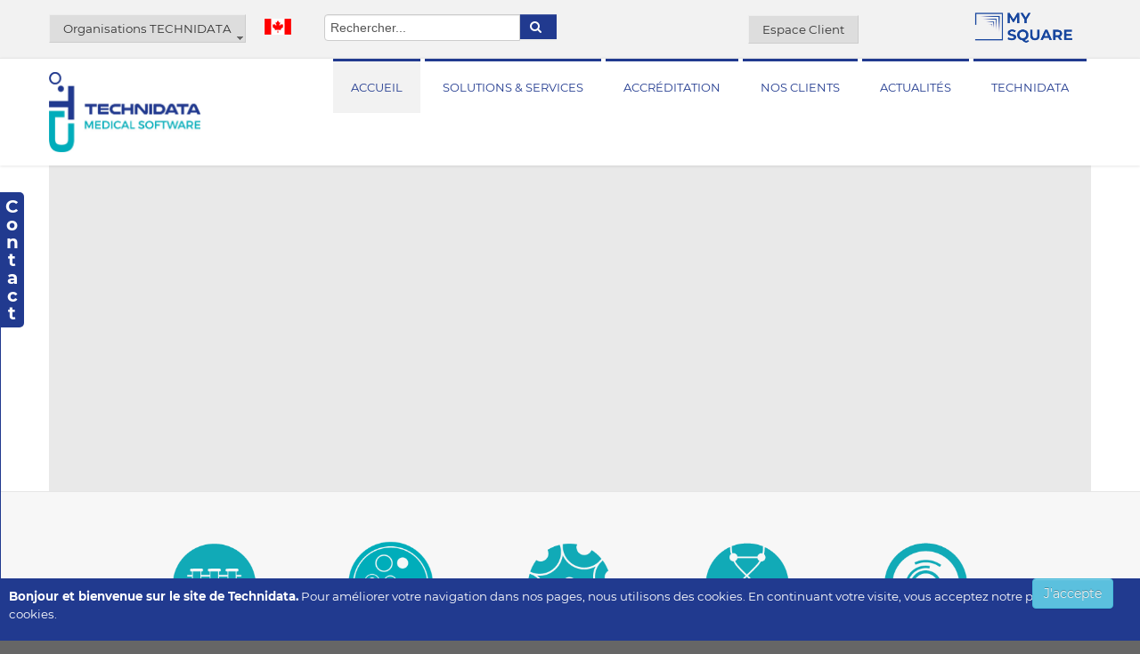

--- FILE ---
content_type: text/html; charset=utf-8
request_url: https://www.technidata-web.com/index.php/fr-ca/
body_size: 18327
content:
<!DOCTYPE html>
<!--[if lt IE 7]>      <html class="no-js lt-ie9 lt-ie8 lt-ie7"  lang="en-us"> <![endif]-->
<!--[if IE 7]>         <html class="no-js lt-ie9 lt-ie8"  lang="en-us"> <![endif]-->
<!--[if IE 8]>         <html class="no-js lt-ie9"  lang="en-us"> <![endif]-->
<!--[if gt IE 8]><!--> <html class="no-js" lang="en-us"> <!--<![endif]-->
    <head>
		
<!-- Google Tag Manager -->
<script>(function(w,d,s,l,i){w[l]=w[l]||[];w[l].push({'gtm.start':
new Date().getTime(),event:'gtm.js'});var f=d.getElementsByTagName(s)[0],
j=d.createElement(s),dl=l!='dataLayer'?'&l='+l:'';j.async=true;j.src=
'https://www.googletagmanager.com/gtm.js?id='+i+dl;f.parentNode.insertBefore(j,f);
})(window,document,'script','dataLayer','GTM-NBMGVNJ');</script>
<!-- End Google Tag Manager -->


        <meta http-equiv="X-UA-Compatible" content="IE=edge,chrome=1">
        <base href="https://www.technidata-web.com/index.php/fr-ca/" />
	<meta http-equiv="content-type" content="text/html; charset=utf-8" />
	<meta name="keywords" content="système de gestion de laboratoire, SGL, SIL, système d'information de laboratoire, laboratoire, logiciel, informatique de santé, informatique de laboratoire, informatique médicale, centre de ressources biologiques, CRB, biobanques" />
	<meta name="author" content="Utilisateur fantôme" />
	<meta name="viewport" content="width=device-width, initial-scale=1.0" />
	<meta name="description" content="Informatique de laboratoire, logiciels pour laboratoires d’analyses médicales et centre de ressources biologiques (CRB) – biobanques." />
	<meta name="generator" content="Le jardin des Chimères" />
	<title>Technidata - Logiciels pour laboratoires de biologie médicales et biobanques - Canada </title>
	<link href="/templates/looksmart_template/favicon.ico" rel="shortcut icon" type="image/vnd.microsoft.icon" />
	<link href="/plugins/system/rokbox/assets/styles/rokbox.css" rel="stylesheet" type="text/css" />
	<link href="/plugins/system/jce/css/content.css?a04a73e4f0ca4107422f6625874a7e28" rel="stylesheet" type="text/css" />
	<link href="/templates/looksmart_template/css/bootstrap.min.css" rel="stylesheet" type="text/css" />
	<link href="/templates/looksmart_template/css/bootstrap-responsive.min.css" rel="stylesheet" type="text/css" />
	<link href="/plugins/system/helix/css/font-awesome.css" rel="stylesheet" type="text/css" />
	<link href="//fonts.googleapis.com/css?family=Calibri" rel="stylesheet" type="text/css" />
	<link href="/plugins/system/helix/css/mobile-menu.css" rel="stylesheet" type="text/css" />
	<link href="/templates/looksmart_template/css/font-awesome.min.css" rel="stylesheet" type="text/css" />
	<link href="/templates/looksmart_template/css/template.css" rel="stylesheet" type="text/css" />
	<link href="/templates/looksmart_template/css/presets/preset2.css" rel="stylesheet" type="text/css" />
	<link href="/templates/looksmart_template/css/custom.css" rel="stylesheet" type="text/css" />
	<link href="https://www.technidata-web.com/plugins/system/ytshortcodes/assets/css/awesome/font-awesome.css" rel="stylesheet" type="text/css" />
	<link href="https://www.technidata-web.com/plugins/system/ytshortcodes/assets/css/socialico/font-socialico.css" rel="stylesheet" type="text/css" />
	<link href="https://www.technidata-web.com/plugins/system/ytshortcodes/assets/css/shortcodes.css" rel="stylesheet" type="text/css" />
	<link href="/modules/mod_jpanel/assets/css/style.css" rel="stylesheet" type="text/css" />
	<link href="/media/sourcecoast/css/sc_bootstrap.css" rel="stylesheet" type="text/css" />
	<link href="/media/sourcecoast/css/common.css" rel="stylesheet" type="text/css" />
	<link href="/media/sourcecoast/themes/sclogin/sourcecoast.css" rel="stylesheet" type="text/css" />
	<link href="/media/jui/css/bootstrap-tooltip-extended.css?a04a73e4f0ca4107422f6625874a7e28" rel="stylesheet" type="text/css" />
	<link href="/modules/mod_news_show_sp2/assets/css/mod_news_show_sp2.css" rel="stylesheet" type="text/css" />
	<link href="https://www.technidata-web.com/media/com_uniterevolution2/assets/rs-plugin/css/settings.css" rel="stylesheet" type="text/css" />
	<link href="https://www.technidata-web.com/media/com_uniterevolution2/assets/rs-plugin/css/dynamic-captions.css" rel="stylesheet" type="text/css" />
	<link href="https://www.technidata-web.com/media/com_uniterevolution2/assets/rs-plugin/css/static-captions.css" rel="stylesheet" type="text/css" />
	<link href="/modules/mod_roknavmenu/themes/fusion/css/fusion.css" rel="stylesheet" type="text/css" />
	<link href="https://www.technidata-web.com/plugins/system/fmalertcookies/assets/css/bootstrap.min.css" rel="stylesheet" type="text/css" />
	<link href="https://www.technidata-web.com/plugins/system/fmalertcookies/assets/css/custom.css" rel="stylesheet" type="text/css" />
	<style type="text/css">
.container{max-width:1170px}body, p, h1, h2, h3, h4, h5, h6{font-family:'Calibri';}#jPanel_839,#jPanel_839 .jpanelContent{height: 470px; }#jPanel_839,#jPanel_839 .jpanelContent{width: 400px; }#jPanel_839 .jpanelHandle{background-color: #213a8f; color: #fff; } #jPanel_839 .jpanelContent{ border:1px solid #213a8f; }#jPanel_839 .jpanelContent{background-color: #fff; }#jPanel_839{left:-411px; top:30%;}
#jPanel_839 .jpanelHandle p{margin: 0;}
#jPanel_839 .jpanelHandle{border-radius:0 5px 5px 0;}
#jPanel_839 .jpanelHandle, #jPanel_839 .jpanelContent{float:left;}

	</style>
	<script type="application/json" class="joomla-script-options new">{"csrf.token":"32c5f7b19627861f17691a23dfab9479","system.paths":{"root":"","base":""}}</script>
	<script src="https://ajax.googleapis.com/ajax/libs/jquery/1.11.3/jquery.min.js" type="text/javascript"></script>
	<script src="https://code.jquery.com/jquery-migrate-1.2.1.min.js" type="text/javascript"></script>
	<script src="/media/syw_jqueryeasy/js/jquerynoconflict.js" type="text/javascript"></script>
	<script src="/media/system/js/mootools-core.js?a04a73e4f0ca4107422f6625874a7e28" type="text/javascript"></script>
	<script src="/media/system/js/core.js?a04a73e4f0ca4107422f6625874a7e28" type="text/javascript"></script>
	<script src="/media/system/js/mootools-more.js?a04a73e4f0ca4107422f6625874a7e28" type="text/javascript"></script>
	<script src="/plugins/system/rokbox/assets/js/rokbox.js" type="text/javascript"></script>
	<script src="/media/jui/js/jquery-noconflict.js?a04a73e4f0ca4107422f6625874a7e28" type="text/javascript"></script>
	<script src="/plugins/system/helix/js/jquery-noconflict.js" type="text/javascript"></script>
	<script src="/media/jui/js/bootstrap.min.js?a04a73e4f0ca4107422f6625874a7e28" type="text/javascript"></script>
	<script src="/plugins/system/helix/js/modernizr-2.6.2.min.js" type="text/javascript"></script>
	<script src="/plugins/system/helix/js/helix.core.js" type="text/javascript"></script>
	<script src="/plugins/system/helix/js/menu.js" type="text/javascript"></script>
	<script src="/templates/looksmart_template/js/main.js" type="text/javascript"></script>
	<script src="https://www.technidata-web.com/plugins/system/ytshortcodes/assets/js/shortcodes.js" type="text/javascript"></script>
	<script src="/modules/mod_jpanel/assets/js/jpanel.min.js" type="text/javascript"></script>
	<script src="/media/jui/js/bootstrap-tooltip-extended.min.js?a04a73e4f0ca4107422f6625874a7e28" type="text/javascript"></script>
	<script src="/modules/mod_news_show_sp2/assets/js/nssp2.js" type="text/javascript"></script>
	<script src="/modules/mod_roknavmenu/themes/fusion/js/sfhover.js" type="text/javascript"></script>
	<script src="/modules/mod_roknavmenu/themes/fusion/js/fusion.js" type="text/javascript"></script>
	<script type="text/javascript">
if (typeof RokBoxSettings == 'undefined') RokBoxSettings = {pc: '100'};spnoConflict(function($){

					function mainmenu() {
						$('.sp-menu').spmenu({
							startLevel: 0,
							direction: 'ltr',
							initOffset: {
								x: 0,
								y: 0
							},
							subOffset: {
								x: 0,
								y: 0
							},
							center: 0
						});
			}

			mainmenu();

			$(window).on('resize',function(){
				mainmenu();
			});


			});
	jQuery(window).load(function(){		
		
		clickJpanel("#jPanel_839");
		
		initjPanelHandle("#jPanel_839");
		
		closeJpanel("#jPanel_839");
	});
jQuery(document).ready(function($) {
   $('#login-modal-228').on('show.bs.modal', function() {
       $('body').addClass('modal-open');
       $('.modalTooltip').each(function(){;
           var attr = $(this).attr('data-placement');
           if ( attr === undefined || attr === false ) $(this).attr('data-placement', 'auto-dir top-left')
       });
       $('.modalTooltip').tooltip({'html': true, 'container': '#login-modal-228'});
   }).on('shown.bs.modal', function() {
       var modalHeight = $('div.modal:visible').outerHeight(true),
           modalHeaderHeight = $('div.modal-header:visible').outerHeight(true),
           modalBodyHeightOuter = $('div.modal-body:visible').outerHeight(true),
           modalBodyHeight = $('div.modal-body:visible').height(),
           modalFooterHeight = $('div.modal-footer:visible').outerHeight(true),
           padding = document.getElementById('login-modal-228').offsetTop,
           maxModalHeight = ($(window).height()-(padding*2)),
           modalBodyPadding = (modalBodyHeightOuter-modalBodyHeight),
           maxModalBodyHeight = maxModalHeight-(modalHeaderHeight+modalFooterHeight+modalBodyPadding);
       if (modalHeight > maxModalHeight){;
           $('.modal-body').css({'max-height': maxModalBodyHeight, 'overflow-y': 'auto'});
       }
   }).on('hide.bs.modal', function () {
       $('body').removeClass('modal-open');
       $('.modal-body').css({'max-height': 'initial', 'overflow-y': 'initial'});
       $('.modalTooltip').tooltip('destroy');
   });
});                window.addEvent('domready', function() {
                new Fusion('ul.menutop', {
                pill: 0,
                effect: 'slide and fade',
                opacity:  1,
                hideDelay:  500,
                centered:  0,
                tweakInitial: {'x': -3, 'y': 0},
                tweakSubsequent: {'x':  0, 'y':  1},
                tweakSizes: {'width': 0, 'height': 0},
                menuFx: {duration:  700, transition: Fx.Transitions.Sine.easeOut},
                pillFx: {duration:  700, transition: Fx.Transitions.Sine.easeOut}
                });
                });
                
	</script>
	<script type='text/javascript'>
				/*<![CDATA[*/
					var jax_live_site = 'https://www.technidata-web.com/index.php/index.php/';
					var jax_token_var='32c5f7b19627861f17691a23dfab9479';
				/*]]>*/
				</script><script type="text/javascript" src="https://www.technidata-web.com/plugins/system/azrul.system/pc_includes/ajax_1.5.pack.js"></script>
	<link href="https://www.technidata-web.com/libraries/cegcore/assets/bootstrap/css/bootstrap.css" media="screen" rel="stylesheet" type="text/css" />
	<link href="https://www.technidata-web.com/libraries/cegcore/assets/bootstrap/css/bootstrap-theme.css" media="screen" rel="stylesheet" type="text/css" />
	<link href="https://www.technidata-web.com/libraries/cegcore/assets/bootstrap/css/bootstrap-gcore.css" media="screen" rel="stylesheet" type="text/css" />
	<link href="https://www.technidata-web.com/libraries/cegcore/assets/font_awesome/css/font-awesome.css" media="screen" rel="stylesheet" type="text/css" />
	<link href="https://www.technidata-web.com/libraries/cegcore/assets/gplugins/gtooltip/gtooltip.css" media="screen" rel="stylesheet" type="text/css" />
	<link href="https://www.technidata-web.com/libraries/cegcore/assets/gplugins/gvalidation/gvalidation.css" media="screen" rel="stylesheet" type="text/css" />
	<link href="https://www.technidata-web.com/libraries/cegcore/assets/css/system_messages.css" media="screen" rel="stylesheet" type="text/css" />
	<link href="https://www.technidata-web.com/libraries/cegcore/assets/gplugins/gtabs/gtabs.css" media="screen" rel="stylesheet" type="text/css" />
	<link href="https://www.technidata-web.com/libraries/cegcore/assets/gplugins/gsliders/gsliders.css" media="screen" rel="stylesheet" type="text/css" />
	<link href="https://www.technidata-web.com/libraries/cegcore/assets/gplugins/gmodal/gmodal.css" media="screen" rel="stylesheet" type="text/css" />
	<link href="https://www.technidata-web.com/libraries/cegcore/assets/gplugins/gdropdown/gdropdown.css" media="screen" rel="stylesheet" type="text/css" />
	<script src="https://www.google.com/recaptcha/api.js" type="text/javascript"></script>
	<script src="https://www.technidata-web.com/libraries/cegcore/assets/jquery/jquery.js" type="text/javascript"></script>
	<script src="https://www.technidata-web.com/libraries/cegcore/assets/gplugins/gtooltip/gtooltip.js" type="text/javascript"></script>
	<script src="https://www.technidata-web.com/libraries/cegcore/assets/gplugins/gvalidation/gvalidation.js" type="text/javascript"></script>
	<script src="https://www.technidata-web.com/libraries/cegcore/assets/gplugins/gvalidation/lang/fr.js" type="text/javascript"></script>
	<script src="https://www.technidata-web.com/libraries/cegcore/assets/jquery/jquery.inputmask.js" type="text/javascript"></script>
	<script src="https://www.technidata-web.com/libraries/cegcore/assets/gplugins/gtabs/gtabs.js" type="text/javascript"></script>
	<script src="https://www.technidata-web.com/libraries/cegcore/assets/gplugins/gsliders/gsliders.js" type="text/javascript"></script>
	<script src="https://www.technidata-web.com/libraries/cegcore/assets/gplugins/gmodal/gmodal.js" type="text/javascript"></script>
	<script src="https://www.technidata-web.com/libraries/cegcore/assets/gplugins/gdropdown/gdropdown.js" type="text/javascript"></script>
	<script type="text/javascript">jQuery(document).ready(function($){
				$("#chronoform-side-contact").gvalidate();

				$("#chronoform-side-contact").find(":input").on("invalid.gvalidation", function(){
					var field = $(this);
					if(field.is(":hidden")){
						if(field.closest(".tab-pane").length > 0){
							var tab_id = field.closest(".tab-pane").attr("id");
							$('a[href="#'+tab_id+'"]').closest(".nav").gtabs("get").show($('a[href="#'+tab_id+'"]'));
						}
						if(field.closest(".panel-collapse").length > 0){
							var slider_id = field.closest(".panel-collapse").attr("id");
							$('a[href="#'+slider_id+'"]').closest(".panel-group").gsliders("get").show($('a[href="#'+slider_id+'"]'));
						}
					}
					if(field.data("wysiwyg") == "1"){
						field.data("gvalidation-target", field.parent());
					}
				});
				$("#chronoform-side-contact").on("success.gvalidation", function(e){
					if($("#chronoform-side-contact").data("gvalidate_success")){
						var gvalidate_success = $("#chronoform-side-contact").data("gvalidate_success");
						if(gvalidate_success in window){
							window[gvalidate_success](e, $("#chronoform-side-contact"));
						}
					}
				});
				$("#chronoform-side-contact").on("fail.gvalidation", function(e){
					if($("#chronoform-side-contact").data("gvalidate_fail")){
						var gvalidate_fail = $("#chronoform-side-contact").data("gvalidate_fail");
						if(gvalidate_fail in window){
							window[gvalidate_fail](e, $("#chronoform-side-contact"));
						}
					}
				});
			

					function chronoforms_validation_signs(formObj){
						formObj.find(":input[class*=validate]").each(function(){
							if($(this).attr("class").indexOf("required") >= 0 || $(this).attr("class").indexOf("group") >= 0){
								var required_parent = [];
								if($(this).closest(".gcore-subinput-container").length > 0){
									var required_parent = $(this).closest(".gcore-subinput-container");
								}else if($(this).closest(".gcore-form-row, .form-group").length > 0){
									var required_parent = $(this).closest(".gcore-form-row, .form-group");
								}
								if(required_parent.length > 0){
									var required_label = required_parent.find("label");
									if(required_label.length > 0 && !required_label.first().hasClass("required_label")){
										required_label.first().addClass("required_label");
										required_label.first().html(required_label.first().html() + " <i class='fa fa-asterisk' style='color:#ff0000; font-size:9px; vertical-align:top;'></i>");
									}
								}
							}
						});
					}
					chronoforms_validation_signs($("#chronoform-side-contact"));
				

				function chronoforms_data_tooltip(formObj){
					formObj.find(":input").each(function(){
						if($(this).data("tooltip") && $(this).closest(".gcore-input, .gcore-input-wide").length > 0){
							var tipped_parent = [];
							if($(this).closest(".gcore-subinput-container").length > 0){
								var tipped_parent = $(this).closest(".gcore-subinput-container");
							}else if($(this).closest(".gcore-form-row, .form-group").length > 0){
								var tipped_parent = $(this).closest(".gcore-form-row, .form-group");
							}
							if(tipped_parent.length > 0){
								var tipped_label = tipped_parent.find("label");
								if(tipped_label.length > 0 && !tipped_label.first().hasClass("tipped_label")){
									tipped_label.first().addClass("tipped_label");
									var $tip = $("<i class='fa fa-exclamation-circle input-tooltip' style='color:#2693FF; padding-left:5px;'></i>");
									$tip.data("content", $(this).data("tooltip"));
									tipped_label.first().append($tip);
								}
							}
						}
					});
					formObj.find(".input-tooltip").gtooltip();
				}
				chronoforms_data_tooltip($("#chronoform-side-contact"));
			

				function chronoforms_data_loadstate(formObj){
					formObj.find(':input[data-load-state="disabled"]').prop("disabled", true);
					formObj.find('*[data-load-state="hidden"]').css("display", "none");
					formObj.find(':input[data-load-state="hidden_parent"]').each(function(){
						if($(this).closest(".gcore-subinput-container").length > 0){
							$(this).closest(".gcore-subinput-container").css("display", "none");
						}else if($(this).closest(".gcore-form-row").length > 0){
							$(this).closest(".gcore-form-row").css("display", "none");
						}
					});
				}
				chronoforms_data_loadstate($("#chronoform-side-contact"));
			
$(":input").inputmask();

					function chrono_ajax_submit(){
						$(document).on("click", "#chronoform-side-contact :input[type=submit]", function(event){
							$("#chronoform-side-contact").append("<input type='hidden' name='"+$(this).attr("name")+"' value='"+$(this).val()+"' />");
						});
						
						var files;
						$("input[type=file]").on("change", function(event){
							files = event.target.files;
						});
						
						$(document).on("submit", "#chronoform-side-contact", function(event){
							var overlay = $("<div/>").css({
								"position": "fixed",
								"top": "0",
								"left": "0",
								"width": "100%",
								"height": "100%",
								"background-color": "#000",
								"filter": "alpha(opacity=50)",
								"-moz-opacity": "0.5",
								"-khtml-opacity": "0.5",
								"opacity": "0.5",
								"z-index": "10000",
								"background-image":"url(\"https://www.technidata-web.com/libraries/cegcore/assets/images/loading-small.gif\")",
								"background-position":"center center",
								"background-repeat":"no-repeat",
							});
							if(!$("#chronoform-side-contact").hasClass("form-overlayed")){
								$("#chronoform-side-contact").append(overlay);
								$("#chronoform-side-contact").addClass("form-overlayed");
							}
							var form_action = $("#chronoform-side-contact").prop("action");
							var sep = (form_action.indexOf("?") > -1) ? "&" : "?";
							var ajax_url = form_action + sep + "tvout=ajax";
							
							//data processing
							$.ajax({
								"type" : "POST",
								"url" : ajax_url,
								"data" : $("#chronoform-side-contact").serialize(),
								"success" : function(res){
									$("#chronoform-side-contact").replaceWith(res);
									$("#chronoform-side-contact").gvalidate();
									chronoforms_fields_events();
									chronoforms_validation_signs($("#chronoform-side-contact"));
									chronoforms_data_tooltip($("#chronoform-side-contact"));
									chronoforms_data_loadstate($("#chronoform-side-contact"));
									if(typeof chronoforms_pageload_fields_events == "function"){
										chronoforms_pageload_fields_events();
									}
									//chrono_ajax_submit();//this line duplicates submissions, should be removed
								},
							});
							return false;
						});
					}
					chrono_ajax_submit();
				
function chronoforms_fields_events(){
}
chronoforms_fields_events();
function chronoforms_pageload_fields_events(){

}
chronoforms_pageload_fields_events();
			});</script>
	<script type="text/javascript">		jQuery(document).ready(function($){
			$('[data-g-toggle="tab"]').closest('.nav').gtabs({
				'pane_selector':'.tab-pane',
				'tab_selector':'[data-g-toggle="tab"]',
			});
			$('[data-g-toggle="collapse"]').closest('.panel-group').gsliders({
				'pane_selector':'.panel-collapse',
				'tab_selector':'[data-g-toggle="collapse"]',
				'active_pane_class':'in',
			});
			
			$('[data-g-toggle="modal"]').on('click', function(e){
				e.preventDefault();
				$modal = $($(this).data('g-target'));
				$modal.gmodal({
					'close_selector' : '[data-g-dismiss="modal"]',
				});
				$modal.gmodal('open');
			});
			
			$('.gdropdown').gdropdown();
			$('[data-g-toggle="dropdown"]').on('click', function(e){
				e.preventDefault();
				$(this).parent().find('.gdropdown').gdropdown('toggle');
			});
		});
		</script>


                 
 








    <script type="" src="/modules/mod_arisexylightbox/includes/js/jquery.easing.js"></script><script type="" src="/modules/mod_arisexylightbox/includes/js/jquery.sexylightbox.min.js"></script><script type="" src="/plugins/system/arisexylinks/arisexylinks/js/arisexylinks.js"></script><script type="text/javascript">;(window["jQueryASL"] || jQuery)(document).ready(function(){ SexyLightbox.initialize({"hoverDownloadLink":false,"color":"fancy_white","dir":"\/modules\/mod_arisexylightbox\/includes\/js\/sexyimages","overlayStyle":{"opacity":"0.6"}}); });jQuery(document).ready(function(){ARISexyLinks("A.brochure", "width=400&height=450&tmpl=component", true, "");ARISexyLinks("A.contact", "width=500&height=700&tmpl=component", true, "");ARISexyLinks("A.candidature", "width=500&height=650&tmpl=component", true, "");});</script><!--[if lt IE 7]><link rel="stylesheet" href="/modules/mod_arisexylightbox/includes/js/sexylightbox.ie6.css" type="text/css" /><![endif]--><link rel="stylesheet" href="/modules/mod_arisexylightbox/includes/js/sexylightbox.css" type="text/css" /><!--[if IE]><link rel="stylesheet" href="/modules/mod_arisexylightbox/includes/js/sexylightbox.ie.css" type="text/css" /><![endif]-->
</head>
    <body  class="article homepage  ltr preset2 menu-accueil responsive bg hfeed clearfix">
<!-- Google Tag Manager (noscript) -->
<noscript><iframe src="https://www.googletagmanager.com/ns.html?id=GTM-NBMGVNJ"
height="0" width="0" style="display:none;visibility:hidden"></iframe></noscript>
<!-- End Google Tag Manager (noscript) -->

    <div id="boxed">
        <!--[if lt IE 8]>
        <div class="chromeframe alert alert-danger" style="text-align:center">You are using an <strong>outdated</strong> browser. Please <a target="_blank" href="http://browsehappy.com/">upgrade your browser</a> or <a target="_blank" href="http://www.google.com/chromeframe/?redirect=true">activate Google Chrome Frame</a> to improve your experience.</div>
        <![endif]-->
        <section id="sp-top-pan-wrapper" 
                class=" "><div class="container"><div class="row-fluid" id="top-pan">
<div id="sp-top-pan1" class="span6"><div id="horizmenu-surround">
        <ul class="menutop level1" >
                            <li class="item406 parent root" >
                        <span class="daddy item nolink">
                    <span>Organisations   TECHNIDATA  </span>
                </span>
                                <ul class="level2">
                                    <li class="item405" >
                        <a class="item" href="/en-us/"  >
                    <span>Groupe</span>
                </a>
                                </li>
                                        <li class="item415" >
                        <a class="item" href="/en-us/"  >
                    <span>Asie-Pacifique</span>
                </a>
                                </li>
                                        <li class="item1347" >
                        <a class="item" href="/en-us/"  >
                    <span>Benelux &amp; Allemagne</span>
                </a>
                                </li>
                                        <li class="item404" >
                        <a class="item" href="/fr/"  >
                    <span>France</span>
                </a>
                                </li>
                                        <li class="item1285" >
                        <a class="item" href="/it/"  >
                    <span>Italie</span>
                </a>
                                </li>
                                        <li class="item407 parent" >
                        <span class="daddy item nolink">
                    <span>Amérique du Nord</span>
                </span>
                                <ul class="level3">
                                    <li class="item409" >
                        <a class="item" href="/en-ca/"  >
                    <span>Anglais</span>
                </a>
                                </li>
                                        <li class="item408" >
                        <a class="item" href="/fr-ca/"  >
                    <span>Français</span>
                </a>
                                </li>
                                    </ul>
                    </li>
                                        <li class="item411" >
                        <a class="item" href="/en-gb/"  >
                    <span>Royaume-Uni</span>
                </a>
                                </li>
                                    </ul>
                    </li>
                        </ul>
    </div>

<div class="custom"  >
	<p>&nbsp;&nbsp;&nbsp; <img src="/images/Dans_le_texte/Flag_canada_30x18.png" alt="Drapeau Canada" title="Vous êtes sur le site de TECHNIDATA Canada" /></p></div>

<div class="search pull-right input-append ">
    <form action="/fr-ca/" method="post" class="form-inline">
    		<input name="searchword" id="mod-search-searchword" type="text" value="Rechercher..."  onblur="if (this.value=='') this.value='Rechercher...';" onfocus="if (this.value=='Rechercher...') this.value='';" />    	<input type="hidden" name="task" value="search" />
    	<input type="hidden" name="option" value="com_search" />
    	<input type="hidden" name="Itemid" value="0" />
		<button class="button btn btn-primary" onclick="this.form.searchword.focus();"><i class="icon-search"></i></button>    </form>
</div>
</div>

<div id="sp-top-pan2" class="span6">	<div class="module ">	
		<div class="mod-wrapper clearfix">		
						<div class="mod-content clearfix">	
				<div class="mod-inner clearfix">
					

<div class="custom"  >
	<p><a href="https://support-technidata.iws-saas.fr/IsilogWebSystemExt"><img src="/images/logos/2024_Logo_MySquare_blue_horizontal.png" alt="2024 Logo MySquare blue horizontal" width="125" /></a></p></div>
				</div>
			</div>
		</div>
	</div>
	<div class="gap"></div>
		<div class="module ">	
		<div class="mod-wrapper clearfix">		
						<div class="mod-content clearfix">	
				<div class="mod-inner clearfix">
					<div id="horizmenu-surround">
        <ul class="menutop level1" >
                            <li class="item1417 root" >
                        <a class="item" href="https://www.technidata-services.com/extranet/connexion.asp"  >
                    <span>Espace Client</span>
                </a>
                                </li>
                        </ul>
    </div>				</div>
			</div>
		</div>
	</div>
	<div class="gap"></div>
	</div>
</div></div></section><header id="sp-header-wrapper" 
                class=" "><div class="container"><div class="row-fluid" id="header">
<div id="sp-logo" class="span2"><div class="logo-wrapper"><a href="/"><img alt="" class="image-logo" src="/images/sampledata/LOGO-technidata_5ko.jpg" /></a></div></div>

<div id="sp-menu" class="span10">	


			<div id="sp-main-menu" class="visible-desktop">
				<ul class="sp-menu level-0"><li class="menu-item active first"><a href="https://www.technidata-web.com/" class="menu-item active first" ><span class="menu"><span class="menu-title">Accueil </span></span></a></li><li class="menu-item parent "><a href="#" class="menu-item parent "><span class="menu"><span class="menu-title">Solutions &amp; Services</span></span></a><div class="sp-submenu"><div class="sp-submenu-wrap"><div class="sp-submenu-inner clearfix" style="width: 300px;"><div class="megacol col1 first" style="width: 150px;"><ul class="sp-menu level-1"><li class="menu-item first sp-menu-group"><div class="sp-menu-group"><div class="sp-menu-group-title"><a href="#" class="menu-item first sp-menu-group"><span class="menu"><span class="menu-title">Solutions</span></span></a></div><div class="sp-menu-group-content"><ul class="sp-menu level-1"><li class="menu-item first parent "><a href="/fr-ca/solutions-et-services/solutions/laboratoire-general" class="menu-item first parent " ><span class="menu"><span class="menu-title">Laboratoire général</span></span></a><div class="sp-submenu"><div class="sp-submenu-wrap"><div class="sp-submenu-inner clearfix" style="width: 200px;"><div class="megacol col1 first" style="width: 200px;"><ul class="sp-menu level-2"><li class="menu-item first"><a href="/fr-ca/solutions-et-services/solutions/laboratoire-general/mind" class="menu-item first" ><span class="menu"><span class="menu-title">Mind</span></span></a></li><li class="menu-item"><a href="/fr-ca/solutions-et-services/solutions/laboratoire-general/tdmind" class="menu-item" ><span class="menu"><span class="menu-title">Workstation</span></span></a></li><li class="menu-item"><a href="/fr-ca/solutions-et-services/solutions/microbiologie" class="menu-item" ><span class="menu"><span class="menu-title">Microbiology</span></span></a></li><li class="menu-item"><a href="/fr-ca/solutions-et-services/solutions/laboratoire-general/tdbusiness-intelligence" class="menu-item" ><span class="menu"><span class="menu-title">Business Intelligence</span></span></a></li><li class="menu-item"><a href="/fr-ca/solutions-et-services/solutions/laboratoire-general/tdweb" class="menu-item" ><span class="menu"><span class="menu-title">Web </span></span></a></li><li class="menu-item last"><a href="/fr-ca/solutions-et-services/solutions/laboratoire-general/tdpatient" class="menu-item last" ><span class="menu"><span class="menu-title">Patient </span></span></a></li></ul></div></div></div></div></li><li class="menu-item"><a href="/fr-ca/solutions-et-services/solutions/microbiologie" class="menu-item" ><span class="menu"><span class="menu-title">Microbiologie</span></span></a></li><li class="menu-item"><a href="/fr-ca/solutions-et-services/solutions/anatomo-pathologie" class="menu-item" ><span class="menu"><span class="menu-title">Anatomo-pathologie</span></span></a></li><li class="menu-item"><a href="/fr-ca/solutions-et-services/solutions/genetique" class="menu-item" ><span class="menu"><span class="menu-title">Génétique</span></span></a></li><li class="menu-item last"><a href="/fr-ca/solutions-et-services/solutions/solutions-crb-biobanques" class="menu-item last" ><span class="menu"><span class="menu-title">Solutions pour Biobanques</span></span></a></li></ul></div></div></li></ul></div><div class="megacol col2 last" style="width: 150px;"><ul class="sp-menu level-1"><li class="menu-item first sp-menu-group tiret-titre"><div class="sp-menu-group"><div class="sp-menu-group-title"><a href="#" class="menu-item first sp-menu-group tiret-titre"><span class="menu"><span class="menu-title">SERVICES</span></span></a></div><div class="sp-menu-group-content"><ul class="sp-menu level-1"><li class="menu-item first"><a href="/fr-ca/solutions-et-services/services-fr-ca/une-equipe-d-experts-a-votre-service" class="menu-item first" ><span class="menu"><span class="menu-title">Une équipe d'experts à votre service</span></span></a></li></ul></div></div></li></ul></div></div></div></div></li><li class="menu-item"><a href="/fr-ca/accreditation" class="menu-item" ><span class="menu"><span class="menu-title">Accréditation </span></span></a></li><li class="menu-item"><a href="/fr-ca/nos-clients" class="menu-item" ><span class="menu"><span class="menu-title">Nos Clients </span></span></a></li><li class="menu-item parent "><a href="#" class="menu-item parent "><span class="menu"><span class="menu-title">Actualités </span></span></a><div class="sp-submenu"><div class="sp-submenu-wrap"><div class="sp-submenu-inner clearfix" style="width: 200px;"><div class="megacol col1 first" style="width: 200px;"><ul class="sp-menu level-1"><li class="menu-item first"><a href="/fr-ca/actualites/evenements-fr-ca" class="menu-item first" ><span class="menu"><span class="menu-title">Actualités / Evènements</span></span></a></li><li class="menu-item"><a href="/fr-ca/actualites/communiques-de-presse-fr-ca" class="menu-item" ><span class="menu"><span class="menu-title">Communiqués de presse</span></span></a></li><li class="menu-item last"><a href="/fr-ca/actualites/articles-fr-ca" class="menu-item last" ><span class="menu"><span class="menu-title">Revue de Presse</span></span></a></li></ul></div></div></div></div></li><li class="menu-item last parent "><a href="#" class="menu-item last parent "><span class="menu"><span class="menu-title">TECHNIDATA </span></span></a><div class="sp-submenu"><div class="sp-submenu-wrap"><div class="sp-submenu-inner clearfix" style="width: 200px;"><div class="megacol col1 first" style="width: 200px;"><ul class="sp-menu level-1"><li class="menu-item first"><a href="/fr-ca/technidata/a-propos-de-nous" class="menu-item first" ><span class="menu"><span class="menu-title">A propos de nous</span></span></a></li><li class="menu-item"><a href="/fr-ca/technidata/carrieres" class="menu-item" ><span class="menu"><span class="menu-title">Carrières</span></span></a></li><li class="menu-item last"><a href="/fr-ca/technidata/contact" class="menu-item last" ><span class="menu"><span class="menu-title">Contact </span></span></a></li></ul></div></div></div></div></li></ul>        
			</div>  				
			</div>
</div></div></header><section id="sp-slider-wrapper" 
                class=" "><div class="container"><div class="row-fluid" id="slider">
<div id="sp-slider" class="span12"><!-- START REVOLUTION SLIDER 4.6.9 fullwidth mode -->
<script type='text/javascript' src='https://www.technidata-web.com/media/com_uniterevolution2/assets/rs-plugin/js/jquery.themepunch.tools.min.js?rev=4.6.9'></script>
<script type='text/javascript' src='https://www.technidata-web.com/media/com_uniterevolution2/assets/rs-plugin/js/jquery.themepunch.revolution.min.js?rev=4.6.9'></script>

<div id="rev_slider_56_1_wrapper" class="rev_slider_wrapper fullwidthbanner-container" style="margin:0px auto;background-color:#E9E9E9;padding:0px;margin-top:0px;margin-bottom:0px;max-height:500px;">
	<div id="rev_slider_56_1" class="rev_slider fullwidthabanner" style="display:none;max-height:500px;height:500px;">
<ul>	<!-- SLIDE  1-->
	<li data-transition="slideup,slidedown,slideright,slideleft,slidehorizontal,slidevertical,boxslide" data-slotamount="7"  data-randomtransition="on"data-masterspeed="300"  data-saveperformance="off" >
		<!-- MAIN IMAGE -->
		<img src="https://www.technidata-web.com/images/Banniere_Accueil/2025_FR_Corporate_banner_3.png"  alt="2025_FR_Corporate_banner_3"  data-bgposition="center center" data-kenburns="on" data-duration="31000" data-ease="Sine.easeOut" data-bgfit="100" data-bgfitend="100" data-bgpositionend="center top">
		<!-- LAYERS -->
	</li>
	<!-- SLIDE  2-->
	<li data-transition="slideup,slidedown,slideright,slideleft,slidehorizontal,slidevertical,boxslide" data-slotamount="7"  data-randomtransition="on"data-masterspeed="300"  data-saveperformance="off" >
		<!-- MAIN IMAGE -->
		<img src="https://www.technidata-web.com/images/Banniere_Accueil/2025_FR_Corporate_banner_1_1.png"  alt="2025_FR_Corporate_banner_1_1"  data-bgposition="center center" data-kenburns="on" data-duration="31000" data-ease="Sine.easeOut" data-bgfit="100" data-bgfitend="100" data-bgpositionend="center top">
		<!-- LAYERS -->
	</li>
	<!-- SLIDE  3-->
	<li data-transition="slideup,slidedown,slideright,slideleft,slidehorizontal,slidevertical,boxslide" data-slotamount="7"  data-randomtransition="on"data-masterspeed="300"  data-saveperformance="off" >
		<!-- MAIN IMAGE -->
		<img src="https://www.technidata-web.com/images/Bannieres_produits/Fotolia_37304429_M.jpg"  alt="Fotolia_37304429_M"  data-bgposition="left top" data-kenburns="on" data-duration="31000" data-ease="Sine.easeOut" data-bgfit="110" data-bgfitend="100" data-bgpositionend="center center">
		<!-- LAYERS -->

		<!-- LAYER NR. 1 -->
		<div class="tp-caption size100 lft tp-resizeme"
			data-x="137"
			data-y="75" 
			data-speed="1000"
			data-start="750"
			data-easing="Power3.easeInOut"
			data-splitin="none"
			data-splitout="none"
			data-elementdelay="0.1"
			data-endelementdelay="0.1"
			 data-endspeed="1000"

			style="z-index: 5; max-width: auto; max-height: auto; white-space: nowrap;">LOGICIELS
		</div>

		<!-- LAYER NR. 2 -->
		<div class="tp-caption size48 lfr tp-resizeme"
			data-x="138"
			data-y="171" 
			data-speed="1000"
			data-start="1600"
			data-easing="Power3.easeInOut"
			data-splitin="none"
			data-splitout="none"
			data-elementdelay="0.1"
			data-endelementdelay="0.1"
			 data-endspeed="1000"

			style="z-index: 6; max-width: auto; max-height: auto; white-space: nowrap;">pour laboratoires d'analyses médicales, CISSS, CIUSSS
		</div>

		<!-- LAYER NR. 3 -->
		<div class="tp-caption size48 lfr tp-resizeme"
			data-x="138"
			data-y="220" 
			data-speed="1000"
			data-start="1600"
			data-easing="Power3.easeInOut"
			data-splitin="none"
			data-splitout="none"
			data-elementdelay="0.1"
			data-endelementdelay="0.1"
			 data-endspeed="1000"

			style="z-index: 7; max-width: auto; max-height: auto; white-space: nowrap;">& biobanques
		</div>

		<!-- LAYER NR. 4 -->
		<div class="tp-caption size25verttd sfr tp-resizeme"
			data-x="141"
			data-y="281" 
			data-speed="300"
			data-start="3700"
			data-easing="Power3.easeInOut"
			data-splitin="none"
			data-splitout="none"
			data-elementdelay="0.1"
			data-endelementdelay="0.1"
			 data-endspeed="300"

			style="z-index: 8; max-width: auto; max-height: auto; white-space: nowrap;">Qualité
		</div>

		<!-- LAYER NR. 5 -->
		<div class="tp-caption size25verttd sfr tp-resizeme"
			data-x="241"
			data-y="281" 
			data-speed="300"
			data-start="4000"
			data-easing="Power3.easeInOut"
			data-splitin="none"
			data-splitout="none"
			data-elementdelay="0.1"
			data-endelementdelay="0.1"
			 data-endspeed="300"

			style="z-index: 9; max-width: auto; max-height: auto; white-space: nowrap;">/  Efficacité
		</div>

		<!-- LAYER NR. 6 -->
		<div class="tp-caption size25verttd sfr tp-resizeme"
			data-x="381"
			data-y="281" 
			data-speed="300"
			data-start="4300"
			data-easing="Power3.easeInOut"
			data-splitin="none"
			data-splitout="none"
			data-elementdelay="0.1"
			data-endelementdelay="0.1"
			 data-endspeed="300"

			style="z-index: 10; max-width: auto; max-height: auto; white-space: nowrap;">/  Performance
		</div>

		<!-- LAYER NR. 7 -->
		<div class="tp-caption size25verttd sfr tp-resizeme"
			data-x="571"
			data-y="281" 
			data-speed="300"
			data-start="4600"
			data-easing="Power3.easeInOut"
			data-splitin="none"
			data-splitout="none"
			data-elementdelay="0.1"
			data-endelementdelay="0.1"
			 data-endspeed="300"

			style="z-index: 11; max-width: auto; max-height: auto; white-space: nowrap;">/  Solutions complètes
		</div>

		<!-- LAYER NR. 8 -->
		<div class="tp-caption size25verttd sfr tp-resizeme"
			data-x="845"
			data-y="281" 
			data-speed="300"
			data-start="4900"
			data-easing="Power3.easeInOut"
			data-splitin="none"
			data-splitout="none"
			data-elementdelay="0.1"
			data-endelementdelay="0.1"
			 data-endspeed="300"

			style="z-index: 12; max-width: auto; max-height: auto; white-space: nowrap;">/  Interopérabilité
		</div>
	</li>
	<!-- SLIDE  4-->
	<li data-transition="slideup,slidedown,slideright,slideleft,slidehorizontal,slidevertical,boxslide" data-slotamount="7"  data-randomtransition="on"data-masterspeed="300"  data-saveperformance="off" >
		<!-- MAIN IMAGE -->
		<img src="https://www.technidata-web.com/images/Bannieres_produits/Flou_clair_1200x800.png"  alt="Flou_clair_1200x800"  data-bgposition="center top" data-kenburns="on" data-duration="31000" data-ease="Sine.easeOut" data-bgfit="120" data-bgfitend="100" data-bgpositionend="center center">
		<!-- LAYERS -->

		<!-- LAYER NR. 1 -->
		<div class="tp-caption size100 lft tp-resizeme"
			data-x="241"
			data-y="41" 
			data-speed="1000"
			data-start="100"
			data-easing="Power3.easeInOut"
			data-splitin="none"
			data-splitout="none"
			data-elementdelay="0.1"
			data-endelementdelay="0.1"
			 data-endspeed="1000"

			style="z-index: 5; max-width: auto; max-height: auto; white-space: nowrap;">Découvrez nos suites logicielles
		</div>

		<!-- LAYER NR. 2 -->
		<div class="tp-caption sfr str"
			data-x="551"
			data-y="165" 
			data-speed="600"
			data-start="300"
			data-easing="Power3.easeInOut"
			data-elementdelay="0.1"
			data-endelementdelay="0.1"
			 data-end="3900"
 data-endspeed="600"

			style="z-index: 6;"><img src="https://www.technidata-web.com/images/logos/logos_suites_logicielles/Logo_Livextens_banner.png" alt="" data-ww="600" data-hh="235">
		</div>

		<!-- LAYER NR. 3 -->
		<div class="tp-caption sfr str"
			data-x="572"
			data-y="201" 
			data-speed="600"
			data-start="4500"
			data-easing="Power3.easeInOut"
			data-elementdelay="0.1"
			data-endelementdelay="0.1"
			 data-endspeed="600"

			style="z-index: 7;"><img src="https://www.technidata-web.com/images/logos/logos_suites_logicielles/Logo_TDHarmony_banner.png" alt="" data-ww="600" data-hh="152">
		</div>
	</li>
	<!-- SLIDE  5-->
	<li data-transition="slideup,curtain-3,cube-horizontal" data-slotamount="7"  data-randomtransition="on"data-masterspeed="300"  data-saveperformance="off" >
		<!-- MAIN IMAGE -->
		<img src="https://www.technidata-web.com/images/Banniere_Accueil/Fotolia_21127108_M.jpg"  alt="Fotolia_21127108_M"  data-bgposition="center center" data-kenburns="on" data-duration="40000" data-ease="Sine.easeOut" data-bgfit="110" data-bgfitend="100" data-bgpositionend="right top">
		<!-- LAYERS -->

		<!-- LAYER NR. 1 -->
		<div class="tp-caption size100 tp-fade str tp-resizeme"
			data-x="center" data-hoffset="20"
			data-y="center" data-voffset="-124"
			data-speed="1200"
			data-start="100"
			data-easing="Power3.easeInOut"
			data-splitin="none"
			data-splitout="none"
			data-elementdelay="0.1"
			data-endelementdelay="0.1"
			 data-endspeed="300"

			style="z-index: 5; max-width: auto; max-height: auto; white-space: nowrap;">Pourquoi nous choisir ?
		</div>

		<!-- LAYER NR. 2 -->
		<div class="tp-caption sft"
			data-x="652"
			data-y="198" 
			data-speed="300"
			data-start="300"
			data-easing="Power3.easeInOut"
			data-elementdelay="0.1"
			data-endelementdelay="0.1"
			 data-end="4700"
 data-endspeed="300"

			style="z-index: 6;"><img src="https://www.technidata-web.com/images/Pictos_TD/Technidata-slider/Experience_80x80_Vert.png" alt="">
		</div>

		<!-- LAYER NR. 3 -->
		<div class="tp-caption size25 sfl tp-resizeme"
			data-x="center" data-hoffset="50"
			data-y="center" data-voffset="-16"
			data-speed="500"
			data-start="300"
			data-easing="Power3.easeInOut"
			data-splitin="none"
			data-splitout="none"
			data-elementdelay="0.1"
			data-endelementdelay="0.1"
			 data-end="4700"
 data-endspeed="300"

			style="z-index: 7; max-width: auto; max-height: auto; white-space: nowrap;">40 ans d'expérience 
		</div>

		<!-- LAYER NR. 4 -->
		<div class="tp-caption sft"
			data-x="652"
			data-y="290" 
			data-speed="300"
			data-start="900"
			data-easing="Power3.easeInOut"
			data-elementdelay="0.1"
			data-endelementdelay="0.1"
			 data-end="4700"
 data-endspeed="300"

			style="z-index: 8;"><img src="https://www.technidata-web.com/images/Pictos_TD/Technidata-slider/Qualite_80x80_Vert.png" alt="">
		</div>

		<!-- LAYER NR. 5 -->
		<div class="tp-caption size25 sfl tp-resizeme"
			data-x="center" data-hoffset="85"
			data-y="center" data-voffset="70"
			data-speed="500"
			data-start="900"
			data-easing="Power3.easeInOut"
			data-splitin="none"
			data-splitout="none"
			data-elementdelay="0.1"
			data-endelementdelay="0.1"
			 data-end="4700"
 data-endspeed="300"

			style="z-index: 9; max-width: auto; max-height: auto; white-space: nowrap;">Qualité et sécurité patient
		</div>

		<!-- LAYER NR. 6 -->
		<div class="tp-caption sft str"
			data-x="652"
			data-y="373" 
			data-speed="300"
			data-start="1500"
			data-easing="Power3.easeInOut"
			data-elementdelay="0.1"
			data-endelementdelay="0.1"
			 data-end="4700"
 data-endspeed="300"

			style="z-index: 10;"><img src="https://www.technidata-web.com/images/Pictos_TD/Technidata-slider/Satisfaction_80x80_Vert.png" alt="">
		</div>

		<!-- LAYER NR. 7 -->
		<div class="tp-caption size25 sfl tp-resizeme"
			data-x="center" data-hoffset="110"
			data-y="center" data-voffset="160"
			data-speed="500"
			data-start="1500"
			data-easing="Power3.easeInOut"
			data-splitin="none"
			data-splitout="none"
			data-elementdelay="0.1"
			data-endelementdelay="0.1"
			 data-end="4700"
 data-endspeed="300"

			style="z-index: 11; max-width: auto; max-height: auto; white-space: nowrap;">Focus sur la satisfaction client
		</div>

		<!-- LAYER NR. 8 -->
		<div class="tp-caption sft"
			data-x="652"
			data-y="198" 
			data-speed="300"
			data-start="5000"
			data-easing="Power3.easeInOut"
			data-elementdelay="0.1"
			data-endelementdelay="0.1"
			 data-endspeed="300"

			style="z-index: 12;"><img src="https://www.technidata-web.com/images/Pictos_TD/Technidata-slider/Recherche_developpement_80x80_Vert.png" alt="">
		</div>

		<!-- LAYER NR. 9 -->
		<div class="tp-caption size25 sfl tp-resizeme"
			data-x="center" data-hoffset="150"
			data-y="center" data-voffset="-16"
			data-speed="500"
			data-start="5000"
			data-easing="Power3.easeInOut"
			data-splitin="none"
			data-splitout="none"
			data-elementdelay="0.1"
			data-endelementdelay="0.1"
			 data-endspeed="300"

			style="z-index: 13; max-width: auto; max-height: auto; white-space: nowrap;">Investissements R&D et innovation
		</div>

		<!-- LAYER NR. 10 -->
		<div class="tp-caption sft"
			data-x="652"
			data-y="290" 
			data-speed="300"
			data-start="5600"
			data-easing="Power3.easeInOut"
			data-elementdelay="0.1"
			data-endelementdelay="0.1"
			 data-endspeed="300"

			style="z-index: 14;"><img src="https://www.technidata-web.com/images/Pictos_TD/Technidata-slider/Evolutivite_80x80_Vert.png" alt="">
		</div>

		<!-- LAYER NR. 11 -->
		<div class="tp-caption size25 sfl tp-resizeme"
			data-x="center" data-hoffset="65"
			data-y="center" data-voffset="70"
			data-speed="500"
			data-start="5600"
			data-easing="Power3.easeInOut"
			data-splitin="none"
			data-splitout="none"
			data-elementdelay="0.1"
			data-endelementdelay="0.1"
			 data-endspeed="300"

			style="z-index: 15; max-width: auto; max-height: auto; white-space: nowrap;">Solutions évolutives
		</div>

		<!-- LAYER NR. 12 -->
		<div class="tp-caption sft"
			data-x="652"
			data-y="373" 
			data-speed="300"
			data-start="6100"
			data-easing="Power3.easeInOut"
			data-elementdelay="0.1"
			data-endelementdelay="0.1"
			 data-endspeed="300"

			style="z-index: 16;"><img src="https://www.technidata-web.com/images/Pictos_TD/Technidata-slider/Integration_80x80_Vert.png" alt="">
		</div>

		<!-- LAYER NR. 13 -->
		<div class="tp-caption size25 sfl tp-resizeme"
			data-x="center" data-hoffset="225"
			data-y="center" data-voffset="160"
			data-speed="500"
			data-start="6100"
			data-easing="Power3.easeInOut"
			data-splitin="none"
			data-splitout="none"
			data-elementdelay="0.1"
			data-endelementdelay="0.1"
			 data-endspeed="300"

			style="z-index: 17; max-width: auto; max-height: auto; white-space: nowrap;">Intégration optimale avec les systèmes de santé
		</div>
	</li>
</ul>
<div class="tp-bannertimer tp-bottom" style="display:none; visibility: hidden !important;"></div>	</div>
			
			<script type="text/javascript">

					
				/******************************************
					-	PREPARE PLACEHOLDER FOR SLIDER	-
				******************************************/
								
				 
						var setREVStartSize = function() {
							var	tpopt = new Object(); 
								tpopt.startwidth = 1600;
								tpopt.startheight = 500;
								tpopt.container = jQuery('#rev_slider_56_1');
								tpopt.fullScreen = "off";
								tpopt.forceFullWidth="on";

							tpopt.container.closest(".rev_slider_wrapper").css({height:tpopt.container.height()});tpopt.width=parseInt(tpopt.container.width(),0);tpopt.height=parseInt(tpopt.container.height(),0);tpopt.bw=tpopt.width/tpopt.startwidth;tpopt.bh=tpopt.height/tpopt.startheight;if(tpopt.bh>tpopt.bw)tpopt.bh=tpopt.bw;if(tpopt.bh<tpopt.bw)tpopt.bw=tpopt.bh;if(tpopt.bw<tpopt.bh)tpopt.bh=tpopt.bw;if(tpopt.bh>1){tpopt.bw=1;tpopt.bh=1}if(tpopt.bw>1){tpopt.bw=1;tpopt.bh=1}tpopt.height=Math.round(tpopt.startheight*(tpopt.width/tpopt.startwidth));if(tpopt.height>tpopt.startheight&&tpopt.autoHeight!="on")tpopt.height=tpopt.startheight;if(tpopt.fullScreen=="on"){tpopt.height=tpopt.bw*tpopt.startheight;var cow=tpopt.container.parent().width();var coh=jQuery(window).height();if(tpopt.fullScreenOffsetContainer!=undefined){try{var offcontainers=tpopt.fullScreenOffsetContainer.split(",");jQuery.each(offcontainers,function(e,t){coh=coh-jQuery(t).outerHeight(true);if(coh<tpopt.minFullScreenHeight)coh=tpopt.minFullScreenHeight})}catch(e){}}tpopt.container.parent().height(coh);tpopt.container.height(coh);tpopt.container.closest(".rev_slider_wrapper").height(coh);tpopt.container.closest(".forcefullwidth_wrapper_tp_banner").find(".tp-fullwidth-forcer").height(coh);tpopt.container.css({height:"100%"});tpopt.height=coh;}else{tpopt.container.height(tpopt.height);tpopt.container.closest(".rev_slider_wrapper").height(tpopt.height);tpopt.container.closest(".forcefullwidth_wrapper_tp_banner").find(".tp-fullwidth-forcer").height(tpopt.height);}
						};
						
						/* CALL PLACEHOLDER */
						setREVStartSize();
								
				
				var tpj=jQuery;				
				tpj.noConflict();				
				var revapi56;
				
				
				
				tpj(document).ready(function() {
				
					
								
				if(tpj('#rev_slider_56_1').revolution == undefined){
					revslider_showDoubleJqueryError('#rev_slider_56_1');
				}else{
				   revapi56 = tpj('#rev_slider_56_1').show().revolution(
					{
											
						dottedOverlay:"none",
						delay:9000,
						startwidth:1600,
						startheight:500,
						hideThumbs:200,
						
						thumbWidth:100,
						thumbHeight:50,
						thumbAmount:5,
													
						simplifyAll:"off",						
						navigationType:"bullet",
						navigationArrows:"nexttobullets",
						navigationStyle:"square-old",						
						touchenabled:"on",
						onHoverStop:"off",						
						nextSlideOnWindowFocus:"off",
						
						swipe_threshold: 75,
						swipe_min_touches: 1,
						drag_block_vertical: false,
																		
																		
						keyboardNavigation:"off",
						
						navigationHAlign:"center",
						navigationVAlign:"bottom",
						navigationHOffset:0,
						navigationVOffset:20,

						soloArrowLeftHalign:"left",
						soloArrowLeftValign:"center",
						soloArrowLeftHOffset:20,
						soloArrowLeftVOffset:0,

						soloArrowRightHalign:"right",
						soloArrowRightValign:"center",
						soloArrowRightHOffset:20,
						soloArrowRightVOffset:0,
								
						shadow:0,
						fullWidth:"on",
						fullScreen:"off",

												spinner:"spinner0",
																		
						stopLoop:"off",
						stopAfterLoops:-1,
						stopAtSlide:-1,

						shuffle:"off",
						
						autoHeight:"on",						
						forceFullWidth:"on",						
												
												
						hideTimerBar:"on",						
						hideThumbsOnMobile:"off",
						hideNavDelayOnMobile:1500,
						hideBulletsOnMobile:"off",
						hideArrowsOnMobile:"off",
						hideThumbsUnderResolution:0,
						
												hideSliderAtLimit:0,
						hideCaptionAtLimit:0,
						hideAllCaptionAtLilmit:0,
						startWithSlide:0,
						isJoomla: true
					});
					
					
					
									}					
				});	/*ready*/
									
			</script>
			</div>
<!-- END REVOLUTION SLIDER -->	</div>
</div></div></section><section id="sp-users-wrapper" 
                class=" oddsection "><div class="container"><div class="row-fluid" id="users">
<div id="sp-user1" class="span12">	<div class="module ">	
		<div class="mod-wrapper clearfix">		
						<div class="mod-content clearfix">	
				<div class="mod-inner clearfix">
					

<div class="custom"  >
	<p style="text-align: left;"><div class="row-fluid " ><div class=" span1 discipline">&nbsp;</div><div class=" span2 discipline"><a href="/fr-ca/solutions-et-services/solutions/laboratoire-general" target="_self" title="TDNexLabs, logiciel de gestion pour la biologie">	<div class="media imagewit  " >
    	<div><img src="/images/logos/logos_produit/Logo_TDNexLabs.png" /></div>
       
		<div class="imagewit-content">
				<div class="pull-left"><i style=" color:; background:" class="icon-"></i></div>
				 <div class="imagewit_title">
        			       			 </div>
				<span style="font-size: 11pt;"></span></a>		</div>
			
	</div>
	</div><div class=" span2 discipline"><a href="/fr-ca/solutions-et-services/solutions/microbiologie" target="_self" title="TDNexLabs Microbiologie, logiciel de gestion pour la microbiologie sans papier">	<div class="media imagewit  " >
    	<div><img src="/images/logos/logos_produit/Logo_TDBactiLink.png" /></div>
       
		<div class="imagewit-content">
				<div class="pull-left"><i style=" color:; background:" class="icon-"></i></div>
				 <div class="imagewit_title">
        			       			 </div>
				<span style="font-size: 11pt;"></span></a>		</div>
			
	</div>
	</div><div class=" span2 discipline"><a href="/fr-ca/solutions-et-services/solutions/anatomo-pathologie" target="_self" title="TDHistoCyto, logiciel de gestion pour l'anatomo-cytopathologie">	<div class="media imagewit  " >
    	<div><img src="/images/logos/logos_produit/Logo_TDHistoCyto.png" /></div>
       
		<div class="imagewit-content">
				<div class="pull-left"><i style=" color:; background:" class="icon-"></i></div>
				 <div class="imagewit_title">
        			       			 </div>
				<span style="font-size: 11pt;"></span></a>		</div>
			
	</div>
	</div><div class=" span2 discipline"><a href="/fr-ca/solutions-et-services/solutions/genetique" target="_self" title="TDGenet, logiciel de gestion pour la cytogénétique, la génétique moléculaire et la génétique clinique">	<div class="media imagewit  " >
    	<div><img src="/images/logos/logos_produit/Logo_TDGenet.png" /></div>
       
		<div class="imagewit-content">
				<div class="pull-left"><i style=" color:; background:" class="icon-"></i></div>
				 <div class="imagewit_title">
        			       			 </div>
				<span style="font-size: 11pt;"></span></a>		</div>
			
	</div>
	</div><div class=" span2 discipline"><a href="/fr-ca/solutions-et-services/solutions/solutions-crb-biobanques" target="_self" title="TDBioBank, logiciel de gestion pour centres de ressources biologiques/biobanques.">	<div class="media imagewit  " >
    	<div><img src="/images/logos/logos_produit/Logo_TDBioBank.png" /></div>
       
		<div class="imagewit-content">
				<div class="pull-left"><i style=" color:; background:" class="icon-"></i></div>
				 <div class="imagewit_title">
        			       			 </div>
				<span style="font-size: 11pt;"></span></a>		</div>
			
	</div>
	</div><div class=" span1 discipline">&nbsp;</div></div><span class="sectiontitle" style="font-size: 14pt;"><span style="color: #666666;"><span style="color: #213a8f;"><br /></span></span></span></p></div>
				</div>
			</div>
		</div>
	</div>
	<div class="gap"></div>
	</div>
</div></div></section><section id="sp-main-body-wrapper" 
                class=" "><div class="container"><div class="row-fluid" id="main-body">
<div id="sp-message-area" class="span12"><section id="sp-component-area-wrapper" 
                class=" "><div class="row-fluid" id="component-area">
<div id="sp-component-area" class="span12"><section id="sp-component-wrapper"><div id="sp-component"><div id="system-message-container">
	</div>

<article class="item-page post-177 post hentry status-publish category-categorie-canada-fr-ca ">
 
	 
	 
			
	
		
	<section class="entry-content"> 
																					<!-- Start EasyHtml5Video.com BODY section -->
<div class="easyhtml5video" style="position: relative; max-width: 1920px;">
<video poster="/images/videos/corporate/corporate-fr.files/html5video/TechnidataFR.jpg" autoplay="autoplay" controls="controls" width="100%" title="TechnidataFR"> <source src="/images/videos/corporate/corporate-fr.files/html5video/TechnidataFR.m4v" type="video/mp4" /> <source src="/images/videos/corporate/corporate-fr.files/html5video/TechnidataFR.webm" type="video/webm" /> <param name="movie" value="/images/videos/corporate/corporate-fr.files/html5video/flashfox.swf" /><param name="allowFullScreen" value="true" /><param name="flashVars" value="autoplay=true&amp;controls=true&amp;fullScreenEnabled=true&amp;posterOnEnd=true&amp;loop=false&amp;poster=/images/videos/corporate/corporate-fr.files/html5video/TechnidataFR.jpg&amp;src=TechnidataFR.m4v" /><embed src="/images/videos/corporate/corporate-fr.files/html5video/flashfox.swf" type="application/x-shockwave-flash" width="1920" height="1080" style="position: relative;" /> 
<object data="/images/videos/corporate/corporate-fr.files/html5video/flashfox.swf" type="application/x-shockwave-flash" width="1920" height="1080" style="position: relative;"> <img src="/images/videos/corporate/corporate-fr.files/html5video/TechnidataFR.jpg" alt="TechnidataFR" width="100%" style="position: absolute; left: 0;" title="Video playback is not supported by your browser" /> </object>
 </video>
</div>
<!-- End EasyHtml5Video.com BODY section -->
<p style="text-align: center;"><span class="sectiontitle"><span style="color: #666666;">&nbsp;<br /></span></span></p>
<p style="text-align: center;">&nbsp;</p>
<h1 style="text-align: center;"><span class="sectiontitle"><span style="color: #666666;"><span style="color: #213a8f;"><span style="color: #555555;">TECHNIDATA, </span>votre partenaire&nbsp;en biologie médicale</span>&nbsp;</span><span style="color: #213a8f;"><br /></span></span></h1>
<h2 class="sous-titre" style="text-align: center;"><span style="font-size: 12pt;">Comprendre et anticiper vos besoins, ac<span style="font-size: 12pt;">ccompagner vos projets.</span><br /><br /><br /></span></h2>
<p><div class="row-fluid " ><div class=" span3">	<div class="media imagewt radius " >
    	<div><img src="/images/Pictos_TD/Accueil/Expertise_80x80_Vert.png" /></div>
        <div class="imagewt_title">
        	Expertise        </div>
		<div class="iconwt-content">
				<span style="font-size: 12pt;">40 années d'expérience et un savoir-faire reconnu dans le domaine des solutions informatiques à destination des laboratoires et centres&nbsp;intégrés et universitaires de santé et de services sociaux.<br /><a href="/fr-ca/technidata/a-propos-de-nous" target="_self" style="color: #213a8f;" title="A propos de TECHNIDATA">En savoir plus...</a></span>		</div>
			
	</div>
	</div><div class=" span3">	<div class="media imagewt radius " >
    	<div><img src="/images/Pictos_TD/Accueil/completude_80x80_Vert.png" /></div>
        <div class="imagewt_title">
        	Solutions complètes        </div>
		<div class="iconwt-content">
				<span style="font-size: 12pt;">Le seul acteur dans le domaine à proposer une gamme de solutions en biologie médicale, couvrant l'ensemble des disciplines de laboratoire et répondant aux spécificités de chacune.</span><br /><span style="font-size: 12pt;"><a href="/fr-ca/component/content/?Itemid=511" target="_self" style="color: #213a8f;" title="Toutes nos solutions">En savoir plus...</a></span>		</div>
			
	</div>
	</div><div class=" span3">	<div class="media imagewt radius " >
    	<div><img src="/images/Pictos_TD/Accueil/Services_et_conseils_80x80_Vert.png" /></div>
        <div class="imagewt_title">
        	Services &amp; conseil        </div>
		<div class="iconwt-content">
				<span style="font-size: 12pt;">Un panel de services allant du conseil à la gestion d’un projet complet, en passant par la formation et l’assistance technique.<br /><a href="/fr-ca/solutions-et-services/services-fr-ca/une-equipe-d-experts-a-votre-service" target="_self" style="color: #213a8f;" title="Les services TECHNIDATA">En savoir plus...</a> </span>		</div>
			
	</div>
	</div><div class=" span3">	<div class="media imagewt radius " >
    	<div><img src="/images/Pictos_TD/Accueil/Qualite__Accreditation_80x80_Vert.png" /></div>
        <div class="imagewt_title">
        	Accréditation ISO 15189        </div>
		<div class="iconwt-content">
				<span style="font-size: 12pt;">Des solutions qui répondent aux exigences réglementaires et un accompagnement personnalisé pour faciliter vos démarches d'accréditation.&nbsp; <br />TECHNIDATA Canada répond aux exigences de Santé Canada en matière de license d'établissement pour instruments médicaux.<br /><a href="/fr-ca/accreditation" target="_self" style="color: #213a8f;" title="Accompagnement TECHNIDATA pour votre accréditation ISO 15189">En savoir plus...</a></span>		</div>
			
	</div>
	</div></div>&nbsp;</p>
<p>&nbsp;<br /><br /></p>
<p style="text-align: center;">&nbsp;&nbsp;&nbsp;</p> 								
					
				
				
								
		
															
		
    </footer>
</article></div></section></div>
</div></section></div>
</div></div></section><section id="sp-actus-wrapper" 
                class=" "><div class="row-fluid" id="actus">
<div id="sp-actus" class="span12">
			<h2 class="actus-title"><span style="color:#00adba; font-weight:bold;">RETROUVEZ-NOUS</span><br/><span style="color:#fff;">sur les salons & évènements suivants</span></h2>
	

<div id="ns2-882" class="nssp2 ns2-882">
	<div class="ns2-wrap">
					<div id="ns2-art-wrap882" class="ns2-art-wrap nssp2-slide nssp2-default ">			
				<div class="ns2-art-pages nss2-inner">
														<div class="ns2-page item active">
						<div class="ns2-page-inner">
													<div class="ns2-row ns2-first ns2-odd">
								<div class="ns2-row-inner">
																										<div class="ns2-column flt-left col-1">
																			<div style="padding:3px 3px 3px 3px">
											<div class="ns2-inner">
																								
											
																								
												
																								
													
												
												
																									<p class="ns2-introtext-882">
																												<h2 style="color: #213a8f; text-align: center;">Voir tous les évènements...</h2>
<p style="text-align: center;"><a href="/fr-ca/actualites/evenements-fr-ca"><img src="/images/Dans_le_texte/voir_107x69.png" alt="voir 107x69" /></a></p>
<p>&nbsp;</p>
<p>&nbsp;</p>
<p>&nbsp;</p>													</p>								
																								
												<div class="ns2-social">
																									</div>
												
																								
																				
												
																								<div style="clear:both"></div>
												
											</div>
										</div>
																			</div>
																									<div style="clear:both"></div>
							</div>
							<div style="clear:both"></div>
							</div>
												<div style="clear:both"></div>
						</div><!--end ns2-page-inner-->
					</div>
								</div>
				
				
									<div style="clear:both"></div>
					<div class="ns2-art-controllers">
						
												<div style="clear:both"></div>
					</div>
								<div style="clear:both"></div>
			</div>
				<!--End article layout-->
		
		<!--Links Layout-->
				<!--End Links Layout-->
		<div style="clear:both"></div>
	</div>
</div>

	<div id="contact-ns2">
		<a href="/fr-ca/technidata/contact">Une question ? Contactez-nous !</a>	</div>

<script type="text/javascript">
			!function ($) {
	        $(function(){
	          $('#ns2-art-wrap882').nssp2({
	          	interval: 5000	          })
	        })
	    }(window.jQuery)
	
	</script></div>
</div></section><section id="sp-bottom-wrapper" 
                class=" "><div class="container"><div class="row-fluid" id="bottom">
<div id="sp-bottom1" class="span3">	<div class="module ">	
		<div class="mod-wrapper-flat clearfix">		
						

<div class="custom"  >
	<p><strong><span style="font-size: 12pt; color: #ffffff;">Suivez-nous sur :</span></strong></p>
<p>&nbsp;&nbsp;<a href="https://www.linkedin.com/company/technidata-medical-software" target="_blank" rel="noopener" title="LinkedIn"><img src="/images/logos/Media_sociaux/LinkedIn_Technidata.png" alt="Suivez TECHNIDATA sur LinkedIn" width="30" height="30" style="margin: 4px 4px 2px;" /></a>&nbsp; &nbsp;<a href="https://www.youtube.com/channel/UC0yOZZiTqTGSQ2-G-mDQTJg" target="_blank" rel="noopener" title="YouTube"><img src="/images/logos/Media_sociaux/Youtube_Technidata.png" alt="Suivez TECHNIDATA sur YouTube" width="29" height="29" style="margin: 4px 4px 2px;" /></a><br /><br /><br /> <img src="/images/Dans_le_texte/Flag_canada_30x18.png" alt="Drapeau Canada" title="Vous êtes sur le site web de TECHNIDATA Canada" /><span style="font-size: 8pt;">&nbsp;<br /></span><span style="font-size: 8pt;"><br /></span></p></div>
		</div>
	</div>
	<div class="gap"></div>
	</div>

<div id="sp-bottom2" class="span3">	<div class="module ">	
		<div class="mod-wrapper-flat clearfix">		
						

<div class="custom"  >
	<p><span style="font-size: 12pt; color: #ffffff;"><strong>V</strong></span><span style="font-size: 12pt; color: #ffffff;"><strong>ous êtes perdus ?</strong></span><span style="font-size: 12pt; color: #ffffff;"><strong><br /><br /></strong></span> <a href="/fr-ca/plan-du-site" target="_self" title="Plan du site web TECHNIDATA Canada"><img src="/images/Dans_le_texte/picto_plan_du_site.png" alt="plan du site TECHNIDATA Canada" width="95" height="38" title="plan du site TECHNIDATA Canada" /></a><br /><br /><a href="/en-ca/terms-of-use-2" target="_self">Mentions légales</a><a href="/fr/charte-des-donnees-personnelles-fr" target="_blank" rel="noopener noreferrer" title="GDPR"><br /></a><a href="/fr-ca/charte-de-protection-des-donnees-personnelles-fr-ca" target="_blank" rel="noopener noreferrer" title="Charte de protection des données personnelles">Charte de protection des données personnelles</a><a href="/fr/charte-des-donnees-personnelles-fr" target="_blank" rel="noopener noreferrer" title="GDPR"><br /><br /></a></p></div>
		</div>
	</div>
	<div class="gap"></div>
	</div>

<div id="sp-bottom3" class="span3">	<div class="module ">	
		<div class="mod-wrapper-flat clearfix">		
						

<div class="custom"  >
	<p><span style="font-size: 12pt;"><span style="color: #ffffff;"><strong>Autres sites</strong></span><sup><br /><br /></sup></span> <a href="https://www.microbiology-middleware.com/fr/" target="_self" rel="noopener noreferrer" class="turquoise" title="TDBactiLink, middleware de microbiologie sans papier">www.microbiologie-middleware.fr</a><br /> <a href="http://www.biobank-network.com/fr" target="_self" rel="noopener" class="turquoise" title="www.biobanque-solutions.com">www.biobanque-solutions.com<br /></a></p>
<p><br /> <a href="https://www.technidata-web.com/" target="_self" rel="noopener noreferrer" title="Site web TECHNIDATA Corporate">TECHNIDATA Siège mondial</a><br /> <a href="/index.php/fr-ca/" target="_self" rel="noopener noreferrer" title="Site web TECHNIDATA Canada">TECHNIDATA Siège Région Amériques</a><br /> <a href="/en-us" target="_self" rel="noopener noreferrer" title="site web TECHNIDATA Asia">TECHNIDATA Siège Région Asie-Pacifique</a><br /> <a href="https://www.technidata-web.com/" target="_self" rel="noopener noreferrer" title="site web TECHNIDATA Benelux et Allemagne">TECHNIDATA Benelux &amp; Allemagne</a><br /> <a href="/fr" target="_self" rel="noopener noreferrer" title="site web TECHNIDATA France">TECHNIDATA France</a><br /> <a href="/it/" target="_self" title="TECHNIDATA Italia site">TECHNIDATA Italie</a><br /> <a href="/en-gb/" target="_self" rel="noopener noreferrer" title="site web TECHNIDATA UK">TECHNIDATA Royaume-Uni</a></p></div>
		</div>
	</div>
	<div class="gap"></div>
	</div>

<div id="sp-bottom4" class="span3">	<div class="module ">	
		<div class="mod-wrapper-flat clearfix">		
						

<div class="custom"  >
	<div class="mod-wrapper-flat clearfix" style="text-align: left;"><span style="font-size: 12pt; color: #ffffff;"><strong>Communiqué de presse<br /><br /></strong></span>
<p><span style="text-align: justify; font-size: 10pt;"><span style="color: #e50071;"><strong>14 octobre 2025</strong></span></span><br /><br /><span style="font-size: 10pt;"><span style="color: #ffffff;"><span style="color: #993300;"><span style="color: #ffffff;">TECHNIDATA SAS, éditeur international de solutions logicielles de gestion de laboratoire (SIL, SGL), annonce la nomination au poste de Directeur Général de Cédric Garnier, qui succède à Olivier De Korte.</span><br /></span></span><a href="/images/PDF/Press/French/202510_CP_Nomination_Cedric_Garnier_VDEF.pdf" target="_blank" rel="noopener" class="turquoise">Lire le communiqué de presse...</a></span></p>
</div></div>
		</div>
	</div>
	<div class="gap"></div>
	</div>
</div></div></section><footer id="sp-footer-wrapper" 
                class=" "><div class="container"><div class="row-fluid" id="footer">
<div id="sp-footer1" class="span8">
    <div class="sourcecoast ns-bs2 sclogin-modal-links sclogin">
        <a  data-toggle="modal" data-target="#login-modal-228">
        Copyright        </a>
        <div id="login-modal-228" tabindex="-1" class="modal hide">
	<div class="modal-header">
			<button
			type="button"
			class="close novalidate"
			data-dismiss="modal"
			aria-label="Fermer"
			>
			<span aria-hidden="true">&times;</span>
		</button>
				<h3></h3>
	</div>
<div class="modal-body">
	<div class="sclogin sourcecoast ns-bs2" id="sclogin-228">
    
    <div class="row-fluid">
        
    <div class="sclogin-joomla-login horizontal pull-left">
                <form action="/fr-ca/" method="post" id="sclogin-form228">
            <fieldset class="userdata span12">
                <div class="control-group pull-left form-sclogin-username" id="form-sclogin-username-228">
                    <div class="controls">
                        <div class="input-append">
                            <input id="sclogin-username-228" name="username" tabindex="0"  title="username" type="text" class="sclogin-username input-small"
                                   placeholder="Username" aria-label="Username" required aria-required="true">
                                                    </div>
                    </div>
                </div>
                <div class="control-group pull-left form-sclogin-password" id="form-sclogin-password-228">
                    <div class="controls">
                        <div class="input-append">
                            <input id="sclogin-passwd228" name="password" tabindex="0" title="password" type="password" class="sclogin-passwd input-small"
                                   placeholder="Password" aria-label="Password" required aria-required="true">
                                                                                </div>
                    </div>
                </div>
                <div class="control-group pull-left form-sclogin-submitcreate" id="form-sclogin-submitcreate-228">
                    <button type="submit" name="Submit" class="btn btn-primary">Copyright</button>
                                    </div>
                                        <input id="sclogin-remember-228" type="hidden" name="remember" class="inputbox sclogin-remember"  title="Remember Me" />
                    
                <input type="hidden" name="option" value="com_users"/><input type="hidden" name="task" value="user.login"/><input type="hidden" name="return" value="aHR0cHM6Ly93d3cudGVjaG5pZGF0YS13ZWIuY29tL2luZGV4LnBocC9mci1jYS8="/><input type="hidden" name="mod_id" value="228"/><input type="hidden" name="32c5f7b19627861f17691a23dfab9479" value="1" />            </fieldset>
        </form>
    </div>
        </div>

        <div class="clearfix"></div>
</div>
</div>
</div>
            </div>

    <script>
        jfbcJQuery(document).ready(function () {
            jfbcJQuery("#login-modal-228").appendTo("body");
        });
        
        jfbcJQuery('#login-modal-228').addClass('sourcecoast sclogin-modal');
    </script>

    
<span class="copyright"> ©  2026 TECHNIDATA. Tous droits réservés.</span></div>

<div id="sp-footer2" class="span4"><div class="visible-desktop jPanelModule"  >
	<div id="jPanel_839" data-jpanel-side="left" class="jPanel">
	
		<div class="jpanelContent">
	<ul class="modulelist"><li class="jpanelMod">		<div class="moduletable">
						<div class="gbs3"><form action="/fr-ca/component/chronoforms5/?chronoform=side-contact&event=submit" enctype="multipart/form-data" method="post" name="side-contact" id="chronoform-side-contact" class="chronoform form-horizontal"><div class="form-group gcore-form-row" id="form-row-custom"><div class="gcore-input gcore-display-table" id="fin-custom"><h3>Merci de remplir le formulaire ci-dessous. Nos équipes reviendront vers vous dans les meilleurs délais.</h3></div></div><div class="form-group gcore-form-row" id="form-row-text3"><div class="gcore-input gcore-display-table" id="fin-text3"><input name="email" id="text3" value="" placeholder="Email" class="validate[&#039;required&#039;,&#039;email&#039;] form-control A" title="" style="" data-inputmask="" data-load-state="" data-tooltip="" type="text" /></div></div><div class="form-group gcore-form-row" id="form-row-textarea4"><div class="gcore-input gcore-display-table" id="fin-textarea4"><textarea name="msg" id="textarea4" placeholder="Message" rows="3" cols="40" class="validate[&#039;required&#039;] form-control A" title="" style="" data-wysiwyg="0" data-load-state="" data-tooltip=""></textarea></div></div><div class="form-group gcore-form-row" id="form-row-dropdown11"><label for="dropdown11" class="control-label gcore-label-top">Comment avez-vous connu TECHNIDATA ?</label>
<div class="gcore-input-wide gcore-display-table" id="fin-dropdown11"><select name="referent" id="dropdown11" size="" class="validate[&#039;required&#039;] form-control A" title="" style="" data-load-state="" data-tooltip="">
<option value="">Choisissez...</option>
<option value="Google">Google ou autre moteur de recherche</option>
<option value="LinkedIn">LinkedIn</option>
<option value="Youtube">Youtube</option>
<option value="Presse">Presse (article, communiqué)</option>
<option value="Publicité">Publicité dans une revue spécialisée</option>
<option value="Salon">Salon, événement</option>
<option value="Autre">Autre</option>
</select></div></div><div class="form-group gcore-form-row" id="form-row-autre"><label for="autre" class="control-label gcore-label-left">Autre</label>
<div class="gcore-input gcore-display-table" id="fin-autre"><input name="autre" id="autre" value="" placeholder="" class="autre form-control A" title="" style="" data-inputmask="" data-load-state="" data-tooltip="" type="text" /></div></div><div class="form-group gcore-form-row" id="form-row-recaptcha"><div class="gcore-input gcore-display-table" id="fin-recaptcha"><div class="g-recaptcha" data-sitekey="6LeX8K0UAAAAAHB_0WmXzKGec38w7SdZ407_wkNP"></div></div></div><div class="form-group gcore-form-row" id="form-row-button6"><div class="gcore-input gcore-display-table" id="fin-button6"><input name="button6" id="button6" type="submit" value="Envoyer" class="btn btn-default form-control A" style="" data-load-state="" /></div></div><div style="clear:both; margin-bottom:20px"></div>
<p>RGPD</p><input name="email_admin" id="hidden8" value="" type="hidden" class="form-control A" /><input name="lang" id="hidden9" value="" type="hidden" class="form-control A" /></form><p class="chrono_credits"><a href="http://www.chronoengine.com" target="_blank">Powered by ChronoForms - ChronoEngine.com</a></p></div>		</div>
	</li></ul>			</div>
		
		<div style="margin: 0;" class="jpanelHandle"><p><p>C</p><p>o</p><p>n</p><p>t</p><p>a</p><p>c</p><p>t</p></p></div>
		</div>
</div><a class="sp-totop" href="javascript:;" title="Gotp Top" rel="nofollow"><small>Gotp Top </small><i class="icon-caret-up"></i></a></div>
</div></div></footer>	

		<a class="hidden-desktop btn btn-inverse sp-main-menu-toggler" href="#" data-toggle="collapse" data-target=".nav-collapse">
			<i class="icon-align-justify"></i>
		</a>

		<div class="hidden-desktop sp-mobile-menu nav-collapse collapse">
			<ul class=""><li class="menu-item active first"><a href="https://www.technidata-web.com/" class="menu-item active first" ><span class="menu"><span class="menu-title">Accueil </span></span></a></li><li class="menu-item parent"><a href="#" class="menu-item parent"><span class="menu"><span class="menu-title">Solutions &amp; Services</span></span></a><span class="sp-menu-toggler collapsed" data-toggle="collapse" data-target=".collapse-502"><i class="icon-angle-right"></i><i class="icon-angle-down"></i></span><ul class="collapse collapse-502"><li class="menu-item first parent"><a href="#" class="menu-item first parent"><span class="menu"><span class="menu-title">Solutions</span></span></a><span class="sp-menu-toggler collapsed" data-toggle="collapse" data-target=".collapse-503"><i class="icon-angle-right"></i><i class="icon-angle-down"></i></span><ul class="collapse collapse-503"><li class="menu-item first parent"><a href="/fr-ca/solutions-et-services/solutions/laboratoire-general" class="menu-item first parent" ><span class="menu"><span class="menu-title">Laboratoire général</span></span></a><span class="sp-menu-toggler collapsed" data-toggle="collapse" data-target=".collapse-504"><i class="icon-angle-right"></i><i class="icon-angle-down"></i></span><ul class="collapse collapse-504"><li class="menu-item first"><a href="/fr-ca/solutions-et-services/solutions/laboratoire-general/mind" class="menu-item first" ><span class="menu"><span class="menu-title">Mind</span></span></a></li><li class="menu-item"><a href="/fr-ca/solutions-et-services/solutions/laboratoire-general/tdmind" class="menu-item" ><span class="menu"><span class="menu-title">Workstation</span></span></a></li><li class="menu-item"><a href="/fr-ca/solutions-et-services/solutions/microbiologie" class="menu-item" ><span class="menu"><span class="menu-title">Microbiology</span></span></a></li><li class="menu-item"><a href="/fr-ca/solutions-et-services/solutions/laboratoire-general/tdbusiness-intelligence" class="menu-item" ><span class="menu"><span class="menu-title">Business Intelligence</span></span></a></li><li class="menu-item"><a href="/fr-ca/solutions-et-services/solutions/laboratoire-general/tdweb" class="menu-item" ><span class="menu"><span class="menu-title">Web </span></span></a></li><li class="menu-item last"><a href="/fr-ca/solutions-et-services/solutions/laboratoire-general/tdpatient" class="menu-item last" ><span class="menu"><span class="menu-title">Patient </span></span></a></li></ul></li><li class="menu-item"><a href="/fr-ca/solutions-et-services/solutions/microbiologie" class="menu-item" ><span class="menu"><span class="menu-title">Microbiologie</span></span></a></li><li class="menu-item"><a href="/fr-ca/solutions-et-services/solutions/anatomo-pathologie" class="menu-item" ><span class="menu"><span class="menu-title">Anatomo-pathologie</span></span></a></li><li class="menu-item"><a href="/fr-ca/solutions-et-services/solutions/genetique" class="menu-item" ><span class="menu"><span class="menu-title">Génétique</span></span></a></li><li class="menu-item last"><a href="/fr-ca/solutions-et-services/solutions/solutions-crb-biobanques" class="menu-item last" ><span class="menu"><span class="menu-title">Solutions pour Biobanques</span></span></a></li></ul></li><li class="menu-item last parent"><a href="#" class="menu-item last parent"><span class="menu"><span class="menu-title">SERVICES</span></span></a><span class="sp-menu-toggler collapsed" data-toggle="collapse" data-target=".collapse-1340"><i class="icon-angle-right"></i><i class="icon-angle-down"></i></span><ul class="collapse collapse-1340"><li class="menu-item first"><a href="/fr-ca/solutions-et-services/services-fr-ca/une-equipe-d-experts-a-votre-service" class="menu-item first" ><span class="menu"><span class="menu-title">Une équipe d'experts à votre service</span></span></a></li></ul></li></ul></li><li class="menu-item"><a href="/fr-ca/accreditation" class="menu-item" ><span class="menu"><span class="menu-title">Accréditation </span></span></a></li><li class="menu-item"><a href="/fr-ca/nos-clients" class="menu-item" ><span class="menu"><span class="menu-title">Nos Clients </span></span></a></li><li class="menu-item parent"><a href="#" class="menu-item parent"><span class="menu"><span class="menu-title">Actualités </span></span></a><span class="sp-menu-toggler collapsed" data-toggle="collapse" data-target=".collapse-529"><i class="icon-angle-right"></i><i class="icon-angle-down"></i></span><ul class="collapse collapse-529"><li class="menu-item first"><a href="/fr-ca/actualites/evenements-fr-ca" class="menu-item first" ><span class="menu"><span class="menu-title">Actualités / Evènements</span></span></a></li><li class="menu-item"><a href="/fr-ca/actualites/communiques-de-presse-fr-ca" class="menu-item" ><span class="menu"><span class="menu-title">Communiqués de presse</span></span></a></li><li class="menu-item last"><a href="/fr-ca/actualites/articles-fr-ca" class="menu-item last" ><span class="menu"><span class="menu-title">Revue de Presse</span></span></a></li></ul></li><li class="menu-item last parent"><a href="#" class="menu-item last parent"><span class="menu"><span class="menu-title">TECHNIDATA </span></span></a><span class="sp-menu-toggler collapsed" data-toggle="collapse" data-target=".collapse-530"><i class="icon-angle-right"></i><i class="icon-angle-down"></i></span><ul class="collapse collapse-530"><li class="menu-item first"><a href="/fr-ca/technidata/a-propos-de-nous" class="menu-item first" ><span class="menu"><span class="menu-title">A propos de nous</span></span></a></li><li class="menu-item"><a href="/fr-ca/technidata/carrieres" class="menu-item" ><span class="menu"><span class="menu-title">Carrières</span></span></a></li><li class="menu-item last"><a href="/fr-ca/technidata/contact" class="menu-item last" ><span class="menu"><span class="menu-title">Contact </span></span></a></li></ul></li></ul>   
		</div>
		        
    </div>
    <!-- Piwik -->
<script type="text/javascript">
  var _paq = _paq || [];
  /* tracker methods like "setCustomDimension" should be called before "trackPageView" */
  _paq.push(['trackPageView']);
  _paq.push(['enableLinkTracking']);
  (function() {
    var u="//piwik.lejardindeschimeres.org/";
    _paq.push(['setTrackerUrl', u+'piwik.php']);
    _paq.push(['setSiteId', '51']);
    var d=document, g=d.createElement('script'), s=d.getElementsByTagName('script')[0];
    g.type='text/javascript'; g.async=true; g.defer=true; g.src=u+'piwik.js'; s.parentNode.insertBefore(g,s);
  })();
</script>
<!-- End Piwik Code -->
<script src="https://www.technidata-web.com/images/videos/2023_video_greetings/Technidata_greetings_2023.files/html5video/html5ext.js" type="text/javascript"></script>

<!--googleoff: all--><div class="cadre_alert_cookies" id="cadre_alert_cookies" style="opacity:1;text-align:left;position:fixed;z-index:10000;left: 0;right: 0;bottom: 0; margin:0px;"><div class="cadre_inner_alert_cookies" style="display: inline-block;width: 100%;margin:auto;max-width:100%;background-color: #213a8f;"><div class="cadre_inner_texte_alert_cookies" style="display: inline-block;padding:10px;color: #ffffff"><div class="cadre_texte "><p><strong>Bonjour et bienvenue sur le site de Technidata.</strong> Pour améliorer votre navigation dans nos pages, nous utilisons des cookies. En continuant votre visite, vous acceptez notre politique de cookies.</p></div><div class="cadre_bouton "><div class=" col-md-12 col-sm-6 btn_close" style="margin:0;text-align:right"><button onclick="CloseCadreAlertCookie();" style="color:#eeeeee" class="btn btn-info  popup-modal-dismiss">J'accepte</button></div></div></div></div></div><!--googleon: all--><script type="text/javascript">/*<![CDATA[*/var name = "fmalertcookies" + "=";var ca = document.cookie.split(";");var acceptCookie = false;for(var i=0; i<ca.length; i++) {var c = ca[i];while (c.charAt(0)==" ") c = c.substring(1);if (c.indexOf(name) == 0){ acceptCookie = true; document.getElementById("cadre_alert_cookies").style.display="none";}}var d = new Date();d.setTime(d.getTime() + (30*(24*60*60*1000)));var expires_cookie = "expires="+d.toUTCString();function CloseCadreAlertCookie(){document.getElementById('cadre_alert_cookies').style.display='none'; document.cookie='fmalertcookies=true; '+expires_cookie+'; path=/';}/*]]>*/</script><script language="javascript" type="text/javascript">
						function jSelectShortcode(text) {
							jQuery("#yt_shorcodes").removeClass("open");
							text = text.replace(/'/g, '"');
							if(document.getElementById('jform_articletext') != null) {
								jInsertEditorText(text, 'jform_articletext');
							}
							if(document.getElementById('text') != null) {
								jInsertEditorText(text, 'text');
							}
							if(document.getElementById('jform_description') != null) {
								jInsertEditorText(text, 'jform_description');
							}
							if(document.getElementById('jform_content') != null) {
								jInsertEditorText(text, 'jform_content');
							}
							if(document.getElementById('product_desc') != null) {
								jInsertEditorText(text, 'product_desc');
							}
							SqueezeBox.close();
						}
				   </script></body>
    
    
</html>

--- FILE ---
content_type: text/html; charset=utf-8
request_url: https://www.google.com/recaptcha/api2/anchor?ar=1&k=6LeX8K0UAAAAAHB_0WmXzKGec38w7SdZ407_wkNP&co=aHR0cHM6Ly93d3cudGVjaG5pZGF0YS13ZWIuY29tOjQ0Mw..&hl=en&v=PoyoqOPhxBO7pBk68S4YbpHZ&size=normal&anchor-ms=20000&execute-ms=30000&cb=4s3ahvmswr48
body_size: 49411
content:
<!DOCTYPE HTML><html dir="ltr" lang="en"><head><meta http-equiv="Content-Type" content="text/html; charset=UTF-8">
<meta http-equiv="X-UA-Compatible" content="IE=edge">
<title>reCAPTCHA</title>
<style type="text/css">
/* cyrillic-ext */
@font-face {
  font-family: 'Roboto';
  font-style: normal;
  font-weight: 400;
  font-stretch: 100%;
  src: url(//fonts.gstatic.com/s/roboto/v48/KFO7CnqEu92Fr1ME7kSn66aGLdTylUAMa3GUBHMdazTgWw.woff2) format('woff2');
  unicode-range: U+0460-052F, U+1C80-1C8A, U+20B4, U+2DE0-2DFF, U+A640-A69F, U+FE2E-FE2F;
}
/* cyrillic */
@font-face {
  font-family: 'Roboto';
  font-style: normal;
  font-weight: 400;
  font-stretch: 100%;
  src: url(//fonts.gstatic.com/s/roboto/v48/KFO7CnqEu92Fr1ME7kSn66aGLdTylUAMa3iUBHMdazTgWw.woff2) format('woff2');
  unicode-range: U+0301, U+0400-045F, U+0490-0491, U+04B0-04B1, U+2116;
}
/* greek-ext */
@font-face {
  font-family: 'Roboto';
  font-style: normal;
  font-weight: 400;
  font-stretch: 100%;
  src: url(//fonts.gstatic.com/s/roboto/v48/KFO7CnqEu92Fr1ME7kSn66aGLdTylUAMa3CUBHMdazTgWw.woff2) format('woff2');
  unicode-range: U+1F00-1FFF;
}
/* greek */
@font-face {
  font-family: 'Roboto';
  font-style: normal;
  font-weight: 400;
  font-stretch: 100%;
  src: url(//fonts.gstatic.com/s/roboto/v48/KFO7CnqEu92Fr1ME7kSn66aGLdTylUAMa3-UBHMdazTgWw.woff2) format('woff2');
  unicode-range: U+0370-0377, U+037A-037F, U+0384-038A, U+038C, U+038E-03A1, U+03A3-03FF;
}
/* math */
@font-face {
  font-family: 'Roboto';
  font-style: normal;
  font-weight: 400;
  font-stretch: 100%;
  src: url(//fonts.gstatic.com/s/roboto/v48/KFO7CnqEu92Fr1ME7kSn66aGLdTylUAMawCUBHMdazTgWw.woff2) format('woff2');
  unicode-range: U+0302-0303, U+0305, U+0307-0308, U+0310, U+0312, U+0315, U+031A, U+0326-0327, U+032C, U+032F-0330, U+0332-0333, U+0338, U+033A, U+0346, U+034D, U+0391-03A1, U+03A3-03A9, U+03B1-03C9, U+03D1, U+03D5-03D6, U+03F0-03F1, U+03F4-03F5, U+2016-2017, U+2034-2038, U+203C, U+2040, U+2043, U+2047, U+2050, U+2057, U+205F, U+2070-2071, U+2074-208E, U+2090-209C, U+20D0-20DC, U+20E1, U+20E5-20EF, U+2100-2112, U+2114-2115, U+2117-2121, U+2123-214F, U+2190, U+2192, U+2194-21AE, U+21B0-21E5, U+21F1-21F2, U+21F4-2211, U+2213-2214, U+2216-22FF, U+2308-230B, U+2310, U+2319, U+231C-2321, U+2336-237A, U+237C, U+2395, U+239B-23B7, U+23D0, U+23DC-23E1, U+2474-2475, U+25AF, U+25B3, U+25B7, U+25BD, U+25C1, U+25CA, U+25CC, U+25FB, U+266D-266F, U+27C0-27FF, U+2900-2AFF, U+2B0E-2B11, U+2B30-2B4C, U+2BFE, U+3030, U+FF5B, U+FF5D, U+1D400-1D7FF, U+1EE00-1EEFF;
}
/* symbols */
@font-face {
  font-family: 'Roboto';
  font-style: normal;
  font-weight: 400;
  font-stretch: 100%;
  src: url(//fonts.gstatic.com/s/roboto/v48/KFO7CnqEu92Fr1ME7kSn66aGLdTylUAMaxKUBHMdazTgWw.woff2) format('woff2');
  unicode-range: U+0001-000C, U+000E-001F, U+007F-009F, U+20DD-20E0, U+20E2-20E4, U+2150-218F, U+2190, U+2192, U+2194-2199, U+21AF, U+21E6-21F0, U+21F3, U+2218-2219, U+2299, U+22C4-22C6, U+2300-243F, U+2440-244A, U+2460-24FF, U+25A0-27BF, U+2800-28FF, U+2921-2922, U+2981, U+29BF, U+29EB, U+2B00-2BFF, U+4DC0-4DFF, U+FFF9-FFFB, U+10140-1018E, U+10190-1019C, U+101A0, U+101D0-101FD, U+102E0-102FB, U+10E60-10E7E, U+1D2C0-1D2D3, U+1D2E0-1D37F, U+1F000-1F0FF, U+1F100-1F1AD, U+1F1E6-1F1FF, U+1F30D-1F30F, U+1F315, U+1F31C, U+1F31E, U+1F320-1F32C, U+1F336, U+1F378, U+1F37D, U+1F382, U+1F393-1F39F, U+1F3A7-1F3A8, U+1F3AC-1F3AF, U+1F3C2, U+1F3C4-1F3C6, U+1F3CA-1F3CE, U+1F3D4-1F3E0, U+1F3ED, U+1F3F1-1F3F3, U+1F3F5-1F3F7, U+1F408, U+1F415, U+1F41F, U+1F426, U+1F43F, U+1F441-1F442, U+1F444, U+1F446-1F449, U+1F44C-1F44E, U+1F453, U+1F46A, U+1F47D, U+1F4A3, U+1F4B0, U+1F4B3, U+1F4B9, U+1F4BB, U+1F4BF, U+1F4C8-1F4CB, U+1F4D6, U+1F4DA, U+1F4DF, U+1F4E3-1F4E6, U+1F4EA-1F4ED, U+1F4F7, U+1F4F9-1F4FB, U+1F4FD-1F4FE, U+1F503, U+1F507-1F50B, U+1F50D, U+1F512-1F513, U+1F53E-1F54A, U+1F54F-1F5FA, U+1F610, U+1F650-1F67F, U+1F687, U+1F68D, U+1F691, U+1F694, U+1F698, U+1F6AD, U+1F6B2, U+1F6B9-1F6BA, U+1F6BC, U+1F6C6-1F6CF, U+1F6D3-1F6D7, U+1F6E0-1F6EA, U+1F6F0-1F6F3, U+1F6F7-1F6FC, U+1F700-1F7FF, U+1F800-1F80B, U+1F810-1F847, U+1F850-1F859, U+1F860-1F887, U+1F890-1F8AD, U+1F8B0-1F8BB, U+1F8C0-1F8C1, U+1F900-1F90B, U+1F93B, U+1F946, U+1F984, U+1F996, U+1F9E9, U+1FA00-1FA6F, U+1FA70-1FA7C, U+1FA80-1FA89, U+1FA8F-1FAC6, U+1FACE-1FADC, U+1FADF-1FAE9, U+1FAF0-1FAF8, U+1FB00-1FBFF;
}
/* vietnamese */
@font-face {
  font-family: 'Roboto';
  font-style: normal;
  font-weight: 400;
  font-stretch: 100%;
  src: url(//fonts.gstatic.com/s/roboto/v48/KFO7CnqEu92Fr1ME7kSn66aGLdTylUAMa3OUBHMdazTgWw.woff2) format('woff2');
  unicode-range: U+0102-0103, U+0110-0111, U+0128-0129, U+0168-0169, U+01A0-01A1, U+01AF-01B0, U+0300-0301, U+0303-0304, U+0308-0309, U+0323, U+0329, U+1EA0-1EF9, U+20AB;
}
/* latin-ext */
@font-face {
  font-family: 'Roboto';
  font-style: normal;
  font-weight: 400;
  font-stretch: 100%;
  src: url(//fonts.gstatic.com/s/roboto/v48/KFO7CnqEu92Fr1ME7kSn66aGLdTylUAMa3KUBHMdazTgWw.woff2) format('woff2');
  unicode-range: U+0100-02BA, U+02BD-02C5, U+02C7-02CC, U+02CE-02D7, U+02DD-02FF, U+0304, U+0308, U+0329, U+1D00-1DBF, U+1E00-1E9F, U+1EF2-1EFF, U+2020, U+20A0-20AB, U+20AD-20C0, U+2113, U+2C60-2C7F, U+A720-A7FF;
}
/* latin */
@font-face {
  font-family: 'Roboto';
  font-style: normal;
  font-weight: 400;
  font-stretch: 100%;
  src: url(//fonts.gstatic.com/s/roboto/v48/KFO7CnqEu92Fr1ME7kSn66aGLdTylUAMa3yUBHMdazQ.woff2) format('woff2');
  unicode-range: U+0000-00FF, U+0131, U+0152-0153, U+02BB-02BC, U+02C6, U+02DA, U+02DC, U+0304, U+0308, U+0329, U+2000-206F, U+20AC, U+2122, U+2191, U+2193, U+2212, U+2215, U+FEFF, U+FFFD;
}
/* cyrillic-ext */
@font-face {
  font-family: 'Roboto';
  font-style: normal;
  font-weight: 500;
  font-stretch: 100%;
  src: url(//fonts.gstatic.com/s/roboto/v48/KFO7CnqEu92Fr1ME7kSn66aGLdTylUAMa3GUBHMdazTgWw.woff2) format('woff2');
  unicode-range: U+0460-052F, U+1C80-1C8A, U+20B4, U+2DE0-2DFF, U+A640-A69F, U+FE2E-FE2F;
}
/* cyrillic */
@font-face {
  font-family: 'Roboto';
  font-style: normal;
  font-weight: 500;
  font-stretch: 100%;
  src: url(//fonts.gstatic.com/s/roboto/v48/KFO7CnqEu92Fr1ME7kSn66aGLdTylUAMa3iUBHMdazTgWw.woff2) format('woff2');
  unicode-range: U+0301, U+0400-045F, U+0490-0491, U+04B0-04B1, U+2116;
}
/* greek-ext */
@font-face {
  font-family: 'Roboto';
  font-style: normal;
  font-weight: 500;
  font-stretch: 100%;
  src: url(//fonts.gstatic.com/s/roboto/v48/KFO7CnqEu92Fr1ME7kSn66aGLdTylUAMa3CUBHMdazTgWw.woff2) format('woff2');
  unicode-range: U+1F00-1FFF;
}
/* greek */
@font-face {
  font-family: 'Roboto';
  font-style: normal;
  font-weight: 500;
  font-stretch: 100%;
  src: url(//fonts.gstatic.com/s/roboto/v48/KFO7CnqEu92Fr1ME7kSn66aGLdTylUAMa3-UBHMdazTgWw.woff2) format('woff2');
  unicode-range: U+0370-0377, U+037A-037F, U+0384-038A, U+038C, U+038E-03A1, U+03A3-03FF;
}
/* math */
@font-face {
  font-family: 'Roboto';
  font-style: normal;
  font-weight: 500;
  font-stretch: 100%;
  src: url(//fonts.gstatic.com/s/roboto/v48/KFO7CnqEu92Fr1ME7kSn66aGLdTylUAMawCUBHMdazTgWw.woff2) format('woff2');
  unicode-range: U+0302-0303, U+0305, U+0307-0308, U+0310, U+0312, U+0315, U+031A, U+0326-0327, U+032C, U+032F-0330, U+0332-0333, U+0338, U+033A, U+0346, U+034D, U+0391-03A1, U+03A3-03A9, U+03B1-03C9, U+03D1, U+03D5-03D6, U+03F0-03F1, U+03F4-03F5, U+2016-2017, U+2034-2038, U+203C, U+2040, U+2043, U+2047, U+2050, U+2057, U+205F, U+2070-2071, U+2074-208E, U+2090-209C, U+20D0-20DC, U+20E1, U+20E5-20EF, U+2100-2112, U+2114-2115, U+2117-2121, U+2123-214F, U+2190, U+2192, U+2194-21AE, U+21B0-21E5, U+21F1-21F2, U+21F4-2211, U+2213-2214, U+2216-22FF, U+2308-230B, U+2310, U+2319, U+231C-2321, U+2336-237A, U+237C, U+2395, U+239B-23B7, U+23D0, U+23DC-23E1, U+2474-2475, U+25AF, U+25B3, U+25B7, U+25BD, U+25C1, U+25CA, U+25CC, U+25FB, U+266D-266F, U+27C0-27FF, U+2900-2AFF, U+2B0E-2B11, U+2B30-2B4C, U+2BFE, U+3030, U+FF5B, U+FF5D, U+1D400-1D7FF, U+1EE00-1EEFF;
}
/* symbols */
@font-face {
  font-family: 'Roboto';
  font-style: normal;
  font-weight: 500;
  font-stretch: 100%;
  src: url(//fonts.gstatic.com/s/roboto/v48/KFO7CnqEu92Fr1ME7kSn66aGLdTylUAMaxKUBHMdazTgWw.woff2) format('woff2');
  unicode-range: U+0001-000C, U+000E-001F, U+007F-009F, U+20DD-20E0, U+20E2-20E4, U+2150-218F, U+2190, U+2192, U+2194-2199, U+21AF, U+21E6-21F0, U+21F3, U+2218-2219, U+2299, U+22C4-22C6, U+2300-243F, U+2440-244A, U+2460-24FF, U+25A0-27BF, U+2800-28FF, U+2921-2922, U+2981, U+29BF, U+29EB, U+2B00-2BFF, U+4DC0-4DFF, U+FFF9-FFFB, U+10140-1018E, U+10190-1019C, U+101A0, U+101D0-101FD, U+102E0-102FB, U+10E60-10E7E, U+1D2C0-1D2D3, U+1D2E0-1D37F, U+1F000-1F0FF, U+1F100-1F1AD, U+1F1E6-1F1FF, U+1F30D-1F30F, U+1F315, U+1F31C, U+1F31E, U+1F320-1F32C, U+1F336, U+1F378, U+1F37D, U+1F382, U+1F393-1F39F, U+1F3A7-1F3A8, U+1F3AC-1F3AF, U+1F3C2, U+1F3C4-1F3C6, U+1F3CA-1F3CE, U+1F3D4-1F3E0, U+1F3ED, U+1F3F1-1F3F3, U+1F3F5-1F3F7, U+1F408, U+1F415, U+1F41F, U+1F426, U+1F43F, U+1F441-1F442, U+1F444, U+1F446-1F449, U+1F44C-1F44E, U+1F453, U+1F46A, U+1F47D, U+1F4A3, U+1F4B0, U+1F4B3, U+1F4B9, U+1F4BB, U+1F4BF, U+1F4C8-1F4CB, U+1F4D6, U+1F4DA, U+1F4DF, U+1F4E3-1F4E6, U+1F4EA-1F4ED, U+1F4F7, U+1F4F9-1F4FB, U+1F4FD-1F4FE, U+1F503, U+1F507-1F50B, U+1F50D, U+1F512-1F513, U+1F53E-1F54A, U+1F54F-1F5FA, U+1F610, U+1F650-1F67F, U+1F687, U+1F68D, U+1F691, U+1F694, U+1F698, U+1F6AD, U+1F6B2, U+1F6B9-1F6BA, U+1F6BC, U+1F6C6-1F6CF, U+1F6D3-1F6D7, U+1F6E0-1F6EA, U+1F6F0-1F6F3, U+1F6F7-1F6FC, U+1F700-1F7FF, U+1F800-1F80B, U+1F810-1F847, U+1F850-1F859, U+1F860-1F887, U+1F890-1F8AD, U+1F8B0-1F8BB, U+1F8C0-1F8C1, U+1F900-1F90B, U+1F93B, U+1F946, U+1F984, U+1F996, U+1F9E9, U+1FA00-1FA6F, U+1FA70-1FA7C, U+1FA80-1FA89, U+1FA8F-1FAC6, U+1FACE-1FADC, U+1FADF-1FAE9, U+1FAF0-1FAF8, U+1FB00-1FBFF;
}
/* vietnamese */
@font-face {
  font-family: 'Roboto';
  font-style: normal;
  font-weight: 500;
  font-stretch: 100%;
  src: url(//fonts.gstatic.com/s/roboto/v48/KFO7CnqEu92Fr1ME7kSn66aGLdTylUAMa3OUBHMdazTgWw.woff2) format('woff2');
  unicode-range: U+0102-0103, U+0110-0111, U+0128-0129, U+0168-0169, U+01A0-01A1, U+01AF-01B0, U+0300-0301, U+0303-0304, U+0308-0309, U+0323, U+0329, U+1EA0-1EF9, U+20AB;
}
/* latin-ext */
@font-face {
  font-family: 'Roboto';
  font-style: normal;
  font-weight: 500;
  font-stretch: 100%;
  src: url(//fonts.gstatic.com/s/roboto/v48/KFO7CnqEu92Fr1ME7kSn66aGLdTylUAMa3KUBHMdazTgWw.woff2) format('woff2');
  unicode-range: U+0100-02BA, U+02BD-02C5, U+02C7-02CC, U+02CE-02D7, U+02DD-02FF, U+0304, U+0308, U+0329, U+1D00-1DBF, U+1E00-1E9F, U+1EF2-1EFF, U+2020, U+20A0-20AB, U+20AD-20C0, U+2113, U+2C60-2C7F, U+A720-A7FF;
}
/* latin */
@font-face {
  font-family: 'Roboto';
  font-style: normal;
  font-weight: 500;
  font-stretch: 100%;
  src: url(//fonts.gstatic.com/s/roboto/v48/KFO7CnqEu92Fr1ME7kSn66aGLdTylUAMa3yUBHMdazQ.woff2) format('woff2');
  unicode-range: U+0000-00FF, U+0131, U+0152-0153, U+02BB-02BC, U+02C6, U+02DA, U+02DC, U+0304, U+0308, U+0329, U+2000-206F, U+20AC, U+2122, U+2191, U+2193, U+2212, U+2215, U+FEFF, U+FFFD;
}
/* cyrillic-ext */
@font-face {
  font-family: 'Roboto';
  font-style: normal;
  font-weight: 900;
  font-stretch: 100%;
  src: url(//fonts.gstatic.com/s/roboto/v48/KFO7CnqEu92Fr1ME7kSn66aGLdTylUAMa3GUBHMdazTgWw.woff2) format('woff2');
  unicode-range: U+0460-052F, U+1C80-1C8A, U+20B4, U+2DE0-2DFF, U+A640-A69F, U+FE2E-FE2F;
}
/* cyrillic */
@font-face {
  font-family: 'Roboto';
  font-style: normal;
  font-weight: 900;
  font-stretch: 100%;
  src: url(//fonts.gstatic.com/s/roboto/v48/KFO7CnqEu92Fr1ME7kSn66aGLdTylUAMa3iUBHMdazTgWw.woff2) format('woff2');
  unicode-range: U+0301, U+0400-045F, U+0490-0491, U+04B0-04B1, U+2116;
}
/* greek-ext */
@font-face {
  font-family: 'Roboto';
  font-style: normal;
  font-weight: 900;
  font-stretch: 100%;
  src: url(//fonts.gstatic.com/s/roboto/v48/KFO7CnqEu92Fr1ME7kSn66aGLdTylUAMa3CUBHMdazTgWw.woff2) format('woff2');
  unicode-range: U+1F00-1FFF;
}
/* greek */
@font-face {
  font-family: 'Roboto';
  font-style: normal;
  font-weight: 900;
  font-stretch: 100%;
  src: url(//fonts.gstatic.com/s/roboto/v48/KFO7CnqEu92Fr1ME7kSn66aGLdTylUAMa3-UBHMdazTgWw.woff2) format('woff2');
  unicode-range: U+0370-0377, U+037A-037F, U+0384-038A, U+038C, U+038E-03A1, U+03A3-03FF;
}
/* math */
@font-face {
  font-family: 'Roboto';
  font-style: normal;
  font-weight: 900;
  font-stretch: 100%;
  src: url(//fonts.gstatic.com/s/roboto/v48/KFO7CnqEu92Fr1ME7kSn66aGLdTylUAMawCUBHMdazTgWw.woff2) format('woff2');
  unicode-range: U+0302-0303, U+0305, U+0307-0308, U+0310, U+0312, U+0315, U+031A, U+0326-0327, U+032C, U+032F-0330, U+0332-0333, U+0338, U+033A, U+0346, U+034D, U+0391-03A1, U+03A3-03A9, U+03B1-03C9, U+03D1, U+03D5-03D6, U+03F0-03F1, U+03F4-03F5, U+2016-2017, U+2034-2038, U+203C, U+2040, U+2043, U+2047, U+2050, U+2057, U+205F, U+2070-2071, U+2074-208E, U+2090-209C, U+20D0-20DC, U+20E1, U+20E5-20EF, U+2100-2112, U+2114-2115, U+2117-2121, U+2123-214F, U+2190, U+2192, U+2194-21AE, U+21B0-21E5, U+21F1-21F2, U+21F4-2211, U+2213-2214, U+2216-22FF, U+2308-230B, U+2310, U+2319, U+231C-2321, U+2336-237A, U+237C, U+2395, U+239B-23B7, U+23D0, U+23DC-23E1, U+2474-2475, U+25AF, U+25B3, U+25B7, U+25BD, U+25C1, U+25CA, U+25CC, U+25FB, U+266D-266F, U+27C0-27FF, U+2900-2AFF, U+2B0E-2B11, U+2B30-2B4C, U+2BFE, U+3030, U+FF5B, U+FF5D, U+1D400-1D7FF, U+1EE00-1EEFF;
}
/* symbols */
@font-face {
  font-family: 'Roboto';
  font-style: normal;
  font-weight: 900;
  font-stretch: 100%;
  src: url(//fonts.gstatic.com/s/roboto/v48/KFO7CnqEu92Fr1ME7kSn66aGLdTylUAMaxKUBHMdazTgWw.woff2) format('woff2');
  unicode-range: U+0001-000C, U+000E-001F, U+007F-009F, U+20DD-20E0, U+20E2-20E4, U+2150-218F, U+2190, U+2192, U+2194-2199, U+21AF, U+21E6-21F0, U+21F3, U+2218-2219, U+2299, U+22C4-22C6, U+2300-243F, U+2440-244A, U+2460-24FF, U+25A0-27BF, U+2800-28FF, U+2921-2922, U+2981, U+29BF, U+29EB, U+2B00-2BFF, U+4DC0-4DFF, U+FFF9-FFFB, U+10140-1018E, U+10190-1019C, U+101A0, U+101D0-101FD, U+102E0-102FB, U+10E60-10E7E, U+1D2C0-1D2D3, U+1D2E0-1D37F, U+1F000-1F0FF, U+1F100-1F1AD, U+1F1E6-1F1FF, U+1F30D-1F30F, U+1F315, U+1F31C, U+1F31E, U+1F320-1F32C, U+1F336, U+1F378, U+1F37D, U+1F382, U+1F393-1F39F, U+1F3A7-1F3A8, U+1F3AC-1F3AF, U+1F3C2, U+1F3C4-1F3C6, U+1F3CA-1F3CE, U+1F3D4-1F3E0, U+1F3ED, U+1F3F1-1F3F3, U+1F3F5-1F3F7, U+1F408, U+1F415, U+1F41F, U+1F426, U+1F43F, U+1F441-1F442, U+1F444, U+1F446-1F449, U+1F44C-1F44E, U+1F453, U+1F46A, U+1F47D, U+1F4A3, U+1F4B0, U+1F4B3, U+1F4B9, U+1F4BB, U+1F4BF, U+1F4C8-1F4CB, U+1F4D6, U+1F4DA, U+1F4DF, U+1F4E3-1F4E6, U+1F4EA-1F4ED, U+1F4F7, U+1F4F9-1F4FB, U+1F4FD-1F4FE, U+1F503, U+1F507-1F50B, U+1F50D, U+1F512-1F513, U+1F53E-1F54A, U+1F54F-1F5FA, U+1F610, U+1F650-1F67F, U+1F687, U+1F68D, U+1F691, U+1F694, U+1F698, U+1F6AD, U+1F6B2, U+1F6B9-1F6BA, U+1F6BC, U+1F6C6-1F6CF, U+1F6D3-1F6D7, U+1F6E0-1F6EA, U+1F6F0-1F6F3, U+1F6F7-1F6FC, U+1F700-1F7FF, U+1F800-1F80B, U+1F810-1F847, U+1F850-1F859, U+1F860-1F887, U+1F890-1F8AD, U+1F8B0-1F8BB, U+1F8C0-1F8C1, U+1F900-1F90B, U+1F93B, U+1F946, U+1F984, U+1F996, U+1F9E9, U+1FA00-1FA6F, U+1FA70-1FA7C, U+1FA80-1FA89, U+1FA8F-1FAC6, U+1FACE-1FADC, U+1FADF-1FAE9, U+1FAF0-1FAF8, U+1FB00-1FBFF;
}
/* vietnamese */
@font-face {
  font-family: 'Roboto';
  font-style: normal;
  font-weight: 900;
  font-stretch: 100%;
  src: url(//fonts.gstatic.com/s/roboto/v48/KFO7CnqEu92Fr1ME7kSn66aGLdTylUAMa3OUBHMdazTgWw.woff2) format('woff2');
  unicode-range: U+0102-0103, U+0110-0111, U+0128-0129, U+0168-0169, U+01A0-01A1, U+01AF-01B0, U+0300-0301, U+0303-0304, U+0308-0309, U+0323, U+0329, U+1EA0-1EF9, U+20AB;
}
/* latin-ext */
@font-face {
  font-family: 'Roboto';
  font-style: normal;
  font-weight: 900;
  font-stretch: 100%;
  src: url(//fonts.gstatic.com/s/roboto/v48/KFO7CnqEu92Fr1ME7kSn66aGLdTylUAMa3KUBHMdazTgWw.woff2) format('woff2');
  unicode-range: U+0100-02BA, U+02BD-02C5, U+02C7-02CC, U+02CE-02D7, U+02DD-02FF, U+0304, U+0308, U+0329, U+1D00-1DBF, U+1E00-1E9F, U+1EF2-1EFF, U+2020, U+20A0-20AB, U+20AD-20C0, U+2113, U+2C60-2C7F, U+A720-A7FF;
}
/* latin */
@font-face {
  font-family: 'Roboto';
  font-style: normal;
  font-weight: 900;
  font-stretch: 100%;
  src: url(//fonts.gstatic.com/s/roboto/v48/KFO7CnqEu92Fr1ME7kSn66aGLdTylUAMa3yUBHMdazQ.woff2) format('woff2');
  unicode-range: U+0000-00FF, U+0131, U+0152-0153, U+02BB-02BC, U+02C6, U+02DA, U+02DC, U+0304, U+0308, U+0329, U+2000-206F, U+20AC, U+2122, U+2191, U+2193, U+2212, U+2215, U+FEFF, U+FFFD;
}

</style>
<link rel="stylesheet" type="text/css" href="https://www.gstatic.com/recaptcha/releases/PoyoqOPhxBO7pBk68S4YbpHZ/styles__ltr.css">
<script nonce="HDF4p5sFGBDuFqYPeIkgvw" type="text/javascript">window['__recaptcha_api'] = 'https://www.google.com/recaptcha/api2/';</script>
<script type="text/javascript" src="https://www.gstatic.com/recaptcha/releases/PoyoqOPhxBO7pBk68S4YbpHZ/recaptcha__en.js" nonce="HDF4p5sFGBDuFqYPeIkgvw">
      
    </script></head>
<body><div id="rc-anchor-alert" class="rc-anchor-alert"></div>
<input type="hidden" id="recaptcha-token" value="[base64]">
<script type="text/javascript" nonce="HDF4p5sFGBDuFqYPeIkgvw">
      recaptcha.anchor.Main.init("[\x22ainput\x22,[\x22bgdata\x22,\x22\x22,\[base64]/[base64]/[base64]/KE4oMTI0LHYsdi5HKSxMWihsLHYpKTpOKDEyNCx2LGwpLFYpLHYpLFQpKSxGKDE3MSx2KX0scjc9ZnVuY3Rpb24obCl7cmV0dXJuIGx9LEM9ZnVuY3Rpb24obCxWLHYpe04odixsLFYpLFZbYWtdPTI3OTZ9LG49ZnVuY3Rpb24obCxWKXtWLlg9KChWLlg/[base64]/[base64]/[base64]/[base64]/[base64]/[base64]/[base64]/[base64]/[base64]/[base64]/[base64]\\u003d\x22,\[base64]\\u003d\x22,\x22wrbCpht2w4jCihnCnAJYw7TDljsxCsOYw6DCkTrDkgJ4wqYvw6fCjsKKw5ZKA2N8LMK3HMKpG8OowqNWw5/[base64]/[base64]/Dp8KPwqjDosOzwr7DuMKcMS0Xw58hCcOnCFnDj8KSw6tSw43Cn8OdEMOBwrzCumYRwpjCucOxw6lqJgxlwoLDi8KidyRZXGTDr8Omwo7Dgy5FLcK/wo/Dt8O4wrjCo8KuLwjDkFzDrsOTI8Oyw7hsQnE6YSjDj1pxwpbDr2pwesO9wozCicOqUDsRwp0Mwp/DtQHDtncJwpsHXsOIFDthw4DDrHTCjRN4R3jCkzV/[base64]/CkFvDoCslwqEdw6LChcKCX13Ds8ORC1XDkMO9fsK4VwfCgBlrw55hwq7CrBwECcOYCQkwwpUmQMKcwp3DgWnCjkzDkjDCmsOCwp/[base64]/DisO0KMOVC8OHwqI6a0pGUcK2w7TDucKxZsOFAWp/AMKIw71tw6PDrHwQw5zDk8Kww74XwoNIw6/ChnnDqWrDgW7ClcKlY8KCXD5fwo/DvmjDizUNEErCtBTCncOUw7HDhsO1eUhaw5/DmcKpZ2fChcO+wqwIw45uW8KRIMOkE8Kewr0BasOSw4paw6fCk1tZBBlRDMK7w4FYA8O6bQAODUIrD8KnRcOswq87w756wqtRT8OFAMK4D8OaBGrCjhVrw7BNw67CtMK1ZzZRcMK6wqYxd23DnkbCkhDDqxJrBBXCnwobbsK6B8KDZwvCuMKpwr/CpG3Dl8OUw5ZcbDp9wpddw7/[base64]/[base64]/Cv8OjwpZnw6xBwoocTcOASsOmw4vDjsOdwpQpJ8KIw5Z2wpfCrcOCHcOEwpZiwrs0SltRKBAhwrjCgcK1eMKMw54hw57DjMKsC8Olw6zCvwPCnxHDvx8Swp8ICcONwpXDkcKkw6nDkiTDlwgvOcKpVSZow6LDhcKKSMOHw61cw7pEwq/[base64]/DjCXDm8OzfcK8aMOqw5zDpMK/cMK0w5ofNsKrJh/CnmU+w58va8OnWMO3UEgcwrk8OMKyTzTDgMKQIjHDn8K5KsKiT0TCunNIGR/CpxLCjUBmA8KzdG9kw7XDqSfCicOmwqAcw7RDwo/[base64]/wofChsODw4YYw4dZw4c5C8Kkw44Yw7PDgVrDsHQbQxlRwpLCq8KgeMOYScO9Y8Oiw7DCiVjCjHzDncO0IyVTRlnCpBJracKWWDtoL8OaEcKwdhY0HglZdMKZw6R7w5gtw53CnsK6esKZw4QWw5zDumNDw5d4cMKXwqYARW8Fw4YNF8OLw7ZHN8K/wrrDqMKVw6YAwq8rwp57Qm0+HcO/wpASEMKrwrTDp8OZw5ZcK8KgHx4QwoMmHMKqw7nDs3A1wqvCs2RSwoRFwrTDrsO3w6PCpcKCwqHCm3N+w5zDs2ERCX3CgsKIw7VmImZ0FjXClA/CoUlawoh7wojDrH4nw4fCtjPDoibCi8K/YR/DuGbDgUkJdAnCqsOzYWRxw5fDsXrDhDHDu3Nlw7/Dq8ObwqPDvCJ/w7cDHMOSbcOPw7LCh8Kse8O8SsKNwq/CssK/[base64]/Cn8OawqLDrMOkwoEVwok0OsK3w4EAJX1yw4tWOcKwwr8mwo5GWkgIw5VYXgjCu8OjZyZVwobDvSLDpMOAwrLCp8KswqnDoMKhAMKMZsKZwqwVGRhBJhTCkcKIa8OjcMKsMcKMw6rDmhbCqn7DgHZ2NlZ+MMKyWm/Cjw7Dh3TDt8KDJcOBAMOuwrYceXvDksOYw6bDi8KuBMOswrh6wozDt1/CpQ5yMnBYwpTDvcOVw6/CqsOdwrEkw7MzFcOTNkrCpsOww44uwqrDlUbCvEIaw6/DrHxtVMKVw57CjXlhwrcRGsKtw7FbDAFwZD9IYsO+TX0tWsOZwpIRaFtAw54QwoLDssKqSsOaw63DswXDtsKWCMOnwokodMKrw6pfwpVLUcOJYsOXY0rCikLDqFPCtsKVRsOIw7trJcOpwrQVY8OrdMKOWxvDgMKfHj/CgSnDvMKfWAjCnyBtwo4Dwo/CgcOhZQHDs8KKw6hww6LCrCnDvzjCmcKuOlBhacKhMcKowqnDg8OWfsK0eilwOg46wpfCh2rCrcOkwpvCtcOSE8KLIQ/DkTdHwrvCp8OnworDgcKiPTzCmlUVwrPCtMKHw4tdUh3CmAgEw61UwrvDn2JLYMOHXD3CpMKOw4JXLAo0ScKIwostw7/CgcOWwrcVwrTDqwgvw4ZUMsORWsOCwp9Sw7XCgMKgw4LCtE0SJynCu3JrOMKRw77DmUl+MMOINcOvw77Dmn0FPl7CkcOmCQLCmGQ+NMOBw4jDnMKdY1PCv2jCkcK7FcOWDXvCocKbP8Oawr3DpxtMw67CjsOFY8ORasOJwqTCjXR9RxDDnz3DtAtXw4law5/ClMKLWcKqZcKMwpBBO25xwrfCj8Knw7nCnsO2wq44OStoAcOtD8OPwrhlXwJkwrNbw7rDnsKAw74awobDtQVMw4/[base64]/Du8OsNGTDvMK/wr1cw7g/WxtvCwvDtsOsSMOaUXcOC8Oxw6UUwrXDsDzDknxjwrDCpcOdLsOwF0DDogRew6ZewrrDrcKPcnjDulllMcKCwrXDnsKKGcOVw6LCp1DDiBUVU8OUMyF9RcKXcsKjwqMlw7oFwqbCtMKRw5LCmlIyw6LCkHw4SsOAwo5kC8KuHQQqBMOmw7LDkcO2w7HClnvCk8Ovwo/CpFbDqVXCswfClcKQfxbCvjbDjFPDjhE8wpYyw5FJwqDDuhY1woLCn1d/w7vCphTCoG/CtBHDvMKQw6wOw6jDsMKvKxHChl7CgxpsIFPDisO7wrzCksOQF8KZw7cTwpTDpTkrwpvCmCNbfsKmw7TCgsKcNsKxwrAcwoDDmMOCbMK7wrPDvzfCu8KVYkhqCVYvw77Cp0DCr8KVwr9uwp/DkMKgwr7DpsKLw7gqAg48wotMwpJRARgsf8KwaXDClRFbesOwwr0Zw4Z+wqnClQDCuMKQLn/DpMOWw6Fhw6YoIsO5wqfCvXNFCsKIwqdabH3Cmg93w5zDsWDDpcKtPMKkLcKpMsOGw4scwo3CtMOtIsKOwpDCgcOUWUERwrAewo/Dv8OiSsOxwpxHwpXCgcKOwrV+QF/CicK6I8OBEcOqeicAw7N5blsDwpjDocK2wqhfTsO5OsO4KsO3wrDDmHXCkRxEw53DrcKvw6fDsT/CmVgDw4p2RWjCsCVrR8Oaw7RNw6vDn8OMewkHWsONC8OwwrbDv8K/[base64]/[base64]/wo47wrvDnw/Ch8OQKMOPDMKSHMKPZsK4RMO4woIRHwzDvX/DrhtSw4ZqwokcLGU8OsKpFMOjMMO+VsOMZsOSwqnCtV3Ck8KiwqsecMOQLsKJwrw9NcK9aMOdwp/DkBc2wrEffznDssKoScOaCcO/woAAw7/CjcOdHUVZX8KicMOnYMKrcQVmP8OGw5jCkQ/DosOawplFL8K+IEEcUMOtwojCtMOlYsOPwoYXL8OywpFfZlbClm7DvsOfwoEyGMKiw7AXNCJHwq43JsKDEMO0wrNMU8KIEGlSw4rCncKYwqJVw7bDj8K4KH3CuCrClTIWA8Kmw5wjwrfCn3Q9REYfKmgMwpIFKmFTI8OiF2RBFHPCj8KicMOSwp7Dj8KDw6/DngV/OsKJwoPDughHM8KJwodfFUTCtwV4fR83w7LCi8OUworDnW7DsCxfKcKpX0opwqPDrV98w7bDuwfCnVRiwpTCsg82HjbDmUpwwq/DpDrCjMKAwqghVcKYwqxFJznDiRTDoGd7DMKrw6orXcOyDSsVMwBBABbCqkIdOcOqPcKswq0RBlUQwr8WwpbCvT18JMOKVsKIV2zDtitEIcOsw53CmMK9F8OZw68iw5PDgz9JIElkTsKIA2XDpMOBwo8IZMO1wosVUEg2w5/[base64]/[base64]/wrh8cEjDjsORwp9hHTXDoyt5w4fCssOcJ8Oxw5duTsK3wofCosOcw6fDtwbCtsK+wpprVhnDrsK/SsK8WMKRZykUIh0IXi/CjsKhwrbCgyrDlsO1wpxzcsOLwqptEsKbXsO6MMOVZHzCvjDDlMKeP0HDosKnOmY3CcKiBTIBS8KsGSLDkMK1w5Uyw7/CisKpwp0dwrAswqPDj1fDo2TCoMKuPsKMK0vCkMOICV7CrsOrKMOYwrYPw5ZMTEMCw48JPxrCocK8w4fDokFfw7Jkc8K0E8OVOcK6wo0wVVpNw73ClcKpBMKew73CicOzYE1cR8Kzw6HCqcKzw5bCgsK6M2XCjMObw5PCoU/DtwfDmhEXcyjDhsOowqwiGMO/[base64]/[base64]/CqjvCkcKBw7XCtCPCkjQsw4/DlsK4Z8K2w4XDtcKMw5nCvl/DjTIJHcKNCmvCrGfDkUslH8KdMh88w6xWNhhPOcO1w5rCtcKmWcKYw4nDoXALwrVmwozCphPDv8Omw55swpXDjxbDlFzDtEFtZsOGHkfCtxbDvmzDrcO4w748wr/ClMOJKH/DmDVfw4xvVcKfCn7DhygAY1rDlsKmc3lDw6NCw4ZiwrUtwoVzZsKKW8OBw5w7wqI7F8KJU8OBwpE7wqbDuwUbwqwOwrHDhcK4wqPCiC9iw6bCn8OPG8KSw53Ci8Ofw4UAahJuXsO7EsK5MwIMwogTNMOrwqHCrikfLzjCs8KMwoZAMsK9XF3DmsKXF2RZwrNyw5/DiUrCjlFBLRPChcKKMcKBwocoWxEuBzN9ecO1w6kICMOLKMOaYDhYwq3DpsKvwqtbHF7DrUzCkcKjBRdHbMKIFhXCrXPCkmdWRWISw7DCgsO6wrLClXPCp8Ojw5cgfsOiw6vChB7DhsKab8KDw4dCG8Kfw6/Cp13DpwDCssKJwqnCjTHCs8KyTcOKw4LCpU9vM8KawptrbMOhUhNpWMKqw5oAwqEAw43DjGcYwrbDuHVjR349CsKBAzESNFjDuxh8UwgWFDMKbn/DvG/DlAvCoW3Cr8O6O0DDuAPDhlt6w6XDoyw3wp8Mw6LDkVbDrUxAaUzCp0wjworDgm/DmsOie2zDgUtbwpBeHEfCpsKcw5t/w7jCniMAAx8Xwos/[base64]/[base64]/DtcK1w71SGMOzawphFcOiw4obw6A6fCNYw6gHeMO2w4IJwpjCnMKxwqgfwpbDt8O7TsOcKcKOacKNw7/[base64]/wqEcfRvCl8KLw6law5BQE8OowofDvBAPwqXDnlnDgT9zZ3Zxw4odQMK5XcOjwoYzw5MNOMOjw4/CkWbDkDfDscKqw7DCn8OBLSbClhXDtH9QwrRbw55PaFc8wqLDtsOeA2lbIcOUw6oqJV8QwptOPSzCtFxRBMOewooKwrRaPMOCfcKySkAxwovDgFptG1QIQMOWwro/bcKtwovCsEMEw7zClMOTw50Qw4x9worDl8KfwpvCk8KaNEbDm8OMwo1PwrxFwphewq4nPcKhasOuw64cw44eMy7CgWPCkMKYSMOkSCgFwrQNUcKPVCHCpzIUGsOeJ8KsZsKiYcOrw5rDicOLw7TDkcKFIsOdL8Ozw4XCsR4WwrPDmCvDh8KmVQ/CoAoaOsOQcMOewpXCiXEUesKAdcOcw55tbMOicDgKR3PCmTkawp7DlcKhw617wpceIUI/BjnCqFXDuMK8wrkLWXBEw6zDpRLCsWNBdBI8c8Oqw41BAwkrG8OQwrTDscOzVsO7w48lBh8iLsOyw7gwPcK+w6vDl8O3BsOtCzFwwq7Cly/[base64]/DrcKowrnCk8OAw6LCjwMYa8KOS8Kaw5NxWsK8wp3Du8OBPsO9bMK7wqXCj18Cw6tOw5HDvcKGNMONO2HDhcO1wrtSw7/[base64]/[base64]/[base64]/[base64]/Dqz7Cp2Z+wqTCucKMJMKZQsOmfGvDksO9WMOawr3CnhzChCFkwrnCo8OOw6DCmnTDpQjDmcObScKtFVYaAcKQw4jDvMOAwpUxwpvDvsO9esOMw51uwpk4di/Dk8O3w7c/[base64]/K8KCw47Cp8O0J1wxTl5HEMOwURLDusOxKnrDgmYIC8KGwrvCu8OAw55qJsKuBcK9w5YYw74mOHfChsOTwo3CscOpW20aw5YUwoPCvsKwQcKMA8OHV8OfMsK5JV0OwpspBlolUwnCiU51wo/DsSNDw7x0ThMpTsOQFsOXwqRwJsOvAhNiw6gjNMOjwp4bTsOgwo1sw44rHxPDjMOhw79La8K0w6xoWMOWXCLClkvCuHbChC/CqBbCvCpNScO7SsOGw4NdJg9hI8K5wrjCvxs2U8Kqw4pBXsK8EcOAwrgVwpEbw7cIw7vDoWXCtcOdWcORN8OyR3zDkcKBwr8OGXTDuy1Gw7dKwpHDun1bwrEcb2cdZgfChQYtKcK1dsKWw4R8acOlw5/[base64]/CnyzDphVRw6HDq2rCkAzCpB1WwpHDscOpwqkcw4RRZsKKFF3CtcKAFcOgwpLDsR8dwoDDrsKvIjcSBMOKOnlPd8ODZ1vDpMKdw4fDkT9OMxI9w4rCmsOew4lvwrPDi2LCrjM/w6jCiyF1wptSZAAtX2XCjMKAw5HCqsOuw4UxHnPCnyVPwp8xDcKLM8KewpHClTo6cT/CsFbDtWoRw4MYw4vDjQgmX15ZDsKqw5p0w4BlwqdIw7rDoCbCvAvCgMKPwqbDuAkCUcKSwo7DmSsIRMOew63Cv8K6w47DqkHCm0NBZ8OkL8OyY8OWw5LDmcKdUhwtwqbCpMOZVF4bD8OGLhDCmUUlw5lsR1A1fsKwUR7DvhzCkcKxVsOQZhPCrHoIbcKWcMKCwo/CtmZNIsOuwqbCq8O5w6HDjAEEwqFQP8KLw4gBDDrDpD1LRHdvw7ZRwpEfVMKJLR9XMMKvXXrCklAnO8KFw44UwqDDrMOzcMKGwrfDvMOiwpc8Bx/[base64]/Cnk/DhsKgS8KSccOxw585RcONGsKueW/DmRheM8Ouwp7CiGg4w4fDusO8WsKdfMK7Tl5zw5Qvw6NKw68jHysPY1TDoCzCtMO6USsfw7XDrMOewqrCnk1xw7Bzw5TDtTDDv2EVwovCosKeEcOrO8K7woUwCcKwwqA+wr7CrcKIfxoXWMONDsKjwonDoXA+w487wp/DrHTChl82CcKTw7IGwp0OCVnDpsOOa17DnFQNecK7PlXDiFzCjVnDtwUVOsKobMKFw7fDv8Kmw63CsMKvW8K/w5LDjx/Dt1bDoRNXwoRmw4BTwpxZGcKqw7LCjcO/[base64]/DusOFwoMhIRgYwqTDnGd4ScKyw4svR8K2YGzCpC3Co3zDmmc6IhzDgcOqwpBiPcOAEhDDpcKWT3B2wrLDh8KdwojDhkrCmH8Jw691c8Kba8KRSxsJw5zCphPDlcKGM3rCuTAQwrPCosO9w5IyNMK/[base64]/w4HCqcOyC8OAwqViwq7CkMOaw7sYw7B2GMO1InFgwqtSH8Oyw7h7w58zwpDDoMOfwozCsBPDh8O/[base64]/[base64]/w5DDnw/Dg2ABwoHCszvDjsKlw6vDt8KHGcOdw4HDscK3TAtqYcKww5nDsUBzw7fDgUjDrcK9D0HDq1VobmArw4PCmFvCksOkwpHDlHkuwrYnw5tuwow/d2PDhQjDgsKiwpvDtMKyS8KvQWY6ezXDgcKgQRfDo3ASwobCqmlTw5ctKkloRndvwr/CosOWMgsow4rCk3NYw4kkwp7Ck8O4Wi3DjsOvwp7Cjm/DlRRbw4vDjsKsCsKAwo/CpcOaw4sCwrFRNsO3AMKAJcO7wobCkcKyw53DokXCoyzDkMKuUsKmw5LCu8KZdsOMwpw9ZhLClBvDmEFhwrLCtDt/wpHDsMOBD8ODf8OwNzzDvXXCnsO/J8KLwoFrw5LCusKWwozDsgo4AMO8UFLCmH/Cgl7CnjfDp00hw7lGOcOuw4nCg8KMw7lDTFXDpGNaDwXDksO4UMOBcw9gwo06eMOkasO9wqXCkcOwER7DgMK7wo/Dhytgwo/CpsOOC8OJZsOCAyfCtcOyccOVKwQfw5ZOwozCm8K/AcOCPcOfwq/CuSvCo388w6TDkD7DnyVowrrCuQgSw5ZsRn8/w5oGw6l1Il7CnzHCksKkw7LClk7CmMKHN8OFLk1fEsKkG8OWwrDCtiHCgcOuZcKbHS/DgMKZwp/DksOqFx/CjMK5S8OIw60fwrDDlcOvwrPCmcOqdDPCql/[base64]/[base64]/ChcKJH8KGQ8O3WsK7w47CkxbDkXbCvMKSw4scw5hcFMK5wqTCjiPDslfDn3fDiEnCjgDChELDvA0wRlXDgQ0DQzh2HcKNah/DtcOWw6DDosKyw5pkwoUzw7zDj0fCiDJXMcOUHRUxKTLDjMOAGkLCvMOWwqzDgD9lOUfCtsK/wrkIX8K7wp0ZwpUHCMOObzwLMcOnw7VHTVxkwrMuQ8OxwqU2wqtaCMOURkzDmcObw4s5w5XCisOCEMKawpJkccKVYV/[base64]/[base64]/Cr8OmwqU4w4h9BcK/KcOOcMOuZMOXw6HDq8Ohw4PCtEQXw4UOd1xqewsaG8K6R8KYI8K1bsOQYiYMwroSwrnClcKGWcOBUsOHwoFmH8OVw68Bw6nCk8KAwpBWw6AdwoTDqDcaRQfDp8OVQcK2wpfDosK3O8K8PMOtF0LDicKbwq7CgDFYwp/Dq8K/F8OBw5Y8IMO/w5XCgg5xEXoRwoATTEzDm3gmw5LCs8KmwoINwqjDkMKKwrnClMKENETCjHbClCPDgcK4w6RuQ8K2fcO8woNJPU/ChEzCrXwQw6NoGTTCisKiw6fDtBcIASJcwqFKwq5+w5s+ADfDmmjDgl04w7Miwropw4VnwovDsX3Cg8Oxwp/[base64]/[base64]/DtsKqThojw7dNKsO3woJbw7FhwrDDjTDCgGzCgcK7wqLChMKFwrbDmj/[base64]/Cu1k5wqDCuHEKw53Cjg0DCB/CukbDk8K6w50Kw73Cs8OBw5vCsMKQwqlXWDYLAsK/[base64]/DiSgaJkZ9wrVSRMKjwrgswrPDmRbDoAzDuUxpdz7CpMKJw7XDuMOzcg/Dn1rCtyLDpDLCvcK3Q8KuLMOTwpFQJcK5w4liWcK2wrd1RcKzw5RzJCpTSkjCjsKnO0HCggvDk0jDoV7DtQ5jdMK5aBVOw7PDv8KvwpJrwolBTcO0QzDDkRjCuMKSwq5jZVXDscOAwpI9McO9wpXDlMOlMsOTworDghANwr/ClmVtMsKpwrLChcOqYsKlPMO3wpVcQcOfwoN/QsOiw6DCliPCoMOddgPCpsOqfMOuD8KEwozDgsOtRBrDicOdw4bCt8OsesKdwpHDg8OJwopSw40xUA48w6UbU31sAQTDhFvCn8KqFcKnIcODw78zWcOUS8OUwpkDwqPCusOlw7HDgS/[base64]/DMKtwrzDvE9tw7s0wpHDiW0qwprDvcKlXWrDh8OwJcKFIz4QBk3Cv3ZXwrDDtcK/T8Ofwp3DlcO3Mhxbw61hwqVLUsKgHcOzOzg9fcKAS3o0w68sDcO9wp7DjXAJSsKgfMOUbMK0w5IfwpoawrvDm8O/w7bCnTErWHbCmcKPw6kQwqEGHi/Dvx3Dj8OzVx/DocKpw4zCkMK0w7TCsiBJVTQ4w4tawprDrsKPwrNRGMOgwobDrytVwrrCuUfDmA3DlMK5w7UjwrQrQVdpwrRLLMKUwoFzQSbCjDHCtkJAw6N5w5N7JELDlx7DgsKjw4NucsO5w6zCicKjTHsFw7lBM0Eaw41JH8Kuw5Fdwqd0wpZ0CMKGDcOzwo0+QRZxJk/DtiJOJUnDpsK+DMOkJ8OzUMOBWSoSw5E4KCTDm3nCgMOiwrDDuMOjwr9RHlbDscOid2DDqAZgGVhWacKPO8OJZ8Kfw4nDsj7Ch8OGw7XDhGwlTToJw67DnMKSCMOTO8K2w4IWw5vCl8KLPsOmw6M/woLCnycAAgxFw6nDkw4DMcO/w40cwr7DvcKjNyN0fcK2fXDDv0LDjMOLVcKMJhbDusOawq7DjkTCq8OkR0R5w7lEayHCt0FDwqZOLcKxwphCNsKmbTPCkzl2woEUwrfDg3pOw51yfcKcCUzCtAnDrixqKhFawqk2wrbCr2NCw5trw5VudCvCisOuQcOFwqvCkRM1PjkxGQHDk8OBw67DgsKbw6pNPMO/aFxewpTDjlFww6zDh8KeOjfDkcK1wpVBAFrCqBhUw4VywpvCmQoNc8O5fGxow7pGKMKqwq5Cwq19X8OCV8OYw689I03DoEDCu8K1dMKOScKub8KCw7PCgcO1w4Nhw63CrmIVwqzCkTDCmU4QwrINLMOIGA/CrcO+w4DDrsOxYcKjVcKQD3Arw4x5wrgrLsOTwofDrXLDogB3LcKUPcKHw7TDq8KLwr7ChcK/woTCvMKAKcOCMF92IsKcITTDkcOMw5JTRSA0UX3DiMK6wprDuGxYwqtzw4opPQPCk8OVwo/[base64]/DnsOAwpfDtTTDtCbDoMK4KHlJwqfDp8K/w5PDgcONKMKiwqkrYGPDnBkSwqLDoXcARcKWQcKdXgTCp8OVKMO/dsK3wpMfworClXzDscKFdcK8acOrwo4PAsOAw7B3wrbDj8Kdc0diU8KDw5F/cMKQdH7DhcKkwqxZf8OEw6/[base64]/DsyvDtsOVwofCijLCuwdAK2DCu3QOwqphw7hmw5vCqhHDlQ7CusK1OcO2wqZswrDDscKnw7PDrnxYQMO1PcKHw57ClsO7KzlgPx/[base64]/DpGfCkcOWwrQve3fCrcOWSBJrwqrDjMK+w4c+wqDCtBgDw6ghw7RAaFvDiCYCw5fDuMOuFcKCw61HHCNsJV/Dl8KyHhPCjsOcBEt/woLDsGdmw6fCncO4TMOUw4TCm8Orf2c1FsOZw6EXdcOrNUI7acOqw4DCocO5wq/ClcKWO8K9wrAIF8OhworCkDbCtsKlO0/CmF1Ewr0mw6DCj8OjwqFYSGbDt8O6CxNsH1liwp/Dp3Bjw4DCq8KBf8OpLl8pw6UZH8KDw5fClcONwrHCpcOsQlt5JBVAJGETwrjDtFFvfsOPw4ImwoRhI8KxO8KXAcKjw5bDm8K1L8ONwrnCs8Oww6ETwpUiw6k1f8K2biJIwrfDqcOVwqDCvcO+wpnDoV/[base64]/[base64]/LgtpLyDDlwYswpPCnsKTw5jDryrDosKmwpNWw47CkMKdw51JfMO3w5jCpDjDoB7Do3JBWirCgnw7VAgowrhrcMKwXSIGZxDDl8ODwp11w45yw63DiTbDoHfDqsKIwprCssKGwoA1UcO5VcO9d095DcKLw6TCtT1tAlrDiMK0b17CtMKFwqAuw4HCrhPCpl7Ch3rCm3/CisOacMKcXcKXMcK9IcKhFSoaw60/w5BoZ8OQfsO1HhgJwqzCh8KkwqbDskRiw4Q/w6/CuMKmwpdySMO1w57CoTTCk1/CgMKzw6trX8KJwrkBwqjDjcKbwqDCpwrCvxkiJcOBwoFCV8KFN8KoRixOcHJ7w4jDlsKqQWwKfsOJwp0lw5cVw54QFxBFfTMMUMOfQcOhwo/DuMKGwrrCpGPDusO5GsKRO8KxFcOpw6LCmsKaw7jDoG3CkTgdZll+RQzCh8OLHsKgcMKFfsOjwoVjCj9FfjfDmDLCgVAPw5/DgGdIQsKjwofDkMKiwrhnw4VnwqjDr8KKwqTCusOMMMKbwo/[base64]/[base64]/DoMOXw69jw6FXwrHCl1JlSD3CtMOGIAgXwr/CuMKYfD92wr7Dr03CrBxdNFTCkC8eMR/CszTDnDhSPlTCkcO9w7nCojDCpWcsG8O7w4EUDMOdwpUCw6bChMO2GiRxwoLCr2TCrxTDumrCsiMEQ8OIEMOpwponw5rDqBJtw67CgMKTw5jDtAXChw9CFE/CnsOew5IAOQdsXMKYwqLDjmXDi3Z1RAbCo8KOw7fCr8O3YMOew6vCqQUGw7JkYlwDJ3jDjsObN8Ksw4FDw7bCqivDnVjDh39PWcKoR2o+Tnpic8KzG8Onw4zChgDChsOZwopmw5XCgTrCisKIfMKLPMKTCkgGLWAZw7IpdX/CpMKoS2sTw47DvHtCR8O1cE7DhjDDqVcvOMOPOi/DuMOywovDgXEVwqPCnC9qB8KSdmcFA3nCpMKtw6VTeS7Cj8OwwpzCmsO4w7Axw5DCuMOEw4bDiiDDp8KHw7XCnwfCvcK7w7XDncOzEl/Dn8K5FsODwr4XRsKpXMOWEcKPH1ULwrAYdcOaOFXDq3LDqWzCjcOKRB3CgV/CssOcwpbDiV7CoMOwwpkIOVwMwoRVw5s9wqDCmsKVVMKWJMK1IwzCqsK8UMKFVhtXw5bDjcKtw7nCvcKqw7fDusO2w59Iwr/Cu8Oof8OdKMOIw7pnwoEVw5cfIGvDiMOKSsOIw7Y8w60owrE6LDdsw41EwqlYWcOXInV8wrHCscOfw4jDpMO/TwTDvG/DhBHDhHvCm8KwPMOSFSXDlsKAL8KEw69aPDrDnnTDijLChy5Awo/CnCwRwp7CicKbwpNxw7l4MgTDvsOIw4EjAFcjccKiwrPDicKAJMKUKsKzwpwNG8Ofw5bCqcOyDB9Xw5vCrz8TThN5w5XCvsOzCcOxVU/CihFEwrFPfG/Cn8Onw41nUT4HJMOywpo1WsKtNMKKwrFzw51XSzjCm1h2wonCrcK7H10lw6Qbwo43bMKRw7bCmmvDq8OGecO4wqrCpAN4AEbDlsO0wpbCg2/Ds0Mnw4htFXbCgsONwrpmQ8O8DsOnBlVjw6XDm3w9w6lYcFHDmMOfJkpMwqpLw6TCoMOZw649wqPCosOYZsKZw4gUSTdqFjxXbMKALsOowoUuwpIEw7ISR8OwfnZRCicAwoHDiDXDrsOOGBMKdmobw5DChkQcOhtXdT7DtlfCkR4/dEJTw7LDhVfCq2xAekIrVl9zK8Kyw4xtIQzCt8K1wqQowpstZ8OABcKPLRxQG8OhwoNSwrNDw6TCrcOrbMOhOlnDvcOWBcK/[base64]/CmQHDqE3DkcOBwqZQw5LDuD/Chlkaw6sSw6dVDcKlVcOYw6xUwppvw7XCv3nDt3M7w6bDpWPCunbDjTkswpnDtsKlw7BaCAvCpBTDv8Oww7Q7w4XDtMKYwoLCmWDCg8O8wr3DscOJw4lLOyTDtizDlgA5TR/Dsmx5w5UGwpXDmSHDk0TDrsKVwobCr38sw5DCh8Khw4gaRMOsw61rMEvDhkIuWcOPw40Kw6TCicOawqXDv8K0NSbDnMOiwpLCpg3Cu8K/E8Ktw73CvsOYwrDCuBYUG8K/NFRzw7xwwohvwpAYw4lYwqXDlmJTEsKjwqQvwoVUCjNRw4/DnhbCp8KPwpDCpXrDvcKvw6LDrcOwcG11FGFmF0ksHsOYw5XDmsKdw5RIKVwCO8K1wp04THTDoAdYUR/CpzR1NHAEw4PDpMKKLSp2w45GwodzwoDDvHDDgcOGC0PDq8OpwqVhwqk9wpUtw6LCni54OcONQcK7w6RBw4kCWMO+aSV3fmvCunPDmcKJwrnCuHZHw5XDq1jDlcKKUk3Ck8ORAsOCw7lIK1TCoWcvQBPDssKMOMO+wo48wrJJLihZwo/Ct8KGGMKlwrxew4/[base64]/DvyxmAD/DhsODw4RUOMOQwqrDuXbDqcKGXQnCp25fwrjCi8Kzwod6wpASD8OCEiUVeMK0wok3dMO/bsO1woLCocOJwqzCoUwMC8OSd8OhVkTCkiJMw5wSwqUFR8Kuwo3CjgrCpEBNSsO9D8Kiw78wMU9CJxkgDsKqwpHClTbDtsOwwpLCgDYCCiNgSy8gw7A3w5/[base64]/DoMOgwqvCnUdHwrMMVU/[base64]/JFVWwoVxRAVrw7Z4wr/Ds8OWwotEccKKwqtwKEFQflnDosOfasOxVsK+RWFHw7NBD8KMaF9vwp5Nw5YVw6LDj8Ogwr0dMxjDjsK9wpfCijlATHZAa8OWGWfDtsOfwphzZMOVWX8vScKndMKQwpMcJkkfbcO7TVjDowLCi8Kkw4LCiMO5fcK+w4IAw6HCpMKOFDrCusKjesO8ex1cSsOcNW/CrxAzw7bDoR7DsX/CtCXChDnDr0MawojDii/DucO0ECwIGMK1wp1Ow5Qnw6fDoAImw7lHFMKlVgzCucONM8O/H0bCjx/DuA8eN2cMHsOkG8ODw7Aww4RcXcOLwqnDlHEjBVTDocKcwrFZP8OcFSPDv8Otwr7DiMKKwqlDw5BmTUIaKgLCtl/[base64]/wohpN8OSY1vDgsKiKcOXEcOpwrchTMOge8Kqw4VQFwPCoifDvwZnw4o9A1XDoMKKesKwwpwrf8KwUMK0GHLCr8OTZMK5w6TCo8KFHEZswpVxwrXDiUVhwp7DmzBqwr/Cj8OrA1JkMyRbV8OXLDjCulplARZeQWLDoAfCnsOBJEIlw617HsODA8KTTMOpwoJkwqTDqFtHHCXCuwl5cD1Uw55ZbyfCsMK7LSfCnDZLwpRuDXctwpPDgMOQw6TDjcOMw7tQw7rCqFp7w4rDmcOUw5fCtMOmHSp0FMO2GDvChcOOUMOLL3TCuggOwrzCucOUw7/[base64]/DoWRWwoDDisO1w5EKG8Oqw4fCqcKAw6kUd8KrworCrcKUScOUQcOvw7YaA3p9w4rDuGjDvsKxW8OHw5BQwo5rAcKlacOcwopnw6cHSRfDg0Nww5bCiTwyw7VCEh/CnMK1w6XCtELDrBRuZ8OGcT7CvsOcwrHCssO6wp/CiVUEG8KawpstWCfCuMOiwr4FHDguw4zCkcKvGMOjw6VadijCicK7wrsRwrNNQsKgw6zDusOCwpHDlcOifFPDomcaPlHDnlV+Yhg7f8Oyw4UnX8KuccOBZ8Oww4Aga8KUwqIqOsKBLMKad3J/[base64]/wp/CusKow71hw7PCuz8mw4fCjcK/wpfDs2ATw5V+wppRR8Kmw4nCp3zCuF3CmMOxUMKtw5vDocKPEsOgwrHCr8O4wpx4w5UWU1DDk8KyFQBSw57Ci8OvwqnDrMKiwot9wrbDn8OEwp4Xw6XDssOBwo/Cp8OLUlMaVQXDhMK/AcK8JDPCrCsINn/ChzZuw4HCkAfCkMKMwr4TwqZfVmp4ccKDw5gqH3d/wobCgC4Ew77Dg8KOdBk3woYfw4vDtMO4R8O5w7fDsl0Ew5nDuMOCEDfCqsKSw6/CnjA/eGZWw7guF8Ked3zDpBjDisO9DMKiDcK/wr3DixTDrsOIbsKYw47DvcKABcKdwpN2w7TDlhJdWcKHwpBgIgLCrGHDhMKiwqvDpsO6w6s2wqfCn1l4J8OEw6Zyw7pjw7Ruw77CoMKZIMKvwr3DrsK/fX4wCSbDgVJUK8K0woM3W1NFcUzDonjDsMKxw7Z3EMK6w7QPO8K0w4jCkMKgW8Kiw6thwpUvwqbCi0TCiSrDl8OVK8Kgc8KSwonDuWNNYW0lwojCuMOcdMO/wocuCsOXVh7CmcKkw4fCphLCmcKKw4vCh8OnT8OQMBhrZcOLNSEOwoVwwozDpQtpwrBbw4hDQyXDqMKxw71iMsKBwrnClhp8b8OUw7/DhknCqywkw5QNwpROM8KHT0Adwo/Dt8OgEmNcw4kvw7rDiBtew6PCoi4QaSjClwg2XsKbw6LCi09/AMO7cW4mScO8OAcgw4HCgcKTUQjCmsOYw5LDqQ45w5PDucOHwr1Iw5fDocOnZsOaHCstwpnCvRvCmwBrwp/[base64]/CtsORwqLDvXfCtSTCuQHDqsO7X1TDoirDosOIwr/CusKjLMKBRcKmSsOzDsO1w67Dg8OGw5bCjWI/[base64]/DuTnCjcKtMcKTwrIgNTIYLBnCjjQGIxvDmQjCnjkCwp02wp/[base64]/CkERjwocCw78Iw51qeD7CpE1XwoHDtMKfM8OBNkTDgMKLwoc1wq/DqXVZw6x+JBjDpHvCoB8/wokTwrRtw41vbmPDiMKTw60hVg1fShA8RkBNQsOMc0YmwoBWw6nCicO3wpsmMENHwqc7DiBpwrvDjcOtY2jCskwrT8KKE3Z1fsOGw4zDnMOiwqMIK8KDaAMMGMKEY8KbwoU/dcKKSjrCg8KQwrrDiMOAOsO2VDfDoMKow6LDvzDDvsKdw6Raw4UVwofDocKRw5hIHzEMYsKaw7Q+wqvCqD0+w6oEYcOkw5kkwr4qCsOkecKFwpjDkMOGd8KAwoA1w7jDp8KBIQ4FG8KnNTTCu8Kiwp55w6ZzwpM4wp7DmMO/P8Knw7DCvcK9wp0OaiDDocK9w4vCt8K8MjRgw4zCv8K7MXHCscOlworDgcOCw7XDrMOew4ETw4nCrcKxacOwOsOaCz3DjFDCicKFUyzCncOQwrDDrcOwDEocM2I9w7tNwqJ6w4JPw45wBFHCgVfDkD3ClWwsSMOMNyYlwr8owp3Dk23CtsO3wrY7Q8K3VX/DvBfCgMOHSlPCjUTCmBo8YsO/WXwgZ1LDlsKEw54bwqgXccORw5PClEHDucODwoIBwqrCqDzDkkkkcDzCl1YydMKENcO8C8OudcOmHcOxT2jDlMKNMcOQw7XDkMK6OsKDwqh3G3/CkSzDqj7CqMKZw6xLKF/Cvw7Cg19Vw4hbw7VFwrded3J9wrYwasOKw5dZw7ZfH0DCiMO0w7/[base64]/CrsK4NsK+BT8VGG5JQys+w5BIdcOQBcOgw57Du8Oxw5fCtXDDpcKKLDfChUTCssKfwpZ6S2QCwo1UwoNEw7HDu8KKw7DDpcOOVcOwIUNKw4oEwrB3wo4zw6jCmcO+YBPCq8KURWTCjmjDgATDh8O/wqfCvsOYDsKBSMOBw6A8AMOSPcK0w500WFbDlmrDg8OTw6PDnXQ9OsKsw6QDTGILHzMwwq/CqljCu3sWG3LDknHCt8KFw5rDncOtw7zCv2Frwp3ClAHDr8O7w4bDv3tAw4VqeA\\u003d\\u003d\x22],null,[\x22conf\x22,null,\x226LeX8K0UAAAAAHB_0WmXzKGec38w7SdZ407_wkNP\x22,0,null,null,null,1,[21,125,63,73,95,87,41,43,42,83,102,105,109,121],[1017145,826],0,null,null,null,null,0,null,0,1,700,1,null,0,\[base64]/76lBhnEnQkZnOKMAhk\\u003d\x22,0,0,null,null,1,null,0,0,null,null,null,0],\x22https://www.technidata-web.com:443\x22,null,[1,1,1],null,null,null,0,3600,[\x22https://www.google.com/intl/en/policies/privacy/\x22,\x22https://www.google.com/intl/en/policies/terms/\x22],\x22dk/nOIdfdM6QiMx42xCXw2dhVUcOp7aBYLDjBj0Rh2A\\u003d\x22,0,0,null,1,1768708553243,0,0,[22,225,73,40,51],null,[248],\x22RC-T6Dcla39dGHQpg\x22,null,null,null,null,null,\x220dAFcWeA6LHsQW1N_lXWgQDwoXDWHPVkB-lxIFh1ZZX9f7mSeECLCNh0_xJ-GyfyltaNtoFT8wlZTIGl1rf4ZPf1pPQiTkGkaY3A\x22,1768791353252]");
    </script></body></html>

--- FILE ---
content_type: text/css; charset=utf-8
request_url: https://www.technidata-web.com/templates/looksmart_template/css/template.css
body_size: 10189
content:
body {
  font-size: 13px;
}
body .page-header {
  border: none;
}
.center {
  text-align: center;
}
.center th,
.center tr,
.center td {
  text-align: center;
}
.row-fluid {
  margin-bottom: 20px;
}
.row-fluid:first-child {
  margin-bottom: 0;
}
.row-fluid [class*="span"] {
  min-height: auto;
}
.parrallax1 {
  padding: 60px 0 !important;
  background: url(../images/parrallax1.jpg) no-repeat center top fixed;
}
.parrallax2 {
  padding: 60px 0 !important;
  background: url(../images/parrallax2.jpg) no-repeat center top fixed;
}
#sp-header-wrapper {
  padding: 0;
  position: relative;
  z-index: 1001;
  -webkit-box-shadow: 0 1px 3px rgba(0,0,0,0.1);
  -moz-box-shadow: 0 1px 3px rgba(0,0,0,0.1);
  box-shadow: 0 1px 3px rgba(0,0,0,0.1);
}
#sp-header-wrapper.menu-fixed {
  position: fixed;
  width: 100%;
  top: 0;
  left: 0;
}
#sp-header-wrapper .logo-wrapper {
  padding: 15px 0;
}
#sp-header-wrapper .logo-wrapper .logo {
  background-position: 0 50%;
  background-repeat: no-repeat;
}
#sp-header-wrapper .logo-wrapper .logo-text {
  font-size: 24px;
}
#sp-header-wrapper .logo-wrapper .logo-slogan {
  font-size: 11px;
}
#sp-header-wrapper .search {
  margin-top: 10px;
}
#sp-header-wrapper .search form {
  margin: 0;
}
#sp-main-body-wrapper {
  padding: 30px 0;
}
#sp-bottom-wrapper {
  padding: 40px 0;
}
#sp-bottom-wrapper #sp-bottom1 .gallery-flickr {
  line-height: 0;
  margin: 0;
  padding: 0;
}
#sp-bottom-wrapper #sp-bottom1 .gallery-flickr input {
  display: none;
  height: 0px;
}
#sp-bottom-wrapper #sp-bottom1 .gallery-flickr a {
  margin: 0;
}
#sp-bottom-wrapper #sp-bottom1 .gallery-flickr a img {
  width: 54px;
  height: 54px;
  margin: 6px;
}
#sp-bottom-wrapper .twtr-hd,
#sp-bottom-wrapper .twtr-ft {
  display: none;
}
#sp-bottom-wrapper .twtr-widget .twtr-tweet {
  border: none;
}
#sp-bottom-wrapper .twtr-widget .twtr-tweet p {
  font-size: 13px;
  line-height: 20px !important;
}
#sp-bottom-wrapper .twtr-widget .twtr-tweet a {
  color: #e1e1e1;
  text-shadow: 1px 1px #161616;
}
#sp-bottom-wrapper .twtr-widget .twtr-tweet-wrap {
  padding: 0px 0 0px 30px;
  margin: 10px 0;
  background: url(../images/tweet.png) no-repeat 0 5px;
}
#sp-bottom-wrapper .twtr-tweet-text em {
  display: none;
}
#sp-bottom-wrapper #sp-about_social-wrapper div.sp_social ul li a span {
  width: 20px;
  height: 22px;
}
#sp-bottom-wrapper #sp-bottom3 .span3 {
  margin: 0;
}
#sp-bottom-wrapper #sp-bottom3 .span9 {
  margin: 0 0 10px 0;
}
#sp-feature-wrapper {
  padding: 80px 0;
  border-top: 1px solid #fff;
  -webkit-box-shadow: 0 1px 5px rgba(0,0,0,0.3) inset;
  -moz-box-shadow: 0 1px 5px rgba(0,0,0,0.3) inset;
  box-shadow: 0 1px 5px rgba(0,0,0,0.3) inset;
  text-align: center;
}
#sp-feature-wrapper #feature {
  color: #fff;
}
#sp-feature-wrapper #feature h1 {
  color: #fff;
  font-size: 72px;
  line-height: 100px;
  font-weight: 700;
  margin-bottom: 10px;
}
#sp-feature-wrapper #feature p {
  font-size: 24px;
  line-height: 120%;
  margin: 0 80px;
  margin-bottom: 20px;
}
#sp-breadcrumb-wrapper {
  padding: 15px 0;
}
#sp-breadcrumb-wrapper ul.breadcrumb {
  margin: 0;
  padding-left: 0;
  padding-right: 0;
  background: transparent;
}
#sp-breadcrumb-wrapper ul.breadcrumb span.divider {
  font-size: inherit !important;
}
#sp-breadcrumb-wrapper ul.breadcrumb span {
  font-size: 30px;
}
.sp-border {
  position: relative;
}
.sp-border::after {
  content: " ";
  position: absolute;
  top: 0;
  left: 0;
  width: 100%;
  height: 1px;
}
.container {
  padding: 0 15px;
}
#boxed {
  margin: 0 auto;
}
#sp-footer-wrapper {
  padding: 30px 0;
  position: relative;
}
#sp-footer-wrapper::after {
  content: " ";
  position: absolute;
  top: 0;
  left: 0;
  width: 100%;
  height: 1px;
}
#sp-footer-wrapper .container {
  position: relative;
}
#sp-footer-wrapper .container a.sp-totop {
  position: absolute;
  right: 20px;
  bottom: -10px;
}
#sp-footer-wrapper .container a.sp-totop .icon-caret-up {
  background: url(../images/to_top.png) no-repeat 0 0 !important;
  font-size: 0px;
  width: 40px;
  height: 40px;
}
#sp-footer-wrapper ul li {
  display: inline-block;
  margin-left: 10px;
  font-size: 12px;
}
#sp-footer-wrapper ul li a {
  color: #999;
}
#sp-footer-wrapper {
  padding: 30px 0;
}
#sp-footer-wrapper ul {
  display: inline-block;
}
#sp-footer-wrapper ul.nav {
  display: inline-block;
  list-style: none;
  padding: 0;
  margin: 0 5px;
}
#sp-footer-wrapper ul.nav li {
  display: inline-block;
  margin: 0 5px;
}
#sp-footer-wrapper ul.nav li a {
  display: block;
}
#sp-footer-wrapper ul.nav li a:hover {
  background: none;
}
#sp-footer-wrapper .sp-totop {
  display: inline-block;
}
#sp-footer-wrapper .sp-totop i {
  color: #fff;
}
#sp-footer-wrapper .sp-totop small {
  display: none;
}
#sp-footer-wrapper #sp-footer2 {
  text-align: right;
}
#sp-footer-wrapper .helix-framework {
  display: inline-block;
  float: left;
  margin-right: 15px;
}
#sp-footer-wrapper .helix-framework .helix-logo {
  display: block;
  width: 130px;
  height: 40px;
  text-indent: -9999px;
  background: url(../images/helix-logo-white.png) no-repeat 0 0;
}
button.social,
input[type='submit'].social,
input[type='button'].social,
submit.social {
  background: #fff;
  -webkit-transition: all 200ms;
  -moz-transition: all 200ms;
  -o-transition: all 200ms;
  transition: all 200ms;
}
button.social.facebook,
input[type='submit'].social.facebook,
input[type='button'].social.facebook,
submit.social.facebook {
  color: #0378a9;
}
button.social.facebook:hover,
input[type='submit'].social.facebook:hover,
input[type='button'].social.facebook:hover,
submit.social.facebook:hover {
  background: #0378a9;
  color: #fff;
}
button.social.twitter,
input[type='submit'].social.twitter,
input[type='button'].social.twitter,
submit.social.twitter {
  color: #17b8fb;
}
button.social.twitter:hover,
input[type='submit'].social.twitter:hover,
input[type='button'].social.twitter:hover,
submit.social.twitter:hover {
  background: #17b8fb;
  color: #fff;
}
button.social.pinterest,
input[type='submit'].social.pinterest,
input[type='button'].social.pinterest,
submit.social.pinterest {
  color: #dc4e44;
}
button.social.pinterest:hover,
input[type='submit'].social.pinterest:hover,
input[type='button'].social.pinterest:hover,
submit.social.pinterest:hover {
  background: #dc4e44;
  color: #fff;
}
button.social.gplus,
input[type='submit'].social.gplus,
input[type='button'].social.gplus,
submit.social.gplus {
  color: #9d261d;
}
button.social.gplus:hover,
input[type='submit'].social.gplus:hover,
input[type='button'].social.gplus:hover,
submit.social.gplus:hover {
  background: #9d261d;
  color: #fff;
}
button.social:hover,
input[type='submit'].social:hover,
input[type='button'].social:hover,
submit.social:hover {
  text-decoration: none;
}
.btn.social {
  background: #fff;
  -webkit-transition: all 200ms;
  -moz-transition: all 200ms;
  -o-transition: all 200ms;
  transition: all 200ms;
}
.btn.social.facebook {
  color: #0378a9;
}
.btn.social.facebook:hover {
  background: #0378a9;
  color: #fff;
}
.btn.social.twitter {
  color: #17b8fb;
}
.btn.social.twitter:hover {
  background: #17b8fb;
  color: #fff;
}
.btn.social.pinterest {
  color: #dc4e44;
}
.btn.social.pinterest:hover {
  background: #dc4e44;
  color: #fff;
}
.btn.social.gplus {
  color: #9d261d;
}
.btn.social.gplus:hover {
  background: #9d261d;
  color: #fff;
}
.btn.social:hover {
  text-decoration: none;
}
#top-pan form {
  margin: 0;
}
#top-pan .input-append {
  margin: 0;
}
#top-pan #sp-top-pan1.span6 {
  min-height: 20px;
}
#top-pan #sp-top-pan1 ul.nav {
  margin: 0;
}
#top-pan #sp-top-pan1 ul.nav li {
  float: left;
  padding: 5px 0;
}
#top-pan #sp-top-pan1 ul.nav li a {
  background: url(../images/top_menu_divider.jpg) no-repeat center right;
  padding: 0px 10px;
  line-height: normal;
  font-size: 12px;
  color: #808080;
}
#top-pan #sp-top-pan1 ul.nav li a:hover {
  text-decoration: underline;
}
#top-pan #sp-top-pan1 ul.nav li:last-child a {
  background: none;
}
#top-pan #sp-top-pan3 {
  width: 510px;
}
#top-pan #sp-top-pan3 .search input {
  transition: all 0.5s linear;
  -webkit-transition: all 0.5s linear;
  -moz-transition: all 0.5s linear;
  -o-transition: all 0.5s linear;
  -ms-transition: all 0.5s linear;
  -webkit-border-radius: 0;
  -khtml-border-radius: 0;
  -moz-border-radius: 0;
  border-radius: 0;
  font-size: 13px;
  padding: 3px 5px 3px 20px;
  line-height: normal;
  width: 0px;
  float: right;
  background: url(../images/search.png) no-repeat center left;
  box-shadow: none;
  border: none;
  margin: 0px 0 0 0;
}
#top-pan #sp-top-pan3 .search input:hover {
  width: 200px;
  background: #fff;
  padding: 2px 5px;
}
#top-pan #sp-top-pan3 .search input:focus {
  width: 200px;
  background: #fff;
  padding: 2px 5px;
}
#top-pan #sp-top-pan3 .search button.btn {
  line-height: normal;
}
#top-pan #sp-top-pan4 {
  width: 200px;
  float: right;
  margin: 0;
}
#top-pan #sp-top-pan4 .mod-content {
  margin: 2px 0;
}
#top-pan #sp-top-pan4 .mod-content div.sp_social ul li a span {
  width: 22px;
  height: 20px;
}
#sp-purchase-wrapper {
  padding: 15px 0;
}
#sp-purchase-wrapper a.btn-primary {
  float: right;
  padding: 12px 20px;
}
#sp-purchase-wrapper h4 {
  margin-bottom: 5px;
}
#sp-users-wrapper {
  padding: 30px 0 30px;
}
#sp-users-wrapper .mod-wrapper {
  position: relative !important;
}
#sp-users-wrapper .mod-wrapper ul.bt_handles_num {
  position: absolute !important;
  right: 0 !important;
  top: -30px !important;
  background: #ffffff;
  padding: 0 0 0 10px !important;
}
#sp-users-wrapper .mod-wrapper ul.bt_handles_num li a {
  padding: 5px !important;
}
#sp-users-wrapper .module {
  transition: all 0.5s linear;
  -webkit-transition: all 0.5s linear;
  -moz-transition: all 0.5s linear;
  -o-transition: all 0.5s linear;
  -ms-transition: all 0.5s linear;
}
#sp-users-wrapper .module p {
  margin: 0;
}
#sp-users-wrapper .module h4 {
  font-weight: normal;
  font-size: 16px;
  color: #333333;
}
#sp-users-wrapper .module .front-icons {
  padding: 4px;
  margin-top: 30px;
  -webkit-border-radius: 10px;
  -khtml-border-radius: 10px;
  -moz-border-radius: 10px;
  border-radius: 10px;
  transition: all 0.5s linear;
  -webkit-transition: all 0.5s linear;
  -moz-transition: all 0.5s linear;
  -o-transition: all 0.5s linear;
  -ms-transition: all 0.5s linear;
  transform: rotate(0deg);
  -ms-transform: rotate(0deg);
  -webkit-transform: rotate(0deg);
}
#sp-users-wrapper .module:hover .front-icons {
  -webkit-border-radius: 50%;
  -khtml-border-radius: 50%;
  -moz-border-radius: 50%;
  border-radius: 50%;
  transform: rotate(360deg);
  -ms-transform: rotate(360deg);
  -webkit-transform: rotate(360deg);
}
#sp-users-wrapper .module i.icon-plain {
  background: url(../images/icons/plain.png) no-repeat center !important;
}
#sp-users-wrapper .module i.icon-mac {
  background: url(../images/icons/mac.png) no-repeat center !important;
}
#sp-users-wrapper .module i.icon-cup {
  background: url(../images/icons/cup.png) no-repeat center !important;
}
#sp-users-wrapper .module i.icon-rocket {
  background: url(../images/icons/rocket.png) no-repeat center !important;
}
body .nspMain {
  width: 960px;
  margin: 0 auto;
}
body .nspMain .nspArtPage {
  width: 1400px;
}
body .nspMain .nspArtPage .nspArt {
  width: 220px;
  margin: 0 20px 0 0;
  overflow: hidden;
  transition: all 0.5s linear;
  -webkit-transition: all 0.5s linear;
  -moz-transition: all 0.5s linear;
  -o-transition: all 0.5s linear;
  -ms-transition: all 0.5s linear;
}
body .nspMain .nspArtPage .nspArt:last-child {
  width: 460px;
  margin: 0;
}
body .nspMain .nspArtPage .nspArt:hover {
  width: 460px;
}
body .nspMain .nspArtPage .nspArt #nspart_inner {
  width: 460px;
  overflow: hidden;
}
body .nspMain .nspArtPage .nspArt #nspart_inner a.nspImageWrapper {
  float: left;
  width: 220px;
  display: inline;
}
body .nspMain .nspArtPage .nspArt #nspart_inner a.nspImageWrapper img {
  border: 4px solid #e8e8e8;
}
body .nspMain .nspArtPage .nspArt #nspart_inner h4.nspHeader {
  font-size: 15px;
  font-weight: normal;
  width: 220px;
  float: left;
  padding: 5px 0;
}
body .nspMain .nspArtPage .nspArt #nspart_inner h4.nspHeader a {
  color: #333333;
}
body .nspMain .nspArtPage .nspArt #nspart_inner .nspInfo {
  margin-bottom: 5px;
  color: #999999;
  font-style: italic;
}
body .nspMain .nspArtPage .nspArt #nspart_inner .nspText {
  width: 220px;
  float: left;
}
body .nspMain .nspArtPage .nspArt #nspart_inner .readon {
  float: left;
  color: #999999;
}
body .nspMain .nspArtPage .nspArt #nspart_inner .fnone {
  clear: none;
}
#sp-bottom-users-wrapper {
  padding: 30px 0;
}
.module .sp-accordion-style2 {
  padding: 1px 0 0 0 !important;
}
.module .sp-accordion-style2 .sp-accordion-inner {
  padding: 0 !important;
}
.module .sp-accordion-style2 .active {
  background: #f9f9f9 url(../images/minus.png) no-repeat right center !important;
  border: 1px solid #ddd !important;
  margin-bottom: 5px !important !important;
  padding: 0 0 0 7px !important;
}
.module .sp-accordion-style2 .active span {
  background: none !important;
}
.module .sp-accordion-style2 a.readmore {
  color: #999999 !important;
  font-size: 12px !important;
}
.module .sp-accordion-style2 p {
  margin: 0 !important;
}
.module .sp-accordion-style2 .toggler {
  background: #f9f9f9 url(../images/plus.png) no-repeat right center !important;
  border: 1px solid #ddd !important;
  margin-bottom: 0 !important;
  margin-top: 10px !important;
  padding: 0 0 0 7px !important;
}
.module .sp-accordion-style2 .toggler span {
  background: none !important;
  font-size: 15px !important;
  font-weight: normal !important;
}
#sp-showcase-wrapper {
  padding: 30px 0;
}
#sp-showcase-wrapper .nspArts {
  padding: 0 !important;
}
#sp-showcase-wrapper .nspArt p.nspText {
  background: #f7f7f7;
  border: 1px solid #ededed;
  padding: 15px !important;
}
#sp-showcase-wrapper .nspArt p.nspInfo1 {
  padding: 10px !important;
}
.center-align {
  text-align: center;
}
.accordion-group {
  border: none;
  margin-bottom: 5px;
}
.accordion-inner {
  border: none;
  padding: 20px 20px 25px 47px;
}
.accordion-heading .accordion-toggle {
  background: #f9f9f9 no-repeat right center;
  border: 1px solid #ddd;
  -webkit-border-radius: 0;
  -khtml-border-radius: 0;
  -moz-border-radius: 0;
  border-radius: 0;
  font-weight: bold;
  line-height: 25px;
  padding-bottom: 13px;
  padding-top: 13px;
  font-size: 15px;
}
.accordion-body.in.collapse {
  background: #fff;
  border-right: 1px solid #e6e6e6;
  border-bottom: 1px solid #e6e6e6;
  border-left: 1px solid #e6e6e6;
  line-height: 22px;
}
.nav-pills > .active > a,
.nav-pills > .active > a:hover,
.nav-pills > .active > a:focus {
  background: #690;
}
.k2AccountPage th.k2ProfileHeading {
  font-size: 14px !important;
  background: none !important;
}
.k2AccountPage table.admintable td.key,
.k2AccountPage table.admintable td.paramlist_key {
  background: none !important;
  border: none !important;
  padding-right: 15px !important;
}
div.controls label.radio {
  float: left;
  margin-right: 35px;
}
div.controls #genderf-lbl {
  padding: 5px 0 0 0;
}
.dl-horizontal dt {
  width: auto;
}
.dl-horizontal dd {
  margin: 0;
}
.form-actions {
  background: none;
  border: none;
}
.flexslider {
  border: none !important;
  margin-bottom: 0px !important;
}
.bt-cs .bt-inner p.readmore a {
  float: right;
}
#sp-top-wrapper {
  padding: 60px 0 0px;
}
#sp-top-wrapper .module {
  margin: 0 0 30px 0;
}
.sprocket-mosaic .sprocket-mosaic-container .sprocket-mosaic-item {
  border: none;
  overflow: hidden;
  transition: all 0.4s linear;
  -webkit-transition: all 0.4s linear;
  -moz-transition: all 0.4s linear;
  -o-transition: all 0.4s linear;
  -ms-transition: all 0.4s linear;
  -webkit-border-radius: 0;
  border-radius: 0;
}
.sprocket-mosaic .sprocket-mosaic-container .sprocket-mosaic-item:hover .sprocket-padding .mosaic_main {
  top: 0 !important;
}
.sprocket-mosaic .sprocket-mosaic-container .sprocket-mosaic-item .sprocket-padding {
  padding: 0px;
  position: relative;
  z-index: 1;
}
.sprocket-mosaic .sprocket-mosaic-container .sprocket-mosaic-item .sprocket-padding .sprocket-mosaic-image-container {
  border: 1px solid #e6e6e6;
  padding: 5px;
}
.sprocket-mosaic .sprocket-mosaic-container .sprocket-mosaic-item .sprocket-padding a.sprocket-readmore {
  text-align: center;
  display: none;
  position: relative;
  z-index: 1000;
}
.sprocket-mosaic .sprocket-mosaic-container .sprocket-mosaic-item .sprocket-padding a.sprocket-readmore span img {
  margin-top: 5px;
}
.sprocket-mosaic .sprocket-mosaic-container .sprocket-mosaic-item .sprocket-padding .sprocket-mosaic-head h2 {
  text-align: center;
  margin: 0;
}
.sprocket-mosaic .sprocket-mosaic-container .sprocket-mosaic-item .sprocket-padding .sprocket-mosaic-head h2 a {
  font-size: 18px;
}
.sprocket-mosaic .sprocket-mosaic-container .sprocket-mosaic-item .sprocket-padding div.sprocket-mosaic-text {
  margin: 0;
  text-align: center;
}
.sprocket-mosaic .sprocket-mosaic-container .sprocket-mosaic-item .sprocket-padding ul.sprocket-mosaic-tags {
  margin: 10px auto !important;
  padding: 0;
  width: auto;
  position: relative;
  text-align: center;
  background: none;
}
.sprocket-mosaic .sprocket-mosaic-container .sprocket-mosaic-item .sprocket-padding ul.sprocket-mosaic-tags li {
  background: none;
  padding: 0 0 0 5px;
  display: inline;
  color: #333333;
}
.roktabs-wrapper {
  margin-top: 10px;
}
.roktabs-wrapper .light .roktabs-links ul li.icon-left {
  font-size: PT Sans !important;
}
.roktabs-wrapper .light .roktabs-links ul li.icon-left span {
  font-size: PT Sans !important;
}
img.borderedimg {
  border: 1px solid #cccccc;
  padding: 5px;
}
.male_author .icon-quote-left {
  background: none;
  color: #999;
}
.male_author .testimonial-author .author_avatar {
  background: url(../images/male.png) no-repeat right center;
  width: 32px;
  height: 32px;
  margin-top: 5px;
}
.female_author .icon-quote-left {
  background: none;
  color: #999;
}
.female_author .testimonial-author .author_avatar {
  background: url(../images/female.png) no-repeat right center;
  width: 32px;
  height: 32px;
  margin-top: 5px;
}
#k2Container .itemContainer {
  margin-bottom: 35px;
}
#k2Container .itemList div.catItemHeader span.catItemAuthor {
  display: inline !important;
}
#k2Container h2.catItemTitle {
  font-size: 20px;
  font-weight: normal;
  margin: 0 0 15px 0;
  border-bottom: 1px solid #ededed;
}
#k2Container .catItemIntroText {
  padding-bottom: 0;
}
#k2Container .catItemLinks {
  margin: 0;
}
#k2Container .catItemTagsBlock {
  border: none;
}
#k2Container .catItemTagsBlock ul.catItemTags li {
  background: #ededed;
  padding: 2px 5px;
  margin-right: 5px;
}
#k2Container .catIteminfo {
  padding: 3px 5px;
  border-top: 1px solid #ededed;
  border-bottom: 1px solid #ededed;
  background: #f5f5f5;
}
#k2Container .catItemImageBlock {
  padding: 0 !important;
}
#k2Container .catItemImageBlock span.catItemImage img {
  padding: 4px;
  width: 97% !important;
  border-color: #d9d9d9;
}
#sp-content-bottom1 {
  padding: 0px 0 0 0;
}
#sp-content-bottom1 .sp-accordion-style2 {
  padding: 1px 0 0 0;
}
#sp-content-bottom1 .sp-accordion-style2 .sp-accordion-inner {
  padding: 0;
}
#sp-content-bottom1 .sp-accordion-style2 .active {
  background: #f9f9f9 url(../images/minus.png) no-repeat right center !important;
  border: 1px solid #ddd;
  margin-bottom: 5px !important;
  padding: 0 0 0 7px;
}
#sp-content-bottom1 .sp-accordion-style2 .active span {
  background: none;
}
#sp-content-bottom1 .sp-accordion-style2 a.readmore {
  color: #999999;
  font-size: 12px;
}
#sp-content-bottom1 .sp-accordion-style2 p {
  margin: 0;
}
#sp-content-bottom1 .sp-accordion-style2 .toggler {
  background: #f9f9f9 url(../images/plus.png) no-repeat right center;
  border: 1px solid #ddd;
  margin-bottom: 0;
  margin-top: 10px;
  padding: 0 0 0 7px;
}
#sp-content-bottom1 .sp-accordion-style2 .toggler span {
  background: none;
  font-size: 15px;
  font-weight: normal;
}
#sp-content-bottom1 .sp_quickcontact {
  padding: 10px 0 0 0;
}
#sp-content-bottom1 .sp_quickcontact input#name {
  width: 45%;
  float: left;
  margin-right: 20px;
}
#sp-content-bottom1 .sp_quickcontact input#email {
  width: 45%;
  float: left;
}
#sp-content-bottom1 .sp_quickcontact input#subject {
  width: 95%;
}
#sp-content-bottom1 .sp_quickcontact textarea {
  width: 95%;
}
#sp-content-bottom1 .sp_quickcontact input#sp_qc_submit {
  width: auto;
}
div.sp_social ul li a span {
  width: 20px !important;
  height: 22px !important;
}
#sp-slides .custom {
  margin: -10px 0 0 0;
  padding: 0;
}
.k2LatestCommentsBlock .even {
  background: none;
  padding-bottom: 15px;
}
.k2LatestCommentsBlock .odd {
  background: none;
}
#k2Container div.userBlock {
  background: #f5f5f5;
  border: 1px solid #e6e6e6;
}
#k2Container .userItemView {
  margin-bottom: 40px;
}
#k2Container .userItemView #itemInfotop {
  background: #f5f5f5;
  border-top: 1px solid #e6e6e6;
  border-bottom: 1px solid #e6e6e6;
  padding: 3px 10px;
}
#k2Container .userItemView #itemInfotop span {
  display: inline;
  padding: 0 5px;
}
#k2Container .userItemView #itemInfotop .ItemCommentsLink {
  float: left;
  padding: 0 5px;
}
#k2Container .userItemView #itemInfotop .itemCategory {
  float: left;
  padding: 0 5px;
  border: none;
  outline: none;
}
#k2Container .userItemView div.userItemImageBlock .userItemImage {
  margin-right: 20px;
}
#k2Container .userItemView div.userItemImageBlock .userItemImage img {
  padding: 0;
}
#k2Container .userItemView .userItemTagsBlock {
  background: #f5f5f5;
}
#k2Container .userItemView .userItemLinks {
  margin: 0;
}
#k2Container .userItemView .userItemLinks .userItemCategory span {
  padding: 0 10px 0 0;
}
#k2Container span.itemImage {
  padding: 0 !important;
  margin-bottom: 0px;
}
#k2Container span.itemImage img {
  padding: 0;
}
#k2Container #itemInfotop {
  background: #f5f5f5;
  padding: 2px 10px;
  margin: 0 0 10px 0;
  border-top: 1px solid #e6e6e6;
  border-bottom: 1px solid #e6e6e6;
}
#k2Container #itemInfotop .ItemCommentsLink {
  float: left;
  margin: 0 10px 0 0;
}
#k2Container #itemInfotop .itemCategory {
  float: left;
  padding: 0;
  border: none;
  outline: none;
  margin: 0 10px 0 0;
}
#k2Container .itemIntroText {
  font-weight: normal;
  font-size: 13px;
  line-height: 18px;
  color: #666666;
}
#k2Container div.itemToolbar {
  background: #f5f5f5;
}
#k2Container .itemAuthorBlock {
  background: #f5f5f5;
  border: 1px solid #e6e6e6;
}
#k2Container div.itemNavigation {
  background: #f5f5f5;
  border-top: 1px solid #e6e6e6;
  border-bottom: 1px solid #e6e6e6;
}
#k2Container div.itemComments {
  background: none;
  border: none;
}
#k2Container div.itemComments ul.itemCommentsList li.even {
  background: #f5f5f5;
  padding: 10px;
}
#k2Container div.itemComments ul.itemCommentsList li.odd {
  background: #fafafa;
  padding: 10px;
}
#k2Container div.itemCommentsForm p.itemCommentsFormNotes {
  border: none;
}
#k2Container div.itemCommentsForm .input-prepend {
  width: 100%;
}
#k2Container div.itemCommentsForm .input-prepend input {
  width: 55%;
}
#k2Container div.itemCommentsForm .input-prepend textarea {
  width: 85%;
}
.teamic .teamic_inner img.teamic_avatar {
  float: left;
  margin: 0 15px 10px 0;
  border: 1px solid #e6e6e6;
  padding: 5px;
}
.teamic .teamic_inner .teamic_name {
  font-size: 16px;
  font-weight: bold;
}
.teamic .teamic_inner .teamic_designation {
  margin: 0 0 10px 0;
}
#top-pan #sp-top-pan2 {
  float: right;
}
#top-pan #sp-top-pan2.span6 {
  min-height: 20px;
}
#top-pan .sp_social {
  float: left !important;
  margin-right: 20px;
}
#top-pan .custom {
  padding: 2px 0 0 0;
  float: left;
}
#top-pan .module {
  float: right;
  margin: 0 15px 0 0 !important;
}
#top-pan .module #btl .btl-panel > span {
  box-shadow: none;
  height: 20px;
  line-height: 20px;
  padding-right: 0;
}
.iconwt.media {
  margin: 15px 0;
}
.iconwt:hover i {
  -moz-transform: rotate(360deg);
  -webkit-transform: rotate(360deg);
  -o-transform: rotate(360deg);
  -ms-transform: rotate(360deg);
  transform: rotate(360deg);
}
.iconwt.normal {
  -webkit-transition: all 300ms linear;
  -moz-transition: all 300ms linear;
  -ms-transition: all 300ms linear;
  -o-transition: all 300ms linear;
  transition: all 300ms linear;
}
.iconwt .iconalign-left {
  float: left;
  margin-right: 15px;
  margin-top: 5px;
  margin-bottom: 25px;
  -webkit-transition: all 300ms linear;
  -moz-transition: all 300ms linear;
  -ms-transition: all 300ms linear;
  -o-transition: all 300ms linear;
  transition: all 300ms linear;
}
.iconwt .iconalign-left i {
  padding: 7px;
  display: block;
  -webkit-border-radius: 5px;
  border-radius: 5px;
  -webkit-transition: all 300ms linear;
  -moz-transition: all 300ms linear;
  -ms-transition: all 300ms linear;
  -o-transition: all 300ms linear;
  transition: all 300ms linear;
}
.iconwt .iconalign-top {
  float: none;
  text-align: center;
  margin: 0 auto;
  -webkit-transition: all 300ms linear;
  -moz-transition: all 300ms linear;
  -ms-transition: all 300ms linear;
  -o-transition: all 300ms linear;
  transition: all 300ms linear;
}
.iconwt .iconalign-top i {
  padding: 7px;
  display: inline-block;
  margin-bottom: 10px;
  -webkit-border-radius: 5px;
  border-radius: 5px;
  -webkit-transition: all 300ms linear;
  -moz-transition: all 300ms linear;
  -ms-transition: all 300ms linear;
  -o-transition: all 300ms linear;
  transition: all 300ms linear;
}
.iconwt .iconwt_title {
  margin-bottom: 10px;
}
.iconwt .iconwt-content {
  line-height: 22px;
}
.iconwt.textaligntop .iconwt_title {
  text-align: center;
}
.iconwt.textaligntop .iconwt-content {
  text-align: center;
}
.iconwt.square {
  -webkit-transition: all 300ms linear;
  -moz-transition: all 300ms linear;
  -ms-transition: all 300ms linear;
  -o-transition: all 300ms linear;
  transition: all 300ms linear;
}
.iconwt.square i {
  -webkit-border-radius: 0px;
  border-radius: 0px;
  -webkit-transition: all 300ms linear;
  -moz-transition: all 300ms linear;
  -ms-transition: all 300ms linear;
  -o-transition: all 300ms linear;
  transition: all 300ms linear;
}
.iconwt.radius {
  -webkit-transition: all 300ms linear;
  -moz-transition: all 300ms linear;
  -ms-transition: all 300ms linear;
  -o-transition: all 300ms linear;
  transition: all 300ms linear;
}
.iconwt.radius i {
  -webkit-border-radius: 100px;
  border-radius: 100px;
  padding: 15px;
  word-spacing: normal;
  -webkit-transition: all 300ms linear;
  -moz-transition: all 300ms linear;
  -ms-transition: all 300ms linear;
  -o-transition: all 300ms linear;
  transition: all 300ms linear;
}
.imagewt .imagewt_title {
  font-size: 18px;
  margin: 15px 0 10px 0;
  color: #333333;
}
body .sp-main-menu-toggler {
  z-index: 10000 !important;
}
.sp-mobile-menu {
  z-index: 10000 !important;
}
#sp-slider-wrapper {
  position: relative;
  z-index: 0;
}
#sp-top-wrapper  .module.front-img {
  margin: 0;
}
#sp-top-wrapper  .module.front-img p {
  margin: 0;
}
#sp-top-wrapper  .module.front-img img {
  margin: 0;
  display: block;
}
#sp-showcase_bottom-wrapper,
#sp-utility_bottom-wrapper,
#sp-top_cont-wrapper {
  padding: 30px 0;
}
.testimonial_author_name {
  display: block;
  font-family: "PT Sans", sans-serif;
  font-size: 18px;
  font-weight: 700;
  margin: 11px 0 0;
  padding: 0;
  text-align: center;
}
.testimonial-content {
  background: #f7f7f7;
  border: 1px solid #e6e6e6;
  padding: 20px 30px;
}
.calltoaction {
  padding: 25px;
  text-align: center;
}
.calltoaction .calltoaction_title {
  font-size: 24px;
  font-weight: bold;
  margin-bottom: 8px;
}
.calltoaction .calltoaction_subline {
  margin-bottom: 15px;
}
.calltoaction .button1 {
  margin-right: 10px;
}
.imagewit {
  -webkit-transition: all 300ms linear;
  -moz-transition: all 300ms linear;
  -ms-transition: all 300ms linear;
  -o-transition: all 300ms linear;
  transition: all 300ms linear;
}
.imagewit:hover img {
  opacity: 0.5;
}
.imagewit:hover i {
  -moz-transform: rotate(360deg);
  -webkit-transform: rotate(360deg);
  -o-transform: rotate(360deg);
  -ms-transform: rotate(360deg);
  transform: rotate(360deg);
}
.imagewit .imagewit-content {
  margin-top: 15px;
}
.imagewit .imagewit-content .pull-left {
  margin: 15px 15px 25px 0;
}
.imagewit .imagewit-content i {
  font-size: 24px;
  padding: 10px;
  -webkit-border-radius: 100px;
  border-radius: 100px;
  -webkit-transition: all 300ms linear;
  -moz-transition: all 300ms linear;
  -ms-transition: all 300ms linear;
  -o-transition: all 300ms linear;
  transition: all 300ms linear;
}
.imagewit .imagewit-content .imagewit_title {
  font-size: 18px;
  color: #000;
}
body .row-fluid .column .pricing-column p {
  margin: 0;
  display: none;
  hieght: 0;
}
body .row-fluid .column .pricing-basic {
  background-position: 0 0;
  background-repeat: repeat-x;
  font-size: 24px;
  line-height: 15px;
  padding: 34px 25px;
}
body .row-fluid .column .pricing-money {
  -moz-border-bottom-colors: none;
  -moz-border-left-colors: none;
  -moz-border-right-colors: none;
  -moz-border-top-colors: none;
  border-color: #E0DEDE #E0DEDE -moz-use-text-color;
  border-image: none;
  border-style: solid solid none;
  border-width: 1px 1px 0;
  margin: 0;
  text-align: center;
  display: block;
}
body .row-fluid .column .pricing-list {
  margin: 0;
  display: block;
}
body .row-fluid .column .pricing-list li {
  -moz-border-bottom-colors: none;
  -moz-border-left-colors: none;
  -moz-border-right-colors: none;
  -moz-border-top-colors: none;
  border-color: #E0DEDE #E0DEDE -moz-use-text-color;
  border-image: none;
  border-style: solid solid none;
  border-width: 1px 1px 0;
  margin: 0;
  padding: 9px 25px;
  text-align: center;
}
body .row-fluid .column .pricing-bottom {
  background-position: 0 0;
  background-repeat: repeat-x;
  cursor: pointer;
  display: block;
  margin: 0 -8px;
  padding: 16px 25px 13px;
  position: relative;
  white-space: nowrap;
}
body .row-fluid .column .pricing-bottom .left_shadow {
  background: url("img/pricing_table_left_shadow.png") repeat scroll 0 0 rgba(0,0,0,0);
  height: 15px;
  left: 0;
  position: absolute;
  top: -15px;
  width: 8px;
}
body .row-fluid .column .pricing_footer {
  border: 1px solid #E0DEDE;
  border-top: none;
  height: 20px;
}
#sp-content3-wrapper {
  border-top: 1px solid #e6e6e6;
  border-bottom: 1px solid #e6e6e6;
}
.iconlist {
  margin-bottom: 30px;
}
.iconlist:first-child {
  margin-top: 15px;
}
.iconlist:hover i {
  margin-left: -20px;
}
.iconlist .iconlist_title {
  margin-bottom: 10px;
}
.iconlist.square {
  -webkit-transition: all 300ms linear;
  -moz-transition: all 300ms linear;
  -ms-transition: all 300ms linear;
  -o-transition: all 300ms linear;
  transition: all 300ms linear;
}
.iconlist.square i {
  padding: 10px;
  margin-right: 15px;
  -webkit-border-radius: 0px;
  border-radius: 0px;
  -webkit-transition: all 300ms linear;
  -moz-transition: all 300ms linear;
  -ms-transition: all 300ms linear;
  -o-transition: all 300ms linear;
  transition: all 300ms linear;
}
.iconlist.radius {
  -webkit-transition: all 300ms linear;
  -moz-transition: all 300ms linear;
  -ms-transition: all 300ms linear;
  -o-transition: all 300ms linear;
  transition: all 300ms linear;
}
.iconlist.radius i {
  -webkit-border-radius: 100px;
  border-radius: 100px;
  padding: 10px;
  margin-right: 15px;
  word-spacing: normal;
  -webkit-transition: all 300ms linear;
  -moz-transition: all 300ms linear;
  -ms-transition: all 300ms linear;
  -o-transition: all 300ms linear;
  transition: all 300ms linear;
}
#sp-component-area .entry-meta.muted {
  background: #f7f7f7;
  border-top: 1px solid #ededed !important;
  border-bottom: 1px solid #ededed !important;
  padding: 5px;
  margin-bottom: 20px;
  font-size: 12px;
}
#sp-component-area .entry-meta.muted >span,
#sp-component-area .entry-meta.muted >time {
  margin: 0 5px;
}
#sp-component-area .entry-meta ul {
  margin: 0 5px;
}
#sp-component-area .entry-meta ul.actions {
  float: right;
}
#sp-component-area .entry-meta ul.actions li {
  display: inline-block;
}
#sp-component-area .entry-meta ul.actions li.print-icon a::before {
  content: "\f02f";
}
#sp-component-area .entry-meta ul.actions li.email-icon a::before {
  content: "\f003";
}
#sp-component-area .entry-meta ul.actions li.edit-icon a::before {
  content: "\f044";
}
#sp-component-area .entry-meta ul.actions li a {
  font-family: FontAwesome;
  display: block;
  font-size: 14px;
  margin-left: 5px;
}
#sp-component-area .entry-meta ul.actions li a img {
  display: none;
}
#sp-component-area .entry-meta ul.actions li a span {
  display: none;
}
h1.page-header {
  margin: 0;
  font-size: 24px;
}
h1.page-header a {
  font-size: 24px;
}
.jshop .jshop_prod_description {
  border-top: 1px solid #e6e6e6;
  margin-top: 15px;
}
.jshop .jshop_img_description .jshop_img_thumb {
  width: 21.7%;
  margin-left: 0;
}
.jshop .span6.box_products_count_to_page {
  float: right;
  text-align: right;
}
.jshop .jshop_list_product .product .description {
  font-size: 13px;
  padding-bottom: 10px;
}
.jshop.list_product .jshop_price {
  font-size: 18px;
  padding: 0 0 10px 0;
}
.jshop.list_product .name {
  font-size: 18px;
  padding: 10px 0;
}
.jshop.list_product .image {
  padding-right: 0;
}
.jshop.list_product .product {
  margin-bottom: 30px;
}
.jshop.list_product .product img.jshop_img {
  padding: 0;
}
.jshop.list_product .product .image_block {
  padding: 0;
}
.jshop.list_product .product .product_content {
  padding: 0 10px 10px;
}
.jshop .jshop_cat_review {
  float: right;
}
.jshop .jshop_list_category .category {
  margin-bottom: 40px;
}
.jshop .jshop_list_category .jshop_categ .image {
  display: block;
  padding-right: 0;
}
.jshop .jshop_list_category .jshop_categ .product_link {
  font-size: 18px;
  padding: 10px 0;
  display: block;
}
#mxcpr {
  display: none !important;
}
div.jshop_list_category .category {
  margin-bottom: 30px;
}
div.jshop_list_category .category .image {
  padding: 0;
  width: 100%;
  height: 100%;
  position: relative;
  z-index: 1;
}
div.jshop_list_category .category .image h3.title {
  position: absolute;
  z-index: 3;
  left: 0;
  bottom: 5px;
  padding: 6px 15px;
  background: rgba(0,0,0,0.8);
  min-width: 100px;
  margin: 0;
  -webkit-transition: all 0.3s ease 0s;
  -moz-transition: all 0.3s ease 0s;
  -o-transition: all 0.3s ease 0s;
  transition: all 0.3s ease 0s;
}
div.jshop_list_category .category .image h3.title a {
  color: #ccc;
}
div.jshop_list_category .category .image img {
  border: none;
  padding: 0;
  width: 100%;
}
div.jshop_list_category .category .image:hover h3.title {
  padding-left: 40px;
}
div.jshop_list_category .category .image:hover h3.title a {
  color: #08c;
}
div.jshop_list_category .category .item-content {
  padding: 10px 0;
  color: #999;
}
div.review_mark {
  height: auto;
  padding: 5px 0;
  direction: ltr;
  display: inline-block;
}
div.review_mark .stars_no_active {
  background: url(../images/vm-stars.png) repeat-x 0 bottom;
  height: 11px;
}
div.review_mark .stars_active {
  background: url(../images/vm-stars.png) repeat-x 0 0;
  height: 11px;
}
.jshop .modtitle {
  font-size: 175%;
  margin-bottom: 20px;
}
.jshop .modtitle span {
  font-size: 14px;
  vertical-align: middle;
  color: #ccc;
  margin: 0 10px;
  display: inline-block;
}
div.jshop_list_product .block_sorting_count_to_page select {
  width: 80px;
  -webkit-border-radius: 0px;
  -moz-border-radius: 0px;
  border-radius: 0px;
  margin: 0px;
  font-size: 100%;
}
div.jshop_list_product .block_sorting_count_to_page .box_products_sorting span.first {
  display: inline-block;
  vertical-align: middle;
}
div.jshop_list_product .block_sorting_count_to_page .box_products_sorting .select-mask {
  margin: 0 5px 0 10px;
  display: inline-block;
  vertical-align: top;
}
div.jshop_list_product .block_sorting_count_to_page .box_products_sorting span.btn_sortting {
  border: 1px solid #E9E9E9;
  padding: 0 6px;
  height: 27px;
  line-height: 25px;
  display: inline-block;
}
div.jshop_list_product .list_product .sj-column {
  margin-bottom: 50px;
  padding: 0;
}
div.jshop_list_product .list_product .sj-column .product {
  height: 350px;
}
div.jshop_list_product .list_product .sj-column .product .product-inner {
  background: #fff;
  -webkit-box-sizing: border-box;
  -moz-box-sizing: border-box;
  box-sizing: border-box;
  position: relative;
  z-index: 2;
  height: 100%;
  overflow: hidden;
}
div.jshop_list_product .list_product .sj-column .product .product-inner:hover {
  box-shadow: 0 0 8px rgba(0,0,0,0.15);
  z-index: 5;
  border: 1px solid #e0e0e0;
}
div.jshop_list_product .list_product .sj-column .product .product-inner:hover .inner {
  bottom: 50px;
}
div.jshop_list_product .list_product .sj-column .product .product-inner:hover .inner .title a {
  color: #08c;
}
div.jshop_list_product .list_product .sj-column .product .product-inner:hover div.buttons {
  display: block;
  opacity: 1;
  filter: alpha(opacity=100);
  -webkit-transform: scale(1);
  -moz-transform: scale(1);
  -ms-transform: scale(1);
  -o-transform: scale(1);
  transform: scale(1);
}
div.jshop_list_product .list_product .sj-column .product .title-cate {
  opacity: 0;
  filter: alpha(opacity=0);
  text-transform: uppercase;
  margin: 0 0 5px;
}
div.jshop_list_product .list_product .sj-column .product .image {
  padding: 0px;
  -webkit-transition: all 0.25s ease 0s;
  -moz-transition: all 0.25s ease 0s;
  -o-transition: all 0.25s ease 0s;
  transition: all 0.25s ease 0s;
}
div.jshop_list_product .list_product .sj-column .product .image .image_block {
  padding: 0px;
  position: relative;
  z-index: 2;
}
div.jshop_list_product .list_product .sj-column .product .image .image_block .product_label {
  position: absolute;
  z-index: 3;
  right: 30px;
  top: 20px;
}
div.jshop_list_product .list_product .sj-column .product .image .image_block a {
  display: block;
  text-align: center;
  opacity: 1;
  filter: alpha(opacity=100);
  -webkit-transition: all 0.3s ease-in 0s;
  -moz-transition: all 0.3s ease-in 0s;
  -o-transition: all 0.3s ease-in 0s;
  transition: all 0.3s ease-in 0s;
}
div.jshop_list_product .list_product .sj-column .product .image .image_block a img {
  border: none;
  padding: 0px;
}
div.jshop_list_product .list_product .sj-column .product .inner {
  padding: 10px;
  text-align: center;
  -webkit-transition: all 0.3s ease 0s;
  -moz-transition: all 0.3s ease 0s;
  -o-transition: all 0.3s ease 0s;
  transition: all 0.3s ease 0s;
  position: relative;
  z-index: 1;
  bottom: 0;
}
div.jshop_list_product .list_product .sj-column .product .inner .title {
  font-size: 150%;
  text-transform: capitalize;
  margin: 0;
  font-weight: normal;
  background-color: #fff;
}
div.jshop_list_product .list_product .sj-column .product .inner .description {
  display: none;
}
div.jshop_list_product .list_product .sj-column .product .inner .jshop_price {
  font-size: 134%;
  color: #555;
  padding: 5px 0;
  font-weight: bold;
}
div.jshop_list_product .list_product .sj-column .product .inner .rate-comment {
  margin-bottom: 5px;
}
div.jshop_list_product .list_product .sj-column .product .inner .rate-comment .review_mark {
  display: inline-block;
  vertical-align: middle;
  height: 14px;
}
div.jshop_list_product .list_product .sj-column .product .inner .rate-comment .count_commentar {
  display: inline-block;
  margin: 0 10px;
}
div.jshop_list_product .list_product .sj-column .product .inner div.buttons {
  opacity: 0;
  filter: alpha(opacity=0);
  -webkit-transform: scale(1.3);
  -moz-transform: scale(1.3);
  -ms-transform: scale(1.3);
  -o-transform: scale(1.3);
  transform: scale(1.3);
  -webkit-transition: all 0.2s ease 0.1s;
  -moz-transition: all 0.2s ease 0.1s;
  -o-transition: all 0.2s ease 0.1s;
  transition: all 0.2s ease 0.1s;
}
div.jshop_list_product .list_product .sj-column .product .inner div.buttons .button_buy {
  display: inline-block;
  -webkit-border-radius: 50%;
  -moz-border-radius: 50%;
  border-radius: 50%;
  padding: 3px 10px;
  width: 39px;
  height: 39px;
  text-align: center;
  line-height: 39px;
  -webkit-box-sizing: border-box;
  -moz-box-sizing: border-box;
  box-sizing: border-box;
  margin: 0 3px;
  background: #c3c3c3;
  box-shadow: none;
  border: none;
}
div.jshop_list_product .list_product .sj-column .product .inner div.buttons .button_buy .ico-cart {
  width: 15px;
  height: 13px;
  background: url("../images/icon-cart.png") no-repeat center center;
  display: inline-block;
}
div.jshop_list_product .list_product .sj-column .product .inner div.buttons .button_buy i {
  display: inline-block;
  font-size: 16px;
  color: #fff;
  margin: 0;
}
div.jshop_list_product .list_product .sj-column .product .inner div.buttons .button_buy span {
  display: none;
}
div.jshop_list_product .list_product .sj-column .product .inner div.buttons .button_buy:hover {
  background-color: #08c;
}
div.jshop_list_product .list_product .sj-column.span12 {
  margin-bottom: 30px;
}
div.jshop_list_product .list_product .sj-column.span12 .product {
  height: auto;
}
div.jshop_list_product .list_product .sj-column.span12 .product .product-inner {
  border: 1px solid #e9e9e9;
}
div.jshop_list_product .list_product .sj-column.span12 .product .product-inner:hover {
  border-color: #ddd;
}
div.jshop_list_product .list_product .sj-column.span12 .product .product-inner:hover .inner {
  bottom: 0;
}
div.jshop_list_product .list_product .sj-column.span12 .product .image {
  float: left;
  width: 220px;
  position: relative;
  z-index: 2;
}
div.jshop_list_product .list_product .sj-column.span12 .product .image .image_block {
  padding: 15px;
}
div.jshop_list_product .list_product .sj-column.span12 .product .description {
  display: block;
  font-size: 100%;
  margin: 10px 0 5px;
}
div.jshop_list_product .list_product .sj-column.span12 .product .inner {
  overflow: hidden;
  text-align: left;
  padding-left: 20px;
  -webkit-box-sizing: border-box;
  -moz-box-sizing: border-box;
  box-sizing: border-box;
  min-height: 220px;
}
div.jshop_list_product .list_product .sj-column.span12 .product .inner:before {
  content: "";
  height: 100%;
  width: 1px;
  background: #e9e9e9;
  position: absolute;
  left: 0px;
  top: 0;
  display: block;
}
div.jshop_list_product .list_product .sj-column.span12 .product .inner .block-gird-info .jshop_price {
  display: block;
  clear: both;
  position: relative;
  z-index: 1;
  bottom: -25px;
}
div.jshop_list_product .list_product .sj-column.span12 .product .inner .block-gird-info .rate-comment {
  position: relative;
  z-index: 2;
  top: -28px;
  margin: 0;
}
div.jshop_list_product .list_product .sj-column.span12 .product .inner .block-gird-info .rate-comment .jshop_price {
  margin-right: 10px;
}
div.jshop_list_product .list_product .sj-column.span12 .product .inner .block-gird-info .rate-comment .review_mark {
  margin: 0 0px 1px 0px;
}
div.jshop_list_product .list_product .sj-column.span12 .product .inner .block-gird-info .rate-comment .count_commentar {
  float: none !important;
  margin: 0 10px;
}
div.jshop_list_product .list_product .sj-column.span12 .product .inner .buttons {
  display: block;
  opacity: 1;
  filter: alpha(opacity=100);
  -webkit-transform: scale(1);
  -moz-transform: scale(1);
  -ms-transform: scale(1);
  -o-transform: scale(1);
  transform: scale(1);
}
div.jshop_list_product .list_product .sj-column.span12 .product .inner .buttons > .button_buy {
  border-radius: 3px;
  width: auto;
  height: 32px;
  line-height: 30px;
  background: #999;
}
div.jshop_list_product .list_product .sj-column.span12 .product .inner .buttons > .button_buy:first-child {
  background-color: ;
}
div.jshop_list_product .list_product .sj-column.span12 .product .inner .buttons > .button_buy span {
  display: inline-block;
  line-height: 20px;
  vertical-align: 2px;
  color: #fff;
  margin: 0 5px;
}
div.productfull .description {
  padding-bottom: 15px;
}
div.productfull .image_middle {
  width: auto !important;
}
div.productfull .image_middle a img {
  width: 100%;
}
div.productfull .image_middle a .text_zoom img {
  width: auto;
}
div.productfull .productdetails .jshop-video-image .block-images {
  display: inline-block;
  width: 100%;
}
div.productfull .productdetails .jshop-video-image .block-images .image-middle {
  display: block;
  position: relative;
  z-index: 1;
  border: 1px solid #e9e9e9;
  text-align: center;
  padding: 10px;
}
div.productfull .productdetails .jshop-video-image .block-images .image-middle .product_label {
  right: 30px;
  top: 20px;
  z-index: 2;
}
div.productfull .productdetails .jshop-video-image .block-images .text_zoom {
  text-align: center;
  display: table;
  margin: 0 auto;
}
div.productfull .productdetails .jshop-video-image .block-images .additional-images {
  margin: 10px -5px;
}
div.productfull .productdetails .jshop-video-image .block-images .additional-images .list_carousel {
  width: 80%;
  direction: ltr;
  height: 76px;
  overflow: hidden;
  float: left;
}
div.productfull .productdetails .jshop-video-image .block-images .additional-images .list_carousel ul {
  margin: 0;
  padding: 0;
}
div.productfull .productdetails .jshop-video-image .block-images .additional-images .list_carousel ul li {
  margin: 0 5px;
  float: left;
  display: block;
}
div.productfull .productdetails .jshop-video-image .block-images .additional-images .list_carousel ul li .active {
  border-color: ;
}
div.productfull .productdetails .jshop-video-image .block-images .additional-images .list_carousel img {
  width: 70px;
  height: 70px;
  margin: 0;
  padding: 0;
  border-color: #e9e9e9;
}
div.productfull .productdetails .jshop-video-image .block-images .additional-images .nav_button {
  float: left;
  width: 20%;
}
div.productfull .productdetails .jshop-video-image .block-images .additional-images .nav_button .prev,
div.productfull .productdetails .jshop-video-image .block-images .additional-images .nav_button .next {
  cursor: pointer;
  width: 60px;
  height: 34px;
  text-align: center;
  line-height: 35px;
  color: #c9c9c9;
  background: #f4f4f4;
  border: 1px solid #e9e9e9;
  -webkit-box-sizing: border-box;
  -moz-box-sizing: border-box;
  box-sizing: border-box;
}
div.productfull .productdetails .jshop-video-image .block-images .additional-images .nav_button .prev i,
div.productfull .productdetails .jshop-video-image .block-images .additional-images .nav_button .next i {
  font-size: 16px;
  margin: 0;
}
div.productfull .productdetails .jshop-video-image .block-images .additional-images .nav_button .prev:hover,
div.productfull .productdetails .jshop-video-image .block-images .additional-images .nav_button .next:hover {
  background-color: ;
  color: #fff;
}
div.productfull .productdetails .jshop-video-image .block-images .additional-images .nav_button .next {
  margin-top: 4px;
}
div.productfull .productdetails .pro-info {
  -webkit-box-sizing: border-box;
  -moz-box-sizing: border-box;
  box-sizing: border-box;
  padding: 0 10px;
}
div.productfull .productdetails .pro-info .pro-title {
  font-size: 210%;
  font-weight: normal;
  line-height: 100%;
  margin: 0 0 10px;
}
div.productfull .productdetails .pro-info .rate-comment > * {
  display: inline-block;
  vertical-align: top;
  font-size: 11px;
}
div.productfull .productdetails .pro-info .rate-comment .count_commentar {
  margin: 0 5px;
}
div.productfull .productdetails .pro-info .prod_price {
  margin: 15px 0;
  font-size: 200%;
  color: #08c;
  font-weight: bold;
}
div.productfull .productdetails .pro-info .old_price {
  color: #999;
  margin-bottom: 10px;
}
div.productfull .productdetails .pro-info .old_price span {
  display: inline-block;
}
div.productfull .productdetails .pro-info .qty_in_stock {
  font-weight: bold;
  margin-bottom: 20px;
  font-size: 110%;
}
div.productfull .productdetails .pro-info .qty_in_stock .product_qty {
  width: 48px;
  height: 48px;
  background: url(../images/instock.png) no-repeat 0 0;
  display: inline-block;
  vertical-align: middle;
  margin: 0 10px;
}
div.productfull .productdetails .pro-info .taxinfo,
div.productfull .productdetails .pro-info .plusshippinginfo,
div.productfull .productdetails .pro-info .plusshippinginfo a {
  display: inline-block;
}
div.productfull .productdetails .pro-info .prod_base_price {
  font-size: 11px;
}
div.productfull .productdetails .pro-info .not_available {
  margin: 0px;
}
div.productfull .productdetails .pro-info .jshop_prod_attributes {
  margin-top: 10px;
}
div.productfull .productdetails .pro-info .jshop_prod_attributes .prod_attributes_item {
  margin: 0px 0;
}
div.productfull .productdetails .pro-info .jshop_prod_attributes .prod_attributes_item .attributes_title {
  display: none;
}
div.productfull .productdetails .pro-info .jshop_prod_attributes .prod_attributes_item label.select-mask:before {
  height: 28px;
}
div.productfull .productdetails .pro-info .jshop_prod_attributes .prod_attributes_item label.select-mask select {
  width: 202px;
  border-radius: 0px;
  padding: 6px 6px;
  height: 30px;
}
div.productfull .productdetails .pro-info .jshop_prod_attributes .prod_attributes_item .prod_attr_img {
  display: none;
}
div.productfull .productdetails .pro-info .prod_buttons .pro-quantity {
  display: inline-block;
  margin-right: 10px;
}
div.productfull .productdetails .pro-info .prod_buttons .pro-quantity .prod_qty_input {
  display: block;
}
div.productfull .productdetails .pro-info .prod_buttons .pro-quantity .prod_qty_input .inputbox {
  text-align: center;
  margin: 5px 0;
}
div.productfull .productdetails .pro-info .prod_buttons .buttons {
  display: inline-block;
  padding: 0px;
  vertical-align: top;
}
div.productfull .productdetails .pro-info .prod_buttons .buttons .button_buy {
  display: inline-block;
  -webkit-border-radius: 50%;
  -moz-border-radius: 50%;
  border-radius: 50%;
  padding: 3px 10px;
  width: 39px;
  height: 39px;
  text-align: center;
  line-height: 39px;
  -webkit-box-sizing: border-box;
  -moz-box-sizing: border-box;
  box-sizing: border-box;
  margin: 0 3px;
  background: #c3c3c3;
  border: none;
}
div.productfull .productdetails .pro-info .prod_buttons .buttons .button_buy .ico-cart {
  width: 15px;
  height: 13px;
  background: url("../images/icon-cart.png") no-repeat center center;
  display: inline-block;
}
div.productfull .productdetails .pro-info .prod_buttons .buttons .button_buy i {
  display: inline-block;
  font-size: 16px;
  color: #fff;
  margin: 0;
}
div.productfull .productdetails .pro-info .prod_buttons .buttons .button_buy:hover {
  background-color: #08c;
}
div.productfull .productdetails .pro-more-info {
  clear: both;
  padding: 10px 0 10px;
}
div.productfull .productdetails .pro-more-info #tabs-pro {
  margin-top: 30px;
}
div.productfull .productdetails .pro-more-info #tabs-pro ul.tab-title {
  margin: 0px;
  border-bottom: 1px solid #E9E9E9;
}
div.productfull .productdetails .pro-more-info #tabs-pro ul.tab-title li {
  list-style: none;
  line-height: 25px;
  height: 35px;
  float: left;
  margin: 0 2px;
}
div.productfull .productdetails .pro-more-info #tabs-pro ul.tab-title li a {
  font-size: 133%;
  display: block;
  padding: 5px 15px;
  color: #999;
  border: 1px solid #E9E9E9;
  border-width: 1px 1px 0px 1px;
}
div.productfull .productdetails .pro-more-info #tabs-pro ul.tab-title li a.tabulous_active {
  color: #08c;
  background: #fff;
  padding: 8px 15px;
  margin-top: -9px;
  border-top: 4px solid ;
}
div.productfull .productdetails .pro-more-info #tabs-pro #tabs_container {
  padding: 40px 0;
}
div.productfull .productdetails .pro-more-info #tabs-pro #tabs_container div.tab-item {
  margin-right: 0px;
  width: 100%;
  padding: 0px 0px 0px;
  display: block;
}
div.productfull .productdetails .pro-more-info #tabs-pro #tabs_container div.tab-item.showscale {
  z-index: 2;
}
div.productfull .productdetails .pro-more-info #tabs-pro #tabs_container div.tab-item .tab-item-inner {
  width: 100%;
  display: block;
}
div.productfull .productdetails .pro-more-info .pro-review {
  display: block;
  overflow: hidden;
}
div.productfull .productdetails .pro-more-info .pro-review .review_header {
  margin: 0 0 10px;
  border-bottom: 1px solid #ddd;
  padding-bottom: 5px;
  font-weight: bold;
}
div.productfull .productdetails .pro-more-info .pro-review .review_item {
  border-bottom: 1px dotted #ddd;
  padding: 10px 0;
}
div.productfull .productdetails .pro-more-info .pro-review #jshop_review_write .star-rating-control {
  display: inline-block;
  direction: ltr;
  overflow: hidden;
  margin: 0 0 20px;
}
div.productfull .productdetails .pro-more-info .pro-review #jshop_review_write div.star-rating,
div.productfull .productdetails .pro-more-info .pro-review #jshop_review_write div.star-rating a {
  height: 17px;
}
div.productfull .productdetails .pro-more-info .pro-other-info .jshop-manuafacture {
  overflow: hidden;
}
div.productfull .productdetails .pro-more-info .pro-other-info .jshop-manuafacture .manufacturer_name {
  display: inline-block;
}
div.productfull .productdetails .pro-more-info .pro-other-info .jshop-manuafacture .manufacturer_logo {
  display: inline-block;
  margin: 0 0px 10px 0px;
}
div.productfull .productdetails .pro-more-info .pro-other-info .jshop-manuafacture .manufacturer_logo a {
  display: block;
}
div.productfull .productdetails .pro-more-info .pro-other-info .jshop-manuafacture .manufacturer_logo a img {
  max-width: none;
  display: block;
  -webkit-transition: all 1s ease-in-out 0s;
  -moz-transition: all 1s ease-in-out 0s;
  -o-transition: all 1s ease-in-out 0s;
  transition: all 1s ease-in-out 0s;
  border: 1px solid #ddd;
}
div.productfull .productdetails .pro-more-info .pro-other-info .jshop-manuafacture .manufacturer_logo a img:hover {
  border-color: ;
}
div.productfull .productdetails .pro-more-info .pro-other-info .list_product_demo .download {
  padding: 0px;
}
div.productfull .productdetails .button_back {
  padding-top: 20px;
}
div.productfull .product-related .product-related-inner .modtitle {
  font-size: 166%;
}
div.productfull .product-related .product-related-inner .jshop_list_product {
  padding: 10px;
  border: 1px solid #e9e9e9;
}
div.productfull .product-related .product-related-inner .jshop_list_product .list_related > .sj-row:first-child .jshop_related .product {
  border: none;
  margin-top: 0;
}
div.productfull .product-related .product-related-inner .jshop_list_product .jshop_related .product {
  border-top: 1px dashed #e9e9e9;
  margin: 10px -10px -10px;
  padding: 10px;
}
div.productfull .product-related .product-related-inner .jshop_list_product .jshop_related .product .inner {
  text-align: center;
}
div.productfull .product-related .product-related-inner .jshop_list_product .jshop_related .product .inner .title {
  font-size: 133%;
  text-transform: capitalize;
  margin: 0;
  font-weight: normal;
}
div.productfull .product-related .product-related-inner .jshop_list_product .jshop_related .product .inner .description {
  display: none;
}
div.productfull .product-related .product-related-inner .jshop_list_product .jshop_related .product .inner .jshop_price {
  font-size: 134%;
  color: #555;
  padding: 5px 0;
  font-weight: bold;
}
div.productfull .product-related .product-related-inner .jshop_list_product .jshop_related .product .inner .rate-comment {
  margin-bottom: 5px;
}
div.productfull .product-related .product-related-inner .jshop_list_product .jshop_related .product .inner .rate-comment .review_mark {
  display: inline-block;
  vertical-align: middle;
  height: 14px;
}
div.productfull .product-related .product-related-inner .jshop_list_product .jshop_related .product .inner .rate-comment .count_commentar {
  display: inline-block;
  margin: 0 10px;
}
div.productfull .product-related .product-related-inner .jshop_list_product .jshop_related .product .inner .description {
  display: none;
}
div.productfull .product-related .product-related-inner .jshop_list_product .jshop_related .product .inner .buttons {
  display: none;
}
div.productfull.product_norelated .productdetails {
  width: 100%;
}
div.productfull.product_norelated .productdetails .jshop-video-image {
  width: 40%;
}
div.productfull.product_norelated .productdetails .pro-info {
  width: 57%;
}
div.productfull.product_norelated .product-related {
  display: none;
}
label.select-mask {
  position: relative;
  display: inline-block;
  margin: 0px;
}
label.select-mask select {
  padding: 5px 6px;
  outline: none;
  line-height: 16px;
  display: inline-block;
  -webkit-appearance: none;
  -moz-appearance: none;
  appearance: none;
  cursor: pointer;
}
label.select-mask:after {
  content: '\f0d7';
  font-family: 'FontAwesome';
  font-size: 14px;
  color: #666;
  right: 6px;
  top: 1px;
  padding: 4px 6px;
  position: absolute;
  pointer-events: none;
  cursor: pointer;
}
label.select-mask:before {
  content: '';
  right: 1px;
  top: 1px;
  width: 28px;
  height: 24px;
  background: #fff;
  position: absolute;
  pointer-events: none;
  display: block;
}
img.jshop_img {
  border: none;
}
.jshop-wishlist .jshop_img {
  width: 150px;
  border: none;
}
.jshop-wishlist p.jshop_cart_attribute {
  font-weight: normal;
  font-style: normal;
  padding: 0;
}
.jshop-wishlist .table-bordered th,
.jshop-wishlist .table-bordered td {
  text-align: center;
}
.jshop-wishlist .table-bordered .list_attribute,
.jshop-wishlist .table-bordered .taxinfo {
  font-size: 11px;
  color: #999;
  display: block;
}
#jshop_menu_order {
  background: #EBEBEB;
  border: none;
  list-style: none;
  margin: 0 0 20px;
  border-bottom: 3px solid #ccc;
  text-align: center;
}
#jshop_menu_order .jshop_order_step {
  padding: 7px 25px;
  position: relative;
  z-index: 1;
}
#jshop_menu_order #active_step {
  display: block;
  color: #08c;
}
#jshop_menu_order #active_step:after {
  content: "";
  width: 100%;
  height: 3px;
  background: ;
  position: absolute;
  bottom: -3px;
  left: 0;
}
#jshop_menu_order .jshop_order_step a {
  text-decoration: none;
}
.jshop_prod_cart .jshop_img_description_center img {
  width: 150px;
}
.jshop_subtotal td {
  border: none;
  border-bottom: 1px solid #eaeaea;
}
#bd #tr_payment_pm_purchase_order {
  display: none !important;
}
#jshop_module_cart {
  background:  url(../images/topmenu-bg.png) repeat-x 0 0;
  height: 35px;
  -webkit-box-sizing: border-box;
  -moz-box-sizing: border-box;
  box-sizing: border-box;
  border-radius: 0 0 5px 5px;
  padding: 5px 10px;
  margin-top: 0 !important;
  vertical-align: top;
  -webkit-transition: all 0.2s ease-in 0s;
  -moz-transition: all 0.2s ease-in 0s;
  -o-transition: all 0.2s ease-in 0s;
  transition: all 0.2s ease-in 0s;
}
#jshop_module_cart:hover {
  background-position: left bottom;
}
#jshop_module_cart a {
  color: #fff;
}
#jshop_module_cart span {
  display: inline-block;
}
div.sj-currency #id_currency {
  opacity: 0;
  width: 65px !important;
  float: right;
  cursor: pointer;
}
div.sj-currency .selectbox {
  float: right;
  position: relative;
  z-index: 1;
  color: #999;
}
div.sj-currency .selectbox .inputbox {
  font-size: 12px;
  height: 22px;
  margin: 0;
  opacity: 0;
  position: relative;
  width: 99%;
  z-index: 10;
}
div.sj-currency .selectbox .selecttext {
  display: inline-block;
  left: 5px;
  position: absolute;
  z-index: 9;
}
div.sj-currency .selectbox .select-arrow {
  position: absolute;
  right: 15px;
  z-index: 5;
  color: #b8b8b8;
}
div.sj-currency .selectbox .select-arrow:after {
  content: "\f107";
  font-family: FontAwesome;
}
div.sj-currency .icon-currency {
  float: left;
  margin-top: 2px;
}
div.latest_products .block_item {
  border-top: 1px dashed #c8c8c8;
  padding-top: 15px;
  margin: 15px 0 0;
}
div.latest_products .block_item:first-child {
  border-top: none;
  margin-top: 0;
  padding-top: 0;
}
div.latest_products .block_item .item_image {
  width: 50px;
  margin-right: 15px;
  float: left;
}
div.latest_products .block_item .item_name a {
  font-size: 16px;
}
div.latest_products .block_item .item_price {
  font-size: 14px;
  font-weight: bold;
  margin-bottom: 5px;
}
div.latest_products .block_item .rate-comment {
  overflow: hidden;
}
div.latest_products .block_item .rate-comment .count_commentar {
  font-size: 11px;
  color: #999;
}
div.latest_products .block_item .rate-comment .count_commentar a {
  display: inline-block;
}
div.top_rating .block_item {
  border-top: 1px dashed #c8c8c8;
  padding-top: 15px;
  margin: 15px 0 0;
}
div.top_rating .block_item:first-child {
  border-top: none;
  margin-top: 0;
  padding-top: 0;
}
div.top_rating .block_item .item_image {
  width: 50px;
  margin-right: 15px;
  float: left;
}
div.top_rating .block_item .item_name a {
  font-size: 16px;
}
div.top_rating .block_item .item_price {
  font-size: 14px;
  font-weight: bold;
  margin-bottom: 5px;
}
div.top_rating .block_item .rate-comment {
  overflow: hidden;
}
div.top_rating .block_item .rate-comment .count_commentar {
  font-size: 11px;
  color: #999;
}
div.top_rating .block_item .rate-comment .count_commentar a {
  display: inline-block;
}
div.grid_product {
  width: 100%;
  margin: 30px 0 0;
}
div.grid_product .product_item {
  height: 350px;
  height: 350px;
  margin-bottom: 50px;
}
div.grid_product .product_item .product-inner {
  background: #fff;
  -webkit-box-sizing: border-box;
  -moz-box-sizing: border-box;
  box-sizing: border-box;
  position: relative;
  z-index: 2;
  height: 100%;
  overflow: hidden;
}
div.grid_product .product_item .product-inner:hover {
  box-shadow: 0 0 8px rgba(0,0,0,0.15);
  z-index: 5;
  border: 1px solid #e0e0e0;
}
div.grid_product .product_item .product-inner:hover .inner {
  bottom: 50px;
}
div.grid_product .product_item .product-inner:hover .inner .title a {
  color: #08c;
}
div.grid_product .product_item .product-inner:hover div.buttons {
  display: block;
  opacity: 1;
  filter: alpha(opacity=100);
  -webkit-transform: scale(1);
  -moz-transform: scale(1);
  -ms-transform: scale(1);
  -o-transform: scale(1);
  transform: scale(1);
}
div.grid_product .product_item .title-cate {
  opacity: 0;
  filter: alpha(opacity=0);
  text-transform: uppercase;
  margin: 0 0 5px;
}
div.grid_product .product_item .image {
  padding: 0px;
  -webkit-transition: all 0.25s ease 0s;
  -moz-transition: all 0.25s ease 0s;
  -o-transition: all 0.25s ease 0s;
  transition: all 0.25s ease 0s;
}
div.grid_product .product_item .image .image_block {
  padding: 0px;
  position: relative;
  z-index: 2;
}
div.grid_product .product_item .image .image_block .product_label {
  position: absolute;
  z-index: 3;
  right: 30px;
  top: 20px;
}
div.grid_product .product_item .image .image_block a {
  display: block;
  text-align: center;
  opacity: 1;
  filter: alpha(opacity=100);
  -webkit-transition: all 0.3s ease-in 0s;
  -moz-transition: all 0.3s ease-in 0s;
  -o-transition: all 0.3s ease-in 0s;
  transition: all 0.3s ease-in 0s;
}
div.grid_product .product_item .image .image_block a img {
  border: none;
  padding: 0px;
}
div.grid_product .product_item .inner {
  padding: 10px;
  text-align: center;
  -webkit-transition: all 0.3s ease 0s;
  -moz-transition: all 0.3s ease 0s;
  -o-transition: all 0.3s ease 0s;
  transition: all 0.3s ease 0s;
  position: relative;
  z-index: 1;
  bottom: 0;
}
div.grid_product .product_item .inner .title {
  font-size: 150%;
  text-transform: capitalize;
  margin: 0;
  font-weight: normal;
  background-color: #fff;
}
div.grid_product .product_item .inner .description {
  display: none;
}
div.grid_product .product_item .inner .jshop_price {
  font-size: 134%;
  color: #555;
  padding: 5px 0;
  font-weight: bold;
}
div.grid_product .product_item .inner .rate-comment {
  margin-bottom: 5px;
}
div.grid_product .product_item .inner .rate-comment .review_mark {
  display: inline-block;
  vertical-align: middle;
  height: 14px;
}
div.grid_product .product_item .inner .rate-comment .count_commentar {
  display: inline-block;
  margin: 0 10px;
}
div.grid_product .product_item .inner div.buttons {
  opacity: 0;
  filter: alpha(opacity=0);
  -webkit-transform: scale(1.3);
  -moz-transform: scale(1.3);
  -ms-transform: scale(1.3);
  -o-transform: scale(1.3);
  transform: scale(1.3);
  -webkit-transition: all 0.2s ease 0.1s;
  -moz-transition: all 0.2s ease 0.1s;
  -o-transition: all 0.2s ease 0.1s;
  transition: all 0.2s ease 0.1s;
}
div.grid_product .product_item .inner div.buttons .button_buy {
  display: inline-block;
  -webkit-border-radius: 50%;
  -moz-border-radius: 50%;
  border-radius: 50%;
  padding: 3px 10px;
  width: 39px;
  height: 39px;
  text-align: center;
  line-height: 39px;
  -webkit-box-sizing: border-box;
  -moz-box-sizing: border-box;
  box-sizing: border-box;
  margin: 0 3px;
  background: #c3c3c3;
  box-shadow: none;
  border: none;
}
div.grid_product .product_item .inner div.buttons .button_buy .ico-cart {
  width: 15px;
  height: 13px;
  background: url("../images/icon-cart.png") no-repeat center center;
  display: inline-block;
}
div.grid_product .product_item .inner div.buttons .button_buy i {
  display: inline-block;
  font-size: 16px;
  color: #fff;
  margin: 0;
}
div.grid_product .product_item .inner div.buttons .button_buy span {
  display: none;
}
div.grid_product .product_item .inner div.buttons .button_buy:hover {
  background-color: #08c;
}
.modal {
  z-index: 99999 !important;
}
#sp-menu {
  position: relative;
}
.rtl .sp-submenu {
  right: 0;
}
.rtl .sp-submenu.sub-level {
  margin-top: 30px;
}
.rtl .sp-submenu.sub-level.open {
  margin-top: 0;
  -webkit-transition: margin 200ms;
  -moz-transition: margin 200ms;
  -o-transition: margin 200ms;
  transition: margin 200ms;
}
.rtl .sp-submenu.sub-level-child {
  margin-right: 30px;
}
.rtl .sp-submenu.sub-level-child.open {
  margin-right: 0px;
  -webkit-transition: margin 200ms;
  -moz-transition: margin 200ms;
  -o-transition: margin 200ms;
  transition: margin 200ms;
}
.rtl .sp-submenu .megacol {
  float: left;
}
.ltr .sp-submenu {
  left: 0;
}
.ltr .sp-submenu.sub-level {
  margin-top: 30px;
}
.ltr .sp-submenu.sub-level.open {
  margin-top: 0;
  -webkit-transition: margin 200ms;
  -moz-transition: margin 200ms;
  -o-transition: margin 200ms;
  transition: margin 200ms;
}
.ltr .sp-submenu.sub-level-child {
  margin-left: 30px;
}
.ltr .sp-submenu.sub-level-child.open {
  margin-left: 0px;
  -webkit-transition: margin 200ms;
  -moz-transition: margin 200ms;
  -o-transition: margin 200ms;
  transition: margin 200ms;
}
.ltr .sp-submenu .megacol {
  float: left;
}
.sp-submenu {
  position: absolute;
  top: 0;
  z-index: 0;
  visibility: hidden;
  opacity: 0;
}
.sp-submenu .sp-submenu-wrap {
  background: #f2f2f2;
  -webkit-box-shadow: 0 3px 8px rgba(0, 0, 0, 0.125);
  -moz-box-shadow: 0 3px 8px rgba(0, 0, 0, 0.125);
  box-shadow: 0 3px 8px rgba(0, 0, 0, 0.125);
}
.sp-submenu.open {
  z-index: 1;
  visibility: visible;
  opacity: 1;
}
#sp-main-menu {
  float: right;
}
#sp-main-menu ul {
  list-style: none;
  margin: 0;
  padding: 0;
}
#sp-main-menu ul.level-0 > li {
  display: inline-block;
  margin: 0 5px 0 0;
  padding: 0;
  position: relative;
  background: center;
  -webkit-transition: all 200ms;
  -moz-transition: all 200ms;
  -o-transition: all 200ms;
  transition: all 200ms;
}
#sp-main-menu ul.level-0 > li a {
  display: block;
  margin: 0;
  padding: 19px 20px;
  text-transform: uppercase;
  font-size: 13px;
  text-decoration: none;
}
#sp-main-menu ul.level-0 > li a .menu-desc {
  font-size: 11px;
  color: #999;
  display: block;
}
#sp-main-menu ul.level-0 > li:hover,
#sp-main-menu ul.level-0 > li.active {
  border-bottom: 1px solid #fff;
}
#sp-main-menu ul.level-0 > li:hover a,
#sp-main-menu ul.level-0 > li.active a {
  text-decoration: none;
}
#sp-main-menu ul.level-1 > li a {
  padding: 10px 10px;
  text-transform: none;
}
#sp-main-menu li li:not(.sp-menu-group) {
  display: block;
  border-top: 1px solid #eee;
  position: relative;
  -webkit-transition: all 200ms;
  -moz-transition: all 200ms;
  -o-transition: all 200ms;
  transition: all 200ms;
}
#sp-main-menu li li:not(.sp-menu-group):first-child {
  border-top: none;
}
#sp-main-menu li li:not(.sp-menu-group) a {
  display: block;
  font-size: 12px;
  font-weight: 400;
  line-height: normal;
  text-decoration: none;
  padding: 10px;
  color: #999;
}
#sp-main-menu li li:not(.sp-menu-group) a img.menu-image {
  margin: 0 5px 0 0;
}
#sp-main-menu li li:not(.sp-menu-group):hover,
#sp-main-menu li li:not(.sp-menu-group).active {
  background: #ffffff;
}
#sp-main-menu div.sp-menu-group {
  margin: 10px;
}
#sp-main-menu div.sp-menu-group .sp-menu-group-title {
  border-bottom: 1px solid #eee;
}
#sp-main-menu div.sp-menu-group .sp-menu-group-title .menu-title {
  text-transform: uppercase;
}
#sp-main-menu div.sp-menu-group .sp-menu-group-content .module {
  margin: 0;
  padding: 10px;
  color: #999;
}
#sp-moble-menu {
  position: relative;
}
#sp-moble-menu select.select-menu {
  width: 32px;
  height: 27px;
  opacity: 0;
  position: absolute;
  left: 0;
  top: 0;
  z-index: 1;
  cursor: pointer;
}
.module {
  margin-top: 20px;
}
.module:first-child {
  margin-top: 0;
}
.module h3 {
  font-size: 16px;
  color: #333333;
  font-weight: 400;
  margin: 0 0 0px 0;
  line-height: normal;
}
.module.highlighted,
.module.light,
.module.dark,
.module.color,
.module.color_title,
.module.blue,
.module.gray,
.module.pink,
.module.dark_title {
  padding: 20px;
}
.module.highlighted h3,
.module.light h3,
.module.dark h3,
.module.color h3,
.module.color_title h3,
.module.blue h3,
.module.gray h3,
.module.pink h3,
.module.dark_title h3 {
  padding: 0 0 0px 0;
}
.module.highlighted h3 span,
.module.light h3 span,
.module.dark h3 span,
.module.color h3 span,
.module.color_title h3 span,
.module.blue h3 span,
.module.gray h3 span,
.module.pink h3 span,
.module.dark_title h3 span {
  padding: 0 10px 0 0;
}
.module.highlighted {
  -webkit-box-shadow: 0 0px 5px rgba(0,0,0,0.2);
  -moz-box-shadow: 0 0px 5px rgba(0,0,0,0.2);
  box-shadow: 0 0px 5px rgba(0,0,0,0.2);
}
.module.light {
  background: #f7f7f7;
  border: 1px solid #ededed;
}
.module.light h3 span {
  background: #f7f7f7;
}
.module.dark {
  background: #808080;
  color: #fff;
}
.module.dark a {
  color: #fff;
  text-decoration: underline;
}
.module.dark h3 {
  background: none;
  color: #fff;
  border-bottom: 1px dashed #999999;
}
.module.dark h3 span {
  background: none;
}
.module.color {
  background: #690;
  color: #fff;
}
.module.color h3 {
  background: none;
  color: #fff;
  padding: 0 0 5px 0;
  border-bottom: 1px dashed #aaff00;
}
.module.color h3 span {
  background: none;
}
.module.color a {
  color: #fff;
  text-decoration: underline;
}
.module.color a:hover {
  color: #e6e6e6;
}
.module.color_title {
  padding: 0;
}
.module.color_title h3 {
  background: #690;
  padding: 10px;
  color: #fff;
}
.module.color_title h3 span {
  background: none;
}
.module.gray_title {
  padding: 0;
}
.module.gray_title h3 {
  background: #b3b3b3;
  padding: 10px;
  color: #fff;
}
.module.gray_title h3 span {
  background: none;
}
.module.gray {
  background: #cccccc;
  color: #333333;
}
.module.gray h3 {
  background: none;
  border-bottom: 1px dashed #999999;
}
.module.gray h3 span {
  background: none;
}
.module.dark_title {
  padding: 0;
}
.module.dark_title h3 {
  background: #808080;
  padding: 10px;
  color: #fff;
}
.module.dark_title h3 span {
  background: none;
}
h3.header {
  font-size: 16px;
  color: #333333;
  font-weight: 400;
  margin: 0 0 10px 0;
  line-height: normal;
  background: url(../images/mod_border.jpg) repeat-x center;
}
h3.header span {
  padding: 0 10px 0 0;
  background: #ffffff;
}
.module .l-float,
.module .cFloat-L {
  float: none !important;
}
.module .cThumb-Detail {
  margin: 10px 0;
  text-align: center;
}
.module .cThumb-Detail a {
  color: #690;
}
.module .cThumb-Avatar {
  width: 150px;
}
.module .cThumb-Avatar img {
  max-width: 170px;
  border: 1px solid #e6e6e6;
  background: #fff;
  padding: 5px;
  -webkit-transition: all 300ms linear;
  -moz-transition: all 300ms linear;
  -ms-transition: all 300ms linear;
  -o-transition: all 300ms linear;
  transition: all 300ms linear;
}
.module .cThumb-Avatar img:hover {
  margin-top: -20px !important;
}
.module .cMod-Row + .cMod-Row {
  margin: 0 0 0 15px;
  padding: 0;
  border: none;
}
.sp-dropcap {
  overflow: hidden;
}
.sp-dropcap:first-letter {
  color: #666;
  display: block;
  float: left;
  font-size: 50px;
  line-height: 40px;
  padding: 4px 8px 0 0;
}
ul.arrow,
ul.arrow-double,
ul.tick,
ul.cross,
ul.star,
ul.rss {
  list-style: none;
  padding: 0;
  margin: 0;
}
ul.arrow li::before,
ul.arrow li::after,
ul.arrow-double li::before,
ul.arrow-double li::after,
ul.tick li::before,
ul.tick li::after,
ul.cross li::before,
ul.cross li::after,
ul.star li::before,
ul.star li::after,
ul.rss li::before,
ul.rss li::after {
  font-family: FontAwesome;
  font-size: 11px;
}
.ltr ul.arrow li::before,
.ltr ul.arrow-double li::before,
.ltr ul.tick li::before,
.ltr ul.cross li::before,
.ltr ul.star li::before,
.ltr ul.rss li::before {
  margin-right: 5px;
}
.ltr ul.arrow li::before {
  content: "\f105";
}
.ltr ul.arrow-double li::before {
  content: "\f101";
}
.ltr ul.tick li::before {
  content: "\f00c";
}
.ltr ul.cross li::before {
  content: "\f00d";
}
.ltr ul.star li::before {
  content: "\f006";
}
.ltr ul.rss li::before {
  content: "\f09e";
}
.rtl ul.arrow li::after,
.rtl ul.arrow-double li::after,
.rtl ul.tick li::after,
.rtl ul.cross li::after,
.rtl ul.star li::after,
.rtl ul.rss li::after {
  margin-left: 5px;
}
.rtl ul.arrow li::after {
  content: "\f104";
}
.rtl ul.arrow-double li::after {
  content: "\f100";
}
.rtl ul.tick li::after {
  content: "\f00c";
}
.rtl ul.cross li::after {
  content: "\f00d";
}
.rtl ul.star li::after {
  content: "\f006";
}
.rtl ul.rss li::after {
  content: "\f09e";
}
.sp-blocknumber {
  position: relative;
  padding: 5px 0 5px 60px;
  min-height: 45px;
}
.sp-blocknumber span {
  font-weight: bold;
  width: 48px;
  height: 48px;
  line-height: 48px;
  display: block;
  text-align: center;
  position: absolute;
  top: 0;
  left: 0;
}
.sp-blocknumber span.rounded {
  -webkit-border-radius: 5px;
  -moz-border-radius: 5px;
  border-radius: 5px;
}
.sp-blocknumber span.circle {
  -webkit-border-radius: 100%;
  -moz-border-radius: 100%;
  border-radius: 100%;
}
.rtl .sp-blocknumber {
  padding: 5px 60px 5px 0;
}
.rtl .sp-blocknumber span.bignumber {
  right: 0;
  left: auto;
}
.sp-block.rounded {
  -webkit-border-radius: 5px;
  -moz-border-radius: 5px;
  border-radius: 5px;
}
.sp-bubble {
  position: relative;
  margin-bottom: 40px;
}
.sp-bubble cite {
  display: block;
  height: 30px;
  line-height: 36px;
  position: absolute;
  bottom: -30px;
}
.sp-bubble cite span {
  content: ' ';
  position: absolute;
  top: 0;
  display: block;
  width: 0;
  height: 0;
  border-bottom-color: transparent !important;
}
.ltr .sp-bubble cite {
  left: 15px;
  padding-left: 40px;
}
.ltr .sp-bubble cite span {
  left: 0;
  border-left-color: transparent !important;
}
.rtl .sp-bubble cite {
  right: 15px;
  padding-right: 40px;
}
.rtl .sp-bubble cite span {
  right: 0;
  border-right-color: transparent !important;
}
@media (max-width: 767px) {
  .responsivebody {
    padding-left: 0;
    padding-right: 0;
  }
  .responsive .container {
    padding: 0 10px;
    max-width: 480px;
    min-width: 280px;
  }
  .responsive #sp-feature-wrapper {
    padding: 20px 0;
  }
  .responsive #sp-feature-wrapper #feature h1 {
    font-size: 200%;
    line-height: 200%;
  }
  .responsive #sp-feature-wrapper #feature p {
    font-size: 100%;
  }
  .responsive #sp-feature-wrapper #feature .btn {
    padding: 2px 6px;
    font-size: 11px;
    line-height: 16px;
    margin-bottom: 5px;
  }
}
@media (max-width: 979px) {
  .responsive #sp-header-wrapper [class*="span"] {
    width: auto;
    float: left;
  }
  .responsive #sp-header-wrapper [class*="span"]#sp-menu {
    float: right;
  }
}
.fixed .hidden-desktop {
  display: none;
}


--- FILE ---
content_type: text/css; charset=utf-8
request_url: https://www.technidata-web.com/templates/looksmart_template/css/presets/preset2.css
body_size: 2320
content:
.clearfix {
  *zoom: 1;
}
.clearfix:before,
.clearfix:after {
  display: table;
  content: "";
  line-height: 0;
}
.clearfix:after {
  clear: both;
}
.hide-text {
  font: 0/0 a;
  color: transparent;
  text-shadow: none;
  background-color: transparent;
  border: 0;
}
.input-block-level {
  display: block;
  width: 100%;
  min-height: 30px;
  -webkit-box-sizing: border-box;
  -moz-box-sizing: border-box;
  box-sizing: border-box;
}
a:not(.btn) {
  color: #223300;
}
a:not(.btn):hover {
  color: #690;
}
body {
  color: #666666;
}
body.bg {
  background: #666666;
}
#boxed {
  background: #ffffff;
  -webkit-box-shadow: 0px 0px 10px rgba(0,0,0,0.8);
  -moz-box-shadow: 0px 0px 10px rgba(0,0,0,0.8);
  box-shadow: 0px 0px 10px rgba(0,0,0,0.8);
}
#sp-header-wrapper {
  background: #ffffff;
  border-top: 1px solid #e6e6e6;
}
#sp-header-wrapper .logo {
  background-image: url(../../images/presets/preset2/logo.png);
}
#sp-feature-wrapper {
  background-color: #4b7000;
  background-image: -moz-linear-gradient(top,#690,#223300);
  background-image: -webkit-gradient(linear,0 0,0 100%,from(#690),to(#223300));
  background-image: -webkit-linear-gradient(top,#690,#223300);
  background-image: -o-linear-gradient(top,#690,#223300);
  background-image: linear-gradient(to bottom,#690,#223300);
  background-repeat: repeat-x;
  filter: progid:DXImageTransform.Microsoft.gradient(startColorstr='#ff669900', endColorstr='#ff213300', GradientType=0);
}
#sp-feature-wrapper a:not(.btn) {
  color: #aaff00;
}
#sp-feature-wrapper a:not(.btn):hover {
  color: #ccff66;
}
#sp-about_social-wrapper h3.header {
  color: #aeaeae;
  margin: 0;
}
#sp-bottom-wrapper,
#sp-footer-wrapper {
  background: #494949;
  color: #aeaeae;
}
#sp-bottom-wrapper h3,
#sp-footer-wrapper h3 {
  color: #e1e1e1;
  background: none;
  font-size: 18px;
}
#sp-bottom-wrapper h3 span,
#sp-footer-wrapper h3 span {
  background: none;
}
#sp-bottom-wrapper a:not(.btn),
#sp-footer-wrapper a:not(.btn) {
  color: #88cc00;
}
#sp-bottom-wrapper a:not(.btn):hover,
#sp-footer-wrapper a:not(.btn):hover {
  color: #bbff33;
}
#sp-bottom-wrapper #sp-bottom1 .gallery-flickr img,
#sp-footer-wrapper #sp-bottom1 .gallery-flickr img {
  border: 3px solid #7c7c7c;
}
#sp-footer-wrapper {
  border-top: 1px solid #303030;
}
#sp-footer-wrapper::after {
  background: #636363;
}
.sp-border {
  border-top: 1px solid #303030;
}
.sp-border::after {
  background: #636363;
}
.btn-primary,
button,
input[type='submit'],
input[type='button'],
submit {
  color: #fff;
  text-shadow: 0 -1px 0 rgba(0,0,0,0.25);
  background-color: #4e7500;
  background-image: -moz-linear-gradient(top,#558000,#446600);
  background-image: -webkit-gradient(linear,0 0,0 100%,from(#558000),to(#446600));
  background-image: -webkit-linear-gradient(top,#558000,#446600);
  background-image: -o-linear-gradient(top,#558000,#446600);
  background-image: linear-gradient(to bottom,#558000,#446600);
  background-repeat: repeat-x;
  filter: progid:DXImageTransform.Microsoft.gradient(startColorstr='#ff547f00', endColorstr='#ff436600', GradientType=0);
  border-color: #446600 #446600 #111a00;
  border-color: rgba(0,0,0,0.1) rgba(0,0,0,0.1) rgba(0,0,0,0.25);
  *background-color: #446600;
  filter: progid:DXImageTransform.Microsoft.gradient(enabled = false);
}
.btn-primary:hover,
.btn-primary:active,
.btn-primary.active,
.btn-primary.disabled,
.btn-primary[disabled],
button:hover,
button:active,
button.active,
button.disabled,
button[disabled],
input[type='submit']:hover,
input[type='submit']:active,
input[type='submit'].active,
input[type='submit'].disabled,
input[type='submit'][disabled],
input[type='button']:hover,
input[type='button']:active,
input[type='button'].active,
input[type='button'].disabled,
input[type='button'][disabled],
submit:hover,
submit:active,
submit.active,
submit.disabled,
submit[disabled] {
  color: #fff;
  background-color: #446600;
  *background-color: #334d00;
}
.btn-primary:active,
.btn-primary.active,
button:active,
button.active,
input[type='submit']:active,
input[type='submit'].active,
input[type='button']:active,
input[type='button'].active,
submit:active,
submit.active {
  background-color: #223300 \9;
}
#sp-main-menu ul.level-0 > li a {
  color: #666666;
}
#sp-main-menu ul.level-0 > li:hover,
#sp-main-menu ul.level-0 > li.active {
  border-top: 3px solid #690;
  background: #f2f2f2;
}
#sp-main-menu ul.level-0 > li:hover a,
#sp-main-menu ul.level-0 > li.active a {
  color: #690;
}
#sp-main-menu ul.level-0 > li:hover li a,
#sp-main-menu ul.level-0 > li.active li a {
  color: #666666;
}
#sp-main-menu .sp-submenu {
  border-bottom: 3px solid #690;
}
.big_color_white,
.medium_color_white {
  background: #690;
}
#sp-purchase-wrapper {
  color: #fff;
  background: #690;
}
#sp-purchase-wrapper h4 {
  text-shadow: 1px 1px 0px #446600;
}
#sp-purchase-wrapper p {
  text-shadow: 1px 1px 0px #446600;
}
#sp-users-wrapper .front-icons {
  border: 4px solid #bbb;
}
#sp-users-wrapper .module:hover .front-icons {
  border-color: #690;
}
.btn-primary:focus,
.btn-primary:active,
.btn-primary.active,
.btn-primary.disabled,
.btn-primary[disabled] {
  background: #690;
}
.skillbar #bar {
  background: #f9f9f9;
  -webkit-box-shadow: 0 0px 10px rgba(0,0,0,0.2) inset;
  -moz-box-shadow: 0 0px 10px rgba(0,0,0,0.2) inset;
  box-shadow: 0 0px 10px rgba(0,0,0,0.2) inset;
  -webkit-border-radius: 5px;
  -khtml-border-radius: 5px;
  -moz-border-radius: 5px;
  border-radius: 5px;
  margin: 12px 0;
  display: block;
}
.skillbar #bar #bar_inner {
  background: #690 url(../../images/skill_bar_bg.png);
  padding: 7px 0;
  -webkit-border-radius: 5px;
  -khtml-border-radius: 5px;
  -moz-border-radius: 5px;
  border-radius: 5px;
  -webkit-box-shadow: 0 0px 10px rgba(0,0,0,0.2) inset;
  -moz-box-shadow: 0 0px 10px rgba(0,0,0,0.2) inset;
  box-shadow: 0 0px 10px rgba(0,0,0,0.2) inset;
  transition: all 0.3s linear;
  -webkit-transition: all 0.3s linear;
  -moz-transition: all 0.3s linear;
  -o-transition: all 0.3s linear;
  -ms-transition: all 0.3s linear;
  animation: myfirst 5s;
  -webkit-animation: myfirst 5s;
  color: #fff;
  text-shadow: 1px 1px #111a00;
}
.skillbar #bar #bar_inner:hover {
  background: #446600 url(../../images/skill_bar_bg.png);
  color: #ffffff;
  text-shadow: 1px 1px #000000;
}
.skillbar #bar #bar_inner #skill {
  padding: 0 0 0 10px;
}
.skillbar #bar #bar_inner #percent {
  padding: 0 10px 0 0;
  float: right;
}
.tp-button.red,
.tp-button.red:hover,
.purchase.red,
.purchase.red:hover {
  background-color: #690 !important;
  box-shadow: 0 3px 0 0 #334d00 !important;
}
#sp-breadcrumb-wrapper {
  background: #f2f2f2;
}
#sp-top-pan-wrapper {
  background: #f2f2f2;
}
.page-header {
  background: url(../../images/mod_border.jpg) repeat-x center;
}
.page-header a {
  background: #ffffff;
  padding: 0 10px 0 0;
}
.page-header span {
  background: #ffffff;
  padding: 0 10px 0 0;
  font-size: 18px;
}
.componentheading {
  font-size: 18px;
  margin-bottom: 15px;
}
h2.entry-title {
  background: url(../../images/mod_border.jpg) repeat-x center;
}
h2.entry-title a {
  background: #ffffff;
  padding: 0 10px 0 0;
}
h2.entry-title span {
  background: #ffffff;
  padding: 0 10px 0 0;
}
.mod-wrapper ul.bt_handles_num li.current a {
  background: #690 !important;
}
.mod-wrapper .bt-cs .bt-inner .bt-title {
  color: #690;
  padding: 10px 0 0;
  font-weight: 700;
  text-transform: none;
}
.mod-wrapper .bt-cs .bt-inner img {
  outline: 1px solid #e6e6e6;
}
.mod-wrapper .bt-cs .bt-extra {
  margin: 0 !important;
}
.mod-wrapper .bt-cs .bt-date,
.mod-wrapper .bt-cs .bt-author {
  font-size: 90% !important;
  font-style: italic !important;
  color: #999999 !important;
}
.sprocket-mosaic .sprocket-mosaic-header {
  background: darkent(#ffffff,4%);
  margin-bottom: 15px !important;
  padding: 3px 10px !important;
}
.sprocket-mosaic .sprocket-mosaic-header .sprocket-mosaic-filter li,
.sprocket-mosaic .sprocket-mosaic-header .sprocket-mosaic-order li {
  text-transform: none;
}
.sprocket-mosaic .sprocket-mosaic-container .sprocket-mosaic-item .sprocket-padding .mosaic_main {
  background-color: #588500;
  background-image: -moz-linear-gradient(top,#690,#446600);
  background-image: -webkit-gradient(linear,0 0,0 100%,from(#690),to(#446600));
  background-image: -webkit-linear-gradient(top,#690,#446600);
  background-image: -o-linear-gradient(top,#690,#446600);
  background-image: linear-gradient(to bottom,#690,#446600);
  background-repeat: repeat-x;
  filter: progid:DXImageTransform.Microsoft.gradient(startColorstr='#ff669900', endColorstr='#ff436600', GradientType=0);
}
#sp-content-bottom1 .sp_quickcontact input#name,
#sp-content-bottom1 .sp_quickcontact input#email,
#sp-content-bottom1 .sp_quickcontact input#subject {
  border-color: #e6e6e6;
  box-shadow: none;
  background: #f5f5f5;
}
#sp-content-bottom1 .sp_quickcontact input#name:focus,
#sp-content-bottom1 .sp_quickcontact input#email:focus,
#sp-content-bottom1 .sp_quickcontact input#subject:focus {
  border-color: #690;
}
#sp-content-bottom1 .sp_quickcontact textarea {
  border-color: #e6e6e6;
  box-shadow: none;
  background: #f5f5f5;
}
#sp-content-bottom1 .sp_quickcontact textarea:focus {
  border-color: #690;
}
table.calendar tr td.calendarToday {
  background: #690 !important;
}
div.k2TagCloudBlock a {
  background: #e6e6e6 !important;
  padding: 5px 10px;
  -webkit-border-radius: 5px;
  -khtml-border-radius: 5px;
  -moz-border-radius: 5px;
  border-radius: 5px;
  margin: 4px;
}
div.k2TagCloudBlock a:hover {
  padding: 5px 10px;
  background: #690 !important;
}
.nav-pills > li > a {
  background: #f2f2f2;
  margin-right: 10px;
  color: #333333;
}
.nav-pills > li > a:hover {
  background: #690;
  color: #fff;
  border: none;
}
.nav-pills > li.active > a {
  border: none;
}
.sectiontitle {
  color: #690;
}
.oddsection {
  border-top: 1px solid #e6e6e6;
  border-bottom: 1px solid #e6e6e6;
  background: #f7f7f7;
}
.accordion-heading a {
  color: #666666 !important;
}
.accordion-heading i {
  color: #666666;
  margin-right: 10px;
}
.accordion-heading:hover a {
  color: #333333;
}
.accordion-heading:hover i {
  color: #690;
}
.testimonial {
  -webkit-transition: all 300ms linear;
  -moz-transition: all 300ms linear;
  -ms-transition: all 300ms linear;
  -o-transition: all 300ms linear;
  transition: all 300ms linear;
}
.testimonial .testimonial_author_image {
  height: 85px;
  width: 104px;
  margin: 0px auto;
  overflow: hidden;
}
.testimonial .testimonial_author_image img {
  border: 3px solid #d9d9d9;
  -webkit-transition: all 300ms linear;
  -moz-transition: all 300ms linear;
  -ms-transition: all 300ms linear;
  -o-transition: all 300ms linear;
  transition: all 300ms linear;
}
.testimonial .testimonial-content {
  position: relative;
  margin-top: 20px;
}
.testimonial .testimonial-content .testimonial_arrow {
  background: #f7f7f7;
  border-left: 1px solid #e6e6e6;
  border-top: 1px solid #e6e6e6;
  -moz-transform: rotate(45deg);
  -webkit-transform: rotate(45deg);
  -o-transform: rotate(45deg);
  -ms-transform: rotate(45deg);
  transform: rotate(45deg);
  position: absolute;
  left: 50%;
  margin-left: -12px;
  margin-top: -32px;
  height: 24px;
  width: 24px;
}
.testimonial .testimonial-content i {
  color: #690;
}
.testimonial:hover .testimonial_author_image img {
  border: 3px solid #690;
}
.imagewit:hover img {
  border: 1px solid #690;
}
.imagewit img {
  border: 1px solid #e6e6e6;
  max-width: 99%;
  -webkit-transition: all 300ms linear;
  -moz-transition: all 300ms linear;
  -ms-transition: all 300ms linear;
  -o-transition: all 300ms linear;
  transition: all 300ms linear;
}
body .row-fluid .column .pricing-basic {
  background-color: #690;
  border: 1px solid #690;
  background-image: url("../../images/button_pixel.png");
  color: #fff;
}
body .row-fluid .column .pricing-money h2 {
  color: #690;
}
body .row-fluid .column .pricing-bottom {
  background-color: #690;
  border: 1px solid #690;
  background-image: url("../../images/button_pixel.png");
  color: #fff;
}
body .row-fluid .column .pricing-bottom .left_shadow {
  background: url("../../images/pricing_table_left_shadow.png") repeat scroll 0 0 rgba(0,0,0,0);
  height: 15px;
  left: 0;
  position: absolute;
  top: -15px;
  width: 8px;
}
body .row-fluid .column .pricing-bottom .right_shadow {
  background: url("../../images/pricing_table_right_shadow.png") repeat scroll 0 0 rgba(0,0,0,0);
  height: 15px;
  position: absolute;
  right: 0;
  top: -15px;
  width: 8px;
}
body .row-fluid .column .pricing-bottom a {
  font-size: 18px;
  color: #fff;
}
.sprocket-mosaic .sprocket-mosaic-loadmore {
  background-color: #690;
  border: 1px solid #690;
  background-image: url("../../images/button_pixel.png");
  color: #fff;
  -webkit-border-radius: 0px;
  border-radius: 0px;
}
.iconlist.media {
  margin: 15px 0;
}
.iconlist:hover i {
  margin-left: -20px;
}
.iconlist .iconlist_title {
  margin-bottom: 10px;
}
.iconlist i {
  background: #690;
  color: #fff;
}
.tab .tab-content {
  background: #fff;
  border: 1px solid #e6e6e6;
  padding: 15px 20px;
}
.tab .nav.nav-pills {
  margin-bottom: 5px;
}
.tab .nav.nav-pills li.active a {
  background: #690;
}
.tab .nav.nav-pills li a {
  background: #f2f2f2;
  border: 1px solid #e6e6e6;
  -webkit-border-radius: 0px;
  border-radius: 0px;
  display: block;
  height: 36px;
  line-height: 36px;
  padding: 0 17px;
  text-decoration: none;
  transform: translateZ(0px);
}
.tab .nav.nav-pills li a:hover {
  background: #690;
}
.jshop.list_product .jshop_price {
  color: #690;
}
.jshop.list_product .product {
  border: 1px solid #ebebeb;
}
#jshop_module_cart a {
  color: #690;
  font-weight: bold;
}
#scLogoutButton input.button {
  background: none;
  color: #666666;
  text-shadow: none;
  box-shadow: none;
  padding: 0 10px;
  line-height: normal;
}
#form-sclogin-submitcreate button.btn {
  background: #690;
}


--- FILE ---
content_type: text/css; charset=utf-8
request_url: https://www.technidata-web.com/templates/looksmart_template/css/custom.css
body_size: 4518
content:
/* Charte Générique */
/* ================ */
@font-face {
	font-family: 'Montserrat';
	src: local('☺'), url('../fonts/Montserrat-Regular.ttf') format('truetype');
	font-weight: normal;
	font-style: normal;
}

@font-face {
	font-family: 'Montserrat';
	src: local('☺'), url('../fonts/Montserrat-Bold.ttf') format('truetype');
	font-weight: bold;
}

body, p, h1, h2, h3, h4, h5, h6 { font-family:'Montserrat', Helvetica !important;} 

body, h1, h2, h3, h4, h5, h6 { color: #61686f; } 

h1, h2, h3, h4, h5, h6 { font-weight: normal !important; }

h2.sous-titre
{
  font-size: 12pt;
  line-height: 20px;
  margin: 0px;
  padding: 0px;
  font-weight: normal;
  text-align: center;
	color:#00adba;
	margin-bottom:20px;
}

h3.h1
{
  font-size: 38.5px;
  font-weight: bold;
}

sup {
	font-size:10px !important;
}

.h1 sup {
	font-size:30px !important;
}

ul ul {
    list-style-image: none;
    list-style-type: disc; 
} 

img.size-logo-1 { width: 220px; }
img.size-logo-2 { width: 320px; }

/* Interaction vidéo pour autoplay + son */


.align-pictos img {
	width: 180px;
	padding-left: 10px;
}

.align-pictos > img:first-child {
	padding-left: 0px;
}

a:not(.btn):hover {
    color: #213a8f !important;
}

a:hover, a:focus {
	text-decoration: none !important;
	font-weight: bold !important;
}

.imagewt .imagewt_title {
	color: #00adba;
	font-weight: bold;
}

.nos-clients .imagewt .imagewt_title {
	color: #213a8f;
	font-weight: bold;
}

.imagewit img {
  border: none;
}

.imagewit:hover img {
  border: none; 
}

.sectiontitle {
  color: #61686f;
}

.media-body strong {
	color: #213a8f;
}

#cadre_alert_cookies .btn-info:hover, #cadre_alert_cookies .btn-info:focus, #cadre_alert_cookies .btn-info.focus, #cadre_alert_cookies .btn-info:active, #cadre_alert_cookies .btn-info.active, #cadre_alert_cookies .open > .dropdown-toggle.btn-info {
    color: #ffffff;
    background-color: #00adba !important;
    border-color: #00adba !important;
}

.tab .nav.nav-pills li a:hover {
    background: #61686f;
	color:#fff;
}

.tab .nav.nav-pills li.active a {
    background: #61686f;
	color:#fff;
	font-weight: bold;
}

.tab .nav.nav-pills li a {
	color:#61686f;
}

a.accordion-toggle:focus, a.accordion-toggle:hover {
	background: #61686f;
	color: #fff !important;
	text-decoration: none !important;
}

a.accordion-toggle, a.accordion-toggle.collapsed {
	background: #f2f2f2;
	color: #61686f !important;
	text-decoration: none !important;
}

/* Gestion puces et titres dans tableau */
/* ==================================== */

.tab-pane > ul li {
	font-weight: bold;
	color: #213a8f;
	list-style: none;
}

.tab-pane > ul ul li {
	font-weight: normal;
	color: #61686f;
	list-style: disc;
}

.tab-pane ul ul li.no-puce {
	list-style: none;
}

/* Video landing page */
/* ================== */

.fullscreenvideo.tp-videolayer {
	z-index: 1 !important;
}

/* Top Bar */
/* ======= */

#top-pan {
    display: flex;
    flex-direction: row;
    min-height: 60px;
    align-items: center;
}

#sp-top-pan2 {
      display: flex;
    flex-direction: row-reverse;
    align-items: center;
    justify-content: flex-start;
}
#sp-top-pan2 img:hover {
 /* content:url("/images/logos/2024_Logo_MySquare_white_horizontal.png"); */
  opacity:0.1
}

/* Mega Menu */
/* ========= */

#sp-main-menu ul.level-0 > li a {
	color: #213a8f;
}

#sp-main-menu ul.level-0 > li:hover a, #sp-main-menu ul.level-0 > li.active a {
	color: #213a8f;
}

.sp-menu.level-1 .sp-menu-group-title .menu-title
{
	color: #00adba !important;
	font-weight: bold;
}

.sp-menu.level-1 .menu-title
{
	color: #213a8f !important;
}

#sp-main-menu .sp-submenu {
    border-bottom: 3px solid  #213a8f !important;
}

/* sous menu "solutions" avec puces TD */
/* =================================== */

#sp-main-menu .sp-submenu .sub-level-child {
    border-bottom: 0px !important;
		border-left: 3px solid #11AAB7 !important;
}

#sp-main-menu .sp-submenu .sub-level-child ul
{
  list-style-type: none;
  padding: 0;
  margin: 0;
}

#sp-main-menu .sp-submenu .sub-level-child li {
  background-image : url("../images/puce_td.png") !important;
  background-repeat: no-repeat !important;
  background-position: 0 0.4em !important;
	background-size: 20px !important;
  padding-left: 0.6em !important;
}

a.mega-titre
{
  text-transform: uppercase !important; 
  font-size: 13px !important;
}

a.tiret-titre
{
  display: none;
}

.sp-menu-group-title span.menu-title
{
  cursor: default;
  color : #213a8f !important;
}

.sp-submenu li.menu-item:hover, .sp-submenu li.menu-item.active { background: #F2F2F2 none repeat scroll 0% 0% !important; }
.sp-submenu li.menu-item a:hover, .sp-submenu li.menu-item.active a.active span { color : #213a8f !important; }

.sp-mobile-menu ul li span.sp-menu-toggler
{
  display: inline-block !important;
  float: none;
}

.sp-mobile-menu ul li span.sp-menu-toggler i
{
  font-weight: bold;
  color: #fff;
  font-size: 18px;
}

/* Menu bloc users */
/* =============== */

#users ul.nav span.separator
{
  color: #213a8f !important;
  margin-bottom: 10px;
  display: block;
}


#users div.discipline .pull-left { display: none; }
#users div.discipline .imagewit-content { margin: 0px !important; }

/* Module de droite - events */
/* ========================= */

.nssp2.ns2-vertical, .rdv {
	line-height: 18px !important;
}

.rdv a {
	color:#213a8f;
}

.rdv a:hover, a:focus {
	text-decoration: none;
	font-weight: bold;
		color:#213a8f;
}

/* Formulaire Chronoform */
/* ===================== */

p.chrono_credits { display: none; }

/* Piège anti-spam */
#ftr-autre { display:none; }
#form-row-autre { display:none; }

#form-row-submit
{
  float: left;
  /*margin-left: 160px !important;*/
}

#form-row-reset
{
  float: left;
  margin-left: 20px !important;
}

.btn.technidata
{
  background: #213a8f !important;
  color: #fff !important;
  text-shadow: none !important;
}

/* Selection Organisation */
/* ====================== */

/* regular hover */
.menutop li:hover .item:hover, .menutop li.active .item:hover
{
  background:#213a8f !important;
  border:1px #213a8f solid !important;
}

.menutop li:hover a.item:hover, .menutop li.active a.item:hover
{
  color:#fff !important;
	font-weight: normal !important;
}

.menutop li:hover .daddy:hover, .menutop ul li.active:hover > .daddy:hover
{
  background-image: none !important;
}

.menutop
{
  z-index: 1002 !important;
}
ul.menutop.level1 { width:230px; }
.menutop ul.level2 { width:217px; }
.menutop ul.level3 { margin-left: -3px; }

/* Modifications des liens dans les mosaic et features */
/* =================================================== */

  h2.sprocket-mosaic-g-title
  {
    font-size: 1.3em !important;
    line-height: 20px !important;
	color:#fff; 
  }
  
  h2.sprocket-mosaic-g-title a  /* Couverture de l'ensemble du carré par le lien */
  { 
    display: block;
    padding-bottom: 100%;
  }
  
.sprocket-mosaic[data-mosaic="439"] h2.sprocket-mosaic-g-title,
.sprocket-mosaic[data-mosaic="665"] h2.sprocket-mosaic-g-title,
.sprocket-mosaic[data-mosaic="441"] h2.sprocket-mosaic-g-title,
.sprocket-mosaic[data-mosaic="642"] h2.sprocket-mosaic-g-title,
.sprocket-mosaic[data-mosaic="442"] h2.sprocket-mosaic-g-title,
.sprocket-mosaic[data-mosaic="670"] h2.sprocket-mosaic-g-title,
.sprocket-mosaic[data-mosaic="443"] h2.sprocket-mosaic-g-title,
.sprocket-mosaic[data-mosaic="671"] h2.sprocket-mosaic-g-title,
.sprocket-mosaic[data-mosaic="324"] h2.sprocket-mosaic-g-title,
.sprocket-mosaic[data-mosaic="551"] h2.sprocket-mosaic-g-title,
.sprocket-mosaic[data-mosaic="432"] h2.sprocket-mosaic-g-title,
.sprocket-mosaic[data-mosaic="546"] h2.sprocket-mosaic-g-title
  {
    font-size: 1.8em !important;
    line-height: 30px !important;
  }


.sprocket-mosaic a:hover:not(.btn), .sprocket-mosaic a:not(.btn)
{
  color: #fff !important;
  text-decoration: none !important;
}

.sprocket-mosaic a.sprocket-mosaic-g-readon { display: none; }
.sprocket-mosaic ul.sprocket-mosaic-g-tags { display: none; }

.sprocket-features-desc a.readon
{
  color:#fff !important;
}

.sprocket-features-desc a.readon:hover
{
  text-decoration: underline !important;
}

.sprocket-mosaic-g-text {font-size: 12pt !important; }

.sprocket-mosaic-g-filter ul li.SGL { background: #0194A0; }
.sprocket-mosaic-g-filter ul li.SGL-Solutions-complémentaires { background: #7EB621; }
.sprocket-mosaic-g-filter ul li.Solutions_Middleware { background: #6864A0; }

.sprocket-mosaic-g-order { display: none; }

/* Gestion Mosaic Italie "I Nostri Client" car les images ne sont pas au même format
/* BD Le 28/10/2025 */

.sprocket-mosaic[data-mosaic="1030"] ul.sprocket-mosaic-g-container li img {
    height: 100px !important;
    max-width: 200px;
    object-fit: contain !important;
    background-color: #ffffff !important;
    padding: 10px !important;
}


/* Effet de rotation sur des images avec texte (short code imagewt) */
/* ================================================================ */

.imagewt:hover img {
  -moz-transform: none;
  -webkit-transform: none;
  -o-transform: none;
  -ms-transform: none;
  transform: none;
}

.imagewt.radius {
  -webkit-transition: all 300ms linear;
  -moz-transition: all 300ms linear;
  -ms-transition: all 300ms linear;
  -o-transition: all 300ms linear;
  transition: all 300ms linear;
}

.imagewt.radius img {

  -webkit-border-radius: 100px;
  border-radius: 100px;
  padding: 15px;
  word-spacing: normal;
  -webkit-transition: all 300ms linear;
  -moz-transition: all 300ms linear;
  -ms-transition: all 300ms linear;
  -o-transition: all 300ms linear;
  transition: all 300ms linear;
}

.imagewt { text-align: center; }
.imagewt_title { margin-top: 0px !important; }


/* Simulation icône avec une image pour compatibilité IE8 */
/* ====================================================== */

.image-icone img { float: left; }
.image-icone .imagewt_title { font-size: 22px !important; text-align: left;  }
.image-icone .iconwt-content { text-align: left; display: table; margin-bottom: 30px; }


/* Bouton téléchargement brochure */
/* ============================== */

.btn-primary
{
  background: none !important;
  border: none !important;
  background-color: #213a8f !important;
  text-shadow: none !important;
  border-radius: 0px !important;
}

.btn-primary:hover { background-color: #00adba !important; }

span.btn-primary a
{
  color: #fff;
  text-decoration: none;
  outline : 0;
  cursor: pointer;
  
}

span.btn-primary a:hover { color: #fff; }

#fancybox-title-outside { display: none !important; }


/* Module JsiteMap PRO   */
/* ===================   */


#jmap_sitemap span.folder
{
  color: #AEAEAE !important;
}


#jmap_sitemap a
{
  color: #213a8f !important;
  text-decoration: none;
  font-size: 11px;
}

#jmap_sitemap a:hover
{
  color: #8C0 !important;
}

#jmap_sitemap ul.treeview li
{
  padding: 0px 0px 0px 16px !important;
  line-height: 20px !important;  
}
 
/* Correction Bug menu Principal   */
/* =============================   */

#sp-main-menu ul.level-0 > li
{
  border-top: 3px solid #213a8f !important;
}

/* Simplification page Recherche   */
/* =============================   */

#searchForm fieldset.only { display: none; }


/* Cosmétique fil d'arianne */
/* ======================== */

.breadcrumb > li > .divider
{
  color: #000 !important;
}

/* Cosmétique page distributeurs */
/* ============================= */

#sp-left ul.nav span.separator { color: #213a8f; }

/* Traitement testimonial */
/* ====================== */

.media.testimonial-author img.img-circle { display: none; }

/* Texte Accolade   */
/* ==============   */

table.accolade td
{
  font-size: 1.5em;
  line-height: 25px;
}

table.accolade td:first-child {
	width: 40px;
}

table.accolade td:first-child img
{
    height: 125px;
    width: 40px;
}

#sp-breadcrumb-wrapper ul.breadcrumb span, #sp-breadcrumb-wrapper ul.breadcrumb a.pathway  { font-size: 1.3em !important; }

/* Footer */
/* ====== */

#sp-bottom-wrapper, #sp-footer-wrapper {
    background: #213a8f !important;
    color: #aeaeae;
}

#bottom .nav > li > a:hover { background: #61686f !important; }


#sp-bottom-wrapper a:not(.btn), #sp-footer-wrapper a:not(.btn) {
    color: #fff;
}

#sp-bottom-wrapper a:not(.btn):hover, #sp-footer-wrapper a:not(.btn):hover {
	    color: #ccc;
		text-decoration: none;
}

#sp-bottom-wrapper .module.jmoddiv a, #sp-footer-wrapper .module.jmoddiv a {
	 color: #fff;
}

#sp-bottom-wrapper  .sclogin-modal-links > a, #sp-bottom-wrapper  .sclogin-modal-links > a:hover,
#sp-footer-wrapper  .sclogin-modal-links > a, #sp-footer-wrapper  .sclogin-modal-links > a:hover {
	color: #aeaeae !important;
}

a.turquoise {
	color: #00adba !important;
}

a.turquoise:hover {
	color:#00dded !important;
	text-decoration: none;
}

.sclogin
{
  display: inline-block;
}


.sclogin a
{
  color: #AEAEAE !important;
}

.sclogin a:hover, .sclogin a:focus
{
  color: #AEAEAE !important;
  text-decoration: none !important;
}

/* Folcomedia */

#cadre_alert_cookies .cadre_bouton 
{
  position: absolute;
  top: 0px;
  right: 0px;
}


/* Extruder login */
/* ============== */

.extruder{position:fixed;cursor:default;background:url("../elements/extruder_blank.png")}.extruder .header{height:27px}.extruder .extruder-content{display:none;background:#000}.extruder.open .extruder-content{-moz-box-shadow:2px 0 5px #999;-webkit-box-shadow:2px 0 5px #999;box-shadow:2px 0 5px #999}.extruder .footer{display:none;height:10px;background:#000;-moz-border-radius:0 0 8px 8px;-webkit-border-top-left-radius:0;-webkit-border-top-right-radius:0;-webkit-border-bottom-left-radius:8px;-webkit-border-bottom-right-radius:8px;border-top-left-radius:0;border-top-right-radius:0;border-bottom-left-radius:8px;border-bottom-right-radius:8px;-moz-box-shadow:2px 0 5px #999;-webkit-box-shadow:2px 0 5px #999;box-shadow:2px 0 5px #999}

.extruder.right{height:100%;background:url("../elements/extruder_blank.png")}.extruder.right .extruder-content{border-left:3px solid #000}.extruder.right.open .extruder-content{-moz-box-shadow:-2px 0 5px #999;-webkit-box-shadow:-2px 0 5px #999;box-shadow:-2px 0 5px #999}.extruder.right .ext_wrapper{height:100%;right:0}.extruder.right .footer{display:none}.extruder.right .flap{font-size:18px;color:white;top:0;padding:10px 0 10px 10px;background:#000;width:30px;position:absolute;left:-37px;-moz-border-radius:8px 0 8px 0;-webkit-border-top-left-radius:8px;-webkit-border-top-right-radius:0;-webkit-border-bottom-left-radius:8px;-webkit-border-bottom-right-radius:0;border-top-left-radius:8px;border-top-right-radius:0;border-bottom-left-radius:8px;border-bottom-right-radius:0;-moz-box-shadow:-2px 0 5px #999;-webkit-box-shadow:-2px 0 5px #999;box-shadow:-2px 0 5px #999}.extruder.right .flap .flapLabel{background:#000}


/* Compatibilité IE8 - html class="lt-ie9" */
/* ======================================= */

html.lt-ie9 ul.sprocket-mosaic-g-container li { display: inline-block; }
html.lt-ie9 ul.sprocket-mosaic-g-container li:hover div.sprocket-mosaic-g-content { background: #000000 !important; }
html.lt-ie9 ul.sprocket-mosaic-g-container li:hover div.sprocket-mosaic-g-item { background: #000000 !important; }
html.lt-ie9 ul.sprocket-mosaic-g-container li:hover div.sprocket-mosaic-g-image-container img { opacity: 0; }
html.lt-ie9 ul.sprocket-mosaic-g-container li a
{
    color: #fff !important;
    text-decoration: none !important;
}


/* Bloc Actus */

/* Module Horizontal */
/* ================= */

#sp-actus
{
    background-image: url('/images/actus/Prochains_evenements.jpg');
    background-repeat: no-repeat;
    background-size: cover;
    padding-top : 50px;
}

#sp-actus .ns2-column
{
    background-image: url('/images/Dans_le_texte/evenements_TECHNIDATA_300x200_80.png');
    padding: 5px;
    margin-right: 10px;
}

#sp-actus h2.actus-title
{
  text-align: center;
  font-weight: normal;
  margin: 0px;
  margin-bottom: 40px;
  font-size : 3.5em;
}

#sp-actus a.global { text-decoration: none; }
#sp-actus a.global:hover { color:inherit; }

#sp-actus .ns2-column h2 { font-size : 1.6em; margin:0px; line-height: 1.2em; }
#sp-actus .ns2-column h2 a { color:inherit; }
#sp-actus .ns2-column p { font-size : 1.3em; }
#sp-actus .ns2-column p span.date { font-weight: bold; }
#sp-actus .ns2-column img { margin-top: 50px; }

#sp-actus .ns2-row-inner
{
    padding-left : 60px;
}

#sp-actus .ns2-column.col-4,#sp-actus .ns2-column.col-3,#sp-actus .ns2-column.col-2,#sp-actus .ns2-column.col-1
{ 
    width: 20% !important;
    margin-left: 40px;
    margin-right: 0px;
    min-height: 200px;
}


#contact-ns2
{
  height : 100px;
  background-color : #00adba;
  text-align : center;
}

#contact-ns2 a
{
  color : #fff;
  font-size : 2em;
  line-height: 100px;
  text-decoration: none;
  
}

/* Module Vertical */
/* =============== */

#sp-right div.highlighted { margin-top: 12px; }

h2.actus-title-vertical
{
  font-weight : normal;
  color: #213a8f;
  font-size: 1.6em;
  margin: 0px;
  line-height: 1.3em;
}

p.rdv a { color: #213a8f; }

.ns2-vertical h2
{
  font-size: 1.2em;
  margin: 0px;
  line-height: 1em;
  color: #213a8f;
  font-weight: bold !important;
}

.ns2-vertical h2 a
{
  color: #213a8f;
  font-weight: bold;
}

.ns2-vertical h2 a:after
{
  font-family: 'FontAwesome';
  content:'\f08e';
  margin-left: 5px;
}

.ns2-vertical p span.date { font-weight: bold; }

@media (max-width: 1199px) 
{

  h2.sprocket-mosaic-g-title
  {
    font-size: 1em !important;
    line-height: 15px !important;
  }

.sprocket-mosaic[data-mosaic="439"] h2.sprocket-mosaic-g-title,
.sprocket-mosaic[data-mosaic="665"] h2.sprocket-mosaic-g-title,
.sprocket-mosaic[data-mosaic="441"] h2.sprocket-mosaic-g-title,
.sprocket-mosaic[data-mosaic="642"] h2.sprocket-mosaic-g-title,
.sprocket-mosaic[data-mosaic="442"] h2.sprocket-mosaic-g-title,
.sprocket-mosaic[data-mosaic="670"] h2.sprocket-mosaic-g-title,
.sprocket-mosaic[data-mosaic="443"] h2.sprocket-mosaic-g-title,
.sprocket-mosaic[data-mosaic="671"] h2.sprocket-mosaic-g-title,

  
#sp-main-menu ul.level-0 > li { margin: 0px; }
  

}

@media (max-width: 979px) 
{

  h2.sprocket-mosaic-g-title
  {
    font-size: 1.2em !important;
    line-height: 20px !important;
  }
  
.sprocket-mosaic[data-mosaic="324"] h2.sprocket-mosaic-g-title,
.sprocket-mosaic[data-mosaic="551"] h2.sprocket-mosaic-g-title,
.sprocket-mosaic[data-mosaic="432"] h2.sprocket-mosaic-g-title,
.sprocket-mosaic[data-mosaic="546"] h2.sprocket-mosaic-g-title
  {
    font-size: 1em !important;
    line-height: 15px !important;
  }
  
.sprocket-mosaic[data-mosaic="324"] .sprocket-mosaic-g-text,
.sprocket-mosaic[data-mosaic="551"] .sprocket-mosaic-g-text,
.sprocket-mosaic[data-mosaic="432"] .sprocket-mosaic-g-text,
.sprocket-mosaic[data-mosaic="546"] .sprocket-mosaic-g-text
  {
    font-size: 12px !important;
    line-height: 15px;
  }

}

@media (max-width: 600px) {
div.gauchelanding, div.droitelanding {width: 100% !important;}
.video p, .video > a {text-align: center;width: 100% !important;max-width: 100% !important;}
.video p a {float: none !important; display: block; max-width: 150px; margin: 10px auto;}
.accroche h1 {max-width: 82% !important;font-size: 25px !important;text-align: center;line-height: 25px;}
.accroche {max-height: 185px;}
div.droitelanding {position: relative !important;margin-top: 10px !important;}
.droitelanding > div {max-width: 100% !important; height: auto !important; padding: 20px !important;}
}


/* Pge documentation */
/* ================= */

/* Intro */
.intro {
  text-align: center;
  max-width: 800px;
  margin: 0 auto 40px auto;
}

.intro h3 {
  font-size: 1.2rem;
  color: #1c2a67;
  margin-bottom: 10px;
}

.intro p {
  color: #4a4a4a;
  font-size: 1rem;
}

/* Brochures Section */

#brochures {
  text-align: center;
}

#brochures h3 {
  font-size: 1.4rem;
  margin-bottom: 20px;
}

#brochures .grid {
  display: grid;
  grid-template-columns: repeat(4, 1fr);
  grid-gap: 80px 20px;
  max-width: 800px;
  margin: 0 auto;
  margin-top:50px;
  margin-bottom:50px;
}

#brochures .flyer {
  display: flex;
  justify-content: center;
  align-items: center;
  height: 180px;
  background: none;
  border: none;
  box-shadow: -5px 25px 10px #777;
  text-decoration: none;
}

#brochures img:hover {
  background: #1c2a67;
  color: #fff;
}

/* Responsive Ajustements */
@media (max-width: 768px) {
  #brochures .grid {
    grid-template-columns: repeat(auto-fit, minmax(120px, 1fr));
  }

}

@media (max-width: 480px) {
  #brochures .header h1 {
    font-size: 1.5rem;
  }

   #brochures .header h2 {
    font-size: 1rem;
  }

   #brochures .flyer {
    height: 140px;
    font-size: 0.9rem;
  }
}


--- FILE ---
content_type: text/css; charset=utf-8
request_url: https://www.technidata-web.com/plugins/system/ytshortcodes/assets/css/awesome/font-awesome.css
body_size: -309
content:
@font-face {
  font-family: 'FontAwesome';
  src: url('../../font/fontawesome-webfont.eot');
  src: url('../../font/fontawesome-webfont.eot?#iefix') format('embedded-opentype'), url('../../font/fontawesome-webfont.woff') format('woff'), url('../../font/fontawesome-webfont.ttf') format('truetype'), url('../../font/fontawesome-webfont.svg#FontAwesome') format('svg');
  font-weight: normal;
  font-style: normal;
}


--- FILE ---
content_type: text/css; charset=utf-8
request_url: https://www.technidata-web.com/plugins/system/ytshortcodes/assets/css/shortcodes.css
body_size: 9258
content:
.clearfix {
  *zoom: 1;
}
.clearfix:before,
.clearfix:after {
  display: table;
  content: "";
  line-height: 0;
}
.clearfix:after {
  clear: both;
}
.hide-text {
  font: 0/0 a;
  color: transparent;
  text-shadow: none;
  background-color: transparent;
  border: 0;
}
.input-block-level {
  display: block;
  width: 100%;
  -webkit-box-sizing: border-box;
  -moz-box-sizing: border-box;
  box-sizing: border-box;
}
#editor-xtd-buttons .btn-toolbar {
  float: left;
}
fieldset.adminform {
  overflow: visible;
}
#yt_shorcodes {
  display: inline-block;
  position: relative;
  font-size: 12px;
  vertical-align: text-top;
  margin: 0 10px;
  float: left;
}
#yt_shorcodes .button-shortcodes {
  display: inline-block;
  padding: 0px 6px;
  margin-bottom: 0;
  font-size: 12px;
  height: 25px;
  line-height: 25px;
  color: #fff;
  text-align: center;
  vertical-align: middle;
  cursor: pointer;
  border: 1px solid #cccccc;
  border-color: #e6e6e6 #e6e6e6 #bfbfbf;
  border-color: rgba(0,0,0,0.2);
  -webkit-border-radius: 4px;
  -moz-border-radius: 4px;
  border-radius: 4px;
  -webkit-box-shadow: inset 0 1px 0 rgba(255, 255, 255, 0.2), 0 1px 2px rgba(0, 0, 0, 0.05);
  -moz-box-shadow: inset 0 1px 0 rgba(255, 255, 255, 0.2), 0 1px 2px rgba(0, 0, 0, 0.05);
  box-shadow: inset 0 1px 0 rgba(255, 255, 255, 0.2), 0 1px 2px rgba(0, 0, 0, 0.05);
  background-color: #6fa8c9;
  background-image: -moz-linear-gradient(top,#76B1D3,#659AB9);
  background-image: -webkit-gradient(linear,0 0,0 100%,from(#76B1D3),to(#659AB9));
  background-image: -webkit-linear-gradient(top,#76B1D3,#659AB9);
  background-image: -o-linear-gradient(top,#76B1D3,#659AB9);
  background-image: linear-gradient(to bottom,#76B1D3,#659AB9);
  background-repeat: repeat-x;
  filter: progid:DXImageTransform.Microsoft.gradient(startColorstr='#ff76b1d3', endColorstr='#ff659ab9', GradientType=0);
}
#yt_shorcodes .button-shortcodes.btn-text {
  float: left;
  -webkit-border-radius: 4px 0 0 4px;
  -moz-border-radius: 4px 0 0 4px;
  border-radius: 4px 0 0 4px;
}
#yt_shorcodes .button-shortcodes.btn-act {
  margin-left: -1px;
  -webkit-border-radius: 0 4px 4px 0;
  -moz-border-radius: 0 4px 4px 0;
  border-radius: 0 4px 4px 0;
}
#yt_shorcodes span.arrow {
  display: inline-block;
  border-bottom: 4px solid #000000;
  border-right: 4px solid transparent;
  border-left: 4px solid transparent;
  content: "";
  margin-top: 10px;
}
#yt_shorcodes ul {
  background: #FFF;
  display: none;
  position: absolute;
  padding: 3px 0;
  margin: 5px 0;
  border: 1px solid rgba(0,0,0,0.2);
  -webkit-box-shadow: 0 0px 10px rgba(0,0,0,0.2);
  -moz-box-shadow: 0 0px 10px rgba(0,0,0,0.2);
  box-shadow: 0 0px 10px rgba(0,0,0,0.2);
  -webkit-border-radius: 4px;
  -moz-border-radius: 4px;
  border-radius: 4px;
}
#yt_shorcodes.open {
  -webkit-box-shadow: 0 2px 4px rgba(0, 0, 0, 0.15) inset, 0 1px 2px rgba(0, 0, 0, 0.05);
  -moz-box-shadow: 0 2px 4px rgba(0, 0, 0, 0.15) inset, 0 1px 2px rgba(0, 0, 0, 0.05);
  box-shadow: 0 2px 4px rgba(0, 0, 0, 0.15) inset, 0 1px 2px rgba(0, 0, 0, 0.05);
}
#yt_shorcodes.open ul {
  left: 0;
  bottom: 26px;
  width: 410px;
  display: block;
  padding: 10px;
  z-index: 11;
}
#yt_shorcodes.open ul li {
  display: block;
  padding: 0;
  margin-bottom: 5px;
  -webkit-box-sizing: border-box;
  -moz-box-sizing: border-box;
  box-sizing: border-box;
  width: 33.33%;
  float: left;
  -webkit-border-radius: 3px;
  -moz-border-radius: 3px;
  border-radius: 3px;
}
#yt_shorcodes.open ul li.item:before {
  font-family: FontAwesome;
  margin: 5px 8px 0 5px;
  display: inline-block;
  vertical-align: middle;
  font-size: 14px;
  color: #377ba2;
  width: 12px;
  float: left;
}
#yt_shorcodes.open ul li.item-accordion:before {
  content: "\f0ca";
}
#yt_shorcodes.open ul li.item-spacer:before {
  content: "\f07d";
}
#yt_shorcodes.open ul li.item-blockquote:before {
  content: "\f135";
}
#yt_shorcodes.open ul li.item-buttons:before {
  content: "\f0c8";
}
#yt_shorcodes.open ul li.item-clear:before {
  content: "\f08b";
}
#yt_shorcodes.open ul li.item-column:before {
  content: "\f0db";
}
#yt_shorcodes.open ul li.item-dropcap:before {
  content: "\f00b";
}
#yt_shorcodes.open ul li.item-divider:before {
  content: "\f068";
}
#yt_shorcodes.open ul li.item-gallery:before {
  content: "\f03e";
}
#yt_shorcodes.open ul li.item-googlefont:before {
  content: "\f03b";
}
#yt_shorcodes.open ul li.item-googlemap:before {
  content: "\f041";
}
#yt_shorcodes.open ul li.item-list:before {
  content: "\f007";
}
#yt_shorcodes.open ul li.item-br:before {
  content: "\f0c4";
}
#yt_shorcodes.open ul li.item-lightbox:before {
  content: "\f065";
}
#yt_shorcodes.open ul li.item-message:before {
  content: "\f071";
}
#yt_shorcodes.open ul li.item-pricing:before {
  content: "\f0ce";
}
#yt_shorcodes.open ul li.item-icon:before {
  content: "\f108";
}
#yt_shorcodes.open ul li.item-social:before {
  content: "\f03c";
}
#yt_shorcodes.open ul li.item-highlighter:before {
  content: "\f022";
}
#yt_shorcodes.open ul li.item-testimonial:before {
  content: "\f075";
}
#yt_shorcodes.open ul li.item-tabs:before {
  content: "\f07b";
}
#yt_shorcodes.open ul li.item-toggle:before {
  content: "\f0ae";
}
#yt_shorcodes.open ul li.item-team:before {
  content: "\f0ae";
}
#yt_shorcodes.open ul li.item-vimeo:before {
  content: "V";
  font-family: 'SocialicoRegular';
  font-size: 20px;
}
#yt_shorcodes.open ul li.item-youtube:before {
  content: "X";
  font-family: 'SocialicoRegular';
  font-size: 24px;
}
#yt_shorcodes.open ul li:hover {
  background-color: #5792b4;
  background-image: -moz-linear-gradient(top,#679dbc,#3f81a7);
  background-image: -webkit-gradient(linear,0 0,0 100%,from(#679dbc),to(#3f81a7));
  background-image: -webkit-linear-gradient(top,#679dbc,#3f81a7);
  background-image: -o-linear-gradient(top,#679dbc,#3f81a7);
  background-image: linear-gradient(to bottom,#679dbc,#3f81a7);
  background-repeat: repeat-x;
  filter: progid:DXImageTransform.Microsoft.gradient(startColorstr='#ff679dbc', endColorstr='#ff3f81a7', GradientType=0);
  box-shadow: 0 0 3px rgba(0,0,0,0.3);
}
#yt_shorcodes.open ul li:hover:before {
  color: #fff;
}
#yt_shorcodes.open ul li:hover a:hover {
  text-decoration: none;
  color: #fff;
}
#yt_shorcodes.open ul li a {
  display: block;
  color: #666;
  line-height: normal;
  padding: 5px;
}
ul.yt-accordion {
  margin: 0;
  list-style: none;
}
ul.yt-accordion li.accordion-group {
  border-color: #d5d5d5;
  margin-bottom: 5px;
  background: #fff;
  -webkit-box-sizing: border-box;
  -moz-box-sizing: border-box;
  box-sizing: border-box;
}
ul.yt-accordion li.accordion-group h3.accordion-heading {
  padding: 5px 8px;
  margin: 0;
  line-height: 22px;
  cursor: pointer;
  font-size: 13px;
  background-color: #f1f1f1;
  background-image: -moz-linear-gradient(top,#f9f9f9,#e5e5e5);
  background-image: -webkit-gradient(linear,0 0,0 100%,from(#f9f9f9),to(#e5e5e5));
  background-image: -webkit-linear-gradient(top,#f9f9f9,#e5e5e5);
  background-image: -o-linear-gradient(top,#f9f9f9,#e5e5e5);
  background-image: linear-gradient(to bottom,#f9f9f9,#e5e5e5);
  background-repeat: repeat-x;
  filter: progid:DXImageTransform.Microsoft.gradient(startColorstr='#fff9f9f9', endColorstr='#ffe5e5e5', GradientType=0);
  -webkit-box-shadow: inset 0 1px 0 #ffffff;
  -moz-box-shadow: inset 0 1px 0 #ffffff;
  box-shadow: inset 0 1px 0 #ffffff;
  -webkit-border-radius: 4px 4px 0 0;
  -moz-border-radius: 4px 4px 0 0;
  border-radius: 4px 4px 0 0;
}
ul.yt-accordion li.accordion-group h3.accordion-heading .icon-plus-sign {
  text-align: left;
  margin-right: 5px;
}
ul.yt-accordion li.accordion-group h3.accordion-heading .icon-plus-sign:before {
  font-size: 14px;
}
ul.yt-accordion li.accordion-group h3.accordion-heading.active {
  color: #333;
}
ul.yt-accordion li.accordion-group h3.accordion-heading.active .icon-plus-sign:before {
  content: "\f056";
}
ul.yt-accordion li.accordion-group h3.accordion-heading:hover {
  color: #333;
  background: #EFEFEF;
}
ul.yt-accordion li.accordion-group .accordion-inner {
  border-top: 1px solid #D5D5D5;
  background: #fff;
  -webkit-border-radius: 0 0 4px 4px;
  -moz-border-radius: 0 0 4px 4px;
  border-radius: 0 0 4px 4px;
  -webkit-box-shadow: 0 1px 1px 0 rgba(180,180,180,0.1);
  -moz-box-shadow: 0 1px 1px 0 rgba(180,180,180,0.1);
  box-shadow: 0 1px 1px 0 rgba(180,180,180,0.1);
}
ul.yt-toggle-box {
  margin: 0;
  list-style: none;
}
ul.yt-toggle-box li {
  margin-bottom: 10px;
}
ul.yt-toggle-box li h3.toggle-box-head {
  padding: 5px 8px;
  margin: 0;
  line-height: 22px;
  overflow: hidden;
  cursor: pointer;
  font-size: 13px;
  background-color: #f1f1f1;
  background-image: -moz-linear-gradient(top,#f9f9f9,#e5e5e5);
  background-image: -webkit-gradient(linear,0 0,0 100%,from(#f9f9f9),to(#e5e5e5));
  background-image: -webkit-linear-gradient(top,#f9f9f9,#e5e5e5);
  background-image: -o-linear-gradient(top,#f9f9f9,#e5e5e5);
  background-image: linear-gradient(to bottom,#f9f9f9,#e5e5e5);
  background-repeat: repeat-x;
  filter: progid:DXImageTransform.Microsoft.gradient(startColorstr='#fff9f9f9', endColorstr='#ffe5e5e5', GradientType=0);
  -webkit-box-shadow: inset 0 1px 0 #ffffff;
  -moz-box-shadow: inset 0 1px 0 #ffffff;
  box-shadow: inset 0 1px 0 #ffffff;
  -webkit-border-radius: 4px;
  -moz-border-radius: 4px;
  border-radius: 4px;
  border: 1px solid #ddd;
}
ul.yt-toggle-box li h3.toggle-box-head span {
  background-color: rgba(255,255,255,0.5);
  color: #999;
  height: 34px;
  width: 38px;
  float: right;
  margin: -6px -10px;
  display: block;
  text-align: center;
  -webkit-border-radius: 0 4px 4px 0;
  -moz-border-radius: 0 4px 4px 0;
  border-radius: 0 4px 4px 0;
  border-left: 1px solid #E2E2E2;
}
ul.yt-toggle-box li h3.toggle-box-head span:before {
  content: "\f077";
  font-family: FontAwesome;
  display: block;
  vertical-align: middle;
  font-size: 14px;
  font-weight: normal;
  margin-top: 5px;
}
ul.yt-toggle-box li h3.toggle-box-head i {
  font-size: 14px;
}
ul.yt-toggle-box li h3.toggle-box-head.active {
  color: #333;
  -webkit-border-radius: 4px 4px 0 0;
  -moz-border-radius: 4px 4px 0 0;
  border-radius: 4px 4px 0 0;
}
ul.yt-toggle-box li h3.toggle-box-head.active span {
  -webkit-border-radius: 0 4px 0 0;
  -moz-border-radius: 0 4px 0 0;
  border-radius: 0 4px 0 0;
}
ul.yt-toggle-box li h3.toggle-box-head.active span:before {
  content: "\f078";
}
ul.yt-toggle-box li h3.toggle-box-head:hover {
  color: #333;
  background: #EFEFEF;
}
ul.yt-toggle-box li .toggle-box-content {
  padding: 10px;
  border: 1px solid #ddd;
  border-top: none;
  -webkit-box-shadow: 0 1px 1px 0 rgba(180,180,180,0.1);
  -moz-box-shadow: 0 1px 1px 0 rgba(180,180,180,0.1);
  box-shadow: 0 1px 1px 0 rgba(180,180,180,0.1);
  -webkit-border-radius: 0 0 4px 4px;
  -moz-border-radius: 0 0 4px 4px;
  border-radius: 0 0 4px 4px;
}
.yt-boxquote {
  font-family: "Segoe UI";
  font-size: 118%;
  font-style: italic;
  line-height: 23px;
  clear: both;
}
.yt-boxquote.pull-left {
  margin-right: 20px;
  clear: none;
}
.yt-boxquote.pull-right {
  margin-left: 20px;
  text-align: right;
  clear: none;
}
.yt-boxquote small {
  font-size: 11.4px;
}
.yt-boxquote small cite {
  font-style: italic;
}
.yt-list {
  margin-left: 15px;
}
.yt-list.type-check,
.yt-list.type-arrow,
.yt-list.type-star,
.yt-list.type-disc,
.yt-list.type-circle {
  list-style: none;
  margin: 0;
}
.yt-list.type-check li:before,
.yt-list.type-arrow li:before,
.yt-list.type-star li:before,
.yt-list.type-disc li:before,
.yt-list.type-circle li:before {
  font-family: FontAwesome;
  content: "\f00c";
  margin-right: 7px;
  font-size: 13px;
}
.yt-list.type-check li > span,
.yt-list.type-arrow li > span,
.yt-list.type-star li > span,
.yt-list.type-disc li > span,
.yt-list.type-circle li > span {
  color: #666;
}
.yt-list.type-arrow li:before {
  content: "\f0da";
  margin-right: 10px;
}
.yt-list.type-star  li:before {
  content: "\f005";
  margin-right: 10px;
}
.yt-list.type-disc  li:before {
  content: "\f111";
  margin-right: 10px;
  font-size: 6px;
  vertical-align: middle;
}
.yt-list.type-circle li:before {
  content: "\f10c";
  margin-right: 10px;
  font-size: 8px;
  vertical-align: middle;
}
.yt-list[class*="type-smallnumber"] {
  list-style: none;
  margin: 0;
  counter-reset: section;
}
.yt-list[class*="type-smallnumber"] > li {
  list-style: none;
  padding-left: 30px;
  line-height: 20px;
  margin-bottom: 5px;
  clear: both;
}
.yt-list[class*="type-smallnumber"] > li:before {
  counter-increment: section;
  content: counter(section);
  width: 20px;
  height: 20px;
  margin: 0 10px 15px -30px;
  font-size: 11px;
  line-height: 19px;
  text-align: center;
  color: #fff;
  background: #666;
  font-weight: bold;
  float: left;
  -webkit-border-radius: 20px;
  -moz-border-radius: 20px;
  border-radius: 20px;
  -webkit-box-shadow: 0 0 8px rgba(0,0,0,0.4) inset;
  -moz-box-shadow: 0 0 8px rgba(0,0,0,0.4) inset;
  box-shadow: 0 0 8px rgba(0,0,0,0.4) inset;
}
.yt-list.type-smallnumber2 > li:before {
  background: #67AFD7;
}
.yt-list.type-smallnumber3 > li:before {
  background: #FAA732;
}
.yt-list.type-smallnumber4 > li:before {
  background: #DA4F49;
}
.yt-list.type-smallnumber5 > li:before {
  background: #6EAD18;
}
.yt-list.type-smallnumber6 > li:before {
  background: #e1d904;
}
.yt-list[class*="type-numblocks"] {
  list-style: none;
  margin: 0;
  counter-reset: section;
}
.yt-list[class*="type-numblocks"] > li {
  list-style: none;
  padding-left: 45px;
  line-height: 25px;
  margin-bottom: 10px;
  clear: both;
}
.yt-list[class*="type-numblocks"] > li:before {
  counter-increment: section;
  content: "0" counter(section);
  width: 35px;
  height: 35px;
  margin: 5px 10px 15px -45px;
  font-size: 20px;
  line-height: 35px;
  text-align: center;
  color: #ccc;
  border: 3px solid #ccc;
  float: left;
  border-radius: 35px;
}
.yt-list.type-numblocks2 li:before {
  border-color: #363636;
  color: #363636;
}
.yt-list.type-numblocks3 li:before {
  border-color: #F7683A;
  color: #F7683A;
}
.yt-list.type-decimal {
  list-style-type: decimal;
}
.yt-list.type-square {
  list-style-type: square;
}
.yt-list.type-roman {
  list-style-type: upper-roman;
}
.yt-list.type-decimal {
  list-style-type: decimal;
}
.yt-list.type-alpha {
  list-style-type: upper-alpha;
}
div.rsContent .item {
  color: white;
  padding: 20px;
  position: relative;
  overflow: hidden;
}
div.rsContent .item h3 {
  font-size: 2.14286em;
  font-weight: 700;
  line-height: 1.2em;
  margin: 0;
}
div.rsContent .item p {
  font-size: 1.28571em;
  line-height: 1.4em;
  margin: 0;
}
div.rsContent .box-members {
  background-color: #E56C19;
}
div.rsContent .box-apps {
  background-color: #83BA1F;
}
div.rsContent .box-leads {
  background-color: #2673EC;
}
ul.the-icons {
  list-style: none;
  padding: 0;
  margin: 0;
}
ul.the-icons li {
  -webkit-border-radius: 5px;
  -moz-border-radius: 5px;
  border-radius: 5px;
  cursor: pointer;
  height: 32px;
  line-height: 32px;
  padding-left: 5px;
  background: #f3f3f3;
  margin-bottom: 10px;
  white-space: nowrap;
  overflow: hidden;
  text-overflow: ellipsis;
  -webkit-transition: all 0.5s ease-in-out;
  -moz-transition: all 0.5s ease-in-out;
  -o-transition: all 0.5s ease-in-out;
  transition: all 0.5s ease-in-out;
}
ul.the-icons li [class^="icon-"],
ul.the-icons li [class*=" icon-"] {
  font-size: 14px;
  width: 32px;
  -webkit-transition: all 0.2s ease-in-out;
  -moz-transition: all 0.2s ease-in-out;
  -o-transition: all 0.2s ease-in-out;
  transition: all 0.2s ease-in-out;
}
ul.the-icons li:hover {
  background-color: #83BA1F;
  color: #fff;
  -webkit-transition: all 0.01s ease-in-out;
  -moz-transition: all 0.01s ease-in-out;
  -o-transition: all 0.01s ease-in-out;
  transition: all 0.01s ease-in-out;
  -webkit-transform: scale(1.1);
  -moz-transform: scale(1.1);
  -ms-transform: scale(1.1);
  -o-transform: scale(1.1);
  transform: scale(1.1);
}
ul.the-icons li:hover [class^="icon-"],
ul.the-icons li:hover [class*=" icon-"] {
  color: #fff;
  font-size: 24px;
  vertical-align: -5px;
}
.btn [class^="icon-"] {
  margin-right: 5px;
}
.btn .btn-3d-active {
  border-width: 0;
  margin-bottom: 0;
  padding: 3px 21px;
  vertical-align: -12px;
  -webkit-border-radius: 3px;
  -moz-border-radius: 3px;
  border-radius: 3px;
  -webkit-box-shadow: 0 0 3px rgba(0, 0, 0, 0.3) inset, 0 1px 1px rgba(0, 0, 0, 0.4) inset, 0 1px white;
  -moz-box-shadow: 0 0 3px rgba(0, 0, 0, 0.3) inset, 0 1px 1px rgba(0, 0, 0, 0.4) inset, 0 1px white;
  box-shadow: 0 0 3px rgba(0, 0, 0, 0.3) inset, 0 1px 1px rgba(0, 0, 0, 0.4) inset, 0 1px white;
}
.btn.btn-3d {
  font-size: 16px;
  font-weight: bold;
  color: #555555;
  height: 28px;
  line-height: 28px;
  display: inline-block;
  margin: 0 0 5px;
  padding: 2px 20px;
  text-shadow: 0 1px white;
  outline: 0 none;
  vertical-align: baseline;
  min-width: 100px;
  text-transform: capitalize;
  border-width: 1px 1px 0;
  border-style: solid;
  border-color: #CECECE #BABABA #A8A8A8;
  -webkit-box-sizing: content-box;
  -moz-box-sizing: content-box;
  box-sizing: content-box;
  -webkit-border-radius: 3px 3px 2px 2px;
  -moz-border-radius: 3px 3px 2px 2px;
  border-radius: 3px 3px 2px 2px;
  background-color: #dedede;
  background-image: -webkit-gradient(linear,0 0,0 100%,from(#F1F1F1),color-stop(70%,#DFDFDF),to(#DADADA));
  background-image: -webkit-linear-gradient(#F1F1F1,#DFDFDF 70%,#DADADA);
  background-image: -moz-linear-gradient(top,#F1F1F1,#DFDFDF 70%,#DADADA);
  background-image: -o-linear-gradient(#F1F1F1,#DFDFDF 70%,#DADADA);
  background-image: linear-gradient(#F1F1F1,#DFDFDF 70%,#DADADA);
  background-repeat: no-repeat;
  filter: progid:DXImageTransform.Microsoft.gradient(startColorstr='#fff1f1f1', endColorstr='#ffdadada', GradientType=0);
  -webkit-box-shadow: 0 1px #FDFDFD inset, 0 0 0 1px #EAEAEA inset, 0 1px #A8A8A8, 0 3px #BBBBBB, 0 4px #A8A8A8, 0 5px 2px rgba(0, 0, 0, 0.25), 0 10px 5px #EEEEEE;
  -moz-box-shadow: 0 1px #FDFDFD inset, 0 0 0 1px #EAEAEA inset, 0 1px #A8A8A8, 0 3px #BBBBBB, 0 4px #A8A8A8, 0 5px 2px rgba(0, 0, 0, 0.25), 0 10px 5px #EEEEEE;
  box-shadow: 0 1px #FDFDFD inset, 0 0 0 1px #EAEAEA inset, 0 1px #A8A8A8, 0 3px #BBBBBB, 0 4px #A8A8A8, 0 5px 2px rgba(0, 0, 0, 0.25), 0 10px 5px #EEEEEE;
}
.btn.btn-3d:hover {
  background: #DFDFDF;
  border-top-color: #C9C9C9;
}
.btn.btn-3d:active {
  margin: 5px 0 0;
  vertical-align: 1px;
  border-width: 0;
  margin-bottom: 0;
  padding: 3px 21px;
  vertical-align: -12px;
  -webkit-border-radius: 3px;
  -moz-border-radius: 3px;
  border-radius: 3px;
  -webkit-box-shadow: 0 0 3px rgba(0, 0, 0, 0.3) inset, 0 1px 1px rgba(0, 0, 0, 0.4) inset, 0 1px white;
  -moz-box-shadow: 0 0 3px rgba(0, 0, 0, 0.3) inset, 0 1px 1px rgba(0, 0, 0, 0.4) inset, 0 1px white;
  box-shadow: 0 0 3px rgba(0, 0, 0, 0.3) inset, 0 1px 1px rgba(0, 0, 0, 0.4) inset, 0 1px white;
}
.btn.btn-3d.black {
  color: #F1F1F1;
  text-shadow: 0 1px #111111;
  border-color: #505050 #414141 #2C2C2C;
  -webkit-box-shadow: 0 1px #828282 inset, 0 0 0 1px #555555 inset, 0 1px #2C2C2C, 0 3px #444444, 0 4px #2C2C2C, 0 5px 2px rgba(0, 0, 0, 0.4);
  -moz-box-shadow: 0 1px #828282 inset, 0 0 0 1px #555555 inset, 0 1px #2C2C2C, 0 3px #444444, 0 4px #2C2C2C, 0 5px 2px rgba(0, 0, 0, 0.4);
  box-shadow: 0 1px #828282 inset, 0 0 0 1px #555555 inset, 0 1px #2C2C2C, 0 3px #444444, 0 4px #2C2C2C, 0 5px 2px rgba(0, 0, 0, 0.4);
  background-color: #4b4b4b;
  background-image: -webkit-gradient(linear,0 0,0 100%,from(dimgrey),color-stop(70%,#4F4F4F),to(#3C3C3C));
  background-image: -webkit-linear-gradient(dimgrey,#4F4F4F 70%,#3C3C3C);
  background-image: -moz-linear-gradient(top,dimgrey,#4F4F4F 70%,#3C3C3C);
  background-image: -o-linear-gradient(dimgrey,#4F4F4F 70%,#3C3C3C);
  background-image: linear-gradient(dimgrey,#4F4F4F 70%,#3C3C3C);
  background-repeat: no-repeat;
  filter: progid:DXImageTransform.Microsoft.gradient(startColorstr='#ff696969', endColorstr='#ff3c3c3c', GradientType=0);
}
.btn.btn-3d.black:hover {
  background: #4F4F4F;
  border-top-color: #494949;
}
.btn.btn-3d.black:active {
  border-width: 0;
  margin-bottom: 0;
  padding: 3px 21px;
  vertical-align: -12px;
  -webkit-border-radius: 3px;
  -moz-border-radius: 3px;
  border-radius: 3px;
  -webkit-box-shadow: 0 0 3px rgba(0, 0, 0, 0.3) inset, 0 1px 1px rgba(0, 0, 0, 0.4) inset, 0 1px white;
  -moz-box-shadow: 0 0 3px rgba(0, 0, 0, 0.3) inset, 0 1px 1px rgba(0, 0, 0, 0.4) inset, 0 1px white;
  box-shadow: 0 0 3px rgba(0, 0, 0, 0.3) inset, 0 1px 1px rgba(0, 0, 0, 0.4) inset, 0 1px white;
}
.btn.btn-3d.blue {
  color: #236277;
  text-shadow: 0 1px #C2ECF9;
  border-color: #6FBAD1 #3FA3C0 #3583AB;
  -webkit-box-shadow: 0 1px #C5F0FD inset, 0 0 0 1px #8AD1EB inset, 0 1px #3583AB, 0 3px #3F9DB8, 0 4px #3583AB, 0 5px 2px rgba(0, 0, 0, 0.4);
  -moz-box-shadow: 0 1px #C5F0FD inset, 0 0 0 1px #8AD1EB inset, 0 1px #3583AB, 0 3px #3F9DB8, 0 4px #3583AB, 0 5px 2px rgba(0, 0, 0, 0.4);
  box-shadow: 0 1px #C5F0FD inset, 0 0 0 1px #8AD1EB inset, 0 1px #3583AB, 0 3px #3F9DB8, 0 4px #3583AB, 0 5px 2px rgba(0, 0, 0, 0.4);
  background-color: #61caf1;
  background-image: -webkit-gradient(linear,0 0,0 100%,from(#9BE5FA),color-stop(70%,#61CDF3),to(#5FBDE8));
  background-image: -webkit-linear-gradient(#9BE5FA,#61CDF3 70%,#5FBDE8);
  background-image: -moz-linear-gradient(top,#9BE5FA,#61CDF3 70%,#5FBDE8);
  background-image: -o-linear-gradient(#9BE5FA,#61CDF3 70%,#5FBDE8);
  background-image: linear-gradient(#9BE5FA,#61CDF3 70%,#5FBDE8);
  background-repeat: no-repeat;
  filter: progid:DXImageTransform.Microsoft.gradient(startColorstr='#ff9be5fa', endColorstr='#ff5fbde8', GradientType=0);
}
.btn.btn-3d.blue:hover {
  background: #61CDF3;
  border-top-color: #3EAAC9;
}
.btn.btn-3d.blue:active {
  border-width: 0;
  margin-bottom: 0;
  padding: 3px 21px;
  vertical-align: -12px;
  -webkit-border-radius: 3px;
  -moz-border-radius: 3px;
  border-radius: 3px;
  -webkit-box-shadow: 0 0 3px rgba(0, 0, 0, 0.3) inset, 0 1px 1px rgba(0, 0, 0, 0.4) inset, 0 1px white;
  -moz-box-shadow: 0 0 3px rgba(0, 0, 0, 0.3) inset, 0 1px 1px rgba(0, 0, 0, 0.4) inset, 0 1px white;
  box-shadow: 0 0 3px rgba(0, 0, 0, 0.3) inset, 0 1px 1px rgba(0, 0, 0, 0.4) inset, 0 1px white;
}
.btn.btn-3d.green {
  color: #465F25;
  text-shadow: 0 1px #D9F3B5;
  border-color: #91CE5E #7AB04B #5E903F;
  -webkit-box-shadow: 0 1px #D9F3B5 inset, 0 0 0 1px #B1E095 inset, 0 1px #5E903F, 0 3px #6DA445, 0 4px #5E903F, 0 5px 2px rgba(0, 0, 0, 0.4);
  -moz-box-shadow: 0 1px #D9F3B5 inset, 0 0 0 1px #B1E095 inset, 0 1px #5E903F, 0 3px #6DA445, 0 4px #5E903F, 0 5px 2px rgba(0, 0, 0, 0.4);
  box-shadow: 0 1px #D9F3B5 inset, 0 0 0 1px #B1E095 inset, 0 1px #5E903F, 0 3px #6DA445, 0 4px #5E903F, 0 5px 2px rgba(0, 0, 0, 0.4);
  background-color: #93d360;
  background-image: -webkit-gradient(linear,0 0,0 100%,from(#C0EB85),color-stop(70%,#94D362),to(#8ED258));
  background-image: -webkit-linear-gradient(#C0EB85,#94D362 70%,#8ED258);
  background-image: -moz-linear-gradient(top,#C0EB85,#94D362 70%,#8ED258);
  background-image: -o-linear-gradient(#C0EB85,#94D362 70%,#8ED258);
  background-image: linear-gradient(#C0EB85,#94D362 70%,#8ED258);
  background-repeat: no-repeat;
  filter: progid:DXImageTransform.Microsoft.gradient(startColorstr='#ffc0eb85', endColorstr='#ff8ed258', GradientType=0);
}
.btn.btn-3d.green:hover {
  background: #94D362;
  border-top-color: #82BD53;
}
.btn.btn-3d.green:active {
  border-width: 0;
  margin-bottom: 0;
  padding: 3px 21px;
  vertical-align: -12px;
  -webkit-border-radius: 3px;
  -moz-border-radius: 3px;
  border-radius: 3px;
  -webkit-box-shadow: 0 0 3px rgba(0, 0, 0, 0.3) inset, 0 1px 1px rgba(0, 0, 0, 0.4) inset, 0 1px white;
  -moz-box-shadow: 0 0 3px rgba(0, 0, 0, 0.3) inset, 0 1px 1px rgba(0, 0, 0, 0.4) inset, 0 1px white;
  box-shadow: 0 0 3px rgba(0, 0, 0, 0.3) inset, 0 1px 1px rgba(0, 0, 0, 0.4) inset, 0 1px white;
}
.btn.btn-3d.red {
  color: #702526;
  text-shadow: 0 1px #EA8F99;
  border-color: #E1696E #C85252 #A03A38;
  -webkit-box-shadow: 0 1px #DCAAAA inset, 0 0 0 1px #DF777A inset, 0 1px #A03A38, 0 3px #BE4B49, 0 4px #A03A38, 0 5px 2px rgba(0, 0, 0, 0.4);
  -moz-box-shadow: 0 1px #DCAAAA inset, 0 0 0 1px #DF777A inset, 0 1px #A03A38, 0 3px #BE4B49, 0 4px #A03A38, 0 5px 2px rgba(0, 0, 0, 0.4);
  box-shadow: 0 1px #DCAAAA inset, 0 0 0 1px #DF777A inset, 0 1px #A03A38, 0 3px #BE4B49, 0 4px #A03A38, 0 5px 2px rgba(0, 0, 0, 0.4);
  background-color: #e46262;
  background-image: -webkit-gradient(linear,0 0,0 100%,from(#EB9093),color-stop(70%,#E46565),to(#E25755));
  background-image: -webkit-linear-gradient(#EB9093,#E46565 70%,#E25755);
  background-image: -moz-linear-gradient(top,#EB9093,#E46565 70%,#E25755);
  background-image: -o-linear-gradient(#EB9093,#E46565 70%,#E25755);
  background-image: linear-gradient(#EB9093,#E46565 70%,#E25755);
  background-repeat: no-repeat;
  filter: progid:DXImageTransform.Microsoft.gradient(startColorstr='#ffeb9093', endColorstr='#ffe25755', GradientType=0);
}
.btn.btn-3d.red:hover {
  background: #D0585A;
  border-top-color: #D0585A;
}
.btn.btn-3d.red:active {
  border-width: 0;
  margin-bottom: 0;
  padding: 3px 21px;
  vertical-align: -12px;
  -webkit-border-radius: 3px;
  -moz-border-radius: 3px;
  border-radius: 3px;
  -webkit-box-shadow: 0 0 3px rgba(0, 0, 0, 0.3) inset, 0 1px 1px rgba(0, 0, 0, 0.4) inset, 0 1px white;
  -moz-box-shadow: 0 0 3px rgba(0, 0, 0, 0.3) inset, 0 1px 1px rgba(0, 0, 0, 0.4) inset, 0 1px white;
  box-shadow: 0 0 3px rgba(0, 0, 0, 0.3) inset, 0 1px 1px rgba(0, 0, 0, 0.4) inset, 0 1px white;
}
.yt-show-grid .row-fluid {
  margin-bottom: 20px;
  margin-top: 10px;
}
.yt-show-grid .row-fluid [class*="span"] {
  line-height: 40px;
  min-height: 40px;
  text-align: center;
  -webkit-border-radius: 3px;
  -moz-border-radius: 3px;
  border-radius: 3px;
}
.yt-grid {
  margin-bottom: 20px;
}
.yt-dropcap {
  display: block;
  float: left;
  line-height: 100%;
  margin: -1px 5px 0 0;
  font-size: 5em;
}
.yt-dropcap.square {
  margin: 5px 10px 0 0;
  padding: 0 5px;
}
.yt-dropcap.round {
  margin: 5px 10px 0 0;
  padding: 5px 5px 0;
  -webkit-border-radius: 15px 0 15px 0;
  -moz-border-radius: 15px 0 15px 0;
  border-radius: 15px 0 15px 0;
}
@keyframes barberpole {
  from {
    background-position: 0 0;
  }
  to {
    background-position: 60px 30px;
  }
}
@-webkit-keyframes barberpole {
  from {
    background-position: 0 0;
  }
  to {
    background-position: 60px 30px;
  }
}
@-o-keyframes barberpole {
  from {
    background-position: 0 0;
  }
  to {
    background-position: 60px 30px;
  }
}
.yt-gallery .gallery-title {
  margin: 0 8px 10px;
  font-size: 150%;
}
.yt-gallery ul {
  margin: 0;
  padding: 0;
  width: 100%;
  list-style: none;
}
.yt-gallery ul li {
  float: left;
  margin: 0;
  -webkit-box-sizing: border-box;
  -moz-box-sizing: border-box;
  box-sizing: border-box;
}
.yt-gallery ul li .item-gallery {
  position: relative;
  padding: 8px;
}
.yt-gallery ul li .item-gallery a {
  display: block;
  position: relative;
  overflow: hidden;
}
.yt-gallery ul li .item-gallery a h3.item-gallery-title {
  font-size: 14px;
  margin: 0;
  font-weight: normal;
  padding: 7px 15px 7px 10px;
  color: #fff;
  position: absolute;
  left: -105%;
  bottom: 10px;
  z-index: 9;
  width: 85%;
  background: rgba(0,0,0,0.7);
  -webkit-transition: all 0.3s ease-in-out 0s;
  -moz-transition: all 0.3s ease-in-out 0s;
  -o-transition: all 0.3s ease-in-out 0s;
  transition: all 0.3s ease-in-out 0s;
  -webkit-box-sizing: border-box;
  -moz-box-sizing: border-box;
  box-sizing: border-box;
}
.yt-gallery ul li .item-gallery a .image-overlay {
  position: absolute;
  z-index: 3;
  left: 0;
  top: 0;
  width: 100%;
  height: 100%;
  opacity: 1;
  filter: alpha(opacity=100);
  background: transparent;
}
.yt-gallery ul li .item-gallery a img {
  width: 100%;
}
.yt-gallery ul li .item-gallery .item-gallery-hover {
  position: absolute;
  top: 0;
  left: 0;
  right: 0;
  bottom: 0;
  opacity: 0;
  transition: opacity 0.3s ease;
  background-size: 30px 30px;
  background-image: linear-gradient(45deg,rgba(0,0,0,0.2) 25%,transparent 25%,transparent 50%,rgba(0,0,0,0.2) 50%,rgba(0,0,0,0.2) 75%,transparent 75%,transparent);
  background-image: -webkit-linear-gradient(45deg,rgba(0,0,0,0.2) 25%,transparent 25%,transparent 50%,rgba(0,0,0,0.2) 50%,rgba(0,0,0,0.2) 75%,transparent 75%,transparent);
  background-image: -moz-linear-gradient(45deg,rgba(0,0,0,0.2) 25%,transparent 25%,transparent 50%,rgba(0,0,0,0.2) 50%,rgba(0,0,0,0.2) 75%,transparent 75%,transparent);
  background-image: -o-linear-gradient(45deg,rgba(0,0,0,0.2) 25%,transparent 25%,transparent 50%,rgba(0,0,0,0.2) 50%,rgba(0,0,0,0.2) 75%,transparent 75%,transparent);
  animation: barberpole 0.5s linear infinite;
  -moz-animation: barberpole 0.5s linear infinite;
  -webkit-animation: barberpole 0.5s linear infinite;
  -o-animation: barberpole 0.5s linear infinite;
}
.yt-gallery ul li .item-gallery:hover .item-gallery-hover {
  opacity: 1;
  filter: alpha(opacity=100);
}
.yt-gallery ul li .item-gallery:hover h3.item-gallery-title {
  left: 0;
}
.yt-gallery ul:hover
	    li .item-gallery a:not(:hover) .image-overlay {
  background-color: rgba(0,0,0,0.4);
  -webkit-box-shadow: 0 0 30px rgba(0,0,0,0.8) inset;
  -moz-box-shadow: 0 0 30px rgba(0,0,0,0.8) inset;
  box-shadow: 0 0 30px rgba(0,0,0,0.8) inset;
}
div.pp_overlay {
  background: #000;
  display: none;
  left: 0;
  position: absolute;
  top: 0;
  width: 100%;
  z-index: 9500;
}
div.pp_pic_holder {
  display: none;
  position: absolute;
  width: 100px;
  z-index: 10000;
}
div.pp_default .pp_gallery ul li a {
  background: url("../images/prettyPhoto/default/default_thumb.png") repeat scroll center center #F8F8F8;
  border: 1px solid #AAAAAA;
}
.pp_default .ppt {
  color: #fff;
  text-align: center;
  display: none;
  font-size: 145%;
  margin: 0 0 5px 15px;
  z-index: 9999;
}
.pp_default .pp_top {
  height: 13px;
}
.pp_default .pp_top .pp_left {
  background: url(../images/prettyPhoto/default/sprite.png) -78px -93px no-repeat;
}
.pp_default .pp_top .pp_middle {
  background: url(../images/prettyPhoto/default/sprite_x.png) top left repeat-x;
}
.pp_default .pp_top .pp_right {
  background: url(../images/prettyPhoto/default/sprite.png) -112px -93px no-repeat;
}
.pp_default .pp_content_container {
  background: #fff;
  padding: 10px;
  border: 5px solid #262626;
  -webkit-border-radius: 7px;
  -moz-border-radius: 7px;
  border-radius: 7px;
  position: relative;
}
.pp_default .pp_content_container .pp_content {
  min-height: 40px;
  overflow: hidden;
}
.pp_default .pp_content_container .pp_content .pp_fade {
  display: none;
}
.pp_default .pp_content_container .pp_content .pp_loaderIcon {
  display: block;
  height: 24px;
  left: 50%;
  margin: -12px 0 0 -12px;
  position: absolute;
  top: 50%;
  width: 24px;
  background: url(../images/prettyPhoto/default/loader.gif) center center no-repeat;
}
.pp_default .pp_content_container .pp_content .pp_expand,
.pp_default .pp_content_container .pp_content .pp_contract {
  cursor: pointer;
  display: none;
  height: 20px;
  position: absolute;
  right: 10px;
  text-indent: -10000px;
  top: 10px;
  width: 20px;
  z-index: 20000;
  background: url(../images/prettyPhoto/default/sprite.png) 0 -29px no-repeat;
  cursor: pointer;
  height: 28px;
  width: 28px;
}
.pp_default .pp_content_container .pp_content .pp_expand:hover,
.pp_default .pp_content_container .pp_content .pp_contract:hover {
  background: url(../images/prettyPhoto/default/sprite.png) 0 -56px no-repeat;
}
.pp_default .pp_content_container .pp_content .pp_contract {
  background: url(../images/prettyPhoto/default/sprite.png) 0 -84px no-repeat;
  cursor: pointer;
  height: 28px;
  width: 28px;
}
.pp_default .pp_content_container .pp_content .pp_contract:hover {
  background: url(../images/prettyPhoto/default/sprite.png) 0 -113px no-repeat;
}
.pp_default .pp_content_container .pp_content .pp_hoverContainer {
  position: absolute;
  top: 0;
  width: 100%;
  z-index: 2000;
}
.pp_default .pp_content_container .pp_content .pp_hoverContainer a.pp_next {
  background: url(../images/prettyPhoto/default/sprite_next.png) 10000px 10000px no-repeat;
  display: block;
  float: right;
  height: 100%;
  text-indent: -10000px;
  width: 49%;
}
.pp_default .pp_content_container .pp_content .pp_hoverContainer a.pp_next:hover {
  background: url(../images/prettyPhoto/default/sprite_next.png) center right no-repeat;
  cursor: pointer;
}
.pp_default .pp_content_container .pp_content .pp_hoverContainer a.pp_previous {
  background: url(../images/prettyPhoto/default/sprite_prev.png) 10000px 10000px no-repeat;
  display: block;
  float: left;
  height: 100%;
  text-indent: -10000px;
  width: 49%;
}
.pp_default .pp_content_container .pp_content .pp_hoverContainer a.pp_previous:hover {
  background: url(../images/prettyPhoto/default/sprite_prev.png) center left no-repeat;
}
.pp_default .pp_content_container .pp_content .pp_gallery {
  display: none;
  left: 50%;
  margin-top: -50px;
  position: absolute;
  z-index: 10000;
}
.pp_default .pp_content_container .pp_content .pp_gallery .pp_arrow_previous,
.pp_default .pp_content_container .pp_content .pp_gallery .pp_arrow_next {
  display: block;
  float: left;
  height: 15px;
  margin-top: 3px;
  overflow: hidden;
  text-indent: -10000px;
  width: 14px;
  left: auto;
  position: static;
  background: url(../images/prettyPhoto/default/sprite.png) -31px -3px no-repeat;
  height: 20px;
  margin: 4px 0 0;
  width: 20px;
}
.pp_default .pp_content_container .pp_content .pp_gallery .pp_arrow_next {
  background-position: -82px -3px;
  left: 52px;
}
.pp_default .pp_content_container .pp_content .pp_gallery div {
  float: left;
  overflow: hidden;
  position: relative;
}
.pp_default .pp_content_container .pp_content .pp_gallery div ul {
  float: left;
  height: 35px;
  margin: 0 0 0 5px;
  padding: 0;
  position: relative;
  white-space: nowrap;
}
.pp_default .pp_content_container .pp_content .pp_gallery div ul li {
  display: block;
  float: left;
  margin: 0 5px 0 0;
  padding: 0;
}
.pp_default .pp_content_container .pp_content .pp_gallery div ul li a {
  border: 1px rgba(0,0,0,0.3) solid;
  display: block;
  float: left;
  height: 30px;
  overflow: hidden;
  opacity: 0.6;
  filter: alpha(opacity=60);
  -webkit-transition: all 0.3s ease-in-out 0s;
  -moz-transition: all 0.3s ease-in-out 0s;
  -o-transition: all 0.3s ease-in-out 0s;
  transition: all 0.3s ease-in-out 0s;
}
.pp_default .pp_content_container .pp_content .pp_gallery div ul li a:hover {
  opacity: 1;
  filter: alpha(opacity=100);
}
.pp_default .pp_content_container .pp_content ul li a {
  background: url("../images/prettyPhoto/default/default_thumb.png") repeat scroll center center #F8F8F8;
  border: 1px solid #AAAAAA;
  display: block;
  width: 50px;
}
.pp_default .pp_content_container .pp_content .pp_details {
  margin: 10px 0 5px;
  position: relative;
  float: left;
}
.pp_default .pp_content_container .pp_content .pp_details .pp_nav {
  clear: none;
  height: 30px;
  position: relative;
  width: 110px;
  float: left;
}
.pp_default .pp_content_container .pp_content .pp_details .pp_nav .pp_play,
.pp_default .pp_content_container .pp_content .pp_details .pp_nav .pp_pause {
  height: 30px;
  width: 30px;
  float: left;
  margin-right: 4px;
  text-indent: -10000px;
  background: url(../images/prettyPhoto/default/sprite.png) -51px 1px no-repeat;
}
.pp_default .pp_content_container .pp_content .pp_details .pp_nav .pp_play {
  height: 30px;
  width: 30px;
}
.pp_default .pp_content_container .pp_content .pp_details .pp_nav .pp_play:hover {
  opacity: 0.7;
  filter: alpha(opacity=70);
}
.pp_default .pp_content_container .pp_content .pp_details .pp_nav .pp_pause {
  background-position: -51px -29px;
}
.pp_default .pp_content_container .pp_content .pp_details .pp_nav .pp_pause:hover {
  opacity: 0.7;
  filter: alpha(opacity=70);
}
.pp_default .pp_content_container .pp_content .pp_details .pp_nav .pp_arrow_previous,
.pp_default .pp_content_container .pp_content .pp_details .pp_nav .pp_arrow_next {
  display: block;
  float: left;
  height: 15px;
  margin-top: 3px;
  overflow: hidden;
  text-indent: -10000px;
  width: 14px;
  background: url(../images/prettyPhoto/default/sprite.png) -31px -3px no-repeat;
  height: 20px;
  margin: 4px 0 0;
  width: 20px;
}
.pp_default .pp_content_container .pp_content .pp_details .pp_nav .pp_arrow_previous:hover,
.pp_default .pp_content_container .pp_content .pp_details .pp_nav .pp_arrow_next:hover {
  opacity: 0.7;
  filter: alpha(opacity=70);
}
.pp_default .pp_content_container .pp_content .pp_details .pp_nav .pp_arrow_next {
  background-position: -82px -3px;
  left: 52px;
}
.pp_default .pp_content_container .pp_content .pp_details .pp_nav .currentTextHolder {
  color: #999;
  font-family: Georgia;
  font-size: 95%;
  font-style: italic;
  left: 75px;
  line-height: 25px;
  margin: 0;
  padding: 0 0 0 10px;
  position: absolute;
  top: 2px;
}
.pp_default .pp_content_container .pp_content .pp_details .pp_description {
  font-size: 95%;
  font-weight: 700;
  margin: 5px 50px 5px 0px;
  height: 30px;
  margin: 5px 50px 5px 15px;
  display: inline-block;
}
.pp_default .pp_content_container .pp_content .pp_details .pp_close {
  display: block;
  line-height: 22px;
  position: absolute;
  right: 0;
  text-indent: -10000px;
  top: 0;
  background: url(../images/prettyPhoto/default/sprite.png) 2px 1px no-repeat;
  cursor: pointer;
  height: 30px;
  width: 30px;
}
.pp_default .pp_content_container .pp_content .pp_details .pp_close:hover {
  opacity: 0.7;
  filter: alpha(opacity=70);
}
.pp_default .pp_bottom {
  height: 13px;
}
ul.thumbnails > li {
  margin-bottom: 10px !important;
}
.yt-lightbox {
  margin: 0 20px 20px 0;
  z-index: 5;
  padding: 5px;
  background: #FCFCFC;
  border: 1px solid #ddd;
  overflow: hidden;
  display: inline-block;
}
.yt-lightbox:hover {
  border: 1px solid #B7B7B7;
}
.yt-lightbox.image-left {
  float: left;
}
.yt-lightbox.image-right {
  float: right;
  margin: 0 0 20px 20px;
}
.yt-lightbox.no-border {
  padding: 0;
  border: none;
}
.yt-lightbox.image-none {
  margin: 0 0 10px;
}
.yt-lightbox a {
  min-height: 80px;
  min-width: 80px;
  margin: 0;
  padding: 0;
  border: none;
  width: auto;
  display: block;
  position: relative;
  left: auto;
  top: auto;
  right: auto;
  overflow: hidden;
  z-index: 1;
  -webkit-border-radius: 0;
  -moz-border-radius: 0;
  border-radius: 0;
  -webkit-box-shadow: none;
  -moz-box-shadow: none;
  box-shadow: none;
}
.yt-lightbox a h3.img-title {
  position: absolute;
  bottom: -10%;
  left: 0;
  width: 100%;
  padding: 8px 10px;
  margin: 0;
  font-size: 12px;
  color: #eee;
  opacity: 0;
  filter: alpha(opacity=0);
  background-color: rgba(0,0,0,-0.32);
  background-image: -moz-linear-gradient(top,rgba(0,0,0,0),rgba(0,0,0,0.8));
  background-image: -webkit-gradient(linear,0 0,0 100%,from(rgba(0,0,0,0)),to(rgba(0,0,0,0.8)));
  background-image: -webkit-linear-gradient(top,rgba(0,0,0,0),rgba(0,0,0,0.8));
  background-image: -o-linear-gradient(top,rgba(0,0,0,0),rgba(0,0,0,0.8));
  background-image: linear-gradient(to bottom,rgba(0,0,0,0),rgba(0,0,0,0.8));
  background-repeat: repeat-x;
  filter: progid:DXImageTransform.Microsoft.gradient(startColorstr='#00000000', endColorstr='#cc000000', GradientType=0);
  background-color: transparent;
  -webkit-box-sizing: border-box;
  -moz-box-sizing: border-box;
  box-sizing: border-box;
  -webkit-transition: all 0.3s ease-in-out;
  -moz-transition: all 0.3s ease-in-out;
  -o-transition: all 0.3s ease-in-out;
  transition: all 0.3s ease-in-out;
}
.yt-lightbox a:hover h3.img-title {
  bottom: 0;
  opacity: 1;
  filter: alpha(opacity=100);
}
.yt-lightbox a img {
  width: 100%;
}
.alert .alert-heading {
  font-size: 130%;
  margin-bottom: 8px;
}
.alert .close {
  top: -5px;
  background: transparent !important;
}
div.yt-socialbt {
  display: inline-block;
  margin-right: 12px;
}
div.yt-socialbt a {
  color: #666;
  width: 32px;
  height: 32px;
  text-align: center;
  text-decoration: none;
  line-height: 32px;
  white-space: nowrap;
  display: inline-block;
  position: relative;
  vertical-align: middle;
  background-color: #ececec;
  border: solid 1px #b8b8b9;
  -webkit-transition: all 0.25s ease-in-out 0s;
  -moz-transition: all 0.25s ease-in-out 0s;
  -o-transition: all 0.25s ease-in-out 0s;
  transition: all 0.25s ease-in-out 0s;
  -webkit-box-shadow: inset 0 1px 0 #fff, 0 1px 0 rgba(0,0,0,.1);
  -moz-box-shadow: inset 0 1px 0 #fff, 0 1px 0 rgba(0,0,0,.1);
  box-shadow: inset 0 1px 0 #fff, 0 1px 0 rgba(0,0,0,.1);
  -webkit-border-radius: 5px;
  -moz-border-radius: 5px;
  border-radius: 5px;
}
div.yt-socialbt a:hover {
  background-color: #F3F3F3;
}
div.yt-socialbt a:focus {
  -webkit-box-shadow: inset 0 1px 3px rgba(0,0,0,.3), 0 1px 0 rgba(0,0,0,.1);
  -moz-box-shadow: inset 0 1px 3px rgba(0,0,0,.3), 0 1px 0 rgba(0,0,0,.1);
  box-shadow: inset 0 1px 3px rgba(0,0,0,.3), 0 1px 0 rgba(0,0,0,.1);
}
div.yt-socialbt a i {
  font-size: 30px;
  line-height: 100%;
}
div.yt-socialbt a span {
  margin-left: 5px;
  vertical-align: top;
  font-size: 14px;
}
div.yt-socialbt a.small {
  width: 26px;
  height: 26px;
}
div.yt-socialbt a.small > i {
  font-size: 27px;
  line-height: 17px;
}
div.yt-socialbt a.large {
  width: 40px;
  height: 40px;
  line-height: 35px;
}
div.yt-socialbt a.large > i {
  font-size: 36px;
}
div.yt-socialbt a.min {
  width: auto;
  background-color: transparent;
  border: none;
  -webkit-box-shadow: none;
  -moz-box-shadow: none;
  box-shadow: none;
}
div.yt-socialbt a.cicle {
  -webkit-border-radius: 32px;
  -moz-border-radius: 32px;
  border-radius: 32px;
}
div.yt-socialbt a.flat {
  -webkit-border-radius: 0;
  -moz-border-radius: 0;
  border-radius: 0;
}
div.yt-socialbt a.color {
  color: #fff;
  border: 1px solid rgba(0,0,0,0.25);
  -webkit-box-shadow: inset 0 1px 0 rgba(255, 255, 255, 0.3) , 1px 1px 2px rgba(0, 0, 0, 0.3);
  -moz-box-shadow: inset 0 1px 0 rgba(255, 255, 255, 0.3) , 1px 1px 2px rgba(0, 0, 0, 0.3);
  box-shadow: inset 0 1px 0 rgba(255, 255, 255, 0.3) , 1px 1px 2px rgba(0, 0, 0, 0.3);
}
div.yt-socialbt a.color.facebook {
  background-color: #3c5a9a;
}
div.yt-socialbt a.color.twitterbird {
  background-color: #2daae0;
}
div.yt-socialbt a.color.google {
  background-color: #ee4f2f;
}
div.yt-socialbt a.color.pinit {
  background-color: #ca1f27;
}
div.yt-socialbt a.color.dribbble {
  background-color: #e94d8a;
}
div.yt-socialbt a.color.deviantart {
  background-color: #52665a;
}
div.yt-socialbt a.color.behance {
  background-color: #309dd5;
}
div.yt-socialbt a.color.flickr {
  background-color: #ff0086;
}
div.yt-socialbt a.color.linkedin {
  background-color: #1b5690;
}
div.yt-socialbt a.color.stumbleupon {
  background-color: #ec4822;
}
div.yt-socialbt a.color.rss {
  background-color: #ec4822;
}
div.yt-socialbt a.color.skype {
  background-color: #01afee;
}
div.yt-socialbt a.color.tumblr {
  background-color: #2a445d;
}
div.yt-socialbt a.color.youtube {
  background-color: #ff3033;
}
div.yt-socialbt a.color.vimeo {
  background-color: #44b0df;
}
div.yt-socialbt a.text {
  padding: 0 10px;
  width: auto;
}
div.yt-tabs ul.nav-tabs {
  list-style: none;
  margin: 0;
  padding: 0 5px;
  border-bottom: none;
  border-bottom: 1px solid #ddd;
}
div.yt-tabs ul.nav-tabs li {
  height: 31px;
  overflow: hidden;
  max-width: 300px;
  padding: 0;
}
div.yt-tabs ul.nav-tabs li a {
  margin-right: 5px;
  padding: 5px 20px;
  display: block;
  border: 1px solid #ddd;
  background: #F7F6F6;
  font-size: 13px;
  color: #666;
  font-weight: bold;
  text-transform: capitalize;
  overflow: hidden;
  text-overflow: ellipsis;
  white-space: nowrap;
  -webkit-border-radius: 0;
  -moz-border-radius: 0;
  border-radius: 0;
  -webkit-box-shadow: 0 0 8px rgba(0,0,0,0.06) inset;
  -moz-box-shadow: 0 0 8px rgba(0,0,0,0.06) inset;
  box-shadow: 0 0 8px rgba(0,0,0,0.06) inset;
}
div.yt-tabs ul.nav-tabs li a:hover {
  color: #000;
}
div.yt-tabs ul.nav-tabs li a.active {
  border-bottom-color: #fff;
  background: #fff;
  -webkit-box-shadow: none;
  -moz-box-shadow: none;
  box-shadow: none;
}
div.yt-tabs div.tab-content {
  padding: 10px 5px;
  overflow: visible;
  -webkit-box-sizing: border-box;
  -moz-box-sizing: border-box;
  box-sizing: border-box;
}
div.yt-tabs div.tab-content > div {
  display: none;
}
div.yt-tabs div.tab-content > div.active {
  display: block;
}
div.yt-tabs[class*="style"] ul.nav-tabs {
  margin: 0 5px;
  border-bottom: 3px solid #85B24E;
}
div.yt-tabs[class*="style"] ul.nav-tabs li {
  margin-bottom: 0;
}
div.yt-tabs[class*="style"] ul.nav-tabs li a {
  padding: 4px 20px 6px;
}
div.yt-tabs[class*="style"] ul.nav-tabs li a.active {
  border-color: #7BA543;
  border-bottom-color: #85B24E;
  background: #85B24E;
  color: #fff;
  text-shadow: none;
  -webkit-box-shadow: 0 1px 0 rgba(255, 255, 255, 0.6) inset, 0 13px 5px rgba(255, 255, 255, 0.25) inset;
  -moz-box-shadow: 0 1px 0 rgba(255, 255, 255, 0.6) inset, 0 13px 5px rgba(255, 255, 255, 0.25) inset;
  box-shadow: 0 1px 0 rgba(255, 255, 255, 0.6) inset, 0 13px 5px rgba(255, 255, 255, 0.25) inset;
}
div.yt-tabs[class*="style"] div.tab-content {
  padding: 1em 0;
  border: none;
}
div.yt-tabs.style-blue ul.nav-tabs {
  border-bottom-color: #61A5CA;
}
div.yt-tabs.style-blue ul.nav-tabs li a.active {
  background: #61A5CA;
  border-color: #61A5CA;
}
div.yt-tabs.style-black ul.nav-tabs {
  border-bottom-color: #626262;
}
div.yt-tabs.style-black ul.nav-tabs li a.active {
  background: #626262;
  border-color: #626262;
}
div.yt-tabs.style-red ul.nav-tabs {
  border-bottom-color: #E02C26;
}
div.yt-tabs.style-red ul.nav-tabs li a.active {
  background: #E02C26;
  border-color: #E02C26;
}
div.yt-tabs.style-oranges ul.nav-tabs {
  border-bottom-color: #E2A738;
}
div.yt-tabs.style-oranges ul.nav-tabs li a.active {
  background: #E2A738;
  border-color: #E2A738;
}
div.yt-tabs.vertical {
  margin-left: 120px;
  clear: both;
}
div.yt-tabs.vertical ul.nav-tabs {
  float: left;
  width: 120px;
  margin-left: -120px;
  border: none;
  padding: 0;
}
div.yt-tabs.vertical ul.nav-tabs li {
  float: none;
  margin-bottom: 10px;
  display: block;
  overflow: visible;
}
div.yt-tabs.vertical ul.nav-tabs li a {
  margin: 0;
  padding: 5px 10px;
  border: none;
  text-align: left;
  background: none;
  position: relative;
  -webkit-box-shadow: none;
  -moz-box-shadow: none;
  box-shadow: none;
  overflow: visible;
}
div.yt-tabs.vertical ul.nav-tabs li a.active {
  background: #606060;
  color: #fff;
  -webkit-box-shadow: none;
  -moz-box-shadow: none;
  box-shadow: none;
}
div.yt-tabs.vertical ul.nav-tabs li a.active:before {
  border-bottom: 15px solid transparent;
  border-left: 15px solid #606060;
  border-top: 15px solid transparent;
  content: "";
  height: 0;
  width: 0;
  position: absolute;
  top: 0;
  right: -15px;
}
div.yt-tabs.vertical div.tab-content {
  width: 100%;
  border: none;
  padding: 0 0 0 40px;
  -webkit-box-sizing: border-box;
  -moz-box-sizing: border-box;
  box-sizing: border-box;
}
div.yt-tabs.vertical.style-green ul.nav-tabs li a.active {
  background: #85B24E;
}
div.yt-tabs.vertical.style-green ul.nav-tabs li a:before {
  border-left: 15px solid #85B24E;
}
div.yt-tabs.vertical.style-blue ul.nav-tabs li a.active {
  background: #61A5CA;
}
div.yt-tabs.vertical.style-blue ul.nav-tabs li a:before {
  border-left: 15px solid #61A5CA;
}
div.yt-tabs.vertical.style-red ul.nav-tabs li a.active {
  background: #E02C26;
}
div.yt-tabs.vertical.style-red ul.nav-tabs li a:before {
  border-left: 15px solid #E02C26;
}
div.yt-tabs.vertical.style-oranges ul.nav-tabs li a.active {
  background: #E2A738;
}
div.yt-tabs.vertical.style-oranges ul.nav-tabs li a:before {
  border-left: 15px solid #E2A738;
}
.yt-testimonial {
  border-left: 0;
  padding: 0;
  margin: 0 0 0 60px;
  position: relative;
}
.yt-testimonial:before {
  font-size: 16px;
  font-family: 'FontAwesome';
  content: "\f10d";
  color: #ccc;
  font-size: 42px;
  position: absolute;
  top: 15px;
  left: -60px;
}
.yt-testimonial p {
  font-family: Georgia, "Times New Roman", serif;
  font-style: italic;
  font-size: 15px;
  line-height: 22px;
  display: inline;
  color: #666;
}
.yt-testimonial small {
  font-size: 12px;
  margin-top: 15px;
  text-align: right;
  color: #666;
}
.yt-testimonial small:before {
  content: "";
  height: auto;
  display: none;
}
.yt-testimonial small i {
  margin-right: 5px;
}
.yt-testimonial small cite {
  font-weight: normal;
  color: #999;
}
.yt-testimonial.tm-avatar {
  margin: 0 0 100px;
  border: 1px solid #ddd;
  border-top: 3px solid #666;
  padding: 10px;
}
.yt-testimonial.tm-avatar:before,
.yt-testimonial.tm-avatar:after {
  content: "";
  border-width: 8px;
  border-color: #ccc transparent transparent #ccc;
  border-style: solid;
  height: 0;
  left: 26px;
  margin-top: -8px;
  position: absolute;
  bottom: -16px;
  top: auto;
  width: 0;
}
.yt-testimonial.tm-avatar:after {
  content: "";
  border-color: #fff transparent transparent #fff;
  left: 27px;
}
.yt-testimonial.tm-avatar .testimonial-avatar {
  width: 90%;
  height: 50px;
  position: absolute;
  left: 0px;
  bottom: -70px;
  z-index: 1;
}
.yt-testimonial.tm-avatar .testimonial-avatar img {
  max-height: 100%;
  margin-right: 10px;
  -webkit-border-radius: 50px;
  -moz-border-radius: 50px;
  border-radius: 50px;
  float: left;
  border: 1px solid #666;
}
.yt-testimonial.tm-avatar small {
  text-align: left;
  display: inline-block;
  font-size: 13px;
  font-weight: bold;
}
.yt-testimonial.tm-avatar small .icon-user {
  display: none;
}
.yt-testimonial.tm-avatar small .icon-user:before {
  content: "";
  font-family: inherit;
  height: auto;
}
.yt-testimonial.green {
  border-top-color: #6EAD18;
}
.yt-testimonial.green small {
  color: #6EAD18;
}
.yt-testimonial.red {
  border-top-color: #DA4F49;
}
.yt-testimonial.red small {
  color: #DA4F49;
}
.yt-testimonial.blue {
  border-top-color: #67AFD7;
}
.yt-testimonial.blue small {
  color: #67AFD7;
}
.yt-testimonial.oranges {
  border-top-color: #FAA732;
}
.yt-testimonial.oranges small {
  color: #FAA732;
}
.yt-vimeo {
  background: #222;
  overflow: hidden;
  -webkit-box-shadow: 0 35px 10px -25px rgba(0, 0, 0, 0.5), 0 1px 4px rgba(0, 0, 0, 0.3), 0 0 40px rgba(0, 0, 0, 0.1) inset;
  -moz-box-shadow: 0 35px 10px -25px rgba(0, 0, 0, 0.5), 0 1px 4px rgba(0, 0, 0, 0.3), 0 0 40px rgba(0, 0, 0, 0.1) inset;
  box-shadow: 0 35px 10px -25px rgba(0, 0, 0, 0.5), 0 1px 4px rgba(0, 0, 0, 0.3), 0 0 40px rgba(0, 0, 0, 0.1) inset;
}
.yt-vimeo.pull-none {
  margin-bottom: 2em;
}
.yt-vimeo.pull-left {
  margin: 0 1em 1em 0;
}
.yt-vimeo.pull-right {
  margin: 0 0 1em 1em;
}
.yt-vimeo iframe {
  border: none;
  float: left;
}
div.yt-youtube {
  background: #222;
  overflow: hidden;
  -webkit-box-shadow: 0 35px 10px -25px rgba(0, 0, 0, 0.5), 0 1px 4px rgba(0, 0, 0, 0.3), 0 0 40px rgba(0, 0, 0, 0.1) inset;
  -moz-box-shadow: 0 35px 10px -25px rgba(0, 0, 0, 0.5), 0 1px 4px rgba(0, 0, 0, 0.3), 0 0 40px rgba(0, 0, 0, 0.1) inset;
  box-shadow: 0 35px 10px -25px rgba(0, 0, 0, 0.5), 0 1px 4px rgba(0, 0, 0, 0.3), 0 0 40px rgba(0, 0, 0, 0.1) inset;
}
div.yt-youtube.pull-none {
  margin-bottom: 2em;
}
div.yt-youtube.pull-left {
  margin: 0 1em 1em 0;
}
div.yt-youtube.pull-right {
  margin: 0 0 1em 1em;
}
div.yt-youtube iframe {
  border: none;
  float: left;
}
div.yt-youtube iframe {
  border: none;
}
div.yt-divider {
  border-top: 1px solid #D6D6D6;
  height: 1px;
  clear: both;
  width: 100%;
}
div.yt-divider.line {
  height: 3px;
  background: #F4F4F4;
  border-top-color: #DBDBDB;
}
div.yt-divider.dotted {
  height: 1px;
  background: url("../images/dotted.png") repeat-x 0 0;
  border: none;
}
div.yt-divider.shadow {
  height: 5px;
  background: url("../images/shadow.png") no-repeat 0 0;
  border: none;
  background-size: 100% auto;
}
div.yt-divider.stripes {
  height: 6px;
  background: url("../images/stripes.png") 0 0;
  border: none;
}
.yt-gmap.pull-left {
  margin: 0 1em 1em 0;
}
.yt-gmap.pull-right {
  margin: 0 0 1em 1em;
}
.yt-gmap img {
  max-width: none;
}
div.yt-pricing {
  margin-bottom: 20px;
}
div.yt-pricing:after {
  clear: both;
  display: table;
  width: 100%;
  content: "";
}
div.yt-pricing.pricing-red .column div.pricing-basic {
  color: #eee;
  background-color: #b83333;
  background-image: -moz-linear-gradient(top,#c43d3d,#a72323);
  background-image: -webkit-gradient(linear,0 0,0 100%,from(#c43d3d),to(#a72323));
  background-image: -webkit-linear-gradient(top,#c43d3d,#a72323);
  background-image: -o-linear-gradient(top,#c43d3d,#a72323);
  background-image: linear-gradient(to bottom,#c43d3d,#a72323);
  background-repeat: repeat-x;
  filter: progid:DXImageTransform.Microsoft.gradient(startColorstr='#ffc43d3d', endColorstr='#ffa72323', GradientType=0);
  border-bottom: 1px solid #810000;
}
div.yt-pricing.pricing-red .column div.pricing-money {
  background-color: #b12e2e;
  background-image: -moz-linear-gradient(top,#b93636,#a62222);
  background-image: -webkit-gradient(linear,0 0,0 100%,from(#b93636),to(#a62222));
  background-image: -webkit-linear-gradient(top,#b93636,#a62222);
  background-image: -o-linear-gradient(top,#b93636,#a62222);
  background-image: linear-gradient(to bottom,#b93636,#a62222);
  background-repeat: repeat-x;
  filter: progid:DXImageTransform.Microsoft.gradient(startColorstr='#ffb93636', endColorstr='#ffa62222', GradientType=0);
  border-top-color: #d04848;
  border-bottom: 1px solid #8f1d1d;
}
div.yt-pricing.pricing-red .column div.pricing-money h2 {
  color: #fff;
}
div.yt-pricing.pricing-red .column div.pricing-money h4 {
  color: #ddd;
}
div.yt-pricing.pricing-red .column ul.pricing-list li [class^="icon-"],
div.yt-pricing.pricing-red .column ul.pricing-list li [class*=" icon-"] {
  color: #b73535;
}
div.yt-pricing.pricing-blue .column:nth-child(1) div.pricing-basic {
  background: #52b5d5;
}
div.yt-pricing.pricing-blue .column:nth-child(1) div.pricing-money {
  background: #64c3de;
}
div.yt-pricing.pricing-blue .column:nth-child(2) div.pricing-basic {
  background: #3591ca;
}
div.yt-pricing.pricing-blue .column:nth-child(2) div.pricing-money {
  background: #44a3d5;
}
div.yt-pricing.pricing-blue .column:nth-child(3) div.pricing-basic {
  background: #1f5f9f;
}
div.yt-pricing.pricing-blue .column:nth-child(3) div.pricing-money {
  background: #2972b0;
}
div.yt-pricing.pricing-blue .column:nth-child(4) div.pricing-basic {
  background: #1a3e7b;
}
div.yt-pricing.pricing-blue .column:nth-child(4) div.pricing-money {
  background: #234e8e;
}
div.yt-pricing.pricing-blue .column:nth-child(5) div.pricing-basic {
  background: #1a3e7b;
}
div.yt-pricing.pricing-blue .column:nth-child(5) div.pricing-money {
  background: #234e8e;
}
div.yt-pricing.pricing-blue .column div.pricing-basic {
  border: none;
  color: #fff;
}
div.yt-pricing.pricing-blue .column div.pricing-money {
  border: none;
}
div.yt-pricing.pricing-blue .column div.pricing-money h2 {
  color: #fff;
}
div.yt-pricing.pricing-blue .column div.pricing-money h4 {
  color: #eee;
}
div.yt-pricing.pricing-blue .column ul.pricing-list li [class^="icon-"],
div.yt-pricing.pricing-blue .column ul.pricing-list li [class*=" icon-"] {
  color: #44a3d5;
}
div.yt-pricing.pricing-green .column:nth-child(1) div.pricing-basic {
  background-color: #8eb956;
  background-image: -moz-linear-gradient(top,#9ec360,#77a946);
  background-image: -webkit-gradient(linear,0 0,0 100%,from(#9ec360),to(#77a946));
  background-image: -webkit-linear-gradient(top,#9ec360,#77a946);
  background-image: -o-linear-gradient(top,#9ec360,#77a946);
  background-image: linear-gradient(to bottom,#9ec360,#77a946);
  background-repeat: repeat-x;
  filter: progid:DXImageTransform.Microsoft.gradient(startColorstr='#ff9ec360', endColorstr='#ff77a946', GradientType=0);
  border-bottom-color: #5e9737;
}
div.yt-pricing.pricing-green .column:nth-child(1) div.pricing-money {
  background-color: #8eb954;
  background-image: -moz-linear-gradient(top,#9ec35d,#77a946);
  background-image: -webkit-gradient(linear,0 0,0 100%,from(#9ec35d),to(#77a946));
  background-image: -webkit-linear-gradient(top,#9ec35d,#77a946);
  background-image: -o-linear-gradient(top,#9ec35d,#77a946);
  background-image: linear-gradient(to bottom,#9ec35d,#77a946);
  background-repeat: repeat-x;
  filter: progid:DXImageTransform.Microsoft.gradient(startColorstr='#ff9ec35d', endColorstr='#ff77a946', GradientType=0);
  border-top-color: #c9dd95;
}
div.yt-pricing.pricing-green .column:nth-child(2) div.pricing-basic {
  background-color: #71a940;
  background-image: -moz-linear-gradient(top,#7db447,#5f9836);
  background-image: -webkit-gradient(linear,0 0,0 100%,from(#7db447),to(#5f9836));
  background-image: -webkit-linear-gradient(top,#7db447,#5f9836);
  background-image: -o-linear-gradient(top,#7db447,#5f9836);
  background-image: linear-gradient(to bottom,#7db447,#5f9836);
  background-repeat: repeat-x;
  filter: progid:DXImageTransform.Microsoft.gradient(startColorstr='#ff7db447', endColorstr='#ff5f9836', GradientType=0);
  border-bottom-color: #487d29;
}
div.yt-pricing.pricing-green .column:nth-child(2) div.pricing-money {
  background-color: #71a940;
  background-image: -moz-linear-gradient(top,#7db447,#5f9836);
  background-image: -webkit-gradient(linear,0 0,0 100%,from(#7db447),to(#5f9836));
  background-image: -webkit-linear-gradient(top,#7db447,#5f9836);
  background-image: -o-linear-gradient(top,#7db447,#5f9836);
  background-image: linear-gradient(to bottom,#7db447,#5f9836);
  background-repeat: repeat-x;
  filter: progid:DXImageTransform.Microsoft.gradient(startColorstr='#ff7db447', endColorstr='#ff5f9836', GradientType=0);
  border-top-color: #a8d065;
}
div.yt-pricing.pricing-green .column:nth-child(3) div.pricing-basic {
  background-color: #539d2f;
  background-image: -moz-linear-gradient(top,#5caa34,#468928);
  background-image: -webkit-gradient(linear,0 0,0 100%,from(#5caa34),to(#468928));
  background-image: -webkit-linear-gradient(top,#5caa34,#468928);
  background-image: -o-linear-gradient(top,#5caa34,#468928);
  background-image: linear-gradient(to bottom,#5caa34,#468928);
  background-repeat: repeat-x;
  filter: progid:DXImageTransform.Microsoft.gradient(startColorstr='#ff5caa34', endColorstr='#ff468928', GradientType=0);
  border-bottom-color: #356a1e;
}
div.yt-pricing.pricing-green .column:nth-child(3) div.pricing-money {
  background-color: #539d2f;
  background-image: -moz-linear-gradient(top,#5caa34,#468928);
  background-image: -webkit-gradient(linear,0 0,0 100%,from(#5caa34),to(#468928));
  background-image: -webkit-linear-gradient(top,#5caa34,#468928);
  background-image: -o-linear-gradient(top,#5caa34,#468928);
  background-image: linear-gradient(to bottom,#5caa34,#468928);
  background-repeat: repeat-x;
  filter: progid:DXImageTransform.Microsoft.gradient(startColorstr='#ff5caa34', endColorstr='#ff468928', GradientType=0);
  border-top-color: #99d458;
}
div.yt-pricing.pricing-green .column:nth-child(4) div.pricing-basic {
  background-color: #3d8d24;
  background-image: -moz-linear-gradient(top,#439a28,#34791f);
  background-image: -webkit-gradient(linear,0 0,0 100%,from(#439a28),to(#34791f));
  background-image: -webkit-linear-gradient(top,#439a28,#34791f);
  background-image: -o-linear-gradient(top,#439a28,#34791f);
  background-image: linear-gradient(to bottom,#439a28,#34791f);
  background-repeat: repeat-x;
  filter: progid:DXImageTransform.Microsoft.gradient(startColorstr='#ff439a28', endColorstr='#ff34791f', GradientType=0);
  border-bottom-color: #275c17;
}
div.yt-pricing.pricing-green .column:nth-child(4) div.pricing-money {
  background-color: #3d8d24;
  background-image: -moz-linear-gradient(top,#439a28,#34791f);
  background-image: -webkit-gradient(linear,0 0,0 100%,from(#439a28),to(#34791f));
  background-image: -webkit-linear-gradient(top,#439a28,#34791f);
  background-image: -o-linear-gradient(top,#439a28,#34791f);
  background-image: linear-gradient(to bottom,#439a28,#34791f);
  background-repeat: repeat-x;
  filter: progid:DXImageTransform.Microsoft.gradient(startColorstr='#ff439a28', endColorstr='#ff34791f', GradientType=0);
  border-top-color: #6ac73e;
}
div.yt-pricing.pricing-green .column:nth-child(5) div.pricing-basic {
  background-color: #3d8d24;
  background-image: -moz-linear-gradient(top,#439a28,#34791f);
  background-image: -webkit-gradient(linear,0 0,0 100%,from(#439a28),to(#34791f));
  background-image: -webkit-linear-gradient(top,#439a28,#34791f);
  background-image: -o-linear-gradient(top,#439a28,#34791f);
  background-image: linear-gradient(to bottom,#439a28,#34791f);
  background-repeat: repeat-x;
  filter: progid:DXImageTransform.Microsoft.gradient(startColorstr='#ff439a28', endColorstr='#ff34791f', GradientType=0);
  border-bottom-color: #275c17;
}
div.yt-pricing.pricing-green .column:nth-child(5) div.pricing-money {
  background-color: #3d8d24;
  background-image: -moz-linear-gradient(top,#439a28,#34791f);
  background-image: -webkit-gradient(linear,0 0,0 100%,from(#439a28),to(#34791f));
  background-image: -webkit-linear-gradient(top,#439a28,#34791f);
  background-image: -o-linear-gradient(top,#439a28,#34791f);
  background-image: linear-gradient(to bottom,#439a28,#34791f);
  background-repeat: repeat-x;
  filter: progid:DXImageTransform.Microsoft.gradient(startColorstr='#ff439a28', endColorstr='#ff34791f', GradientType=0);
  border-top-color: #6ac73e;
}
div.yt-pricing.pricing-green .column div.pricing-basic {
  color: #fff;
}
div.yt-pricing.pricing-green .column div.pricing-money h2 {
  color: #fff;
}
div.yt-pricing.pricing-green .column div.pricing-money h4 {
  color: #fff;
  font-size: 15px;
  text-transform: capitalize;
}
div.yt-pricing.pricing-green .column ul.pricing-list li [class^="icon-"],
div.yt-pricing.pricing-green .column ul.pricing-list li [class*=" icon-"] {
  color: #4e982c;
  font-size: 16px;
}
div.yt-pricing.pricing-green .column ul.pricing-list li .gray {
  color: #999;
}
div.yt-pricing .column {
  background: #fff;
  text-align: center;
  position: relative;
  z-index: 1;
}
div.yt-pricing .column:nth-child(2n+1) {
  background: #f6f6f6;
}
div.yt-pricing .column:hover {
  -webkit-transform: scale(1.05);
  -moz-transform: scale(1.05);
  -ms-transform: scale(1.05);
  -o-transform: scale(1.05);
  transform: scale(1.05);
  -webkit-transition: all 0.2s ease-in-out 0s;
  -moz-transition: all 0.2s ease-in-out 0s;
  -o-transition: all 0.2s ease-in-out 0s;
  transition: all 0.2s ease-in-out 0s;
  -webkit-box-shadow: 0 0 8px rgba(0,0,0,0.5);
  -moz-box-shadow: 0 0 8px rgba(0,0,0,0.5);
  box-shadow: 0 0 8px rgba(0,0,0,0.5);
  z-index: 5;
}
div.yt-pricing .column.span4 {
  margin: 0;
  width: 33.333%;
}
div.yt-pricing .column.span3 {
  margin: 0;
  width: 25%;
}
div.yt-pricing .column.span2 {
  margin: 0;
  width: 20%;
}
div.yt-pricing .column.featured .pricing-basic span {
  background: url(../images/featured.png) no-repeat right top;
}
div.yt-pricing .column .pricing-basic {
  font-family: "trebuchet MS";
  height: 45px;
  line-height: 45px;
  font-weight: normal;
  background: #2b2b2b;
  font-size: 18px;
  color: #a3a3a3;
  color: rgba(255,255,255,0.8);
  border-bottom: 1px solid #1a1a1a;
  background-color: #383838;
  background-image: -moz-linear-gradient(top,#414141,#2b2b2b);
  background-image: -webkit-gradient(linear,0 0,0 100%,from(#414141),to(#2b2b2b));
  background-image: -webkit-linear-gradient(top,#414141,#2b2b2b);
  background-image: -o-linear-gradient(top,#414141,#2b2b2b);
  background-image: linear-gradient(to bottom,#414141,#2b2b2b);
  background-repeat: repeat-x;
  filter: progid:DXImageTransform.Microsoft.gradient(startColorstr='#ff414141', endColorstr='#ff2b2b2b', GradientType=0);
}
div.yt-pricing .column .pricing-basic span {
  display: block;
  overflow: hidden;
  text-overflow: ellipsis;
  white-space: nowrap;
}
div.yt-pricing .column div.pricing-money {
  height: 110px;
  overflow: hidden;
  border-top: 1px solid #434343;
  margin: 0;
  background-color: #2c2c2c;
  background-image: -moz-linear-gradient(top,#353535,#1f1f1f);
  background-image: -webkit-gradient(linear,0 0,0 100%,from(#353535),to(#1f1f1f));
  background-image: -webkit-linear-gradient(top,#353535,#1f1f1f);
  background-image: -o-linear-gradient(top,#353535,#1f1f1f);
  background-image: linear-gradient(to bottom,#353535,#1f1f1f);
  background-repeat: repeat-x;
  filter: progid:DXImageTransform.Microsoft.gradient(startColorstr='#ff353535', endColorstr='#ff1f1f1f', GradientType=0);
  text-shadow: 1px 1px 0 rgba(0,0,0,0.1);
}
div.yt-pricing .column div.pricing-money h2 {
  margin: 20px 0 0;
  padding: 0 10px;
  line-height: 100%;
  font: 600 46px/46px Arial, Helvetica, sans-serif;
  color: #2CB4C9;
  overflow: hidden;
  text-overflow: ellipsis;
  white-space: nowrap;
}
div.yt-pricing .column div.pricing-money h4 {
  display: block;
  color: #8a8a8a;
  text-transform: capitalize;
  font-size: 120%;
}
div.yt-pricing .column ul.pricing-list {
  list-style: none;
  margin: 0;
}
div.yt-pricing .column ul.pricing-list li {
  padding: 8px 10px;
  font-size: 13px;
}
div.yt-pricing .column ul.pricing-list li:nth-child(2n+1) {
  background-color: rgba(0,0,0,0.05);
}
div.yt-pricing .column ul.pricing-list li [class^="icon-"],
div.yt-pricing .column ul.pricing-list li [class*=" icon-"] {
  float: left;
  color: #2CB4C9;
}
div.yt-pricing .column .pricing-bottom {
  padding: 15px 0;
  border-bottom: 2px solid #404040;
  border-top: 1px solid #d3d3d3;
  background-color: #e5e5e5;
  background-image: -moz-linear-gradient(top,#F5F5F5,#CCCCCC);
  background-image: -webkit-gradient(linear,0 0,0 100%,from(#F5F5F5),to(#CCCCCC));
  background-image: -webkit-linear-gradient(top,#F5F5F5,#CCCCCC);
  background-image: -o-linear-gradient(top,#F5F5F5,#CCCCCC);
  background-image: linear-gradient(to bottom,#F5F5F5,#CCCCCC);
  background-repeat: repeat-x;
  filter: progid:DXImageTransform.Microsoft.gradient(startColorstr='#fff5f5f5', endColorstr='#ffcccccc', GradientType=0);
}
div.yt-pricing .column .pricing-bottom a.signup {
  padding: 5px 0;
  min-width: 120px;
  display: inline-block;
  border: 1px solid #bebebe;
  color: #444;
  font-weight: bold;
  background-color: #e6e6e6;
  background-image: -moz-linear-gradient(top,#f0f0f0,#d8d8d8);
  background-image: -webkit-gradient(linear,0 0,0 100%,from(#f0f0f0),to(#d8d8d8));
  background-image: -webkit-linear-gradient(top,#f0f0f0,#d8d8d8);
  background-image: -o-linear-gradient(top,#f0f0f0,#d8d8d8);
  background-image: linear-gradient(to bottom,#f0f0f0,#d8d8d8);
  background-repeat: repeat-x;
  filter: progid:DXImageTransform.Microsoft.gradient(startColorstr='#fff0f0f0', endColorstr='#ffd8d8d8', GradientType=0);
  -webkit-box-shadow: 0 1px 0 rgba(255,255,255,0.5);
  -moz-box-shadow: 0 1px 0 rgba(255,255,255,0.5);
  box-shadow: 0 1px 0 rgba(255,255,255,0.5);
  -webkit-border-radius: 3px;
  -moz-border-radius: 3px;
  border-radius: 3px;
  text-shadow: 1px 1px 0 #fff;
}
div.yt-pricing .column .pricing-bottom a.signup:hover {
  background-color: #cdcdcd;
  background-image: -moz-linear-gradient(top,#d7d7d7,#bdbdbd);
  background-image: -webkit-gradient(linear,0 0,0 100%,from(#d7d7d7),to(#bdbdbd));
  background-image: -webkit-linear-gradient(top,#d7d7d7,#bdbdbd);
  background-image: -o-linear-gradient(top,#d7d7d7,#bdbdbd);
  background-image: linear-gradient(to bottom,#d7d7d7,#bdbdbd);
  background-repeat: repeat-x;
  filter: progid:DXImageTransform.Microsoft.gradient(startColorstr='#ffd7d7d7', endColorstr='#ffbdbdbd', GradientType=0);
  border: 1px solid #ababab;
}
.highlighter {
  margin-top: 31px;
}
.highlighter.prettyprint {
  -webkit-border-radius: 0;
  -moz-border-radius: 0;
  border-radius: 0;
  border: none;
  position: relative;
}
.highlighter.prettyprint[class*=" linenums:"] {
  box-shadow: 37px 0 0 #DBE1E7 inset, 40px 0 0 #95A7B9 inset;
  -webkit-border-radius: 0;
  -moz-border-radius: 0;
  border-radius: 0;
  border: none;
  position: relative;
}
.highlighter:before {
  width: 100%;
  background: #A5B5C6;
  border-bottom: 1px solid #95A7B9;
  content: attr(title);
  position: absolute;
  top: -31px;
  right: 0;
  z-index: 1;
  padding: 5px 12px;
  color: #fff;
  font-weight: bold;
  text-transform: uppercase;
  font-size: 18px;
  -webkit-box-sizing: border-box;
  -moz-box-sizing: border-box;
  box-sizing: border-box;
}
@media (min-width: 768px) and (max-width: 979px) {
  .yt-lightbox {
    display: block;
  }
  div.yt-vimeo iframe,
  div.yt-youtube iframe {
    width: 100%;
    height: 300px;
  }
}
@media (max-width: 767px) {
  div.yt-tabs ul.nav-tabs li {
    width: 50%;
  }
  div.yt-tabs ul.nav-tabs li a {
    margin-right: 0;
  }
  div.yt-vimeo iframe,
  div.yt-youtube iframe {
    width: 100%;
    height: 200px;
  }
  div.yt-pricing .column.span3,
  div.yt-pricing .column.span4 {
    width: 100%;
  }
  .yt-vimeo,
  .yt-youtube {
    width: 100%;
    float: none !important;
    margin: 0 0 1em !important;
  }
  .yt-gmap {
    width: 100% !important;
    float: none;
  }
  .btn {
    overflow: hidden;
    text-overflow: ellipsis;
    white-space: nowrap;
    max-width: 220px;
  }
}
@media (max-width: 320px) {
  .yt-testimonial.tm-avatar small {
    width: 77%;
    margin-top: 0;
  }
}
@media (min-resolution: .001dpcm) {
  _:-o-prefocus,
  div.yt-socialbt a.small > i {
    line-height: 30px;
  }
}


--- FILE ---
content_type: text/css; charset=utf-8
request_url: https://www.technidata-web.com/media/com_uniterevolution2/assets/rs-plugin/css/dynamic-captions.css
body_size: -66
content:
.tp-caption.size48,.size48{font-size:48px;line-height:36px;font-weight:400;font-family:Montserrat !important;color:#fff;text-decoration:none;background-color:transparent;padding:1px 4px 0px 4px;text-shadow:none;margin:0px;letter-spacing:-1.5px;height:auto;border-width:0px;border-color:rgb(108,108,108);border-style:none}.tp-caption.size100,.size100{font-size:34px;line-height:98px;font-weight:bold;font-family:Montserrat !important;color:#00adba;text-decoration:none;background-color:transparent;padding:1px 4px 0px 4px;text-shadow:none;margin:0px;letter-spacing:-1.5px;height:auto;border-width:0px;border-color:rgb(28,178,221);border-style:none}.tp-caption.size25,.size25{font-size:25px;line-height:53px;font-weight:500;color:#ffffff;text-decoration:none;background-color:transparent;padding:1px 4px 0px 4px;text-shadow:none;margin:0px;letter-spacing:-1.5px;height:auto;border-width:0px;border-color:rgb(255,255,255);border-style:none}.tp-caption.size25verttd,.size25verttd{font-size:25px;line-height:36px;font-weight:500;font-family:Montserrat !important;color:#fff;text-decoration:none;background-color:transparent;padding:1px 4px 0px 4px;text-shadow:none;margin:0px;letter-spacing:-1.5px;height:auto;border-width:0px;border-color:rgb(108,108,108);border-style:none}.tp-caption.size19,.size19{font-size:19px;line-height:36px;font-weight:400;font-family:calibri;color:#6c6c6c;text-decoration:none;background-color:transparent;padding:1px 4px 0px 4px;text-shadow:none;margin:0px;letter-spacing:-1.5px;height:auto;border-width:0px;border-color:rgb(108,108,108);border-style:none}.tp-caption.size60white,.size60white{margin:0px;padding:1px 4px 0px;height:auto;color:rgb(255,255,255);line-height:98px;letter-spacing:-1.5px;font-family:calibri;font-size:60px;font-weight:200;text-decoration:none;text-shadow:none;background-color:transparent;border-width:0px;border-color:rgb(28,178,221);border-style:none}

.size48,.size48{font-size:48px;line-height:36px;font-weight:400;font-family:Montserrat !important;color:#fff;text-decoration:none;background-color:transparent;padding:1px 4px 0px 4px;text-shadow:none;margin:0px;letter-spacing:-1.5px;height:auto;border-width:0px;border-color:rgb(108,108,108);border-style:none}.size100,.size100{font-size:34px;line-height:98px;font-weight:bold;font-family:Montserrat !important;color:#00adba;text-decoration:none;background-color:transparent;padding:1px 4px 0px 4px;text-shadow:none;margin:0px;letter-spacing:-1.5px;height:auto;border-width:0px;border-color:rgb(28,178,221);border-style:none}.size25,.size25{font-size:25px;line-height:53px;font-weight:500;color:#ffffff;text-decoration:none;background-color:transparent;padding:1px 4px 0px 4px;text-shadow:none;margin:0px;letter-spacing:-1.5px;height:auto;border-width:0px;border-color:rgb(255,255,255);border-style:none}.size25verttd,.size25verttd{font-size:25px;line-height:36px;font-weight:500;font-family:Montserrat !important;color:#fff;text-decoration:none;background-color:transparent;padding:1px 4px 0px 4px;text-shadow:none;margin:0px;letter-spacing:-1.5px;height:auto;border-width:0px;border-color:rgb(108,108,108);border-style:none}.size19,.size19{font-size:19px;line-height:36px;font-weight:400;font-family:calibri;color:#6c6c6c;text-decoration:none;background-color:transparent;padding:1px 4px 0px 4px;text-shadow:none;margin:0px;letter-spacing:-1.5px;height:auto;border-width:0px;border-color:rgb(108,108,108);border-style:none}.size60white,.size60white{margin:0px;padding:1px 4px 0px;height:auto;color:rgb(255,255,255);line-height:98px;letter-spacing:-1.5px;font-family:calibri;font-size:60px;font-weight:200;text-decoration:none;text-shadow:none;background-color:transparent;border-width:0px;border-color:rgb(28,178,221);border-style:none}

--- FILE ---
content_type: text/css; charset=utf-8
request_url: https://www.technidata-web.com/modules/mod_roknavmenu/themes/fusion/css/fusion.css
body_size: 1001
content:
/*!
 * @version   $Id: fusion.css 4586 2012-10-27 01:50:24Z btowles $
 * @author    RocketTheme http://www.rockettheme.com
 * @copyright Copyright (C) 2007 - 2017 RocketTheme, LLC
 * @license   http://www.gnu.org/licenses/gpl-2.0.html GNU/GPLv2 only
 */
body {font-family:Helvetica,Arial,sans-serif;font-size:10pt;}

/* CORE */

.menutop,.menutop * {margin:0;padding:0;}
.menutop {float:left;position:relative;padding-bottom:2px;}
.menutop li {list-style:none;position:relative;width:100%;height:25px;float:none;}
.menutop li a.item {cursor:pointer;}
.menutop li span.item {cursor:default;outline:none;}
.menutop li .item {display:block;float:left;display:block;margin:0;height:25px;line-height:25px;}
.menutop li li .item, 
.menutop li .item, .menutop li.active li .item {display:block;margin:0;text-decoration:none;float:none;}
.menutop li .fusion-submenu-wrapper, .menutop li ul {float: none;left: -999em;position: absolute;z-index: 500;}
.menutop li:hover li ul, .menutop li.sfHover li ul {top: -999em;}
.menutop li:hover ul, .menutop li.sfHover ul {top: 0;}
.menutop li li {position:relative;float:none;}

/* Drop Downs */
.menutop ul {width:175px;position:relative;}

/* Level 1 */
.menutop li .item {text-decoration:none;display:block;padding:0 15px;background:#ddd;border-color:#eee #ccc #ccc #eee;border-style:solid;border-width:1px;color:#333333;text-decoration:none;}

.level1 .f-mainparent-itemfocus .item {background:#ccc 100% 100% no-repeat;border-color:#ddd #bbb #bbb #ddd;border-style:solid;border-width:1px;}

.menutop li:hover > .item {background-color:#ccc;border-top:1px solid #ddd;border-left:1px solid #ddd;border-right:1px solid #bbb;border-bottom:1px solid #bbb;}
.menutop li:hover > .daddy:hover {background-image:url(../images/top-light.png);background-position: 100% 100%;}

/* Level 2 */
.menutop .level2 li > .item {background:#ccc;border-color:#ddd #bbb #bbb #ddd;border-style:solid;border-width:1px;}
.menutop .level2 li:hover > .daddy, .menutop .level2 li > .daddy {background-image:url(../images/level2-parent.png);background-position:100% 50%;background-repeat:no-repeat;}

.menutop .level2 .f-menuparent-itemfocus .item, .menutop .level2 li:hover .item {background:#bbb;border-color:#ccc #aaa #aaa #ccc;color:#333;}
.menutop .level2 .f-menuparent-itemfocus .daddy, .menutop .level2 li:hover .daddy {background-image:url(../images/level3-parent.png);background-position:100% 50%;background-repeat:no-repeat;}


/* Level 3 */
.menutop .level3 li > .item {background:#bbb;border-color:#ccc #aaa #aaa #ccc;border-style:solid;border-width:1px;}
.menutop .level3 li:hover > .daddy, .menutop .level3 li > .daddy {background-image:url(../images/level3-parent.png);background-position:100% 50%;background-repeat:no-repeat;}

.menutop .level3 .f-menuparent-itemfocus .item, .menutop .level3 li:hover .item {background:#aaa;border-color:#bbb #999 #999 #bbb;color:#333;}
.menutop .level3 .f-menuparent-itemfocus .daddy, .menutop .level3 li:hover .daddy {background-image:url(../images/level4-parent.png);background-position:100% 50%;background-repeat:no-repeat;}

/* Level 4 */
.menutop .level4 li > .item {background:#aaa;border-color:#bbb #999 #999 #bbb;border-style:solid;border-width:1px;}
.menutop .level4 li:hover > .daddy, .menutop .level4 li > .daddy {background-image:url(../images/level4-parent.png);background-position:100% 50%;background-repeat:no-repeat;}

.menutop .level4 .f-menuparent-itemfocus .item, .menutop .level4 li:hover .item {background:#999;border-color:#aaa #888 #888 #aaa;color:#333;}

/* regular hover */
.menutop li:hover .item:hover, .menutop li.active .item:hover  {background-color:#2c87c0;border-top:1px solid #138fdc;border-left:1px solid #138fdc;border-right:1px solid #0d5f92;border-bottom:1px solid #0d5f92;color:#fff}
.menutop li:hover .daddy:hover, .menutop ul li.active:hover > .daddy:hover {background-image:url(../images/hover-parent.png);background-repeat: no-repeat;background-position: 100% 50%;}

/* seperator hover */
.menutop span.item:hover,
.menutop li:hover span.item:hover {background-color:#666;border-top:1px solid #777;border-left:1px solid #777;border-right:1px solid #555;border-bottom:1px solid #555;color:#fff}
.menutop li:hover span.daddy:hover {background-image:url(../images/sep-parent.png);background-repeat: no-repeat;background-position: 100% 50%;}

/* Root Items */
.menutop li.root {width:auto;float:left;height:30px;} 
.menutop li.root > .item {float:left;width: auto;height:30px;line-height:30px;}
.menutop li.root:hover > .daddy:hover {background-image:url(../images/top-light.png);background-position: 100% 100%;}
.menutop li.root > .daddy, .menutop li.root:hover > .daddy {background-image: url(../images/top-dark.png); background-position: 100% 100%; background-repeat: no-repeat;}

/* Active Items */
.menutop li.active > .item {background-color:#EE501C;border-color:#F86134 #D24916 #D24916 #F86134;color:#fff;}
.menutop li.active > .daddy {background-image:url(../images/active-parent.png);background-repeat: no-repeat;background-position: 100% 50%;}
.menutop li.root.active > .daddy, .menutop li.root.active:hover > .daddy {background-image:url(../images/top-light.png);background-position: 100% 100%;}


/* No JS */
.menutop li:hover > .fusion-submenu-wrapper, .menutop li:hover > ul {left:170px;top:0;}
.menutop li.root:hover > .fusion-submenu-wrapper, .menutop li.root:hover > ul {top:32px;left:0;}
.menutop li:hover ul, 
.menutop li.sfHover ul {left: 0;top:32px;}
.menutop ul {width:175px;}
.menutop li li:hover > ul, .menutop li li.sfHover > ul {left:175px;top: 0;}

.menutop .level2 li {position:relative;float:left;width:100%;}

/* Fusion Pill */
.fusion-pill-l {height: 35px;margin:0 0 0 12px;top:6px;width:50px;position:absolute;left:0;}
.fusion-pill-r {margin-left: -12px;height: 35px;}

/* Fusion JS */
.fusion-js-container {display:block;height:0;left:0;overflow:visible;position:absolute;top:0;z-index:600000!important;background:transparent !important;}
.fusion-js-subs {display:none;margin:0 0 0 -2px;overflow:hidden;padding:0 2px;position:absolute;}

--- FILE ---
content_type: text/css; charset=utf-8
request_url: https://www.technidata-web.com/modules/mod_arisexylightbox/includes/js/sexylightbox.css
body_size: 1355
content:
#SLB-Wrapper{margin:.5em 0;margin:auto;font-family:Verdana;text-align:left;position:absolute;}#SLB-Wrapper #SLB-Background{position:absolute;left:7px;top:7px;float:left;}#SLB-Wrapper #SLB-Top{background:transparent no-repeat scroll 100% 0;height:28px;margin:0 0 0 18px;}#SLB-Wrapper #SLB-Top a{float:right;display:inline;padding:0;margin:5px 10px;width:41px;height:16px;text-decoration:none;}#SLB-Wrapper #SLB-Top a:hover{background-position:0 -16px;}#SLB-Wrapper #SLB-Top img{float:right;border:0;margin:6px 10px;width:41px;height:16px;}#SLB-Wrapper #SLB-Top div{background:transparent no-repeat scroll 0 0;font-size:0;height:28px;left:-18px;line-height:0;position:relative;width:18px;}#SLB-Wrapper #SLB-TopLeft #SLB-ShowButton{display:none;text-decoration:none;}#SLB-Wrapper #SLB-TopLeft A#SLB-ShowButton{width:30px;}#SLB-Wrapper .SLB-SlideShow #SLB-TopLeft #SLB-ShowButton{display:block;}#SLB-Wrapper .play #SLB-TopLeft A{background-position:-90px 0;}#SLB-Wrapper .play #SLB-TopLeft A:hover{background-position:-90px -120px;}#SLB-Wrapper .pause #SLB-TopLeft A{background-position:186px 0;}#SLB-Wrapper .pause #SLB-TopLeft A:hover{background-position:186px -120px;}#SLB-Wrapper .SLB-SlideShow #SLB-Top div{background-position:0 -131px;width:60px;}#SLB-Wrapper #SLB-Bottom{background:transparent no-repeat scroll 0 43%;height:20px;margin:0 18px 0 0;}#SLB-Wrapper #SLB-Bottom #SLB-BottomRight{background:transparent no-repeat scroll 100% 43%;font-size:0;height:20px;right:-18px;line-height:0;position:relative;width:100%;float:right;}#SLB-Wrapper #SLB-Bottom.SLB-bbnav,#SLB-Wrapper #SLB-Bottom.SLB-bbnav #SLB-BottomRight{height:52px;}#SLB-Wrapper #SLB-Bottom.SLB-bbnav{background-position:0 -76px;}#SLB-Wrapper #SLB-Bottom.SLB-bbnav #SLB-BottomRight{background-position:100% -76px;}#SLB-Wrapper #SLB-Contenido{border-left:7px solid #000;border-right:7px solid #000;}#SLB-Wrapper #SLB-Bottom #SLB-Navegador{font-size:11px;color:#fff;height:30px;border-left:0;border-right:0;padding:10px 0;margin:0;line-height:11px;float:left;width:100%;}#SLB-Wrapper #SLB-Navegador #SLB-Right,#SLB-Wrapper #SLB-Navegador #SLB-Left{display:inline;padding:0;margin:0;width:26px;height:26px;text-decoration:none;}#SLB-Wrapper #SLB-Navegador #SLB-Right{background-position:-66px 0;margin:0 18px 0 10px;float:right;}#SLB-Wrapper #SLB-Navegador #SLB-Right:hover{background-position:-66px -26px;}#SLB-Wrapper #SLB-Navegador #SLB-Left{background-position:-42px 0;margin-right:10px;float:left;}#SLB-Wrapper #SLB-Navegador #SLB-Left:hover{background-position:-42px -26px;}#SLB-Wrapper #SLB-Navegador strong{display:block;padding-top:5px;}#SLB-Wrapper.sexy-theme-old #SLB-Top div#SLB-TopLeft{width:82px;}#SLB-Wrapper.sexy-theme-old #SLB-TopLeft a#SLB-ShowButton{width:50px;background-position:center center;background-repeat:none;margin:5px 18px 0;}#SLB-Wrapper.sexy-theme-old_black #SLB-TopLeft a#SLB-ShowButton{margin-top:6px;background-image:url(sexyimages/old_black/Play.png) !important;}#SLB-Wrapper.sexy-theme-old_black .pause #SLB-TopLeft a#SLB-ShowButton{background-image:url(sexyimages/old_black/Pause.png) !important;}#SLB-Wrapper.sexy-theme-old_white .pause #SLB-TopLeft a#SLB-ShowButton{background-image:url(sexyimages/old_white/Pause.png) !important;}#SLB-Wrapper.sexy-theme-old_white #SLB-TopLeft a#SLB-ShowButton{background-image:url(sexyimages/old_white/Play.png) !important;}#SLB-Wrapper.sexy-theme-old #SLB-Top a#SLB-CloseButton{width:63px;margin:6px 10px 0;}#SLB-Wrapper.sexy-theme-old_black #SLB-Top a#SLB-CloseButton{background-image:url(sexyimages/old_black/SexyClose.png) !important;}#SLB-Wrapper.sexy-theme-old_white #SLB-Top a#SLB-CloseButton{background-image:url(sexyimages/old_white/SexyClose.png) !important;}#SLB-Wrapper.sexy-theme-old #SLB-Navegador #SLB-Right,#SLB-Wrapper.sexy-theme-old #SLB-Navegador #SLB-Left{background-position:center center;background-repeat:no-repeat;width:24px;height:24px;padding:4px 0 0;}#SLB-Wrapper.sexy-theme-old #SLB-Navegador #SLB-Right:hover,#SLB-Wrapper.sexy-theme-old #SLB-Navegador #SLB-Left:hover{background-position:center center;}#SLB-Wrapper.sexy-theme-old_black #SLB-Navegador #SLB-Right{background-image:url(sexyimages/old_black/SexyBtRight.png) !important;}#SLB-Wrapper.sexy-theme-old_black #SLB-Navegador #SLB-Left{background-image:url(sexyimages/old_black/SexyBtLeft.png) !important;}#SLB-Wrapper.sexy-theme-old_white #SLB-Navegador #SLB-Right{background-image:url(sexyimages/old_white/SexyBtRight.png) !important;}#SLB-Wrapper.sexy-theme-old_white #SLB-Navegador #SLB-Left{background-image:url(sexyimages/old_white/SexyBtLeft.png) !important;}#SLB-Wrapper.sexy-theme-fancy #SLB-TopLeft{position:static !important;}#SLB-Wrapper.sexy-theme-fancy #SLB-Background{height:28px !important;}#SLB-Wrapper.sexy-theme-fancy .pause #SLB-TopLeft #SLB-ShowButton{background-image:url(sexyimages/fancy/fancy_pause.png) !important;}#SLB-Wrapper.sexy-theme-fancy #SLB-TopLeft #SLB-ShowButton{width:30px !important;height:30px !important;background:transparent url(sexyimages/fancy/fancy_play.png) !important;z-index:40001;position:absolute;cursor:pointer;margin:5px 0 0;left:6px;}#SLB-Wrapper.sexy-theme-fancy #SLB-Bottom.SLB-bbnav{width:100%;position:absolute;z-index:40000;bottom:0;margin:0;}#SLB-Wrapper.sexy-theme-fancy #SLB-Bottom #SLB-Navegador{position:absolute;bottom:0;height:auto;padding:7px 0;}#SLB-Wrapper.sexy-theme-fancy #SLB-Bottom.SLB-bbnav #SLB-BottomRight{height:100%;right:0;}#SLB-Wrapper.sexy-theme-fancy #SLB-Contenido{border:7px solid #000;border-top:0 none #000;margin-top:-7px;-moz-border-radius:0 0 14px 14px;-webkit-border-radius:0 0 14px 14px;-o-border-radius:0 0 14px 14px;border-radius:0 0 14px 14px;}#SLB-Wrapper.sexy-theme-fancy_white #SLB-Contenido{border-color:#FFF;}#SLB-Wrapper.sexy-theme-fancy #SLB-Top{background-image:none !important;border:7px solid #000;border-bottom:0 none #000;margin:0;-moz-border-radius:14px 0 0;-webkit-border-radius:14px 0 0;-o-border-radius:14px 0 0;border-radius:14px 0 0;}#SLB-Wrapper.sexy-theme-fancy_white #SLB-Top{border-color:#FFF;}#SLB-Wrapper.sexy-theme-fancy #SLB-Contenedor{overflow:visible !important;}#SLB-Wrapper.sexy-theme-fancy #SLB-CloseButton{width:30px !important;height:30px !important;background:transparent url(sexyimages/fancy/fancy_close.png) !important;position:absolute;right:-25px;top:-20px;z-index:40001;cursor:pointer;}#SLB-Wrapper.sexy-theme-fancy #SLB-Navegador #SLB-Caption{min-height:22px;padding:10px 50px 6px;margin:0 7px;z-index:40000;background-color:#000;opacity:0.7;-moz-border-radius:0 0 6px 6px;-webkit-border-radius:0 0 6px 6px;-o-border-radius:0 0 6px 6px;border-radius:0 0 6px 6px;}#SLB-Wrapper.sexy-theme-fancy_white #SLB-Navegador #SLB-Caption{background-color:#FFF;}#SLB-Wrapper.sexy-theme-fancy #SLB-Navegador #SLB-Right,#SLB-Wrapper.sexy-theme-fancy #SLB-Navegador #SLB-Left{position:absolute;top:50%;display:block;z-index:40001;cursor:pointer;}#SLB-Wrapper.sexy-theme-fancy #SLB-Navegador #SLB-Right{background:transparent url(sexyimages/fancy/fancy_nav_right.png) no-repeat center center !important;margin:-12px 8px 0 0;right:0;}#SLB-Wrapper.sexy-theme-fancy #SLB-Navegador #SLB-Left{background:transparent url(sexyimages/fancy/fancy_nav_left.png) no-repeat center center !important;margin:-12px 0 0 8px;left:0;}#SLB-Wrapper.sexy-theme-blanc #SLB-Contenido{border-left-color:#FFF!important;border-right-color:#FFF!important;}.ari-theme-shadow .asexybox-shadow{position:absolute;background:transparent url("images/shadow.png") no-repeat right bottom;bottom:-5px;right:-5px;width:100%;height:100%;z-index:9;padding:0;margin:0;}.ari-theme-shadow .asexybox-inner{border:1px solid #CCC;padding:4px;z-index:10;}.ari-theme-shadow .asexybox-outer{display:inline-block;margin:5px;padding:0;position:relative;}.ari-theme-shadow .asexybox-image A,.ari-theme-shadow .asexybox-image IMG{display:block;position:relative;z-index:10;}.ari-theme-shadow .asexybox-image{z-index:10;}.ari-theme-pin .asexybox-image{position:relative;}.ari-theme-pin .asexybox-cap{position:absolute;width:28px;height:21px;top:-18px;left:50%;background:transparent url("images/pin.png") no-repeat center center;z-index:11;}.ari-theme-clip .asexybox-image{position:relative;}.ari-theme-clip .asexybox-cap{position:absolute;width:30px;height:61px;top:-10px;left:-7px;background:transparent url("images/paper-clip.png") no-repeat center center;z-index:11;}.ari-theme-flora .asexybox-image{position:relative;}.ari-theme-flora .asexybox-cap{position:absolute;width:122px;height:72px;top:-26px;left:-21px;background:transparent url("images/floral-corner.png") no-repeat center center;z-index:11;}.ari-theme-fancy IMG{border: 1px solid #ccc;padding: 5px;display:block;}.ari-theme-fancy A:hover IMG{background-color: #e5e5e5;border: 1px solid #e5e5e5;}#SLB-Image IFRAME{display: block;}#SLB-SaveLink{width: 16px;height: 16px;background: transparent url(images/save.png) no-repeat center center;position: absolute;bottom: 55px;right: 10px;display: none;}#SLB-Wrapper OBJECT,#SLB-Wrapper EMBED{display:block}#SLB-Contenedor{overflow:visible !important;}#SLB-Image{max-width:none!important}.sexybox-type-iframe #SLB-Contenido{-webkit-overflow-scrolling:touch;overflow:auto!important;}
.asexy-table-div{width:100%;display:block;position:relative;}.asexy-table-div .gallery-row{clear:both;}.asexy-table-div .gallery-item IMG {max-width:100%;display:block;height:auto;}.asexy-table-div .gallery-item {display:inline-block;max-width:100%;position:relative;}.asexy-table-div .gallery-item A {display:block;position:relative;}.asexy-table-div .gallery-item .asexybox-outer {display:inline-block;max-width:100%;position:relative;}

--- FILE ---
content_type: text/plain
request_url: https://www.google-analytics.com/j/collect?v=1&_v=j102&a=1477214791&t=pageview&_s=1&dl=https%3A%2F%2Fwww.technidata-web.com%2Findex.php%2Ffr-ca%2F&ul=en-us%40posix&dt=Technidata%20-%20Logiciels%20pour%20laboratoires%20de%20biologie%20m%C3%A9dicales%20et%20biobanques%20-%20Canada&sr=1280x720&vp=1280x720&_u=YEBAAEABAAAAACAAI~&jid=1435070695&gjid=1945667580&cid=167046259.1768704955&tid=UA-134157245-1&_gid=1916277465.1768704955&_r=1&_slc=1&gtm=45He61e1n81NBMGVNJza200&gcd=13l3l3l3l1l1&dma=0&tag_exp=103116026~103200004~104527906~104528500~104684208~104684211~105391253~115938466~115938468~115985660~117041587&z=1804199932
body_size: -452
content:
2,cG-FCKH0R9YFL

--- FILE ---
content_type: text/javascript; charset=utf-8
request_url: https://www.technidata-web.com/plugins/system/arisexylinks/arisexylinks/js/arisexylinks.js
body_size: 166
content:
;function ARISexyLinks(selector, params, isClone, group) {
	group = group || null;
	isClone = isClone || false;
	var modifyLink = function(link, extraParams) {
		extraParams = extraParams || "";

		var baseLink = link.match(/([^?]+)/)[1] || link,
			isImage = /\.(jpe?g|png|gif|bmp)/gi;
		
		if (!baseLink.match(isImage))
			extraParams += (extraParams ? "&" : "") + "TB_iframe=true";

		if (!extraParams)
			return link;

		if (link.indexOf("?") == -1)
			link += "?";
		else if (extraParams.indexOf("&") != 0 && (link.indexOf("&") == -1 || link.indexOf("?") != link.length - 1))
			link += "&";

		link += extraParams;
		
		return link;
	},
	modifyElement = function(el, clone) {
		clone = clone || false;
		if (clone) {
			el.replaceWith(el.clone(false))

			return ;
		}
		
		var oEl = el.get(0);

		el.unbind("click");
		if (typeof(MooTools) != "undefined") {
			var mEl = $(oEl);
			if (mEl.removeEvents)
				mEl.removeEvents();
		}

		if (oEl["onclick"])
			oEl["onclick"] = null;
	};

	jQuery(selector).each(function() {
		var el = jQuery(this),
			href = el.attr("href") || "";

		var relAttr = "sexylightbox";
		if (group)
			relAttr += "[" + group + "]"

		el.attr("rel", relAttr);
		el.attr("href", modifyLink(href, params));
		if (!el.attr("title"))
			el.attr("title", " ");

		modifyElement(el, isClone);
	});

	if (typeof(SexyLightbox) != "undefined")
		SexyLightbox.refresh();
}

--- FILE ---
content_type: text/javascript; charset=utf-8
request_url: https://www.technidata-web.com/templates/looksmart_template/js/main.js
body_size: -185
content:
jQuery(function($){$('#sp-portfolio-items > li').each(function(){$(this).hoverdir();});var windowWidth=$(window).width();if(windowWidth>979){var stickyNavTop=$('#sp-header-wrapper').offset().top;var stickyNav=function(){var scrollTop=$(window).scrollTop();if(scrollTop>stickyNavTop){$('#sp-header-wrapper').removeClass('menu-fixed-out').addClass('menu-fixed');}
else
{if($('#sp-header-wrapper').hasClass('menu-fixed'))
{$('#sp-header-wrapper').removeClass('menu-fixed').addClass('menu-fixed-out');}}};stickyNav();$(window).scroll(function(){stickyNav();});}else{$('#sp-header-wrapper').removeClass('menu-fixed-out').addClass('menu-fixed');}
$('.sp-main-menu-toggler').on('click',function(e){e.preventDefault();});});



--- FILE ---
content_type: text/javascript; charset=utf-8
request_url: https://www.technidata-web.com/modules/mod_news_show_sp2/assets/js/nssp2.js
body_size: 1828
content:
/* ==========================================================
 * bootstrap-carousel.js v2.3.2
 * http://twitter.github.com/bootstrap/javascript.html#carousel
 * ==========================================================
 * Copyright 2012 Twitter, Inc.
 *
 * Licensed under the Apache License, Version 2.0 (the "License");
 * you may not use this file except in compliance with the License.
 * You may obtain a copy of the License at
 *
 * http://www.apache.org/licenses/LICENSE-2.0
 *
 * Unless required by applicable law or agreed to in writing, software
 * distributed under the License is distributed on an "AS IS" BASIS,
 * WITHOUT WARRANTIES OR CONDITIONS OF ANY KIND, either express or implied.
 * See the License for the specific language governing permissions and
 * limitations under the License.
 * ========================================================== */

//fix carousel issue fr mootools
if (typeof jQuery != 'undefined' && typeof MooTools != 'undefined' ) {
  (function($) {
   $(document).ready(function(){
    $('.nssp2-slide').each(function(index, element) {
      $(this)[index].slide = null;
    });
  });
 })(jQuery);
}

!function ($) {

  "use strict"; // jshint ;_;


 /* CAROUSEL CLASS DEFINITION
  * ========================= */

  var newsShowSP2 = function (element, options) {
    this.$element = $(element)
    this.$indicators = this.$element.find('.nssp2-controllers')
    this.options = options
    this.options.pause == 'hover' && this.$element
      .on('mouseenter', $.proxy(this.pause, this))
      .on('mouseleave', $.proxy(this.cycle, this))
  }

  newsShowSP2.prototype = {

    cycle: function (e) {
      if (!e) this.paused = false
      if (this.interval) clearInterval(this.interval);
      this.options.interval
        && !this.paused
        && (this.interval = setInterval($.proxy(this.next, this), this.options.interval))
      return this
    }

  , getActiveIndex: function () {
      this.$active = this.$element.find('.item.active')
      this.$items = this.$active.parent().children()
      return this.$items.index(this.$active)
    }

  , to: function (pos) {
      var activeIndex = this.getActiveIndex()
        , that = this

      if (pos > (this.$items.length - 1) || pos < 0) return

      if (this.sliding) {
        return this.$element.one('walking', function () {
          that.to(pos)
        })
      }

      if (activeIndex == pos) {
        return this.pause().cycle()
      }

      return this.nsspwalk(pos > activeIndex ? 'next' : 'prev', $(this.$items[pos]))
    }

  , pause: function (e) {
      if (!e) this.paused = true
      if (this.$element.find('.next, .prev').length && $.support.nssp2transition.end) {
        this.$element.trigger($.support.nssp2transition.end)
        this.cycle(true)
      }
      clearInterval(this.interval)
      this.interval = null
      return this
    }

  , next: function () {
      if (this.sliding) return
      return this.nsspwalk('next')
    }

  , prev: function () {
      if (this.sliding) return
      return this.nsspwalk('prev')
    }

  , nsspwalk: function (type, next) {
      var $active = this.$element.find('.item.active')
        , $next = next || $active[type]()
        , isCycling = this.interval
        , direction = type == 'next' ? 'left' : 'right'
        , fallback  = type == 'next' ? 'first' : 'last'
        , that = this
        , e

      this.sliding = true

      isCycling && this.pause()

      $next = $next.length ? $next : this.$element.find('.item')[fallback]()

      e = $.Event('slide', {
        relatedTarget: $next[0]
      , direction: direction
      })

      if ($next.hasClass('active')) return

      if (this.$indicators.length) {
        this.$indicators.find('.active').removeClass('active')
        this.$element.one('walking', function () {
          var $nextIndicator = $(that.$indicators.children()[that.getActiveIndex()])
          $nextIndicator && $nextIndicator.addClass('active')
        })
      }

      if ($.support.nssp2transition && this.$element.hasClass('nssp2-slide')) {
        this.$element.trigger(e)
        if (e.isDefaultPrevented()) return
        $next.addClass(type)
        $next[0].offsetWidth // force reflow
        $active.addClass(direction)
        $next.addClass(direction)
        this.$element.one($.support.nssp2transition.end, function () {
          $next.removeClass([type, direction].join(' ')).addClass('active')
          $active.removeClass(['active', direction].join(' '))
          that.sliding = false
          setTimeout(function () { that.$element.trigger('walking') }, 0)
        })
      } else {
        this.$element.trigger(e)
        if (e.isDefaultPrevented()) return
        $active.removeClass('active')
        $next.addClass('active')
        this.sliding = false
        this.$element.trigger('walking')
      }

      isCycling && this.cycle()

      return this
    }

  }


 /* CAROUSEL PLUGIN DEFINITION
  * ========================== */

  var old = $.fn.nssp2

  $.fn.nssp2 = function (option) {
    return this.each(function () {
      var $this = $(this)
        , data = $this.data('nssp2')
        , options = $.extend({}, $.fn.nssp2.defaults, typeof option == 'object' && option)
        , action = typeof option == 'string' ? option : options.nsspwalk
      if (!data) $this.data('nssp2', (data = new newsShowSP2(this, options)))
      if (typeof option == 'number') data.to(option)
      else if (action) data[action]()
      else if (options.interval) data.pause().cycle()
    })
  }

  $.fn.nssp2.defaults = {
    interval: 5000
  }

  $.fn.nssp2.Constructor = newsShowSP2


 /* CAROUSEL NO CONFLICT
  * ==================== */

  $.fn.nssp2.noConflict = function () {
    $.fn.nssp2 = old
    return this
  }

 /* CAROUSEL DATA-API
  * ================= */

  $(document).on('click.nssp2.data-api', '[data-nsspwalk], [data-nsspwalk-to]', function (e) {
    var $this = $(this), href
      , $target = $($this.attr('data-target') || (href = $this.attr('href')) && href.replace(/.*(?=#[^\s]+$)/, '')) //strip for ie7
      , options = $.extend({}, $target.data(), $this.data() )
      , slideIndex  

    $target.nssp2(options)

    if (slideIndex = $this.attr('data-nsspwalk-to')) {
      $target.data('nssp2').pause().to(slideIndex).cycle()
    }

    e.preventDefault()
  })

}(window.jQuery);





/* CSS TRANSITION SUPPORT (http://www.modernizr.com/)
 * ======================================================= */

!function ($) {

  "use strict"; // jshint ;_;


  $(function () {

    $.support.nssp2transition = (function () {

      var transitionEnd = (function () {

        var el = document.createElement('bootstrap')
          , transEndEventNames = {
               'WebkitTransition' : 'webkitTransitionEnd'
            ,  'MozTransition'    : 'transitionend'
            ,  'OTransition'      : 'oTransitionEnd otransitionend'
            ,  'transition'       : 'transitionend'
            }
          , name

        for (name in transEndEventNames){
          if (el.style[name] !== undefined) {
            return transEndEventNames[name]
          }
        }

      }())

      return transitionEnd && {
        end: transitionEnd
      }

    })()

  })

}(window.jQuery);

--- FILE ---
content_type: text/javascript; charset=utf-8
request_url: https://www.technidata-web.com/modules/mod_arisexylightbox/includes/js/jquery.sexylightbox.min.js
body_size: 10395
content:
/**
 * Sexy LightBox - for jQuery 1.3.2
 * @name      sexylightbox.v2.3.js
 * @author    Eduardo D. Sada - http://www.coders.me/web-html-js-css/javascript/sexy-lightbox-2
 * @version   2.3.4
 * @date      10-Nov-2009
 * @copyright (c) 2009 Eduardo D. Sada (www.coders.me)
 * @license   MIT - http://es.wikipedia.org/wiki/Licencia_MIT
 * @example   http://www.coders.me/ejemplos/sexy-lightbox-2/
*/

;eval(function(p,a,c,k,e,r){e=function(c){return(c<62?'':e(parseInt(c/62)))+((c=c%62)<36?c.toString(36):String.fromCharCode(c+29))};if('0'.replace(0,e)==0){while(c--)r[e(c)]=k[c];k=[function(e){return r[e]||e}];e=function(){return'\\w{1,2}'};c=1};while(c--)if(k[c])p=p.replace(new RegExp('\\b'+e(c)+'\\b','g'),k[c]);return p}('(B($){j(1u(1m["8b"])!="1i")K;D 1R={};(B(){D 8a=B(ua){ua=ua.toLowerCase();D 1X=/(89)[ \\/]([\\w.]+)/.3H(ua)||/(5n)[ \\/]([\\w.]+)/.3H(ua)||/(3l)(?:.*2E|)[ \\/]([\\w.]+)/.3H(ua)||/(88) ([\\w.]+)/.3H(ua)||ua.1s("compatible")<0&&/(mozilla)(?:.*? rv:([\\w.]+)|)/.3H(ua)||[];K{3N:1X[1]||"",2E:1X[2]||"0"}},4i=8a(1W.3S);j(4i.3N){1R[4i.3N]=X;1R.2E=4i.2E}j(1R.89){1R.5n=X}R j(1R.5n){1R.87=X}})();j(1u($.fn.55)=="1i")$.fn.55=B(2b){K f.4c(B(){D $f=$(f),4N=30,4k=U,4l,4m,4n,4t;$f.I(\'touchstart\',84);$f.I(\'touchend\',7Y);B 84(e){D ev=e.7W;j(ev&&ev.2Q&&ev.2Q.17==1){4m=4t=ev.2Q[0].7U;4l=4n=ev.2Q[0].7T;4k=X;$f.I(\'7S\',5P)}};B 7Y(e){D 5V=4l-4n,5W=4m-4t;j(3j.7P(5W)>=4N){j(5W>0){j(1u(2b[\'up\'])!=\'1i\')2b.up(e)}R{j(1u(2b[\'7O\'])!=\'1i\')2b.7O(e)}};j(3j.7P(5V)>=4N){j(5V>0){j(1u(2b[\'1e\'])!=\'1i\')2b.1e(e)}R{j(1u(2b[\'2n\'])!=\'1i\')2b.2n(e)}};$f.3K(\'7S\',5P);4k=U;4l=4m=2i};B 5P(e){j(4k){D ev=e.7W;4t=ev.2Q[0].7U,4n=ev.2Q[0].7T};e.2Y()}})};$.I=B(1Q,7N){D 7M=Array.prototype.slice.call(7I,2);K B(){D 7B=[f].concat(7M,$.makeArray(7I));K 7N.apply(1Q,7B)}};B 5m(L,1w){j(!1w)location.1a=L;R 1m.open(L)};D 3t=2i;B 7z(){j(3t!=2i)K 3t;D 4u=$(\'<p/>\').E({\'q\':\'28%\',\'z\':51}),2V=$(\'<O/>\').E({\'2x\':\'41\',\'2c\':0,\'1e\':0,\'5y\':\'1p\',\'q\':51,\'z\':150,\'24\':\'1p\'});2V.1O(4u);$(1l.2B).1O(2V);D w1=4u.2U(0).7y;2V.E(\'24\',\'1C\');D w2=4u.2U(0).7y;j(w1==w2)w2=2V.2U(0).3J;2V.7x();3t=w1-w2;K 3t};D 2J=1R.88,7w=1d(1R.2E),5s=!!1l.createElement(\'2W\').canPlayType,2q=/android.+mobile|avantgo|bada\\/|blackberry|blazer|compal|elaine|fennec|hiptop|iemobile|ip(hone|ad|od)|7r|kindle|lge |maemo|midp|mmp|3l m(ob|in)i|palm( os)?|7o|p(ixi|re)\\/|plucker|pocket|psp|symbian|treo|up\\.(3N|link)|vodafone|wap|windows (ce|7o)|7n|xiino/i.42(1W.3S||1W.7m||1m.3l)||/1207|6310|6590|3gso|4thp|50[1-6]i|770s|802s|a wa|abac|ac(er|oo|s\\-)|ai(ko|rn)|al(av|ca|co)|amoi|an(ex|ny|yw)|aptu|ar(ch|go)|as(te|us)|attw|au(di|\\-m|r |s )|avan|be(ck|ll|nq)|bi(lb|rd)|bl(ac|az)|br(e|v)w|bumb|bw\\-(n|u)|c55\\/|capi|ccwa|cdm\\-|cell|chtm|cldc|cmd\\-|co(mp|nd)|craw|da(it|ll|ng)|dbte|dc\\-s|devi|dica|dmob|do(c|p)o|ds(12|\\-d)|el(49|ai)|em(l2|ul)|er(ic|k0)|esl8|ez([4-7]0|os|wa|ze)|fetc|fly(\\-|74)|g1 u|g560|gene|gf\\-5|g\\-mo|go(\\.w|od)|gr(ad|un)|haie|hcit|hd\\-(m|p|t)|hei\\-|hi(pt|ta)|hp( i|ip)|hs\\-c|ht(c(\\-| |74|a|g|p|s|t)|tp)|hu(aw|tc)|i\\-(20|go|ma)|i230|iac( |\\-|\\/)|ibro|idea|ig01|ikom|im1k|inno|ipaq|7r|ja(t|v)a|jbro|jemu|jigs|kddi|keji|kgt( |\\/)|klon|kpt |kwc\\-|kyo(c|k)|le(no|xi)|lg( g|\\/(k|l|u)|50|54|e\\-|e\\/|\\-[a-w])|libw|lynx|m1\\-w|m3ga|m50\\/|ma(te|ui|xo)|mc(01|21|ca)|m\\-cr|me(di|rc|ri)|mi(o8|oa|ts)|mmef|mo(01|02|bi|de|do|t(\\-| |o|v)|zz)|mt(50|p1|v )|mwbp|mywa|n10[0-2]|n20[2-3]|n30(0|2)|n50(0|2|5)|n7(0(0|1)|10)|ne((c|m)\\-|on|tf|wf|wg|wt)|nok(6|i)|nzph|o2im|op(ti|wv)|oran|owg1|p800|pan(a|d|t)|pdxg|pg(13|\\-([1-8]|c))|phil|pire|pl(ay|uc)|pn\\-2|po(ck|rt|se)|prox|psio|pt\\-g|qa\\-a|qc(07|12|21|32|60|\\-[2-7]|i\\-)|qtek|r380|r600|raks|rim9|ro(ve|zo)|s55\\/|sa(ge|ma|mm|ms|ny|va)|sc(01|h\\-|oo|p\\-)|sdk\\/|se(c(\\-|0|1)|47|mc|nd|ri)|sgh\\-|shar|sie(\\-|m)|sk\\-0|sl(45|Q)|sm(al|ar|b3|it|t5)|so(ft|ny)|sp(01|h\\-|v\\-|v )|sy(01|mb)|t2(18|50)|t6(00|10|18)|ta(gt|lk)|tcl\\-|tdg\\-|tel(i|m)|tim\\-|t\\-mo|to(pl|sh)|ts(70|m\\-|m3|m5)|tx\\-9|up(\\.b|g1|si)|utst|v400|v750|veri|vi(rg|te)|vk(40|5[0-3]|\\-v)|vm40|voda|vulc|vx(52|53|60|61|70|80|81|83|85|98)|w3c(\\-| )|webc|whit|wi(g |nc|nw)|wmlb|wonu|x700|7n(\\-|2|g)|yas\\-|your|zeto|zte\\-/i.42((1W.3S||1W.7m||1m.3l).2N(0,4));B 3G(){j(2q)K 1m.innerWidth;R K $(1m).q()};B 3I(){j(2q)K 1m.innerHeight;R K $(1m).z()};B getDocWidth(){j(2q)K 1l.6S.3J;R K $(1l).q()};B getDocHeight(){j(2q)K 1l.6S.clientHeight;R K $(1l).z()};8b={6R:B(){K{5A:U,6P:X,6O:"Open the 15 in 2t 1m",6N:U,5L:U,6M:5000,36:U,6L:U,3D:U,6K:{},F:"2L",W:32000,M:"6J",3d:"sexylightbox",2l:"sexyimages",2P:"2c",P:"6I.3k",6H:"6I.4U",2R:"2R.3k",1N:0,3y:51,4h:400,6G:6F,6E:"57",58:6F,59:"57",1y:{6A:10,2g:28,1T:"57",6y:2},5g:{"q":"80%","z":"80%"},1Y:{"6x":{"2o":"#1K","2p":"#1J","P-M":"#1K","1E":0.6},"6v":{"2o":"#1J","2p":"#1K","P-M":"#1K","1E":0.6},"white":{"2o":"#1J","2p":"#1K","P-M":"#1K","1E":0.6},"6J":{"2o":"#1K","2p":"#1J","P-M":"#1K","1E":0.6},"blanco":{"2o":"#1J","2p":"#1K","P-M":"#1K","1E":0.6},"negro":{"2o":"#1K","2p":"#1J","P-M":"#1K","1E":0.6}},2z:U,2A:"3g",6u:\'<1L 1n="{1q}" q="{q}" z="{z}" 3Y="no"></1L>\',6t:\'<1L 1n="{1q}" q="{q}" z="{z}" 3Y="no"></1L>\',6r:\'<O 1g="24:1p"><1Q 3V="3U:5D-5x-5G-5H-5I" q="{q}" z="{z}"><Z F="5K" 11="." /><Z F="1j" 11="{1j}" /><Z F="3v" 11="X" /><Z F="3w" 11="3x" /><Z F="23" 11="{1q}" /></1Q></O>\',6q:\'<O 1g="24:1p"><1Q 3V="3U:5D-5x-5G-5H-5I" q="{q}" z="{z}"><Z F="5K" 11="." /><Z F="1j" 11="{1j}" /><Z F="3v" 11="X" /><Z F="3w" 11="3x" /><Z F="23" 11="{1q}" /><1Q 1v="{1q}" 2r="6p/x-6o-6n" q="{q}" z="{z}"><Z F="5K" 11="." /><Z F="1j" 11="{1j}" /><Z F="3v" 11="X" /><Z F="3w" 11="3x" /></1Q></1Q></O>\',6j:\'<O 1g="24:1p"><34 1n="{1q}" q="{q}" z="{z}" 2K="{2K}" /></O>\',6i:\'<O 1g="24:1p"><2W 1n="{1q}" q="{q}" z="{z}" 4P="4P"{1F}>{6h}</2W></O>\',6g:\'<O 1g="24:1p"><1Q 3V="3U:02BF25D5-8C17-4B23-BC80-D3488ABDDC6B" codebase="6f://3L.6e.2s/qtactivex/qtplugin.cab" z="{z}" q="{q}"><Z F="1n" 11="{1q}"><Z F="1F" 11="{1F}"><Z F="2r" 11="2W/4X"><34 1n="{1q}" z="{z}" q="{q}" 1F="{1F}" 2r="2W/4X" pluginspage="6f://3L.6e.2s/4X/download/"></34></1Q></O>\',4Y:\'<O 1g="24:1p"><1Q Q="3O" F="3O" 3V="3U:5D-5x-5G-5H-5I" q="{q}" z="{z}"><Z F="1j" 11="{1j}" /><Z F="23" 11="{3P}" /><Z F="3v" 11="X" /><Z F="3w" 11="3x" />  <Z F="2K"  11=\\\'{2Z}\\\' /><34 1n="{3P}" 2r="6p/x-6o-6n" 3v="X" 3w="3x" q="{q}" z="{z}" 1j="{1j}" 2K=\\\'{2Z}\\\'></34></O>\'}},26:{6d:B(H){f.H=H;f.1c=$(\'<O 2S="3W-26" Q="\'+(2t 5a().5b())+\'"></O>\').E($.2D({},{"2x":"41","2c":0,"1e":0,"1E":0,"1f":"1A","W":H.W},H.1g)).I("1o",$.I(f,B(3h,1z){D C=f.H;j(C.5j)(C.6c||f.2w)();1z.2Y()}));f.1p=X;f.6b()},6b:B(){f.2v=$(1l.2B);f.2v.1O(f.1c);j(2J&&7w==6){D 3B=f.H.W;W=1d(f.1c.E("W"),10);j(!W){W=1;D 5p=f.1c.E("2x");j(5p=="static"||!5p)f.1c.E({"2x":"relative"});f.1c.E({"W":W})}W=(!!(3B||3B===0)&&W>3B)?3B:W-1;j(W<0)W=1;f.1M=$(\'<1L Q="IF_\'+(2t 5a().5b())+\'" scrolling="no" 3Y=0 1n=""></O>\');f.1M.E({"W":W,"2x":"41","2c":0,"1e":0,"4e":"1A","1E":0});f.1M.insertAfter(f.1c)}},1G:B(x,y){f.1c.E({"z":0,"q":0});j(f.1M)f.1M.E({"z":0,"q":0});D 1U={"x":$(1l).q(),"y":$(1l).z()};j(!2q)1U.x=1R.87?(1U.x-25<1l.2B.3J?1l.2B.3J:1U.x):1U.x;j(!2q&&2J){D 3q=7z();j(3q>0&&1U.x-1l.2B.3J>=3q){j(($(1l).q()-$(1m).q())<=3q)1U.x-=3q}}f.1c.E({"q":x||1U.x,"z":y||1U.y});j(f.1M){f.1M.E({"z":0,"q":0});f.1M.E({"q":x||1U.x,"z":y||1U.y})}K f},2f:B(){j(!f.1p)K f;j(f.1T)f.1T.3i();f.2v.I("1G",$.I(f,f.1G));f.1G();j(f.1M)f.1M.E({"1f":"2C"});f.1p=U;D 1E=f.1c.E("1E");f.1c.E({"1E":0.0,"1f":"2C"});f.1T=f.1c.1S({"1E":1E},f.H.3y,$.I(f,B(){f.1c.2k("2f")}));K f},2w:B(){j(f.1p)K f;j(f.1T)f.1T.3i();f.2v.3K("1G");j(f.1M)f.1M.E({"1f":"1A"});f.1p=X;f.1T=f.1c.fadeOut(f.H.4h,$.I(f,B(){f.1c.2k("2w");f.1c.E({"z":0,"q":0})}));K f}},6a:B(){D M=f.H.M,1Y=f.H.1Y,3C="3W-4q-"+M;j(1Y[M])K 3C;j(M.2N(M.17-6)=="_black")3C+=" 3W-4q-"+(M.2N(0,M.17-6));R j(M.2N(M.17-6)=="69")3C+=" 3W-4q-"+(M.2N(0,M.17-6));K 3C},4s:B(){D M=f.H.M,1Y=f.H.1Y;j(1Y[M])K 1Y[M];K(M.17<7||M.2N(M.17-6)!="69")?1Y["6x"]:1Y["6v"]},5F:B(L){1H=2t T();1H.1n=L},initialize:B(H){j(f.68)K;D C=f.H=$.2D(f.6R(),H),3f=C.2l+"/"+C.M+"/",2O=3f+((((1m.XMLHttpRequest==1i)&&(ActiveXObject!=1i)))?C.6H:C.P),F=C.F,4y;C.67=$.2D(f.4s(),C.67||{});f.5F(2O);f.5F(3f+C.2R);f.26.6d({1g:$.2D({},f.4s(),C.6K),5j:X,W:C.W-1,6c:$.I(f,f.4z),3y:C.3y,66:C.66,4h:C.4h,65:C.65});f.Y={};$("2B").1O(\'<O Q="\'+F+\'-19" 2S="\'+f.6a()+\'"><O Q="\'+F+\'-2m"></O><O Q="\'+F+\'-1b"><a 1a="javascript:void(0);" 2v="5T" Q="\'+F+\'-22"> </a><O Q="\'+F+\'-5U" 1g="P-15: L(\'+2O+\')"><a Q="\'+F+\'-3p" 1a="#">&2M;</a><O Q="\'+F+\'-TopLeft" 1g="P-15: L(\'+2O+\')"><a Q="\'+F+\'-2T" 1a="#">&2M;</a></O></O><O Q="\'+F+\'-1k"></O><O Q="\'+F+\'-5Z" 1g="P-15: L(\'+2O+\')"><O Q="\'+F+\'-75" 1g="P-15: L(\'+2O+\')"><O Q="\'+F+\'-62"><63 Q="\'+F+\'-64"></63></O></O></O></O></O>\');j(C.5L)$("#"+F+"-1b").2d("2L-5N");f.22=$("#"+F+"-22");f.19=$("#"+F+"-19");f.2m=$("#"+F+"-2m");f.1b=$("#"+F+"-1b");f.5U=$("#"+F+"-5U");f.3p=$("#"+F+"-3p");f.2T=$("#"+F+"-2T");f.1k=$("#"+F+"-1k");f.bb=$("#"+F+"-5Z");f.4v=$("#"+F+"-75");f.2u=$("#"+F+"-62");f.4o=$("#"+F+"-64");D 3E=f.4s(),W=C.W;f.19.E({"W":W,"1f":"1A"}).2w();f.22.V("1t",C.6O);f.2m.E({"W":W+1});f.1b.E({"2x":"41","q":f.3F(),"W":W+2}).2d(C.36?"4T":"4S");j(C.6P){D $f=f;f.19.hover(B(){j($f.31!="15")K;j(C.5A)$f.22.E("1f","2C")},B(){$f.22.E("1f","1A")})};f.1k.E({"z":f.38(),"4e-1e-M":3E.2o,"4e-2n-M":3E.2o});f.2T.E({"P-15":"L("+3f+C.2R+")"});f.3p.E({"P-15":"L("+3f+C.2R+")"});f.2u.E({"M":3E.2p});f.4o.E({"M":3E.2p});j(C.6N){D S=f;$(f.22).I("6k",B(e){e.stopPropagation();K X});$(1l).I("6k",B(e){j(S.H.1N==1&&S.31=="15"){e.2Y();K U}})};f.2T.I("1o",$.I(f,B(){f.6l();f.2T.6m();K U}));f.3p.I("1o",$.I(f,B(){f.4z();K U}));$(1l).I("keydown",$.I(f,B(3h,1z){j(f.H.1N!=1)K;j(1z.4K==27){f.4z()}j(1z.4K==37){j(f.1B){f.1B.2k("1o",1z)}}j(1z.4K==39){j(f.1x){f.1x.2k("1o",1z)}}}));$(1m).I("1G",$.I(f,B(){j(f.H.1N==1){f.2X({"3n":X});f.26.1G()}}));$(1m).I("1C",$.I(f,B(){j(f.H.1N==1)f.2X({"3n":X})}));D $Y=f;f.1b.55({\'1e\':B(e){j($Y.1x){$Y.1x.2k("1o",e)}},\'2n\':B(e){j($Y.1B){$Y.1B.2k("1o",e)}}});f.6s();f.68=X},3m:B(1h){1h=$(1h);1h.6m();D 5q=1h.3d("1H").V("6w"),1w=(1h.V("2v")=="5T");j(1h.V("Q")==f.H.F+"-44"||1h.V("Q")==f.H.F+"-4b"){6z{5q=$(\'a[16="\'+1h.V("16")+\'"][1a="\'+1h.V("1a")+\'"]>1H\').V("6w");1w=($(\'a[16="\'+1h.V("16")+\'"][1a="\'+1h.V("1a")+\'"]\').V("2v")=="5T")}6B(e){}}f.2f((1h.V("1t")||1h.V("F")||"&2M;"),1h.V("1a"),(1h.V("16")||U),2i,5q,1w)},6C:B(6D){D 56=0,4d=2i,16=f.16;$.4c(f.4g,B(){j($(f).V("16")!=16)K;j(6D==56)4d=$(f);++56});j(4d)f.3m(4d)},6l:B(){j(f.H.36)f.4j();R f.4O()},4O:B(){f.H.36=X;f.1b.2G("4S").2d("4T");D S=f;f.4y=setTimeout(B(){j(S.1x){S.1x.2k("1o");S.5R()}R j(S.H.6L&&S.1B){S.6C(0)}},S.H.6M+S.H.3y)},4j:B(4p){4p=4p||U;j(f.4y)clearTimeout(f.4y);j(!4p){f.1b.2G("4T").2d("4S");f.H.36=U}},5R:B(){f.4j(X);f.4O()},3F:B(){D bs=f.H.5g,w=bs["q"].4r().1s("%")?((3G()*4w(bs["q"]))/28)-14:1d(bs["q"],10);K w>0?w:1},38:B(){D z,bs=f.H.5g;j(bs["z"].4r().1s("%")){z=((3I()*4w(bs["z"]))/28);j(z>28)z-=80}R{z=1d(bs["z"],10)}K z},6Q:B(J){j(J["q"]){J["q"]=J["q"].4r().1s("%")>0?((3G()*4w(J["q"]))/28)-14:1d(J["q"],10);j(J["q"]<=0)J["q"]=1}j(J["z"]){J["z"]=J["z"].4r().1s("%")>0?((3I()*4w(J["z"]))/28)-80:1d(J["z"],10);j(J["z"]<=0)J["z"]=1}K J},4z:B(){f.4x();$("#"+f.H.F+"-T").children().1I();f.1S(0)},6s:B(){D S=f,33={};f.4g=[];$("a, area").4c(B(){$f=$(f);D 2h=$f.V("16");j(2h&&2t RegExp("^"+S.H.3d).42(2h)){$f.1o(B(1z){1z.2Y();S.3m(f)});j(!($f.V("Q")==S.H.F+"-44"||$f.V("Q")==S.H.F+"-4b")){D 1a=$f.V("1a");j(!1a||1u(33[2h])=="1i"||$.inArray(1a,33[2h])==-1){j(1a){j(1u(33[2h])=="1i")33[2h]=[];33[2h].6T(1a)}S.4g.6T(f)}}}})},1S:B(4D){D C=f.H;j(C.1N==0&&4D!=0||4D==1){f.19.E({"1f":"1A"});f.26.2f();f.19.E({"1f":"2C"});j(C.5L){j(C.1N!=0||4D==1){j(C.36)f.5R()}j(!f.1x&&!f.1B)f.1b.2G("2L-5N");R f.1b.2d("2L-5N")};C.1N=1}R{f.19.E({"1f":"1A","2c":3j.5l(-(f.38()+280),0)}).2w();f.26.2w();f.26.1c.I("2w",$.I(f,B(){j(f.H.1N){j(f.T)f.T.7x();f.H.1N=0}}));f.4j(X)}},2X:B(1v){D C=f.H,J={x:3G(),y:3I()},1C={x:$(1m).scrollLeft(),y:$(1m).scrollTop()},q=f.3F(),z=f.38();j(C.1N==0){D x=y=0;j(C.2P=="1A"){x=1C.y+((J.y-z)/2);y=1C.x+((J.x-q)/2)}R j(C.2P=="2n"||C.2P=="1e"){x=1C.y+((J.y-z)/2);j(C.2P=="2n"){y=(1C.x+J.x)}R{y=(1C.x-q)}}R{y=1C.x+((J.x-q)/2);j(C.2P=="5k"){x=(1C.y+J.y+80)}R{x=(1C.y-z)-80}}f.19.E({"1f":"2C","2c":x,"1e":y});f.1b.E({"q":q});f.1k.E({"z":z-80})}1v=$.2D({},{"q":f.Y.q,"z":f.Y.z,"1G":0,"3n":U},1v);j(f.5i)f.5i.3i();D 4E={};j(!1v.3n||(f.1b.q()-J.x+10<0))4E["1e"]=3j.5l((1C.x+((J.x-1v.q)/2)),0);j(!1v.3n||(f.1b.z()-J.y<0))4E["2c"]=3j.5l((1C.y+(J.y-(1v.z+(f.1W?80:48)))/2),0);f.5i=f.19.1S(4E,{2g:C.6G,5e:C.6E});j(1v.1G){j(f.5d)f.5d.3i();f.5d=f.1k.1S({z:1v.z},{2g:C.58,5e:C.59});j(f.1r)f.1r.3i();f.1r=f.1b.1S({q:1v.q},{2g:C.58,5e:C.59,1D:B(){$(f).2k("1D")}})}},3b:B(15,Q){15=$(15);D C=f.H,1t=15.V("1t")||"&2M;";j(1t)1t=1t.N(/"/g,"&quot;");D 4H=$(\'<a Q="\'+C.F+\'-\'+Q+\'" 1t="\'+1t+\'" 16="\'+15.V(\'16\')+\'">&2M;</a>\');4H.E({"P-15":"L("+C.2l+"/"+C.M+"/"+C.2R+")"});4H.V("1a",15.V("1a"));K 4H},1f:B(L,1t,1V,2e){K f.2f(1t,L,"",1V,2e)},4x:B(){j(!f.3a)K;D 5O=$("#"+f.3a+"5M");j(5O.17==0)K;D 4C=$("#"+f.3a);j(4C.17==0)K;D el=4C.2U(0);el.5C.76(el);5O.replaceWith(4C.E("1f","1A"));f.3a=2i},2f:B(5B,L,16,1V,2e,1w){f.19.2G(\'78-2r-1L\');1w=1w||U;j(f.4B){f.19.2G(f.4B);f.4B=2i}f.1k.3K("1o");f.1k.E("4A","7a");j(2J){D 5w=$("#"+f.H.F+"-T");5w.3K("1o");5w.E("4A","7a")};f.16=16;f.22.V("1a",L);f.22.E("1f","1A");f.4x();f.7b();D C=f.H,5v=L.1X(/([^?]+)/)[1]||L,7c=/\\.(jpe?g|3k|4U|bmp)/gi,3c=L.1X(/\\?(.+)/);j(3c)3c=3c[1];D G=f.7d(3c);j(!1V&&1u(G["1V"])!="1i")1V=G["1V"];j(f.1r)f.1r.3K("1D");G=$.2D({},{"q":0,"z":0,"3M":0,"P":"","1t":5B,"2S":2i},G||{});j(1u(G["7e"])!="1i")G["q"]=G["7e"];j(1u(G["7f"])!="1i")G["z"]=G["7f"];G=f.6Q(G);G["3M"]=1d(G["3M"],10);j(G["2S"]){f.19.2d(G["2S"]);f.4B=G["2S"]};f.26.H.5j=!G["3M"];D 3z={};3z["q"]=!G["q"]?f.3F():G["q"];j(!G["z"])3z["z"]=f.38();3z["q"]+=14;f.Y=$.2D({},G,3z);f.1W=!!(f.Y.1t);j(1V=="15"||5v.1X(7c)){f.31="15";f.1H=2t T();f.1H.7g=$.I(f,B(){D 5h=!!G["q"];f.1H.7g=B(){};j(!5h){D 5c=f.7i(f.1H.q,f.1H.z);G["q"]=5c.x;G["z"]=5c.y;f.Y.q=G["q"]+14}f.Y.z=G["z"]-(f.1W?21:35);f.2X({"1G":1});f.1r.I("1D",$.I(f,B(){f.7k(f.1H.1n,G,2e,1w);j(5h)f.26.1G();j(C.5A)f.22.E("1f","2C")}))});f.1H.onerror=$.I(f,B(){f.2f("&2M;",f.H.2l+"/"+f.H.M+"/404.3k",16,1V,2e,1w)});f.1H.1n=L}R{f.Y.z=G["z"]+(1R.3l?2:0);f.2X({"1G":1});D 4a=U;j(1V!="1L"){4a=X;j(L.1s("TB_inline")!=-1){f.4x();f.31="inline";f.1r.I("1D",$.I(f,B(){f.3a=G["43"];D el=$("#"+G["43"]).2U(0);j(el&&el.5C){j($("#"+G["43"]+"5M").17==0)$(\'<O Q="\'+G[\'43\']+\'5M" 1g="1f: 1A;"></O>\').insertBefore(el);el.5C.76(el);f.1Z($(el).E("1f","2C"),f.Y)}}))}R j(L.1X(/4M\\.2s\\/watch/i)){D 23=((1u(G["hd"])!="1i"&&G["hd"]=="1")||(1u(G["2E"])!="1i"&&G["2E"]=="2"))?"//3L.4M.2s/v/"+G["v"]:"//3L.4M.2s/34/"+G["v"],5X=["autohide","4e","M","4P","disablekb","fs","hd","loop","playlist","16","start","4q","html5","vq"],3Z=X;j(C.2z){23+="?1F=1";3Z=U}5S(D i=0;i<5X.17;i++){D 4J=5X[i],5J=1u(G[4J])=="string"?G[4J]:\'\';j(5J.17>0){23+=(3Z?"?":"&")+4J+"="+5J;3Z=U}}f.1r.I("1D",$.I(f,B(){f.1Z($(C.6u.N(/{q}/g,G["q"]).N(/{z}/g,G["z"]).N(/{1q}/g,23)),f.Y)}))}R j(L.1s(".mov")!=-1){f.1r.I("1D",$.I(f,B(){f.1Z($(C.6g.N(/{q}/g,G["q"]).N(/{z}/g,G["z"]).N(/{1j}/g,C.2A).N(/{1q}/g,5v).N(/{1F}/g,C.2z)),f.Y)}))}R j(L.1X(/5E\\.2s/i)){D 7t=/https?:\\/\\/(3L\\.)?5E.2s\\/(\\d+)/,1X=L.1X(7t),23="//player.5E.2s/2W/"+1X[2]+"?1t=0&7u;byline=0&7u;portrait=0";j(C.2z||(1u(G["1F"])!="1i"&&G["1F"]=="1"))23+="&1F=1";f.1r.I("1D",$.I(f,B(){f.1Z($(C.6t.N(/{q}/g,G["q"]).N(/{z}/g,G["z"]).N(/{1q}/g,23)),f.Y)}))}R j(L.1s(".5z")!=-1){D 3Q=L.1s("2K")>-1?L.5f(L.1s("2K")+10,L.17):"",2F=L.5f(0,L.1s("?"));f.1r.I("1D",$.I(f,B(){j(5s)f.1Z($(C.6j.N(/{q}/g,G["q"]).N(/{z}/g,G["z"]).N(/{1j}/g,C.2A).N(/{1q}/g,2F).N(/{2K}/g,3Q)),f.Y);R f.1Z($((2J?C.6r:C.6q).N(/{q}/g,G["q"]).N(/{z}/g,G["z"]).N(/{1j}/g,C.2A).N(/{1q}/g,2F+(3Q?"?"+3Q:""))),f.Y)}))}R j(L.1s(".5Q")!=-1||L.1s(".mp4")!=-1){D 2F=L.5f(0,L.1s("?"));j(2q&&5s){f.1r.I("1D",$.I(f,B(){f.1Z($(C.6i.N(/{q}/g,G["q"]).N(/{z}/g,G["z"]).N(/{1j}/g,C.2A).N(/{1q}/g,2F).N(/{1F}/g,C.2z?\' 1F="1F"\':\'\').N(/{6h}/g,C.4Y.N(/{q}/g,G["q"]).N(/{z}/g,G["z"]).N(/{1j}/g,C.2A).N(/{3P}/g,C.2l+\'/../7A/4F/4F.5z\').N(/{2Z}/g,\'2Z={"7C":{"L":"\'+2F+\'","7D":\'+(C.2z?\'X\':\'U\')+\',"7E": "7F"}}\'))),f.Y)}))}R{j(2J)f.7G();f.1r.I("1D",$.I(f,B(){f.1Z($(C.4Y.N(/{q}/g,G["q"]).N(/{z}/g,G["z"]).N(/{1j}/g,C.2A).N(/{3P}/g,C.2l+\'/../7A/4F/4F.5z\').N(/{2Z}/g,\'2Z={"7C":{"L":"\'+2F+\'","7D":\'+(C.2z?\'X\':\'U\')+\',"7E": "7F"}}\')),f.Y)}))}}R{4a=U}}j(!4a){j(1V==\'1L\'||L.1s("TB_iframe")!=-1){j(/iPhone|iPad/i.42(1W.3S))f.19.2d(\'78-2r-1L\');f.31="1L";D 7H=L.4Z(/(\\?|&)?7J/);f.1r.I("1D",$.I(f,B(){f.7K(7H[0],f.Y)}))}R{f.31="remote";f.1r.I("1D",$.I(f,B(){$.ajax({L:L,2r:"GET",cache:U,error:$.I(f,B(){f.2f("",f.H.2l+"/"+f.H.M+"/404html.3k",f.H.3d)}),success:$.I(f,f.7L)})}))}}}f.1B=f.1x=U;j(16.17>f.H.3d.17){f.1W=X;D 4W=exit=U,S=f,3D=f.H.3D,2H=$(f.4g).filter("A[16=\\""+16+"\\"]"),4f=2H.17;j(4f>1){2H.4c(B(3A){j(!4W&&$(f).V("1a")==L){4W=X;j(3A>0){S.1B=S.3b(2H[3A-1],"44")}R j(3D){S.1B=S.3b(2H[4f-1],"44")};j(3A<4f-1){S.1x=S.3b(2H[3A+1],"4b")}R j(3D){S.1x=S.3b(2H[0],"4b")}}})}}f.7Q();f.7R(5B);f.1S(1)},7G:B(){j($("#3O").17>0)K;D 5Q=$(\'<input 2r="1p" Q="3O" />\').appendTo("2B");5Q.2U(0).SetReturnValue=B(){}},7i:B(x,y){D 2y=3G()-28,2I=3I()-28;j(x>2y){y*=(2y/x);x=2y;j(y>2I){x*=(2I/y);y=2I}}R j(y>2I){x*=(2I/y);y=2I;j(x>2y){y*=(2y/x);x=2y}}K{x:1d(x,10),y:1d(y,10)}},7L:B(3h,3r){f.1Z(3r,f.Y)},7Q:B(){j(f.1B)f.1B.I("1o",$.I(f,B(3h,1z){1z.2Y();f.3m(f.1B)}));j(f.1x)f.1x.I("1o",$.I(f,B(3h,1z){1z.2Y();f.3m(f.1x)}))},7R:B(){j(f.1W){f.bb.2d("2L-7V");f.2u.1I();f.4v.1I();f.4v.1O(f.2u);f.4o.3r(f.Y.1t);f.2u.1O(f.1B);f.2u.1O(f.1x);f.2u.1O(f.4o)}R{f.bb.2G("2L-7V");f.4v.1I()}},7k:B(15,J,2e,1w){1w=1w||U;D C=f.H;f.4G();f.2m.1I().7X("1g").E({"q":"2j","z":"2j","7Z":(J["P"]||"3g")}).1O(\'<1H Q="\'+C.F+\'-T"/>\');f.T=$("#"+C.F+"-T");j(J["P"])f.T.E({"7Z":J["P"]});j(2e){j(2J){f.T.E("4A","82");f.T.I("1o",B(){5m(2e,1w)})};f.1k.E("4A","82");f.1k.I("1o",B(){5m(2e,1w)})};f.T.V("1n",15).E({"q":J["q"],"z":J["z"]});f.1b.E({"P":"1A"});f.1k.1I().E({"P-M":"3g","1P":0,"q":"2j"})},1Z:B(3r,J){D C=f.H;f.4G();f.2m.1I().E({"q":J["q"]-14,"z":J["z"]+35,"P-M":J["P"]||"#1J"});f.1k.1I().E({"q":J["q"]-14,"P-M":J["P"]||"#1J"}).1O(\'<O Q="\'+C.F+\'-T"/>\');f.T=$("#"+C.F+"-T");D 3X=1d(f.T.E("1P-1e"),10)+1d(f.T.E("1P-2n"),10),3T=1d(f.T.E("1P-5k"),10)+1d(f.T.E("1P-2c"),10);6z{f.T.E({"q":J["q"]-14-3X,"z":J["z"]-3T,"24":"2j","P":J["z"]||"#1J"}).1O(3r)}6B(e){}f.1b.E({"P":"1A"})},7K:B(1n,J,bg){D S=f;f.2m.1I().E({"q":J["q"]-14,"z":J["z"]+35,"P-M":J["P"]||"#1J"});D Q="if_"+(2t 5a().5b())+"-T";f.1k.1I().E({"q":J["q"]-14,"1P":0}).1O(\'<1L Q="\'+Q+\'" 3Y="0" 1g="5y:1p"></1L>\');f.T=$("#"+Q);f.T.on("load",B(){S.4G();S.1k.E({"P-M":J["P"]||"#1J"});S.1b.E({"P":"1A"});S.T.E({"5y":"visible"})});D 3X=1d(f.T.E("1P-1e"),10)+1d(f.T.E("1P-2n"),10),3T=1d(f.T.E("1P-5k"),10)+1d(f.T.E("1P-2c"),10);f.T.E({"q":J["q"]-14-3X,"z":J["z"]-3T,"P":J["P"]||"#1J"}).V("1n",1n)},7b:B(){f.2m.1I().7X("1g").E({"q":"2j","z":"2j"});f.1k.1I().E({"P-M":"3g","1P":0,"q":"2j"});f.1b.E({"P":"L("+f.H.2l+"/"+f.H.M+"/4R.4U) no-repeat 50% 50%"});f.1k.1I().E({"P-M":"3g","1P":0,"q":"2j"});f.19.2d("4R");D 1v={"1G":1};j(!f.H.1N){1v["q"]=f.3F();1v["z"]=f.38()}f.2X(1v)},4G:B(){f.19.2G("4R")},7d:B(3u){j(!3u)K{};3u=3u.N(/#7J[A-z0-9]+$/,\'\');D G={},5o=3u.4Z(/[;&]/);5S(D i=0;i<5o.17;i++){D 3s=5o[i].4Z("=");j(!3s||3s.17!=2)continue;G[8c(3s[0])]=8c(3s[1]).N(/\\+/g," ")}K G},1y:B(){D 1y=H.1y,d=1y.6A,l=f.19.2x();l=l.1e;5S(D x=0;x<1y.6y;x++){f.19.1S({1e:l+d},1y.2g,1y.1T).1S({1e:l-d},1y.2g,1y.1T)}f.19.1S({"1e":l+d},1y.2g,1y.1T).1S({"1e":l},1y.2g,1y.1T)}}})(jQuery);',[],509,'|||||||||||||||this||||if|||||||width|||||||||height||function|opts|var|css|name|params|options|bind|size|return|url|color|replace|div|background|id|else|self|Image|false|attr|zIndex|true|lightbox|param||value||||image|rel|length||Wrapper|href|Contenedor|element|parseInt|left|display|style|enlace|undefined|wmode|Contenido|document|window|src|click|hidden|path|ResizeBox|indexOf|title|typeof|data|newWindow|next|shake|event|none|prev|scroll|complete|opacity|autoplay|resize|img|empty|FFF|000|iframe|shim|displayed|append|padding|object|BROWSER|animate|transition|win|force|navigator|match|Skin|showContent|||SaveLink|movie|overflow||overlay||100|||swipe|top|addClass|relUrl|show|duration|elRel|null|auto|trigger|dir|Background|right|hexcolor|captionColor|IS_MOBILE_DEVICE|type|com|new|Nav|target|hide|position|maxx|movieAutoPlay|wMode|body|block|extend|version|fileName|removeClass|currentAnchors|maxy|IS_IE|flashvars|SLB|nbsp|substr|strBG|emergefrom|touches|buttons|class|ShowButton|get|outer|video|replaceBox|preventDefault|config||currentSourceType||hash|embed||autoStart||getBoxHeight||currentSourceId|getInfo|queryString|find||themePath|transparent|obj|stop|Math|png|opera|hook|smartMove||CloseButton|scrollBarWidth|html|pair|SCROLL_BAR_WIDTH|query|allowfullscreen|allowscriptaccess|always|showDuration|lightboxParams|index|optZIndex|themeClass|continious|themeStyles|getBoxWidth|getWindowWidth|exec|getWindowHeight|clientWidth|unbind|www|modal|browser|sexy_flvp|playerPath|flashVars||userAgent|verticalPadding|clsid|classid|sexy|horizontalPadding|frameborder|firstParam||absolute|test|inlineId|Left||||||processed|Right|each|anchor|border|len|anchors|closeDuration|matched|stopSlideShow|isTouching|startX|startY|currentX|Descripcion|silent|theme|toString|getSkin|currentY|inner|innerbb|parseFloat|restoreIContent|timeout|close|cursor|additionaClass|originalEl|option|animateData|flowplayer|hideLoading|IEuta||ytVar|keyCode||youtube|SWIPE_LENGTH|startSlideShow|controls||loading|play|pause|gif||foundSelf|quicktime|flvMarkup|split||200||||tactile|idx|easeInOutBack|resizeDuration|resizeEffect|Date|getTime|objsize|ResizeBox2|easing|substring|BoxStyles|fixedWidth|MoveBox|hideOnClick|bottom|max|navigateTo|webkit|pairs|pos|relLink||SUPPORT_HTML5_VIDEO|||baseURL|imgHolder|AE6D|visibility|swf|showDownloadLink|caption|parentNode|D27CDB6E|vimeo|preloadimage|11cf|96B8|444553540000|ytValue|base|enableShow|_clone|SlideShow|cloneMarker|moveHandler|flv|reStartSlideShow|for|_blank|Top|deltaX|deltaY|ytVars||Bottom|||Navegador|strong|Caption|closeEffect|showEffect|OverlayStyles|_initialized|_white|getThemeClass|inject|callback|create|apple|http|qtMarkup|fallback|videoHtml5|flashHtml5|contextmenu|revertSlideShow|blur|flash|shockwave|application|flashMarkup|flashMarkupIE|refresh|vimeoMarkup|ytMarkup|_default_white|longdesc|_default_black|loops|try|distance|catch|gotoPage|pageNum|moveEffect|1000|moveDuration|backgroundIE|bgSexy|black|overlayStyle|continiousShow|pauseDuration|disableRightClick|downloadLinkTitle|hoverDownloadLink|normalizeSize|getOptions|documentElement|push|||||||||||_|BottomRight|removeChild||sexybox||default|showLoading|imageURL|parseQuery|TB_width|TB_height|onload||calculate||showImage||vendor|xda|phone|||iris||regExp|amp||BROWSER_VERSION|remove|offsetWidth|getScrollBarWidth|players|args2|clip|autoPlay|scaling|fit|createFakeFLVObj|urlNoQuery|arguments|TB_|showIframe|handlerFunc|args|method|down|abs|addButtons|showNavBar|touchmove|pageX|pageY|bbnav|originalEvent|removeAttr|moveEndHandler|backgroundColor|||pointer||swipeHandler|||safari|msie|chrome|uaMatch|SexyLightbox|unescape'.split('|'),0,{}));